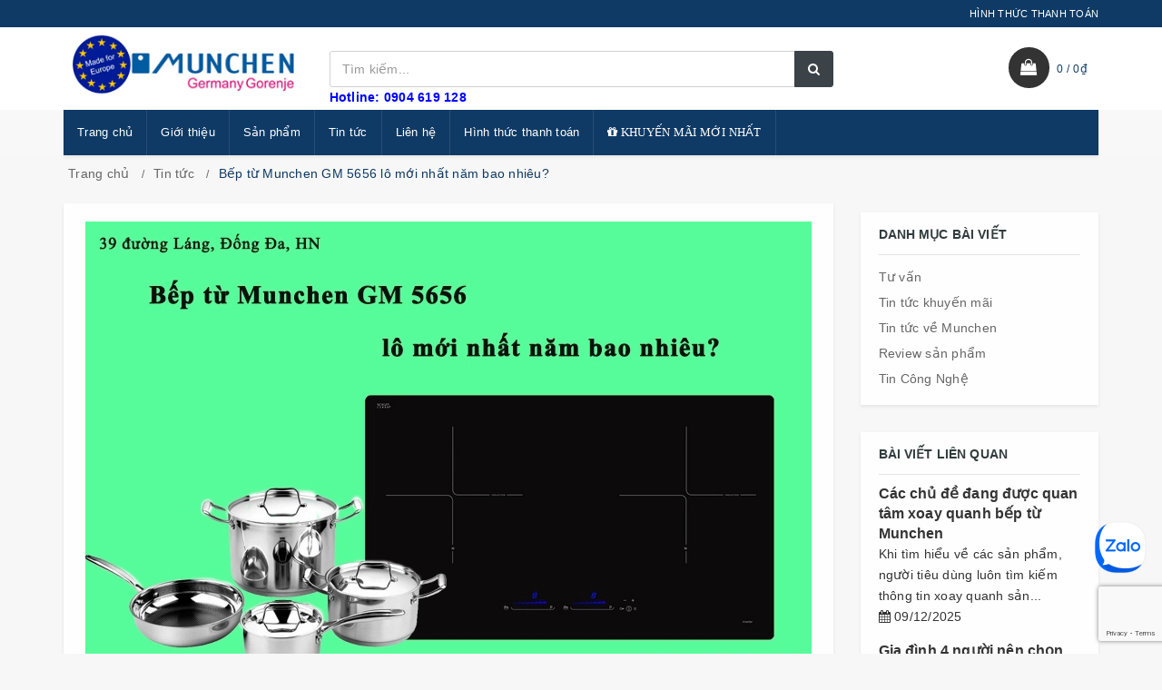

--- FILE ---
content_type: text/html; charset=utf-8
request_url: https://beptumunchen.net/bep-tu-munchen-gm-5656-lo-moi-nhat-nam-bao-nhieu?page=44
body_size: 23691
content:
<!DOCTYPE html>
<html lang="vi">
	<head>
		<meta charset="UTF-8" />
		<meta name="google-site-verification" content="YyTbeh3ZmxWKfXzJDr2ufpEG5u3_zLaHb-EMyh7rLGg" />
		<meta name="viewport" content="width=device-width, initial-scale=1, maximum-scale=1">	
		<meta name="google-site-verification" content="AY4KcOSda6lIz7H8bT7L6yQYvxzjWra35jgP7lNMAxQ" />
		<title>Bếp từ Munchen GM 5656 lô mới nhất năm bao nhiêu? - Trang 44			
		</title>		
		<!-- ================= Page description ================== -->
		
		<meta name="description" content="Bếp từ Munchen GM 5656 l&#244; mới nhất năm bao nhi&#234;u? Ng&#224;y đẹp, bếp từ Munchen GM 5656 li&#234;n tục nhận được&#160;được quan t&#226;m từ ph&#237;a người ti&#234;u d&#249;ng, kh&#244;ng chỉ một m&#224; rất nhiều người, c&#225;c c&#226;u hỏi hầu hết đều&#160;xoay quanh việc&#160;mẫu bếp từ..........">
		
		<!-- ================= Meta ================== -->
		<meta name="keywords" content="Bếp từ Munchen GM 5656 lô mới nhất năm bao nhiêu?, Tin tức, 39 đường láng, Bếp từ Munchen, Bếp từ munchen GM 5656, bếp từ Đức, showroom ủy quyền Munchen,  Bếp từ Munchen, beptumunchen.net"/>		
		<link rel="canonical" href="https://beptumunchen.net/bep-tu-munchen-gm-5656-lo-moi-nhat-nam-bao-nhieu"/>
		<meta name="resource-type" content="Document" />
		<meta name="distribution" content="Global" />
		<meta name='revisit-after' content='1 days' />
		<meta name="robots" content="noodp,index,follow" />
		<!-- ================= Favicon ================== -->
		
		<link rel="icon" href="//bizweb.dktcdn.net/100/218/469/themes/543870/assets/favicon.png?1712565862530" type="image/x-icon" />
		
		
		<!-- Facebook Open Graph meta tags -->

  <meta property="og:url" content="https://beptumunchen.net/bep-tu-munchen-gm-5656-lo-moi-nhat-nam-bao-nhieu">
  <meta property="og:site_name" content="Bếp từ Munchen"><!-- Plugin CSS -->		
		
		<link href="//bizweb.dktcdn.net/100/218/469/themes/543870/assets/bootstrap.scss.css?1712565862530" rel="stylesheet" type="text/css" media="all" />
		<link rel="stylesheet" href="//maxcdn.bootstrapcdn.com/font-awesome/4.7.0/css/font-awesome.min.css">
		<link href="//bizweb.dktcdn.net/100/218/469/themes/543870/assets/owl.carousel.min.scss.css?1712565862530" rel="stylesheet" type="text/css" media="all" />
		<!-- Build Main CSS -->								
		<link href="//bizweb.dktcdn.net/100/218/469/themes/543870/assets/base.scss.css?1712565862530" rel="stylesheet" type="text/css" media="all" />		
		<link href="//bizweb.dktcdn.net/100/218/469/themes/543870/assets/style.scss.css?1712565862530" rel="stylesheet" type="text/css" media="all" />		
		<link href="//bizweb.dktcdn.net/100/218/469/themes/543870/assets/update.scss.css?1712565862530" rel="stylesheet" type="text/css" media="all" />		
		<link href="//bizweb.dktcdn.net/100/218/469/themes/543870/assets/responsive.scss.css?1712565862530" rel="stylesheet" type="text/css" media="all" />
		<link href="//bizweb.dktcdn.net/100/218/469/themes/543870/assets/luxury.scss.css?1712565862530" rel="stylesheet" type="text/css" media="all" />
		<!-- Header JS -->	
		
		<script src="//bizweb.dktcdn.net/100/218/469/themes/543870/assets/jquery-2.2.3.min.js?1712565862530" type="text/javascript"></script>
		<!-- Bizweb javascript customer -->
		
		
		<!-- Bizweb conter for header -->
		<script>
	var Bizweb = Bizweb || {};
	Bizweb.store = 'beptumunchen.mysapo.net';
	Bizweb.id = 218469;
	Bizweb.theme = {"id":543870,"name":"Luxury","role":"main"};
	Bizweb.template = 'article';
	if(!Bizweb.fbEventId)  Bizweb.fbEventId = 'xxxxxxxx-xxxx-4xxx-yxxx-xxxxxxxxxxxx'.replace(/[xy]/g, function (c) {
	var r = Math.random() * 16 | 0, v = c == 'x' ? r : (r & 0x3 | 0x8);
				return v.toString(16);
			});		
</script>
<script>
	(function () {
		function asyncLoad() {
			var urls = ["//bwstatistics.sapoapps.vn/genscript/script.js?store=beptumunchen.mysapo.net","https://productquickview.sapoapps.vn/ScriptTags/productquickview.min.js?store=beptumunchen.mysapo.net","//newproductreviews.sapoapps.vn/assets/js/productreviews.min.js?store=beptumunchen.mysapo.net","https://productstatistics.sapoapps.vn/scripts/ab_productstatistics_scripttag.min.js?store=beptumunchen.mysapo.net"];
			for (var i = 0; i < urls.length; i++) {
				var s = document.createElement('script');
				s.type = 'text/javascript';
				s.async = true;
				s.src = urls[i];
				var x = document.getElementsByTagName('script')[0];
				x.parentNode.insertBefore(s, x);
			}
		};
		window.attachEvent ? window.attachEvent('onload', asyncLoad) : window.addEventListener('load', asyncLoad, false);
	})();
</script>


<script>
	window.BizwebAnalytics = window.BizwebAnalytics || {};
	window.BizwebAnalytics.meta = window.BizwebAnalytics.meta || {};
	window.BizwebAnalytics.meta.currency = 'VND';
	window.BizwebAnalytics.tracking_url = '/s';

	var meta = {};
	
	meta.article = {"id": 1856757};
	
	
	for (var attr in meta) {
	window.BizwebAnalytics.meta[attr] = meta[attr];
	}
</script>

	
		<script src="/dist/js/stats.min.js?v=96f2ff2"></script>
	



<!-- Global site tag (gtag.js) - Google Analytics -->
<script async src="https://www.googletagmanager.com/gtag/js?id=UA-125963613-1"></script>
<script>
  window.dataLayer = window.dataLayer || [];
  function gtag(){dataLayer.push(arguments);}
  gtag('js', new Date());

  gtag('config', 'UA-125963613-1');
</script>
<script>

	window.enabled_enhanced_ecommerce = false;

</script>






<script>
	var eventsListenerScript = document.createElement('script');
	eventsListenerScript.async = true;
	
	eventsListenerScript.src = "/dist/js/store_events_listener.min.js?v=1b795e9";
	
	document.getElementsByTagName('head')[0].appendChild(eventsListenerScript);
</script>





				
		<script>var ProductReviewsAppUtil=ProductReviewsAppUtil || {};ProductReviewsAppUtil.store={name: 'Bếp từ Munchen'};</script>
		<link href="//bizweb.dktcdn.net/100/218/469/themes/543870/assets/bw-statistics-style.css?1712565862530" rel="stylesheet" type="text/css" media="all" />
		<link rel="stylesheet" href="//bizweb.dktcdn.net/100/218/469/themes/543870/assets/bizweb-cff-quick-view.css?1712565862530">
<link rel="stylesheet" href="//bizweb.dktcdn.net/100/218/469/themes/543870/assets/bizweb-cff-jquery.fancybox.css?1712565862530">

		<!-- Google Tag Manager -->
		<script>(function(w,d,s,l,i){w[l]=w[l]||[];w[l].push({'gtm.start':
															  new Date().getTime(),event:'gtm.js'});var f=d.getElementsByTagName(s)[0],
	j=d.createElement(s),dl=l!='dataLayer'?'&l='+l:'';j.async=true;j.src=
		'https://www.googletagmanager.com/gtm.js?id='+i+dl;f.parentNode.insertBefore(j,f);
									})(window,document,'script','dataLayer','GTM-KJDCH7M');</script>
		<!-- End Google Tag Manager -->


		<link href="//bizweb.dktcdn.net/100/218/469/themes/543870/assets/appbulk-product-statistics.css?1712565862530" rel="stylesheet" type="text/css" media="all" />
	</head>
	<body class="cnt-home">		
		<!-- Main content -->
		<header class="header-style-1">
	<div class="top-bar animate-dropdown">
		<div class="container">
			<div class="header-top-inner">
				<div class="cnt-account">
					<ul class="list-unstyled">
						
						
						<li><a href="https://beptumunchen.net/hinh-thuc-thanh-toan">HÌNH THỨC THANH TOÁN</a></li>
						
					</ul>
				</div>
				<div class="offer-text"></div>
				<div class="clearfix"></div>
			</div>
		</div>
	</div>
	<div class="main-header">
		<div class="container">
			<div class="row">
				<div class="col-xs-6 col-sm-6 col-md-3 logo-holder">
					<div class="logo">
						<a href="/" class="logo-wrapper ">					
							<img src="//bizweb.dktcdn.net/100/218/469/themes/543870/assets/logo.png?1712565862530" alt="logo " />					
						</a>
					</div>
				</div>
				<div class="col-xs-6 col-sm-6 col-md-3 animate-dropdown top-cart-row visible-sm visible-xs"> 
					<div class="dropdown dropdown-cart">
						<a href="/cart" class="lnk-cart">
							<div class="items-cart-inner">
								<div class="top-cart"></div>
								<span class="cartCount"></span>
							</div>
						</a>
					</div>
				</div>
				<div class="col-xs-2 col-sm-2 col-md-12 top-menu-mobile visible-sm visible-xs">
					<div class="button-menu-mobile c-hamburger c-hamburger--htx">
						<span></span>
					</div>
				</div>
				<div class="col-xs-10 col-sm-10 col-md-6 top-search-holder"> 
					<div class="search-area clearfix">
	<form action="/search" method="get" class="ultimate-search">
		<div class="input-group">
			<input type="text" class="form-control search-field input-search" value="" name="query" placeholder="Tìm kiếm..." />
			<span class="input-group-btn">
				<button class="btn btn-default search-button" type="submit"><i class="fa fa-search"></i></button>
			</span>
		</div>
	</form>
</div> 
					<span style="color: blue"><strong>Hotline: 0904 619 128</strong></span>
				</div>
				<div class="col-xs-12 col-sm-12 col-md-3 animate-dropdown top-cart-row visible-lg visible-md"> 
					<div class="dropdown dropdown-cart top-cart-contain mini-cart">
						<a href="/cart" class="dropdown-toggle lnk-cart">
							<div class="items-cart-inner">
								<div class="top-cart">  </div>
								<div class="total-price-basket"> <span class="lbl"><span id="cart-total" class="cartCount"></span> /</span> <span class="total-price"></span></div>
							</div>
						</a>
						<div class="top-cart-content">					
							<ul id="cart-sidebar" class="mini-products-list count_li">
								<li class="list-item">
									<ul></ul>
								</li>
								<li class="action">
									<ul>
										<li class="li-fix-1">
											<div class="top-subtotal">
												Tổng tiền thanh toán: 
												<span class="price"></span>
											</div>
										</li>
										<li class="li-fix-2" style="">
											<div class="actions">
												<a href="/cart" class="btn btn-primary">
													<span><i class="fa fa-shopping-basket"></i> Giỏ hàng</span>
												</a>
												<a href="/checkout" class="btn btn-checkout btn-gray">
													<span><i class="fa fa-random"></i> Thanh toán</span>
												</a>
											</div>
										</li>
									</ul>
								</li>
							</ul>
						</div>
					</div>
				</div>
			</div>
		</div>
	</div>
	<div class="header-nav animate-dropdown">
		<div class="container">
			<div class="yamm navbar navbar-default" role="navigation">
				<div class="nav-bg-class">
	<div class="navbar-collapse collapse" id="mc-horizontal-menu-collapse">
		<div class="nav-outer">
			<ul class="nav navbar-nav">
				
				
				
				<li class="dropdown yamm mega-menu ">
					
					
					
					
					
							
					
					
					
					
					
					
					
					
					
					
					
					
							
					
					
					
					
					
					
					
					
					
					
					
					
							
					
					
					
					
					
					
					
					
					
					
					
					
							
					
					
					
					
					
					
					
					
					
					
					
					
							
					
					
					
					
					
					
					
					
					
					
					
					
							
					
					
					
					
					
					
					
					
					
					
					
					
					
					
					
					
					
					
					
					
					
					
					
					
					
					
					
					
					
					<a href="/">Trang chủ</a>
					
				</li>
				
				
				
				
				<li class="dropdown yamm mega-menu ">
					
					
					
					
					
							
					
					
					
					
					
					
					
					
					
					
					
					
							
					
					
					
					
					
					
					
					
					
					
					
					
							
					
					
					
					
					
					
					
					
					
					
					
					
							
					
					
					
					
					
					
					
					
					
					
					
					
							
					
					
					
					
					
					
					
					
					
					
					
					
							
					
					
					
					
					
					
					
					
					
					
					
					
					
					
					
					
					
					
					
					
					
					
					
					
					
					
					
					
					
					<a href="/gioi-thieu">Giới thiệu</a>
					
				</li>
				
				
				
				

				
				
				

				
				
				

				
				
				

				
				
				

				
				
				

				
				
				

				
				
				
				
				
				
				
				
				
				
				
				
				
				
				
				
				
				
				
				
				

				
				<li class="dropdown ">
					<a href="/collections/all" data-hover="dropdown">Sản phẩm<em class="open-close"></em></a>
					<ul class="dropdown-menu pages">
						<li>
							<div class="yamm-content">
								<div class="row">
									<div class="col-xs-12 col-menu">
										<ul class="links">
											
											<li><a href="/khuyen-mai-munchen-moi-nhat">Tin khuyến mãi mới nhất</a></li>
											
											<li><a href="/bep-tu-munchen">Bếp từ Munchen</a></li>
											
											<li><a href="/bep-dien-tu-munchen">Bếp điện từ Munchen</a></li>
											
											<li><a href="/may-hut-mui-munchen">Máy hút mùi Munchen</a></li>
											
											<li><a href="/may-rua-bat-munchen">Máy rửa bát Munchen</a></li>
											
											<li><a href="/bo-noi-munchen">Bộ nồi Munchen</a></li>
											
											<li><a href="/lo-nuong-munchen">Lò nướng Munchen</a></li>
											
											<li><a href="/lo-vi-song-munchen">Lò vi sóng Munchen</a></li>
											
											<li><a href="/may-say-bat-munchen">Máy sấy bát Munchen</a></li>
											
											<li><a href="/tu-ruou-vang">Tủ rượu vang</a></li>
											
											<li><a href="/chau-rua-bat-munchen">Chậu rửa bát Munchen</a></li>
											
											<li><a href="/voi-rua-munchen">Vòi rửa Munchen</a></li>
											
											<li><a href="/bep-bauknecht">Bếp Bauknecht</a></li>
											
											<li><a href="/noi-hap-munchen">Nồi hấp Munchen</a></li>
											
											<li><a href="/can-dien-tu-munchen">Cân điện tử Munchen</a></li>
											
										</ul>
									</div>
								</div>
							</div>
						</li>
					</ul>
				</li>
				

				
				
				
				

				
				
				

				
				
				

				
				
				

				
				
				

				
				
				

				
				
				

				
				
				
				
				
				
				
				
				
				
				
				
				
				
				
				
				
				
				
				
				

				
				<li class="dropdown ">
					<a href="/blogs/all" data-hover="dropdown">Tin tức<em class="open-close"></em></a>
					<ul class="dropdown-menu pages">
						<li>
							<div class="yamm-content">
								<div class="row">
									<div class="col-xs-12 col-menu">
										<ul class="links">
											
											<li><a href="/tu-van-mua-bep-tu-munchen">Tư vấn bếp Munchen</a></li>
											
											<li><a href="/tin-tuc-khuyen-mai">Tin khuyến mãi</a></li>
											
											<li><a href="/tin-tuc-munchen">Tin tức Munchen</a></li>
											
											<li><a href="/tin-tuc">Review sản phẩm</a></li>
											
											<li><a href="/tin-cong-nghe">Tin Công Nghệ</a></li>
											
										</ul>
									</div>
								</div>
							</div>
						</li>
					</ul>
				</li>
				

				
				
				
				
				<li class="dropdown yamm mega-menu ">
					
					
					
					
					
							
					
					
					
					
					
					
					
					
					
					
					
					
							
					
					
					
					
					
					
					
					
					
					
					
					
							
					
					
					
					
					
					
					
					
					
					
					
					
							
					
					
					
					
					
					
					
					
					
					
					
					
							
					
					
					
					
					
					
					
					
					
					
					
					
							
					
					
					
					
					
					
					
					
					
					
					
					
					
					
					
					
					
					
					
					
					
					
					
					
					
					
					
					
					
					<a href="/lien-he">Liên hệ</a>
					
				</li>
				
				
				
				
				<li class="dropdown yamm mega-menu ">
					
					
					
					
					
							
					
					
					
					
					
					
					
					
					
					
					
					
							
					
					
					
					
					
					
					
					
					
					
					
					
							
					
					
					
					
					
					
					
					
					
					
					
					
							
					
					
					
					
					
					
					
					
					
					
					
					
							
					
					
					
					
					
					
					
					
					
					
					
					
							
					
					
					
					
					
					
					
					
					
					
					
					
					
					
					
					
					
					
					
					
					
					
					
					
					
					
					
					
					
					<a href="https://beptumunchen.net/hinh-thuc-thanh-toan">Hình thức thanh toán</a>
					
				</li>
				
				
				
				
				<li class="dropdown yamm mega-menu ">
					
					
					
					
					
							
					
					
					
					
					
					
					
					
					
					
					
					
							
					
					
					
					
					
					
					
					
					
					
					
					
							
					
					
					
					
					
					
					
					
					
					
					
					
							
					
					
					
					
					
					
					
					
					
					
					
					
							
					
					
					
					
					
					
					
					
					
					
					
					
							
					
					
					
					
					
					
					
					
					
					
					
					
					
					
					
					
					
					
					
					
					
					
					
					
					
					
					
					
					
					<a href="/khuyen-mai-munchen-moi-nhat"><i class="fa fa-gift"> KHUYẾN MÃI MỚI NHẤT</i></a>
					
				</li>
				
				
				
			</ul>
			<div class="clearfix"></div>
		</div>
	</div>
</div>
			</div>
		</div>
	</div>
</header>

		<div class="body-content " >
			<div class="container">
				<section class="breadcrumb">
	<div class="container">
		<div class="row">
			<div class="breadcrumb-inner">
				<ul class="list-unstyled" >					
					<li>
						<a  href="/" >Trang chủ</a>						
					</li>
					
					<li>
						<a  href="/tin-tuc">Tin tức</a>	
					</li>
					<li class="active">Bếp từ Munchen GM 5656 lô mới nhất năm bao nhiêu?</li>
					
				</ul>
			</div>
		</div>
	</div>
</section>

<div class="row">
	<div class="blog-page">
		<div class="col-md-9 ">
			<div class="blog-post wow fadeInUp" itemscope itemtype="http://schema.org/Article">
				
				<img class="img-responsive center-block" src="//bizweb.dktcdn.net/thumb/1024x1024/100/218/469/articles/bep-tu-munchen-gm5656-lo-moi-nhat-nam-2020.jpg?v=1588406907500" alt="Bếp từ Munchen GM 5656 lô mới nhất năm bao nhiêu?" />
				
				<h1 itemprop="name">Bếp từ Munchen GM 5656 lô mới nhất năm bao nhiêu?</h1>
				<span class="author">Kim Oanh</span>
				 
				<span class="review">226 Bình luận</span>
				
				<span class="date-time">02/05/2020</span>
				<div class="articl-content" id="fancy-image-view">
					<p style="text-align: justify;"><span style="font-family:Times New Roman,Times,serif;"><span style="font-size:18px;"><u><a href="https://beptumunchen.net/bep-tu-munchen-gm-5656-lo-moi-nhat-nam-bao-nhieu"><span style="color:#000000;"><strong><span style="background-color:#ffff33;">Bếp từ Munchen GM 5656 lô mới nhất năm bao nhiêu?</span></strong></span></a></u></span></span></p>
<p style="text-align: justify;"><span style="font-family:Times New Roman,Times,serif;"><span style="font-size:18px;">Ngày đẹp, <strong><u><a href="https://beptumunchen.net"><span style="color:#e74c3c;">bếp từ Munchen</span></a></u> GM 5656</strong> liên tục nhận được&nbsp;được quan tâm từ phía người tiêu dùng, không chỉ một mà rất nhiều người, các câu hỏi hầu hết đều&nbsp;xoay quanh việc&nbsp;mẫu bếp từ này ra đời lâu chưa, lô mới nhất của bếp được sản&nbsp;xuất năm bao nhiêu. Để giải đáp thắc mắc cho khách hàng về&nbsp;mẫu bếp GM5656 nói riêng và các&nbsp;mẫu bếp từ Munchen nói chung,&nbsp;hãy cùng&nbsp;<em>beptumunchen.net</em>&nbsp;tìm hiểu thông qua bài viết dưới đây nhé.</span></span></p>
<p style="text-align: justify;">&nbsp;</p>
<p style="text-align: center;"><span style="font-family:Times New Roman,Times,serif;"><span style="font-size:18px;"><img alt="Bếp từ Munchen GM 5656 lô mới nhất năm bao nhiêu?" data-thumb="original" original-height="500" original-width="800" src="//bizweb.dktcdn.net/100/218/469/files/bep-tu-munchen-gm-5656-lo-moi-nhat-nam-2020.jpg?v=1588406743647" /></span></span></p>
<p style="text-align: justify;">&nbsp;</p>
<p style="text-align: justify;"><span style="font-family:Times New Roman,Times,serif;"><span style="font-size:18px;"><u><a href="https://beptumunchen.net/bep-tu-munchen-gm-5656"><span style="color:#e74c3c;"><strong>Bếp từ Munchen GM5656</strong></span></a></u> là&nbsp;mẫu bếp đời cao nhất của Munchen tính đến thời điểm hiện tại, bếp ra mắt năm 2017 và nhận được nhiều lời khen ngợi từ phía khách hàng, không chỉ bởi chất lượng mà còn bởi các tính năng, chức năng cao đời của chiếc bếp này, vừa có thể tiết kiệm được thời gian lại tiết kiệm được chi phí tiêu dùng. Để có thể làm được điều đó, không phải chiếc bếp nào&nbsp;cũng có thể làm được, không còn cái nóng gay gắt của bếp ga&nbsp;giữa những ngày 30 40 độ C, hay chỉ cần&nbsp;nghĩ đến việc phải đứng nấu ăn trong bếp trong thời tiết nắng nóng&nbsp;đã cảm thấy chán nản mà thay vào đó là một chiếc bếp từ bất chấp nhiệt độ ngoài trời, không có lửa trực tiếp&nbsp;cũng cảm thấy&nbsp;dễ chịu hơn rất nhiều.</span></span></p>
<p style="text-align: justify;"><span style="font-family:Times New Roman,Times,serif;"><span style="font-size:18px;">Trở lại với câu hỏi được nhiều người quan tâm nhất hiện nay "<em>bếp từ Munchen GM 5656 lô mới nhất năm bao nhiêu?</em>", phải nói&nbsp;rõ đây là lô hàng mới nhất về năm 2020, tức&nbsp;mẫu có từ năm 2017 nhưng lô hàng mới nhất được tích hợp các tính năng và chức năng nâng cấp ở thời điểm hiện tại, hai cái này hoàn toàn khác nhau. Như vậy người dùng có thể phân biệt được đâu là năm sản&nbsp;xuất và đâu là thời điểm bếp có trên thị trường, và nhiều người bị nhầm&nbsp;lẫn&nbsp;giữa 2 việc này nên luôn có&nbsp;xu hướng chỉ quan tâm đến các sản phẩm mới ra mắt mà bỏ qua các sản phẩm trước đó được đánh giá cao về chất lượng. Để nói về&nbsp;mẫu <strong><u><span style="color:#e74c3c;">bếp từ Munchen</span></u> GM 5656</strong> thì giao diện ưa nhìn, thu hút người tiêu dùng bởi kiểu bàn phím lạ mắt, độc đáo dạng trượt slide và màu đèn LED&nbsp;xanh khiến nhiều người thích thú bởi từ trước đến nay các dòng bếp chỉ sử dụng đèn LED màu đỏ và giao diện phím bấm, mới đây dòng trượt slide mới thịnh hành trên thị trường, các&nbsp;mẫu bắt đầu đổi sang phím trượt nhiều hơn.</span></span></p>
<p style="text-align: justify;">&nbsp;</p>
<p style="text-align: center;"><span style="font-family:Times New Roman,Times,serif;"><span style="font-size:18px;"><img alt="Hình ảnh thực của bếp từ munchen gm5656" src="https://bizweb.dktcdn.net/100/218/469/files/bep-tu-munchen-gm5656.jpg?v=1531560008995" /></span></span></p>
<p style="text-align: justify;">&nbsp;</p>
<p style="text-align: justify;"><span style="font-family:Times New Roman,Times,serif;"><span style="font-size:18px;">Tuy&nbsp;đã ra mắt từ lâu nhưng <span style="color:#e74c3c;"><u><strong>bếp từ Munchen GM 5656</strong></u></span>&nbsp;vẫn luôn&nbsp;giữ được nét riêng mà chỉ chiếc bếp này mới có, ví dụ như công nghệ Inverter đời mới tiết kiệm đến 40% điện năng, so ra với các&nbsp;mẫu trên thị trường thì tiết kiệm gấp 2 thậm chí 3 lần, dòng điện ổn định hơn đảm bảo an toàn cho mọi người tiêu dùng. Ngoài ra thì công suất booster của bếp lên đến 3700W, so với các dòng thông thường chỉ lên khoảng 2300W, 3000W là cao nhất thì đây đúng là một sản phẩm đáng để&nbsp;xem&nbsp;xét. <strong>Bếp từ Munchen GM5656</strong> hiện đang được bán với mức giá ưu đai nhân dịp 30/4 - 1/5 giảm thêm 1 triệu đồng lại tặng kèm quà trị giá lên đến <em>5.900.000Đ</em> tại <strong>39 đường Láng</strong>.</span></span></p>
<p style="text-align: justify;"><span style="font-family:Times New Roman,Times,serif;"><span style="font-size:18px;">Một chiếc bếp đời cao lại luôn được cập nhật các chức năng, tính năng mới thì còn gì hơn? Nếu bạn đang quan tâm đến chiếc <span style="color:#e74c3c;"><u><strong>bếp từ Munchen GM 5656</strong></u></span> hoặc 1 sản phẩm tương đương như thế này thì đừng quên tham khảo nhé. Mọi thắc mắc vui lòng liên hệ ttrực tiếp:</span></span></p>
<p style="text-align: justify;"><span style="font-family:Times New Roman,Times,serif;"><span style="font-size:18px;"><span style="color:#27ae60;"><u><strong>Showroom Uỷ Quyền Chefs Chính&nbsp;Hãng</strong></u></span></span></span></p>
<p style="text-align: justify;"><span style="font-family:Times New Roman,Times,serif;"><span style="font-size:18px;"><strong>Địa chỉ: 39 đường Láng, Đống Đa, Hà Nội</strong></span></span></p>
<p style="text-align: justify;"><span style="font-family:Times New Roman,Times,serif;"><span style="font-size:18px;"><strong>Hotline: 0904.341.563</strong></span></span></p>
<p style="text-align: justify;"><span style="font-family:Times New Roman,Times,serif;"><span style="font-size:18px;"><strong>Zalo: 0904.619.128</strong></span></span></p>
<p style="text-align: justify;"><span style="font-family:Times New Roman,Times,serif;"><span style="font-size:18px;"><strong>Website: beptumunchen.net</strong></span></span></p>
<p style="text-align: justify;"><span style="font-family:Times New Roman,Times,serif;"><span style="font-size:18px;"><strong>=&gt; Tin tức khác:</strong></span></span></p>
<p style="text-align: justify;"><span style="font-family:Times New Roman,Times,serif;"><span style="font-size:18px;"><u><strong><a href="https://beptumunchen.net/nhung-ly-do-khien-bep-tu-munchen-gm-292-la-lua-chon-hoan-hao-o-muc-gia-17-trieu"><span style="color:#27ae60;">Những lý do khiến bếp từ Munchen GM 292 là lựa chọn hoàn hảo ở mức giá 17 triệu</span></a></strong></u></span></span></p>
<p style="text-align: justify;"><span style="font-family:Times New Roman,Times,serif;"><span style="font-size:18px;"><u><strong><a href="https://beptumunchen.net/khuyen-mai-bep-munchen-30-4-1-5-sale-khung-mung-dai-le"><span style="color:#27ae60;">Khuyến mãi bếp Munchen 30/4-1/5: Sale khủng - mừng đại lễ</span></a></strong></u></span></span></p>
				</div>
				
				<!-- Go to www.addthis.com/dashboard to customize your tools --> <script type="text/javascript" src="//s7.addthis.com/js/300/addthis_widget.js#pubid=ra-5fe9b3ca46573aa3"></script>
				<!-- Go to www.addthis.com/dashboard to customize your tools --> <div class="addthis_inline_share_toolbox"></div>
				
				
				
				<div class="tag_article">
					<span>Tag:</span>
					
					<a href="/blogs/all/tagged/39-duong-lang">39 đường láng</a>,
					
					<a href="/blogs/all/tagged/bep-tu-munchen">Bếp từ Munchen</a>,
					
					<a href="/blogs/all/tagged/bep-tu-munchen-gm-5656">Bếp từ munchen GM 5656</a>,
					
					<a href="/blogs/all/tagged/bep-tu-duc">bếp từ Đức</a>,
					
					<a href="/blogs/all/tagged/showroom-uy-quyen-munchen">showroom ủy quyền Munchen</a>,
					
				</div>
				
			</div>
			 
			
			
			<div class="blog-review wow fadeInUp">
				<div class="row">
					<div class="col-md-12">
						<h3 class="title-review-comments">226 bình luận</h3>
					</div>
					
					<div class="col-md-2 col-sm-2">
						<img src="https://www.gravatar.com/avatar/553f9e0f719254abcdf5b9bf51bc358c?s=110&d=identicon" alt="1" class="img-rounded img-responsive" />
					</div>
					<div class="col-md-10 col-sm-10">
						<div class="blog-comments inner-bottom-xs outer-bottom-xs">
							<h4>1</h4>
							<span class="review-action pull-right">
								11/10/2022
							</span>
							<p>${10000119+9999059}</p>
						</div>
					</div>
					
					<div class="col-md-2 col-sm-2">
						<img src="https://www.gravatar.com/avatar/553f9e0f719254abcdf5b9bf51bc358c?s=110&d=identicon" alt="'+response.write(9068539*9967224)+'" class="img-rounded img-responsive" />
					</div>
					<div class="col-md-10 col-sm-10">
						<div class="blog-comments inner-bottom-xs outer-bottom-xs">
							<h4>'+response.write(9068539*9967224)+'</h4>
							<span class="review-action pull-right">
								11/10/2022
							</span>
							<p>555</p>
						</div>
					</div>
					
					<div class="col-md-2 col-sm-2">
						<img src="https://www.gravatar.com/avatar/553f9e0f719254abcdf5b9bf51bc358c?s=110&d=identicon" alt="1" class="img-rounded img-responsive" />
					</div>
					<div class="col-md-10 col-sm-10">
						<div class="blog-comments inner-bottom-xs outer-bottom-xs">
							<h4>1</h4>
							<span class="review-action pull-right">
								11/10/2022
							</span>
							<p>5sDfhRce</p>
						</div>
					</div>
					
					<div class="col-md-2 col-sm-2">
						<img src="https://www.gravatar.com/avatar/553f9e0f719254abcdf5b9bf51bc358c?s=110&d=identicon" alt="1" class="img-rounded img-responsive" />
					</div>
					<div class="col-md-10 col-sm-10">
						<div class="blog-comments inner-bottom-xs outer-bottom-xs">
							<h4>1</h4>
							<span class="review-action pull-right">
								11/10/2022
							</span>
							<p>1DggDTcvClO</p>
						</div>
					</div>
					
					<div class="col-md-2 col-sm-2">
						<img src="https://www.gravatar.com/avatar/553f9e0f719254abcdf5b9bf51bc358c?s=110&d=identicon" alt="1" class="img-rounded img-responsive" />
					</div>
					<div class="col-md-10 col-sm-10">
						<div class="blog-comments inner-bottom-xs outer-bottom-xs">
							<h4>1</h4>
							<span class="review-action pull-right">
								11/10/2022
							</span>
							<p>555</p>
						</div>
					</div>
					
					
					<div class="col-md-12">
						<div class="clearfix blog-pagination filters-container  wow fadeInUp" style="padding:0px; background:none; box-shadow:none; margin-top:15px; border:none">
	<div class="text-right">
		<div class="pagination-container">
			<ul class="list-inline list-unstyled">
				
				<li class="prev"><a href="/bep-tu-munchen-gm-5656-lo-moi-nhat-nam-bao-nhieu?page=43"><i class="fa fa-angle-left"></i></a></li>
				
				
				
				<li><a href="/bep-tu-munchen-gm-5656-lo-moi-nhat-nam-bao-nhieu?page=1">1</a></li>	
				
				
				
				
				<li><a href="">...</a></li>	
				
				
				
				
				<li><a href="/bep-tu-munchen-gm-5656-lo-moi-nhat-nam-bao-nhieu?page=42">42</a></li>	
				
				
				
				<li><a href="/bep-tu-munchen-gm-5656-lo-moi-nhat-nam-bao-nhieu?page=43">43</a></li>	
				
				
				
				
				<li class="active"><a href="#">44</a></li>	
				
				
				
				
				<li><a href="/bep-tu-munchen-gm-5656-lo-moi-nhat-nam-bao-nhieu?page=45">45</a></li>	
				
				
				
				<li><a href="/bep-tu-munchen-gm-5656-lo-moi-nhat-nam-bao-nhieu?page=46">46</a></li>	
				
					
				
				<li class="next"><a href="/bep-tu-munchen-gm-5656-lo-moi-nhat-nam-bao-nhieu?page=45"><i class="fa fa-angle-right"></i></a></li>
				
			</ul>
		</div>
	</div>
</div>
					</div>
					
				</div>
			</div>
			
			
			<div class="blog-write-comment outer-bottom-xs outer-top-xs">
				<form method="post" action="/posts/bep-tu-munchen-gm-5656-lo-moi-nhat-nam-bao-nhieu/comments" id="article_comments" accept-charset="UTF-8"><input name="FormType" type="hidden" value="article_comments"/><input name="utf8" type="hidden" value="true"/><input type="hidden" id="Token-068e98091ce64c4b81b7f259d110fc43" name="Token" /><script src="https://www.google.com/recaptcha/api.js?render=6Ldtu4IUAAAAAMQzG1gCw3wFlx_GytlZyLrXcsuK"></script><script>grecaptcha.ready(function() {grecaptcha.execute("6Ldtu4IUAAAAAMQzG1gCw3wFlx_GytlZyLrXcsuK", {action: "article_comments"}).then(function(token) {document.getElementById("Token-068e98091ce64c4b81b7f259d110fc43").value = token});});</script>
				
				
				<div class="row">
					<div class="col-md-12">
						<h4>Viết Bình Luận</h4>
					</div>
					<div class="col-md-6">
						<div class="form-group">
							<label class="info-title">Họ tên <span>*</span></label>
							<input type="text" class="form-control unicase-form-control text-input" placeholder="Họ và tên" value="" name="Author" required />
						</div>
					</div>
					<div class="col-md-6">
						<div class="form-group">
							<label class="info-title">Email <span>*</span></label>
							<input type="email" class="form-control unicase-form-control text-input" placeholder="Địa chỉ Email" value="" name="Email" required />
						</div>
					</div>
					<div class="col-md-12">
						<div class="form-group">
							<label class="info-title">Nội dung <span>*</span></label>
							<textarea class="form-control unicase-form-control" rows="5" placeholder="Nội dung bình luận" name="Body" required></textarea>
						</div>
					</div>
					<div class="col-md-12 outer-bottom-small m-t-20">
						<button type="submit" class="btn-upper btn btn-primary checkout-page-button">Gửi bình luận</button>
					</div>
				</div>
				</form>
			</div>
			
		</div>
		
		<div class="col-md-3  sidebar">
			<div class="sidebar-module-container">
	
	<div class="sidebar-widget outer-bottom-xs outer-bottom-small wow fadeInUp">
	<h3 class="section-title">Danh mục bài viết</h3>
	<div class="sidebar-widget-body m-t-10">
		<div class="accordion blog-cate-acc">
			
			
			<div class="accordion-group">
				<div class="accordion-heading">
					<a href="/tu-van-mua-bep-tu-munchen">Tư vấn</a>
				</div>
			</div>
			
			
			
			<div class="accordion-group">
				<div class="accordion-heading">
					<a href="/tin-tuc-khuyen-mai">Tin tức khuyến mãi</a>
				</div>
			</div>
			
			
			
			<div class="accordion-group">
				<div class="accordion-heading">
					<a href="/tin-tuc-munchen">Tin tức về Munchen</a>
				</div>
			</div>
			
			
			
			<div class="accordion-group">
				<div class="accordion-heading">
					<a href="/tin-tuc">Review sản phẩm</a>
				</div>
			</div>
			
			
			
			<div class="accordion-group">
				<div class="accordion-heading">
					<a href="/tin-cong-nghe">Tin Công Nghệ</a>
				</div>
			</div>
			
			
		</div>
	</div>
</div>
	
	
	<div class="sidebar-widget outer-bottom-xs wow fadeInUp">
	<h3 class="section-title">Bài viết liên quan</h3>
	<div class="recenter-blog">
		<div class="row">
												
			<article class="blog-item blog-item-list col-xs-12 col-sm-12 col-md-12 col-lg-12">					
				<h3 class="blog-item-name"><a href="/cac-chu-de-dang-duoc-quan-tam-xoay-quanh-bep-tu-munchen">Các chủ đề đang được quan tâm xoay quanh bếp từ Munchen</a></h3>
				<p class="blog-item-summary">Khi tìm hiểu về các sản phẩm, người tiêu dùng luôn tìm kiếm thông tin xoay quanh sản...</p>
				<div class="post-time">
					<i class="fa fa-calendar"></i> 09/12/2025
				</div>
			</article>				
												
			<article class="blog-item blog-item-list col-xs-12 col-sm-12 col-md-12 col-lg-12">					
				<h3 class="blog-item-name"><a href="/gia-dinh-4-nguoi-nen-chon-loai-bep-tu-munchen-nao">Gia đình 4 người nên chọn loại bếp từ Munchen nào?</a></h3>
				<p class="blog-item-summary">Gia đình 4 người nên chọn loại bếp từ Munchen nào? Với gia đình 4 người, nhu cầu...</p>
				<div class="post-time">
					<i class="fa fa-calendar"></i> 31/05/2025
				</div>
			</article>				
												
			<article class="blog-item blog-item-list col-xs-12 col-sm-12 col-md-12 col-lg-12">					
				<h3 class="blog-item-name"><a href="/khach-hang-noi-gi-ve-dich-vu-bao-hanh-cua-munchen">Khách hàng nói gì về dịch vụ bảo hành của Munchen?</a></h3>
				<p class="blog-item-summary">Khách hàng nói gì về dịch vụ bảo hành của Munchen? Vì sao dịch vụ bảo hành là...</p>
				<div class="post-time">
					<i class="fa fa-calendar"></i> 09/05/2025
				</div>
			</article>				
												
			<article class="blog-item blog-item-list col-xs-12 col-sm-12 col-md-12 col-lg-12">					
				<h3 class="blog-item-name"><a href="/mua-hang-munchen-chinh-hang-uy-tin-tai-dau">Mua hàng Munchen chính hãng, uy tín tại đâu?</a></h3>
				<p class="blog-item-summary">Mua hàng Munchen chính hãng, uy tín tại đâu? Trước đây, những từ khoá được tìm kiếm nhiều...</p>
				<div class="post-time">
					<i class="fa fa-calendar"></i> 20/11/2024
				</div>
			</article>				
												
			<article class="blog-item blog-item-list col-xs-12 col-sm-12 col-md-12 col-lg-12">					
				<h3 class="blog-item-name"><a href="/gan-keo-mat-da-va-nhung-hau-qua-khong-ngo-toi">Gắn keo mặt đá và những hậu quả không ngờ tới</a></h3>
				<p class="blog-item-summary">Gắn keo mặt đá và những hậu quả không ngờ tới Rất nhiều gia đình khi lắp đặt...</p>
				<div class="post-time">
					<i class="fa fa-calendar"></i> 12/08/2024
				</div>
			</article>				
												
			<article class="blog-item blog-item-list col-xs-12 col-sm-12 col-md-12 col-lg-12">					
				<h3 class="blog-item-name"><a href="/luoi-con-trung-co-that-su-can-thiet">Lưới côn trùng có thật sự cần thiết?</a></h3>
				<p class="blog-item-summary">Lưới côn trùng có thật sự cần thiết? Lưới côn trùng là từ khoá được tìm kiếm khá...</p>
				<div class="post-time">
					<i class="fa fa-calendar"></i> 17/08/2024
				</div>
			</article>				
												
			<article class="blog-item blog-item-list col-xs-12 col-sm-12 col-md-12 col-lg-12">					
				<h3 class="blog-item-name"><a href="/ve-sinh-lo-nuong-qua-kho-khan">Vệ sinh lò nướng quá khó khăn?</a></h3>
				<p class="blog-item-summary">Vệ sinh lò nướng quá khó khăn? Đối với những dòng lò nướng cơ bản hoăc không có...</p>
				<div class="post-time">
					<i class="fa fa-calendar"></i> 23/07/2024
				</div>
			</article>				
												
			<article class="blog-item blog-item-list col-xs-12 col-sm-12 col-md-12 col-lg-12">					
				<h3 class="blog-item-name"><a href="/chiec-bep-moi-nhat-nha-munchen-lieu-co-nen-dung">Chiếc bếp mới nhất nhà Munchen, liệu có nên dùng?</a></h3>
				<p class="blog-item-summary">Chiếc bếp mới nhất nhà Munchen, liệu có nên dùng? Nghe nhắc đến Munchen, chắc hẳn nhiều người...</p>
				<div class="post-time">
					<i class="fa fa-calendar"></i> 17/06/2024
				</div>
			</article>				
												
			<article class="blog-item blog-item-list col-xs-12 col-sm-12 col-md-12 col-lg-12">					
				<h3 class="blog-item-name"><a href="/thong-bao-bep-tu-munchen-chuyen-doi-dia-diem-kinh-doanh">Thông Báo: Bếp từ Munchen chuyển đổi địa điểm Kinh Doanh</a></h3>
				<p class="blog-item-summary">Thông Báo: Bếp từ Munchen chuyển đổi địa điểm Kinh Doanh</p>
				<div class="post-time">
					<i class="fa fa-calendar"></i> 17/02/2024
				</div>
			</article>				
												
			<article class="blog-item blog-item-list col-xs-12 col-sm-12 col-md-12 col-lg-12">					
				<h3 class="blog-item-name"><a href="/lam-banh-quy-gung-chuan-bi-cho-mua-noel-2023">Làm bánh quy gừng chuẩn bị cho mùa Noel 2023</a></h3>
				<p class="blog-item-summary">Làm bánh quy gừng chuẩn bị cho mùa Noel 2023 Bánh quy gừng hay còn được gọi với...</p>
				<div class="post-time">
					<i class="fa fa-calendar"></i> 31/10/2023
				</div>
			</article>				
			
		</div>
	</div>
</div>
	
	
	<div class="home-banner outer-top-n outer-bottom-xs">
		<a href="#">
			<img src="//bizweb.dktcdn.net/100/218/469/themes/543870/assets/bogs_banner_image.jpg?1712565862530" alt="" />
		</a>
	</div>
	
	
	
	
	<div class="sidebar-widget product-tag wow fadeInUp">
		<h3 class="section-title">Tags</h3>
		<div class="sidebar-widget-body outer-top-xs">
			<div class="tag-list">		
				
				<a class="item" title="39 đường láng" href="tin-tuc/39-duong-lang">39 đường láng</a>
				
				<a class="item" title="Bếp từ Munchen" href="tin-tuc/bep-tu-munchen">Bếp từ Munchen</a>
				
				<a class="item" title="Bếp từ munchen GM 5656" href="tin-tuc/bep-tu-munchen-gm-5656">Bếp từ munchen GM 5656</a>
				
				<a class="item" title="bếp từ Đức" href="tin-tuc/bep-tu-duc">bếp từ Đức</a>
				
				<a class="item" title="showroom ủy quyền Munchen" href="tin-tuc/showroom-uy-quyen-munchen">showroom ủy quyền Munchen</a>
				
			</div>
		</div>
	</div>
	
	
	

</div>
		</div>
		
	</div>
</div>
<script type="text/javascript">
	jQuery(document).ready(function($) {
		$('.share-article').click(function() {
			var NWin = window.open($(this).prop('href'), '', 'menubar=no,toolbar=no,resizable=yes,scrollbars=yes,height=300,width=600');
			if (window.focus)
			{
				NWin.focus();
			}
			return false;
		});
	});
</script>
			</div>
		</div>
		<!-- Google Tag Manager (noscript) -->
		<noscript><iframe src="https://www.googletagmanager.com/ns.html?id=GTM-KJDCH7M"
						  height="0" width="0" style="display:none;visibility:hidden"></iframe></noscript>
		<!-- End Google Tag Manager (noscript) --> 

		<link href="//bizweb.dktcdn.net/100/218/469/themes/543870/assets/bpr-products-module.css?1712565862530" rel="stylesheet" type="text/css" media="all" />
<div class="sapo-product-reviews-module"></div>
		


<div class="container">
	<div class="row">
		<div class="col-md-12">
			<div id="brands-carousel" class="logo-slider wow fadeInUp">
				<div class="logo-slider-inner">
					<div id="brand-slider" class="owl-carousel brand-slider custom-carousel owl-theme">
						
						
						
						
						
						
						<div class="item">
							<a href="" class="image">
								<img data-echo="//bizweb.dktcdn.net/100/218/469/themes/543870/assets/footer_brand_image_1.png?1712565862530" src="//bizweb.dktcdn.net/100/218/469/themes/543870/assets/blank.gif?1712565862530" alt="" />
							</a>
						</div>
						
						
						
						
						
						
						
						<div class="item">
							<a href="" class="image">
								<img data-echo="//bizweb.dktcdn.net/100/218/469/themes/543870/assets/footer_brand_image_2.png?1712565862530" src="//bizweb.dktcdn.net/100/218/469/themes/543870/assets/blank.gif?1712565862530" alt="" />
							</a>
						</div>
						
						
						
						
						
						
						
						<div class="item">
							<a href="" class="image">
								<img data-echo="//bizweb.dktcdn.net/100/218/469/themes/543870/assets/footer_brand_image_3.png?1712565862530" src="//bizweb.dktcdn.net/100/218/469/themes/543870/assets/blank.gif?1712565862530" alt="" />
							</a>
						</div>
						
						
						
						
						
						
						
						<div class="item">
							<a href="" class="image">
								<img data-echo="//bizweb.dktcdn.net/100/218/469/themes/543870/assets/footer_brand_image_4.png?1712565862530" src="//bizweb.dktcdn.net/100/218/469/themes/543870/assets/blank.gif?1712565862530" alt="" />
							</a>
						</div>
						
						
						
						
						
						
						
						<div class="item">
							<a href="" class="image">
								<img data-echo="//bizweb.dktcdn.net/100/218/469/themes/543870/assets/footer_brand_image_5.png?1712565862530" src="//bizweb.dktcdn.net/100/218/469/themes/543870/assets/blank.gif?1712565862530" alt="" />
							</a>
						</div>
						
						
						
						
						
						
						
						<div class="item">
							<a href="#" class="image">
								<img data-echo="//bizweb.dktcdn.net/100/218/469/themes/543870/assets/footer_brand_image_6.png?1712565862530" src="//bizweb.dktcdn.net/100/218/469/themes/543870/assets/blank.gif?1712565862530" alt="" />
							</a>
						</div>
						
						
						
						
						
						
						
						
						
						
						
						
						
						
						
						
						
						
						
						
						
						
						
						
						
						
					</div>
				</div>
			</div>
		</div>
	</div>
</div>

<footer id="footer" class="footer color-bg">
	<div class="footer-bottom">
		<div class="container">
			<div class="row">
				<div class="col-xs-12 col-sm-6 col-md-3">
					<div class="module-heading">
						<h4 class="module-title">Thông tin Liên hệ</h4>
					</div>
					<!-- /.module-heading -->

					<div class="module-body">
						
						<ul class="toggle-footer first-child-footer">
							<li class="media">
								<div class="media-left"><i class="fa fa-map-marker"></i></div>
								<div class="media-body">
									<p><b><font color="#FF0000">Địa chỉ: Số 34, ngõ 99/110/65 Định Công Hạ, Hoàng Mai, Hà Nội</font></b>  <br></p>
								</div>
							</li>
							<li class="media">
								<div class="media-left"><i class="fa fa-mobile"></i></div>
								<div class="media-body">
									<p><a href="tel:<b>Hotline: 0904341563</ont></b>"><b>Hotline: 0904341563</ont></b></a><br>
										<a href="tel:<b>Zalo: 0904619128</ont></b>"><b>Zalo: 0904619128</ont></b></a></p>
								</div>
							</li>
							<li class="media">
								<div class="media-left"><i class="fa fa-envelope"></i></div>
								<div class="media-body"> <span><a href="mailto:info@beptumunchen.net">info@beptumunchen.net</a></span> </div>
							</li>
						</ul>
						
					</div>
					<!-- /.module-body --> 
				</div>
				<!-- /.col -->
				<div class="col-xs-12 col-sm-6 col-md-3">
					<div class="module-heading">
						<h4 class="module-title">Danh mục</h4>
					</div>
					<!-- /.module-heading -->

					<div class="module-body">
						<ul class='list-unstyled'>
							
							<li><a href="/khuyen-mai-munchen-moi-nhat">Tin khuyến mãi mới nhất</a></li>
							
							<li><a href="/bep-tu-munchen">Bếp từ Munchen</a></li>
							
							<li><a href="/bep-dien-tu-munchen">Bếp điện từ Munchen</a></li>
							
							<li><a href="/may-hut-mui-munchen">Máy hút mùi Munchen</a></li>
							
							<li><a href="/may-rua-bat-munchen">Máy rửa bát Munchen</a></li>
							
							<li><a href="/bo-noi-munchen">Bộ nồi Munchen</a></li>
							
							<li><a href="/lo-nuong-munchen">Lò nướng Munchen</a></li>
							
							<li><a href="/lo-vi-song-munchen">Lò vi sóng Munchen</a></li>
							
							<li><a href="/may-say-bat-munchen">Máy sấy bát Munchen</a></li>
							
							<li><a href="/tu-ruou-vang">Tủ rượu vang</a></li>
							
							<li><a href="/chau-rua-bat-munchen">Chậu rửa bát Munchen</a></li>
							
							<li><a href="/voi-rua-munchen">Vòi rửa Munchen</a></li>
							
							<li><a href="/bep-bauknecht">Bếp Bauknecht</a></li>
							
							<li><a href="/noi-hap-munchen">Nồi hấp Munchen</a></li>
							
							<li><a href="/can-dien-tu-munchen">Cân điện tử Munchen</a></li>
							
						</ul>
					</div>
					<!-- /.module-body --> 
				</div>
				<!-- /.col -->
				<div class="col-xs-12 col-sm-6 col-md-3">
					<div class="module-heading">
						<h4 class="module-title">Lượt truy cập</h4>
					</div>
					
					
					<!-- /.module-heading -->

					<div class="module-body">
						<div id="bw-statistics" class="bw-statistics"></div>
					</div>
					<div class="bct">
						<a href="http://online.gov.vn/Home/WebDetails/16227" style="margin-bottom: 10px;">
						<img src="https://bizweb.dktcdn.net/thumb/small/100/233/701/files/4277831-upload-2018-4-2-14-40-43.png"/>
						</a>
						<div class="in-dmca">
						<a href="//www.dmca.com/Protection/Status.aspx?ID=c722188e-721e-455d-97a5-9dee9fde6e35" title="DMCA.com Protection Status" class="dmca-badge"> <img src="//images.dmca.com/Badges/dmca_protected_16_120.png?ID=c722188e-721e-455d-97a5-9dee9fde6e35" alt="DMCA.com Protection Status"></a> <script src="//images.dmca.com/Badges/DMCABadgeHelper.min.js"> </script>
						</div>
					</div>
					<!-- /.module-body --> 
				</div>
				<!-- /.col -->
				<div class="col-xs-12 col-sm-6 col-md-3">
					<div class="module-heading">
						<h4 class="module-title">Facebook</h4>
					</div>
					<!-- /.module-heading -->

					<div class="module-body">
						<div class="fb-page" data-href="https://www.facebook.com/beptumunchen.net/" data-tabs="timeline" data-height="200px" data-small-header="false" data-adapt-container-width="true" data-hide-cover="false" data-show-facepile="true"><blockquote cite="https://www.facebook.com/beptumunchen.net/" class="fb-xfbml-parse-ignore"><a href="https://www.facebook.com/beptumunchen.net/">Bếp từ Munchen</a></blockquote></div>
					</div>
					<!-- /.module-body --> 
				</div>
			</div>
		</div>
	</div>
	<div class="copyright-bar">
		<div class="container">
			<div class="col-xs-12 col-sm-12 no-padding">
				<div class="copyright_text text-center">
					
					<span class="copyright-1">© Bản quyền thuộc về Bếp từ Munchen</span><span class="copyright-2"> | </span><span class="copyright-3">Cung cấp bởi <a href="" target="_blank">Bizweb</a></span>
					
				</div>
			</div>
		</div>
		
		<div class="back-to-top"><i class="fa  fa-arrow-circle-up"></i></div>
		
	</div>
</footer>	
		<!-- Bizweb javascript -->
		<script src="//bizweb.dktcdn.net/100/218/469/themes/543870/assets/option-selectors.js?1712565862530" type="text/javascript"></script>
		<script src="//bizweb.dktcdn.net/100/218/469/themes/543870/assets/api.jquery.js?1712565862530" type="text/javascript"></script> 
		
		<!-- Plugin JS -->
		<script src="//bizweb.dktcdn.net/100/218/469/themes/543870/assets/owl.carousel.min.js?1712565862530" type="text/javascript"></script>	
		<script src="//maxcdn.bootstrapcdn.com/bootstrap/3.3.7/js/bootstrap.min.js" type="text/javascript"></script>
		<script src="//bizweb.dktcdn.net/100/218/469/themes/543870/assets/bootstrap-hover-dropdown.min.js?1712565862530" type="text/javascript"></script>
		<!-- Add to cart -->	
		<div class="ajax-load"> 
	<span class="loading-icon">
		<svg version="1.1"  xmlns="http://www.w3.org/2000/svg" xmlns:xlink="http://www.w3.org/1999/xlink" x="0px" y="0px"
			 width="24px" height="30px" viewBox="0 0 24 30" style="enable-background:new 0 0 50 50;" xml:space="preserve">
			<rect x="0" y="10" width="4" height="10" fill="#333" opacity="0.2">
				<animate attributeName="opacity" attributeType="XML" values="0.2; 1; .2" begin="0s" dur="0.6s" repeatCount="indefinite" />
				<animate attributeName="height" attributeType="XML" values="10; 20; 10" begin="0s" dur="0.6s" repeatCount="indefinite" />
				<animate attributeName="y" attributeType="XML" values="10; 5; 10" begin="0s" dur="0.6s" repeatCount="indefinite" />
			</rect>
			<rect x="8" y="10" width="4" height="10" fill="#333"  opacity="0.2">
				<animate attributeName="opacity" attributeType="XML" values="0.2; 1; .2" begin="0.15s" dur="0.6s" repeatCount="indefinite" />
				<animate attributeName="height" attributeType="XML" values="10; 20; 10" begin="0.15s" dur="0.6s" repeatCount="indefinite" />
				<animate attributeName="y" attributeType="XML" values="10; 5; 10" begin="0.15s" dur="0.6s" repeatCount="indefinite" />
			</rect>
			<rect x="16" y="10" width="4" height="10" fill="#333"  opacity="0.2">
				<animate attributeName="opacity" attributeType="XML" values="0.2; 1; .2" begin="0.3s" dur="0.6s" repeatCount="indefinite" />
				<animate attributeName="height" attributeType="XML" values="10; 20; 10" begin="0.3s" dur="0.6s" repeatCount="indefinite" />
				<animate attributeName="y" attributeType="XML" values="10; 5; 10" begin="0.3s" dur="0.6s" repeatCount="indefinite" />
			</rect>
		</svg>
	</span>
</div>

<div class="loading awe-popup">
	<div class="overlay"></div>
	<div class="loader" title="2">
		<svg version="1.1"  xmlns="http://www.w3.org/2000/svg" xmlns:xlink="http://www.w3.org/1999/xlink" x="0px" y="0px"
			 width="24px" height="30px" viewBox="0 0 24 30" style="enable-background:new 0 0 50 50;" xml:space="preserve">
			<rect x="0" y="10" width="4" height="10" fill="#333" opacity="0.2">
				<animate attributeName="opacity" attributeType="XML" values="0.2; 1; .2" begin="0s" dur="0.6s" repeatCount="indefinite" />
				<animate attributeName="height" attributeType="XML" values="10; 20; 10" begin="0s" dur="0.6s" repeatCount="indefinite" />
				<animate attributeName="y" attributeType="XML" values="10; 5; 10" begin="0s" dur="0.6s" repeatCount="indefinite" />
			</rect>
			<rect x="8" y="10" width="4" height="10" fill="#333"  opacity="0.2">
				<animate attributeName="opacity" attributeType="XML" values="0.2; 1; .2" begin="0.15s" dur="0.6s" repeatCount="indefinite" />
				<animate attributeName="height" attributeType="XML" values="10; 20; 10" begin="0.15s" dur="0.6s" repeatCount="indefinite" />
				<animate attributeName="y" attributeType="XML" values="10; 5; 10" begin="0.15s" dur="0.6s" repeatCount="indefinite" />
			</rect>
			<rect x="16" y="10" width="4" height="10" fill="#333"  opacity="0.2">
				<animate attributeName="opacity" attributeType="XML" values="0.2; 1; .2" begin="0.3s" dur="0.6s" repeatCount="indefinite" />
				<animate attributeName="height" attributeType="XML" values="10; 20; 10" begin="0.3s" dur="0.6s" repeatCount="indefinite" />
				<animate attributeName="y" attributeType="XML" values="10; 5; 10" begin="0.3s" dur="0.6s" repeatCount="indefinite" />
			</rect>
		</svg>
	</div>

</div>

<div class="addcart-popup product-popup awe-popup">
	<div class="overlay no-background"></div>
	<div class="content">
		<div class="row row-noGutter">
			<div class="col-xl-6 col-xs-12">
				<div class="btn btn-full btn-primary a-left popup-title"><i class="fa fa-check"></i>Thêm vào giỏ hàng thành công
				</div>
				<a href="javascript:void(0)" class="close-window close-popup"><i class="fa fa-close"></i></a>
				<div class="info clearfix">
					<div class="product-image margin-top-5">
						<img alt="popup" src="//bizweb.dktcdn.net/100/218/469/themes/543870/assets/logo.png?1712565862530" style="max-width:150px; height:auto"/>
					</div>
					<div class="product-info">
						<p class="product-name"></p>
						<p class="quantity color-main"><span>Số lượng: </span></p>
						<p class="total-money color-main"><span>Tổng tiền: </span></p>

					</div>
					<div class="actions">    
						<button class="btn  btn-primary  margin-top-5 btn-continue">Tiếp tục mua hàng</button>        
						<button class="btn btn-gray margin-top-5" onclick="window.location='/cart'">Kiểm tra giỏ hàng</button>
					</div> 
				</div>

			</div>			
		</div>

	</div>    
</div>
<div class="error-popup awe-popup">
	<div class="overlay no-background"></div>
	<div class="popup-inner content">
		<div class="error-message"></div>
	</div>
</div>
		<script>
	Bizweb.updateCartFromForm = function(cart, cart_summary_id, cart_count_id) {
		if ((typeof cart_summary_id) === 'string') {
			var cart_summary = jQuery(cart_summary_id);
			if (cart_summary.length) {
				// Start from scratch.
				cart_summary.empty();
				// Pull it all out.        
				jQuery.each(cart, function(key, value) {
					if (key === 'items') {

						var table = jQuery(cart_summary_id);           
						if (value.length) {   
							jQuery('<ul class="list-item-cart"></ul>').appendTo(table);
							jQuery.each(value, function(i, item) {	

								var src = item.image;
								if(src == null){
									src = "http://bizweb.dktcdn.net/thumb/large/assets/themes_support/noimage.gif";
								}
								var buttonQty = "";
								if(item.quantity == '1'){
									buttonQty = 'disabled';
								}else{
									buttonQty = '';
								}
								jQuery('<li class="item productid-' + item.variant_id +'"><a class="product-image" href="' + item.url + '" title="' + item.name + '">'
									   + '<img alt="'+  item.name  + '" src="' + src +  '"width="'+ '80' +'"\></a>'
									   + '<div class="detail-item"><div class="product-details"> <a href="javascript:;" data-id="'+ item.variant_id +'" title="Xóa" class="remove-item-cart fa fa-remove">&nbsp;</a>'
									   + '<p class="product-name"> <a href="' + item.url + '" title="' + item.name + '">' + item.name + '</a></p></div>'
									   + '<div class="product-details-bottom"><span class="price">' + Bizweb.formatMoney(item.price, "{{amount_no_decimals_with_comma_separator}}₫") + '</span>'
									   + '<div class="quantity-select"><input class="variantID" type="hidden" name="variantId" value="'+ item.variant_id +'"><button onClick="var result = document.getElementById(\'qty'+ item.variant_id +'\'); var qty'+ item.variant_id +' = result.value; if( !isNaN( qty'+ item.variant_id +' ) &amp;&amp; qty'+ item.variant_id +' &gt; 1 ) result.value--;return false;" class="reduced items-count btn-minus" ' + buttonQty + ' type="button">–</button><input type="text" maxlength="12" min="0" class="input-text number-sidebar qty'+ item.variant_id +'" id="qty'+ item.variant_id +'" name="Lines" id="updates_'+ item.variant_id +'" size="4" value="'+ item.quantity +'"><button onClick="var result = document.getElementById(\'qty'+ item.variant_id +'\'); var qty'+ item.variant_id +' = result.value; if( !isNaN( qty'+ item.variant_id +' )) result.value++;return false;" class="increase items-count btn-plus" type="button">+</button></div></div></li>').appendTo(table.children('.list-item-cart'));
							}); 
							jQuery('<div><div class="top-subtotal">Tổng cộng: <span class="price">' + Bizweb.formatMoney(cart.total_price, "{{amount_no_decimals_with_comma_separator}}₫") + '</span></div></div>').appendTo(table);
							jQuery('<div><div class="actions"><a href="/checkout" class="btn btn-gray btn-checkout"><span>Thanh toán</span></a><a href="/cart" class="view-cart btn btn-white margin-left-5"><span>Giỏ hàng</span></a></div></div>').appendTo(table);
						}
						else {
							jQuery('<div class="no-item"><p>Không có sản phẩm nào trong giỏ hàng.</p></div>').appendTo(table);

						}
					}
				});
			}
		}
		updateCartDesc(cart);
		var numInput = document.querySelector('#cart-sidebar input.input-text');
		if (numInput != null){
			// Listen for input event on numInput.
			numInput.addEventListener('input', function(){
				// Let's match only digits.
				var num = this.value.match(/^\d+$/);
				if (num == 0) {
					// If we have no match, value will be empty.
					this.value = 1;
				}
				if (num === null) {
					// If we have no match, value will be empty.
					this.value = "";
				}
			}, false)
		}
	}

	Bizweb.updateCartPageForm = function(cart, cart_summary_id, cart_count_id) {
		if ((typeof cart_summary_id) === 'string') {
			var cart_summary = jQuery(cart_summary_id);
			if (cart_summary.length) {
				// Start from scratch.
				cart_summary.empty();
				// Pull it all out.        
				jQuery.each(cart, function(key, value) {
					if (key === 'items') {
						var table = jQuery(cart_summary_id);           
						if (value.length) {  

							var pageCart = '<div class="cart page_cart hidden-xs-down">'
							+ '<form action="/cart" method="post" novalidate><div class="bg-scroll"><div class="cart-thead">'
							+ '<div style="width: 17%">Ảnh sản phẩm</div><div style="width: 33%"><span class="nobr">Tên sản phẩm</span></div><div style="width: 15%" class="a-center"><span class="nobr">Đơn giá</span></div><div style="width: 14%" class="a-center">Số lượng</div><div style="width: 15%" class="a-center">Thành tiền</div><div style="width: 6%">Xoá</div></div>'
							+ '<div class="cart-tbody"></div></div></form></div>'; 
							var pageCartCheckout = '<div class="cart-collaterals cart_submit row"><div class="totals col-sm-12 col-md-12 col-xs-12"><div class="totals"><div class="inner">'
							+ '<table class="table shopping-cart-table-total margin-bottom-0" id="shopping-cart-totals-table"><colgroup><col><col></colgroup>'
							+ '<tfoot><tr><td colspan="20" class="a-right"><strong>Tổng tiền</strong></td><td class="a-right"><strong><span class="totals_price price">' + Bizweb.formatMoney(cart.total_price, "{{amount_no_decimals_with_comma_separator}}₫") + '</span></strong></td></tr></tfoot></table>'
							+ '<ul class="checkout"><li class="clearfix"><button class="btn btn-white f-left" title="Tiếp tục mua hàng" type="button" onclick="window.location.href=\'/collections/all\'"><span>Tiếp tục mua hàng</span></button><button class="btn  btn-white f-left" title="Xóa toàn bộ đơn hàng" type="button" onclick="window.location.href=\'/cart/clear\'"><span>Xóa toàn bộ đơn hàng</span></button><button class="btn btn-primary button btn-proceed-checkout f-right" title="Tiến hành đặt hàng" type="button" onclick="window.location.href=\'/checkout\'"><span>Tiến hành đặt hàng</span></button></li>'
							+ '</ul></div></div></div></div>';
							jQuery(pageCart).appendTo(table);
							jQuery.each(value, function(i, item) {
								var buttonQty = "";
								if(item.quantity == '1'){
									buttonQty = 'disabled';
								}else{
									buttonQty = '';
								}
								var link_img1 = Bizweb.resizeImage(item.image, 'compact');
								if(link_img1=="null" || link_img1 =='' || link_img1 ==null){
									link_img1 = 'https://bizweb.dktcdn.net/thumb/large/assets/themes_support/noimage.gif';
								}
								var pageCartItem = '<div class="item-cart productid-' + item.variant_id +'"><div style="width: 17%" class="image"><a class="product-image" title="' + item.name + '" href="' + item.url + '"><img width="75" height="auto" alt="' + item.name + '" src="' + link_img1 +  '"></a></div>'
								+ '<div style="width: 33%" class="a-center"><h2 class="product-name"> <a href="' + item.url + '">' + item.title + '</a> </h2><span class="variant-title">' + item.variant_title + '</span></div><div style="width: 15%" class="a-center"><span class="item-price"> <span class="price">' + Bizweb.formatMoney(item.price, "{{amount_no_decimals_with_comma_separator}}₫") + '</span></span></div>'
								+ '<div style="width: 14%" class="a-center"><div class="input_qty_pr"><input class="variantID" type="hidden" name="variantId" value="'+ item.variant_id +'"><button onClick="var result = document.getElementById(\'qtyItem'+ item.variant_id +'\'); var qtyItem'+ item.variant_id +' = result.value; if( !isNaN( qtyItem'+ item.variant_id +' ) &amp;&amp; qtyItem'+ item.variant_id +' &gt; 1 ) result.value--;return false;" ' + buttonQty + ' class="reduced_pop items-count btn-minus" type="button">–</button><input type="text" maxlength="12" min="0" class="input-text number-sidebar input_pop input_pop qtyItem'+ item.variant_id +'" id="qtyItem'+ item.variant_id +'" name="Lines" id="updates_'+ item.variant_id +'" size="4" value="'+ item.quantity +'"><button onClick="var result = document.getElementById(\'qtyItem'+ item.variant_id +'\'); var qtyItem'+ item.variant_id +' = result.value; if( !isNaN( qtyItem'+ item.variant_id +' )) result.value++;return false;" class="increase_pop items-count btn-plus" type="button">+</button></div></div>'
								+ '<div style="width: 15%" class="a-center"><span class="cart-price"> <span class="price">'+ Bizweb.formatMoney(item.price * item.quantity, "{{amount_no_decimals_with_comma_separator}}₫") +'</span> </span></div>'
								+ '<div style="width: 6%"><a class="button remove-item remove-item-cart" title="Xóa" href="javascript:;" data-id="'+ item.variant_id +'"><span><span>Xóa</span></span></a></div></div>';
								jQuery(pageCartItem).appendTo(table.find('.cart-tbody'));
								if(item.variant_title == 'Default Title'){
									$('.variant-title').hide();
								}
							}); 
							jQuery(pageCartCheckout).appendTo(table.children('.cart'));
						}else {
							jQuery('<p class="hidden-xs-down">Không có sản phẩm nào trong giỏ hàng. Quay lại <a href="/" style="color:;">cửa hàng</a> để tiếp tục mua sắm.</p>').appendTo(table);
							jQuery('.cart_desktop_page').css('min-height', 'auto');
						}
					}
				});
			}
		}
		updateCartDesc(cart);
		jQuery('#wait').hide();
	}
	Bizweb.updateCartPopupForm = function(cart, cart_summary_id, cart_count_id) {

		if ((typeof cart_summary_id) === 'string') {
			var cart_summary = jQuery(cart_summary_id);
			if (cart_summary.length) {
				// Start from scratch.
				cart_summary.empty();
				// Pull it all out.        
				jQuery.each(cart, function(key, value) {
					if (key === 'items') {
						var table = jQuery(cart_summary_id);           
						if (value.length) { 
							jQuery.each(value, function(i, item) {
								var src = item.image;
								if(src == null){
									src = "http://bizweb.dktcdn.net/thumb/large/assets/themes_support/noimage.gif";
								}
								var buttonQty = "";
								if(item.quantity == '1'){
									buttonQty = 'disabled';
								}else{
									buttonQty = '';
								}
								var pageCartItem = '<div class="item-popup productid-' + item.variant_id +'"><div style="width: 55%;" class="text-left"><div class="item-image">'
								+ '<a class="product-image" href="' + item.url + '" title="' + item.name + '"><img alt="'+  item.name  + '" src="' + src +  '"width="'+ '80' +'"\></a>'
								+ '</div><div class="item-info"><p class="item-name"><a href="' + item.url + '" title="' + item.name + '">' + item.title + '</a></p>'
								+ '<p class="variant-title-popup">' + item.variant_title + '</span>'
								+ '<p class="item-remove"><a href="javascript:;" class="remove-item-cart" title="Xóa" data-id="'+ item.variant_id +'"><i class="fa fa-close"></i> Bỏ sản phẩm</a></p><p class="addpass" style="color:#fff;">'+ item.variant_id +'</p></div></div>'
								+ '<div style="width: 15%;" class="text-right"><div class="item-price"><span class="price">' + Bizweb.formatMoney(item.price, "{{amount_no_decimals_with_comma_separator}}₫") + '</span>'
								+ '</div></div><div style="width: 15%;" class="text-center"><input class="variantID" type="hidden" name="variantId" value="'+ item.variant_id +'">'
								+ '<button onClick="var result = document.getElementById(\'qtyItem'+ item.variant_id +'\'); var qtyItem'+ item.variant_id +' = result.value; if( !isNaN( qtyItem'+ item.variant_id +' ) &amp;&amp; qtyItem'+ item.variant_id +' &gt; 1 ) result.value--;return false;" ' + buttonQty + ' class="reduced items-count btn-minus" type="button">–</button>'
								+ '<input type="text" maxlength="12" min="0" class="input-text number-sidebar qtyItem'+ item.variant_id +'" id="qtyItem'+ item.variant_id +'" name="Lines" id="updates_'+ item.variant_id +'" size="4" value="'+ item.quantity +'">'
								+ '<button onClick="var result = document.getElementById(\'qtyItem'+ item.variant_id +'\'); var qtyItem'+ item.variant_id +' = result.value; if( !isNaN( qtyItem'+ item.variant_id +' )) result.value++;return false;" class="increase items-count btn-plus" type="button">+</button></div>'
								+ '<div style="width: 15%;" class="text-right"><span class="cart-price"> <span class="price">'+ Bizweb.formatMoney(item.price * item.quantity, "{{amount_no_decimals_with_comma_separator}}₫") +'</span> </span></div></div>';
								jQuery(pageCartItem).appendTo(table);
								if(item.variant_title == 'Default Title'){
									$('.variant-title-popup').hide();
								}
								$('.link_product').text();
							}); 
						}
					}
				});
			}
		}
		jQuery('.total-price').html(Bizweb.formatMoney(cart.total_price, "{{amount_no_decimals_with_comma_separator}}₫"));
		updateCartDesc(cart);
	}
	Bizweb.updateCartPageFormMobile = function(cart, cart_summary_id, cart_count_id) {
		if ((typeof cart_summary_id) === 'string') {
			var cart_summary = jQuery(cart_summary_id);
			if (cart_summary.length) {
				// Start from scratch.
				cart_summary.empty();
				// Pull it all out.        
				jQuery.each(cart, function(key, value) {
					if (key === 'items') {

						var table = jQuery(cart_summary_id);           
						if (value.length) {   
							jQuery('<div class="cart_page_mobile content-product-list"></div>').appendTo(table);
							jQuery.each(value, function(i, item) {
								if( item.image != null){
								var src = Bizweb.resizeImage(item.image, 'compact');
								}else{
								var src = "https://bizweb.dktcdn.net/thumb/large/assets/themes_support/noimage.gif";
								}
								jQuery('<div class="item-product item productid-' + item.variant_id +' "><div class="item-product-cart-mobile"><a href="' + item.url + '">	<a class="product-images1" href=""  title="' + item.name + '"><img width="80" height="150" alt="" src="' + src +  '" alt="' + item.name + '"></a></a></div>'
									   + '<div class="title-product-cart-mobile"><h3><a href="' + item.url + '" title="' + item.name + '">' + item.name + '</a></h3><p>Giá: <span>' + Bizweb.formatMoney(item.price, "{{amount_no_decimals_with_comma_separator}}₫") + '</span></p></div>'
									   + '<div class="select-item-qty-mobile"><div class="txt_center">'
									   + '<input class="variantID" type="hidden" name="variantId" value="'+ item.variant_id +'"><button onClick="var result = document.getElementById(\'qtyMobile'+ item.variant_id +'\'); var qtyMobile'+ item.variant_id +' = result.value; if( !isNaN( qtyMobile'+ item.variant_id +' ) &amp;&amp; qtyMobile'+ item.variant_id +' &gt; 0 ) result.value--;return false;" class="reduced items-count btn-minus" type="button">–</button><input type="text" maxlength="12" min="0" class="input-text number-sidebar qtyMobile'+ item.variant_id +'" id="qtyMobile'+ item.variant_id +'" name="Lines" id="updates_'+ item.variant_id +'" size="4" value="'+ item.quantity +'"><button onClick="var result = document.getElementById(\'qtyMobile'+ item.variant_id +'\'); var qtyMobile'+ item.variant_id +' = result.value; if( !isNaN( qtyMobile'+ item.variant_id +' )) result.value++;return false;" class="increase items-count btn-plus" type="button">+</button></div>'
									   + '<a class="button remove-item remove-item-cart" href="javascript:;" data-id="'+ item.variant_id +'">Xoá</a></div>').appendTo(table.children('.content-product-list'));

								});
							
							jQuery('<div class="header-cart-price" style=""><div class="title-cart "><h3 class="text-xs-left">Tổng tiền</h3><a class="text-xs-right totals_price_mobile">' + Bizweb.formatMoney(cart.total_price, "{{amount_no_decimals_with_comma_separator}}₫") + '</a></div>'
								  	+ '<div class="checkout"><button class="btn-proceed-checkout-mobile" title="Tiến hành thanh toán" type="button" onclick="window.location.href=\'/checkout\'"><span>Tiến hành thanh toán</span></button></div></div>'
								  	+ '<button class="btn btn-proceed-continues-mobile" title="Tiếp tục mua sắm" type="button" onclick="window.location.href=\'/collections/all\'">Tiếp tục mua sắm</button>').appendTo(table);
						}
						
					}
				});
			}
		}
		updateCartDesc(cart);
	}
	
	
	function updateCartDesc(data){
		var $cartPrice = Bizweb.formatMoney(data.total_price, "{{amount_no_decimals_with_comma_separator}}₫"),
			$cartMobile = $('#header .cart-mobile .quantity-product'),
			$cartDesktop = $('.count_item_pr'),
			$cartDesktopList = $('.cart-counter-list'),
			$cartPopup = $('.cart-popup-count');

		switch(data.item_count){
			case 0:
				$cartMobile.text('0');
				$cartDesktop.text('0');
				$cartDesktopList.text('0');
				$cartPopup.text('0');

				break;
			case 1:
				$cartMobile.text('1');
				$cartDesktop.text('1');
				$cartDesktopList.text('1');
				$cartPopup.text('1');

				break;
			default:
				$cartMobile.text(data.item_count);
				$cartDesktop.text(data.item_count);
				$cartDesktopList.text(data.item_count);
				$cartPopup.text(data.item_count);

				break;
		}
		$('.top-cart-content .top-subtotal .price, aside.sidebar .block-cart .subtotal .price, .popup-total .total-price, .total-price').html($cartPrice);
		$('.popup-total .total-price').html($cartPrice);
		$('.shopping-cart-table-total .totals_price').html($cartPrice);
		$('.header-cart-price .totals_price_mobile').html($cartPrice);
		$('.cartCount').html(data.item_count);
	}
	
	Bizweb.onCartUpdate = function(cart) {
		Bizweb.updateCartFromForm(cart, '.mini-products-list');
		Bizweb.updateCartPopupForm(cart, '#popup-cart-desktop .tbody-popup');
		
	};
	Bizweb.onCartUpdateClick = function(cart, variantId) {
		jQuery.each(cart, function(key, value) {
			if (key === 'items') {    
				jQuery.each(value, function(i, item) {	
					if(item.variant_id == variantId){
						$('.productid-'+variantId).find('.cart-price span.price').html(Bizweb.formatMoney(item.price * item.quantity, "{{amount_no_decimals_with_comma_separator}}₫"));
						$('.productid-'+variantId).find('.items-count').prop("disabled", false);
						$('.productid-'+variantId).find('.number-sidebar').prop("disabled", false);
						$('.productid-'+variantId +' .number-sidebar').val(item.quantity);
						if(item.quantity == '1'){
							$('.productid-'+variantId).find('.items-count.btn-minus').prop("disabled", true);
						}
					}
				}); 
			}
		});
		updateCartDesc(cart);
	}
	Bizweb.onCartRemoveClick = function(cart, variantId) {
		jQuery.each(cart, function(key, value) {
			if (key === 'items') {    
				jQuery.each(value, function(i, item) {	
					if(item.variant_id == variantId){
						$('.productid-'+variantId).remove();
					}
				}); 
			}
		});
		updateCartDesc(cart);
	}
	$(window).ready(function(){
		$.ajax({
			type: 'GET',
			url: '/cart.js',
			async: false,
			cache: false,
			dataType: 'json',
			success: function (cart){
				Bizweb.updateCartFromForm(cart, '.mini-products-list');
				Bizweb.updateCartPopupForm(cart, '#popup-cart-desktop .tbody-popup'); 
				
			}
		});
	});
	
</script>		
		<div id="popup-cart" class="modal fade" role="dialog">
	<div id="popup-cart-desktop" class="clearfix">
		<div class="title-popup-cart">
			<i class="fa fa-check" aria-hidden="true"></i> Bạn đã thêm <span class="cart-popup-name"></span> vào giỏ hàng
		</div>
		<div class="title-quantity-popup edit-colors">
			<a href="/cart" class="a-reds">
				<i class="fa fa-shopping-bag" aria-hidden="true"></i> Giỏ hàng của bạn (<span class="cart-popup-count"></span> sản phẩm) <i class="fa fa-caret-right" aria-hidden="true"></i>
			</a>
		</div>
		<div class="content-popup-cart">
			<div class="thead-popup">
				<div style="width: 55%;" class="text-left">Sản phẩm</div>
				<div style="width: 15%;" class="text-right">Đơn giá</div>
				<div style="width: 15%;" class="text-center">Số lượng</div>
				<div style="width: 15%;" class="text-right">Thành tiền</div>
			</div>
			<div class="tbody-popup">
			</div>
			<div class="tfoot-popup">
				<div class="tfoot-popup-1 clearfix">
					<div class="pull-left popup-ship">
						
						<a class="button btn-continue" title="Tiếp tục mua hàng" onclick="$('#popup-cart').modal('hide');"><span><span><i class="fa fa-caret-left" aria-hidden="true"></i> Tiếp tục mua hàng</span></span></a>
					</div>
					<div class="pull-right popup-total">
						<p>Thành tiền: <span class="total-price"></span></p>
					</div>
				</div>
				<div class="tfoot-popup-2 clearfix">
					<a class="button btn-proceed-checkout" title="Tiến hành đặt hàng" href="/checkout"><span>Tiến hành đặt hàng <i class="fa fa-long-arrow-right" aria-hidden="true"></i></span></a>
				</div>
			</div>
		</div>
		<a title="Close" class="quickview-close close-window" href="javascript:;" onclick="$('#popup-cart').modal('hide');"><i class="fa  fa-close"></i></a>
	</div>

</div>
<div id="myModal" class="modal fade" role="dialog">
</div>
		<script src="//bizweb.dktcdn.net/100/218/469/themes/543870/assets/cs.script.js?1712565862530" type="text/javascript"></script>
		<!-- Quick view -->
					
		

<div id="quick-view-product" class="quickview-product" style="display:none;">
	<div class="quickview-overlay fancybox-overlay fancybox-overlay-fixed"></div>
	<div class="quick-view-product"></div>
	<div id="quickview-modal" style="display:none;">
		<div class="block-quickview primary_block row">
			<div class="product-left-column col-xs-12 col-sm-4 col-md-4">
				<div class="clearfix image-block">
					<span class="view_full_size">
						<a class="img-product" title="" href="#">
							<img id="product-featured-image-quickview" class="img-responsive product-featured-image-quickview" src="//bizweb.dktcdn.net/100/218/469/themes/543870/assets/logo.png?1712565862530" alt="quickview"  />
						</a>
					</span>
					<div class="loading-imgquickview" style="display:none;"></div>
				</div>
				<div class="more-view-wrapper clearfix">
					<div id="thumbs_list_quickview">
						<ul class="product-photo-thumbs quickview-more-views-owlslider" id="thumblist_quickview"></ul>
					</div>
				</div>
			</div>
			<div class="product-center-column product-info product-item col-xs-12 col-sm-8 col-md-8">
				<h3><a class="qwp-name" href="">&nbsp;</a></h3>
				<div class="quickview-info">
					<span class="prices">
						<span class="price"></span>
						<del class="old-price"></del>
					</span>
				</div>
				<div class="product-description rte"></div>
				<a href="#" class="view-more">Xem chi tiết</a>
				<form action="/cart/add" method="post" enctype="multipart/form-data" class="variants form-ajaxtocart">
					<span class="price-product-detail hidden" style="opacity: 0;">
						<span class=""></span>
					</span>
					<select name='variantId' class="hidden" style="display:none"></select>
					<div class="clearfix"></div>
					<div class="quantity_wanted_p">
						<label for="quantity-detail" class="quantity-selector">Số lượng</label>
						<input type="number" id="quantity-detail" name="quantity" value="1" min="1" class="quantity-selector text-center">
						<button type="submit" name="add" class="btn btn-primary add_to_cart add_to_cart_detail ajax_addtocart">
							<span >Mua sản phẩm</span>
						</button>
						
						<button type="button" onclick="window.location='tel:0904619128';" class="btn btn-hotline"><i class="fa fa-mobile"></i> <span class="hd-text">HOTLINE </span>0904619128</button>
						
					</div>
					<div class="clearfix"></div>
					<div class="total-price" style="display:none">
						<label>Tổng cộng: </label>
						<span></span>
					</div>
					<div class="clearfix share-quick">
						<div id="fb-root"></div>
						<script>
							(function(d, s, id) {
								var js, fjs = d.getElementsByTagName(s)[0];
								if (d.getElementById(id)) return;
								js = d.createElement(s); js.id = id;
								js.src = "//connect.facebook.net/vi_VN/sdk.js#xfbml=1&version=v2.8&appId=252271411871880";
								fjs.parentNode.insertBefore(js, fjs);
							}(document, 'script', 'facebook-jssdk'));
						</script>
						<div class="fb-like" data-href="https://tinhte.vn" data-layout="button_count" data-action="like" data-size="small" data-show-faces="true" data-share="true"></div>
						<div class="fb-save" data-uri="https://tinhte.vn" data-size="small"></div>
					</div>
				</form>
			</div>

		</div>      
		<a title="Close" class="quickview-close close-window" href="javascript:;"><i class="fa   fa-times-circle"></i></a>
	</div>    
</div>
<script type="text/javascript">  
	Bizweb.doNotTriggerClickOnThumb = false;
	function changeImageQuickView(img, selector) {
		var src = $(img).attr("src");
		src = src.replace("_compact", "");
		$(selector).attr("src", src);
	}
	var selectCallbackQuickView = function(variant, selector) {
		$('#quick-view-product form').show();
		var productItem = jQuery('.quick-view-product .product-item');
		addToCart = productItem.find('.add_to_cart_detail'),
			productPrice = productItem.find('.price'),
			comparePrice = productItem.find('.old-price'),
			totalPrice = productItem.find('.total-price span');
		if (variant && variant.available) {
			var form = jQuery('#' + selector.domIdPrefix).closest('form');
			for (var i=0,length=variant.options.length; i<length; i++) {
				var radioButton = form.find('.swatch[data-option-index="' + i + '"] :radio[value="' + variant.options[i] +'"]');
				if (radioButton.size()) {
					radioButton.get(0).checked = true;
				}
			}
			addToCart.removeClass('disabled').removeAttr('disabled');
			$(addToCart).find("span").text("Mua hàng");
			if(variant.price < 1){			   
				$("#quick-view-product .price").html('Liên hệ');
				$("#quick-view-product del, #quick-view-product .quantity_wanted_p").hide();
				$("#quick-view-product .prices .old-price").hide();

			}else{
				productPrice.html(Bizweb.formatMoney(variant.price, "{{amount_no_decimals_with_comma_separator}}₫"));
				if ( variant.compare_at_price > variant.price ) {
					comparePrice.html(Bizweb.formatMoney(variant.compare_at_price, "{{amount_no_decimals_with_comma_separator}}₫")).show();         
					productPrice.addClass('on-sale');
				} else {
					comparePrice.hide();
					productPrice.removeClass('on-sale');
				}
				$(".quantity_wanted_p").show();
			}
			
			 updatePricingQuickView();
			  
			   /*begin variant image*/
			   if (variant && variant.featured_image) {
				   var originalImage = $("#product-featured-image-quickview");
				   var newImage = variant.featured_image;
				   var element = originalImage[0];
				   Bizweb.Image.switchImage(newImage, element, function (newImageSizedSrc, newImage, element) {
					   $('#thumblist_quickview img').each(function() {
						   var parentThumbImg = $(this).parent();
						   var productImage = $(this).parent().data("image");
						   if (newImageSizedSrc.includes(productImage)) {
							   $(this).parent().trigger('click');
							   return false;
						   }
					   });
				   });
				   $('#product-featured-image-quickview').attr('src',variant.featured_image.src);
			   }
			   } else {
				   addToCart.addClass('disabled').attr('disabled', 'disabled');
				   $(addToCart).find("span").text("Hết hàng");	
				   if(variant){
					   if(variant.price < 1){			   
						   $("#quick-view-product .price").html('Liên hệ');
						   $("#quick-view-product del").hide();
						   $("#quick-view-product .quantity_wanted_p").show();
						   $("#quick-view-product .prices .old-price").hide();
						   comparePrice.hide();
						   productPrice.removeClass('on-sale');
						   addToCart.addClass('disabled').attr('disabled', 'disabled');
						   $(addToCart).find("span").text("Hết hàng");				   
					   }else{
						   if ( variant.compare_at_price > variant.price ) {
							   comparePrice.html(Bizweb.formatMoney(variant.compare_at_price, "{{amount_no_decimals_with_comma_separator}}₫")).show();         
							   productPrice.addClass('on-sale');
						   } else {
							   comparePrice.hide();
							   productPrice.removeClass('on-sale');
						   }
						   $("#quick-view-product .price").html(Bizweb.formatMoney(variant.price, "{{amount_no_decimals_with_comma_separator}}₫"));
						   $("#quick-view-product del ,#quick-view-product .quantity_wanted_p").show();
						   $("#quick-view-product .prices .old-price").show();

						   addToCart.addClass('disabled').attr('disabled', 'disabled');
						   $(addToCart).find("span").text("Hết hàng");
					   }
				   }else{
					   $("#quick-view-product .price").html('Liên hệ');
					   $("#quick-view-product del").hide();
					   $("#quick-view-product .quantity_wanted_p").hide();
					   $("#quick-view-product .prices .old-price").hide();
					   comparePrice.hide();
					   productPrice.removeClass('on-sale');
					   addToCart.addClass('disabled').attr('disabled', 'disabled');
					   $(addToCart).find("span").text("Hết hàng");	
				   }
			   }
			  };
</script> 
		<script>
			initQuickView();
var product={};
var currentLinkQuickView='';
var option1='';
var option2='';
function setButtonNavQuickview(){
	$("#quickview-nav-button a").hide();
	$("#quickview-nav-button a").attr("data-index","");
	var listProducts=$(currentLinkQuickView).closest(".slide").find("a.quick-view");
	if(listProducts.length>0){
		var currentPosition=0;
		for(var i = 0;i<listProducts.length;i++) {
			if($(listProducts[i]).data("handle") == $(currentLinkQuickView).data("handle")) {
				currentPosition = i;
				break;
			}
		}
		if(currentPosition < listProducts.length - 1) {
			$("#quickview-nav-button .btn-next-product").show();
			$("#quickview-nav-button .btn-next-product").attr("data-index", currentPosition + 1);
		}
		if(currentPosition > 0) {
			$("#quickview-nav-button .btn-previous-product").show();
			$("#quickview-nav-button .btn-previous-product").attr("data-index", currentPosition - 1);
		}
	}
	$("#quickview-nav-button a").click(function() {
		$("#quickview-nav-button a").hide();
		var indexLink = parseInt($(this).data("index"));
		if(!isNaN(indexLink) && indexLink >= 0) {
			var listProducts = $(currentLinkQuickView).closest(".slide").find("a.quick-view");
			if(listProducts.length > 0 && indexLink < listProducts.length) {
				$(listProducts[indexLink]).trigger("click");
			}
		}
	});
}
function initQuickView(){
	$(document).on("click", "#thumblist_quickview li", function() {		
		changeImageQuickView($(this).find("img:first-child"), ".product-featured-image-quickview");
		$(this).parent().parent().find('li').removeClass('active');
		$(this).addClass('active');
	});	
	$(document).on('click', '.quick-view', function(e) {
		if($(window).width() > 1023){
			e.preventDefault();
			var producthandle = $(this).data("handle");
			currentLinkQuickView = $(this);
			Bizweb.getProduct(producthandle,function(product) {
				var qvhtml = $("#quickview-modal").html();
				$(".quick-view-product").html(qvhtml);
				var quickview= $(".quick-view-product");
				if(product.summary != null && product.summary !=""){
					var productdes = product.summary;
				}else{

					if(product.content != null){
						var productdes = product.content.replace(/(<([^>]+)>)/ig,"");
					}else{
						var productdes = "";
					}
				}
				var featured_image = product.featured_image;
				if(featured_image == null){
					featured_image = 'http://bizweb.dktcdn.net/thumb/grande/assets/themes_support/noimage.gif';
				}
				setButtonNavQuickview();
				productdes = productdes.split(" ").splice(0,60).join(" ")+"...";	
				if(featured_image != null){
					quickview.find(".view_full_size img").attr("src",featured_image);
				}
				if(product.price < 1 && product.variants.length < 2){				
					quickview.find(".price").html('Liên hệ');
					quickview.find("del").html('');
					quickview.find("#quick-view-product form").hide();
					quickview.find(".prices").html('<span class="price h2">Liên hệ</span>');
					quickview.find(".add_to_cart_detail span").html('Liên hệ');
				}
				else{
					quickview.find("#quick-view-product form").show();
					
					quickview.find(".price").html(Bizweb.formatMoney(product.price, "{{amount_no_decimals_with_comma_separator}}₫" ));
					 
					 }
					 quickview.find(".product-item").attr("id", "product-" + product.id);
					 quickview.find(".qv-link").attr("href",product.url);
					 quickview.find(".variants").attr("id", "product-actions-" + product.id);
					 quickview.find(".variants select").attr("id", "product-select-" + product.id);
					 quickview.find(".qwp-name").text(product.name);
					 quickview.find(".review .shopify-product-reviews-badge").attr("data-id",product.id);
					 if(product.vendor){
						 quickview.find(".brand").append("<b>Nhãn hiệu: </b>"+product.vendor);
					 }else{
						 quickview.find(".brand").append("<b>Nhãn hiệu: </b>Không có");
					 }
					 if(product.available){
						 quickview.find(".availability").append("<b>&nbsp;Tình trạng: </b>Còn hàng");
					 }else{                            
						 quickview.find(".availability").append("<b>&nbsp;Tình trạng: </b>̀Hết hàng");
					 }
					 if(product.variants[0].sku){
						 quickview.find(".product-sku").append("<b>Mã sản phẩm: </b>"+product.variants[0].sku);
					 }else{
						 quickview.find(".product-sku").append("<b>Mã sản phẩm: </b>Không có");
					 }
					 quickview.find(".product-description").html(productdes);
					 quickview.find(".view-more").attr('href',product.url);
					 if (product.compare_at_price_max > product.price) {
						 
						 quickview.find(".old-price").html(Bizweb.formatMoney(product.compare_at_price_max, "{{amount_no_decimals_with_comma_separator}}₫" )).show();
						  
						  quickview.find(".price").addClass("sale-price")
						  }
						  else {
							  quickview.find(".old-price").html("");
							  quickview.find(".price").removeClass("sale-price")
						  }
						  if (!product.available) {
							  quickViewVariantsSwatch(product, quickview);
							  quickview.find(".add_to_cart_detail").text("Hết hàng").addClass("disabled").attr("disabled", "disabled");				
							  if(product.variants.length > 1){
								  quickview.find("select, .dec, .inc, .variants label").show();
							  }else{
								  quickview.find("select, .dec, .inc, .variants label").hide();
							  }
						  }
						  else {
							  quickViewVariantsSwatch(product, quickview);
							  if(product.variants.length > 1){
								  $('#quick-view-product form').show();
							  }else{
								  if(product.price < 1){
									  $('#quick-view-product form').hide();
								  }else{
									  $('#quick-view-product form').show();
								  }
							  }
						  }
						  quickview.find('.more_info_block .page-product-heading li:first, .more_info_block .tab-content section:first').addClass('active');
						  $("#quick-view-product").modal();
						  $(".view_scroll_spacer").removeClass("hidden");
						  loadQuickViewSlider(product, quickview);
						  $(".quick-view").fadeIn(500);
						  if ($(".quick-view .total-price").length > 0) {
							  $(".quick-view input[name=quantity]").on("change", updatePricingQuickView)
						  }			
						  updatePricingQuickView();
						  $(".js-qty__adjust").on("click", function() {
							  var el = $(this),
								  id = el.data("id"),
								  qtySelector = el.siblings(".js-qty__num"),
								  qty = parseInt(qtySelector.val().replace(/\D/g, ''));
							  var qty = validateQty(qty);
							  if (el.hasClass("js-qty__adjust--plus")) {
								  qty = qty + 1;
							  } else {
								  qty = qty - 1;
								  if (qty <= 1) qty = 1;
							  }
							  qtySelector.val(qty);
							  updatePricingQuickView();
						  });
						  $(".js-qty__num").on("change", function() {
							  updatePricingQuickView();
						  });
						 });
						 var numInput = document.querySelector('.quantity_wanted_p input');
						 numInput.addEventListener('input', function(){
							 var num = this.value.match(/^\d+$/);
							 if (num === null) {
								 this.value = "";
							 }		
							 if (num ==0) {
								 this.value = 1;
							 }	
						 }, false)
						 return false;
					 }
					});
					$(document).on('click', '.add_to_cart_detail', function(e) {	
						e.preventDefault();		
						$('#quick-view-product').modal('hide');
						var $this = $(this);
						var form = $this.parents('form');		
						$.ajax({
							type: 'POST',
							url: '/cart/add.js',
							async: false,
							data: form.serialize(),
							dataType: 'json',
							error: addToCartFail,
							beforeSend: function() {  
							},
							success: addToCartSuccess,
							cache: false
						});
					});
				}
				function loadQuickViewSlider(n, r) {
					productImage();
					var loadingImgQuickView = $('.loading-imgquickview');
					var s = Bizweb.resizeImage(n.featured_image, "grande");
					r.find(".quickview-featured-image").append('<a href="' + n.url + '"><img src="' + s + '" title="' + n.title + '"/><div style="height: 100%; width: 100%; top:0; left:0 z-index: 2000; position: absolute; display: none; background: url(' + window.loading_url + ') 50% 50% no-repeat;"></div></a>');
					if (n.images.length > 1) {
						var o = r.find(".more-view-wrapper ul");
						for (i in n.images) {
							var u = Bizweb.resizeImage(n.images[i], "grande");
							var a = Bizweb.resizeImage(n.images[i], "compact");
							var f = '<li><a href="javascript:void(0)" data-imageid="' + n.id + '"" data-zoom-image="' + u + '" ><img src="' + u + '" alt="Proimage" /></a></li>';
							o.append(f)
						}
						o.find("a").click(function() {
							var t = r.find("#product-featured-image-quickview");
							if (t.attr("src") != $(this).attr("data-image")) {
								t.attr("src", $(this).attr("data-image"));
								loadingImgQuickView.show();
								t.load(function(t) {
									loadingImgQuickView.hide();
									$(this).unbind("load");
									loadingImgQuickView.hide()
								})
							}
						});
						o.owlCarousel({
							navigation: true,
							navigationText: ["<i class='icon fa fa-angle-left'></i>", "<i class='icon fa fa-angle-right'></i>"],
							items: 4,
							margin:10,
							itemsDesktop: [1199, 4],
							itemsDesktopSmall: [979, 3],
							itemsTablet: [768, 3],
							itemsTabletSmall: [540, 3],
							itemsMobile: [360, 3]
						}).css("visibility", "visible")
					} else {        
						r.find(".quickview-more-views").remove();
						r.find(".quickview-more-view-wrapper-jcarousel").remove()
					}
				}
				function quickViewVariantsSwatch(t, quickview) {	
					var v = '<input type="hidden" name="id" value="' + t.id + '">';
					quickview.find("form.variants").append(v);
					if (t.variants.length > 1) {	
						for (var r = 0; r < t.variants.length; r++) {
							var i = t.variants[r];
							var s = '<option value="' + i.id + '">' + i.title + "</option>";
							quickview.find("form.variants > select").append(s)
						}
						var ps = "product-select-" + t.id;
						new Bizweb.OptionSelectors( ps, { 
							product: t, 
							onVariantSelected: selectCallbackQuickView
						});
						if (t.options.length == 1) {
							quickview.find(".selector-wrapper:eq(0)").prepend("<label>" + t.options[0].name + "</label>")
						}
						var options="";
						for (var i = 0; i < t.options.length; i++) {
							options += '<div class="swatch clearfix" data-option-index="' + i + '">';
							options += '<div class="header">' + t.options[i].name + '</div>';
							var is_color = false;
							if (/Color|Colour|Màu/i.test(t.options[i].name)) {
								is_color = true;
							}
							var optionValues = new Array();
							for (var j = 0; j < t.variants.length; j++) {
								var variant = t.variants[j];
								var value = variant.options[i];
								var valueHandle = awe_convertVietnamese(value);
								console.log(value);
								var forText = 'swatch-' + i + '-' + valueHandle;
								if (optionValues.indexOf(value) < 0) {
									options += '<div data-value="' + value + '" class="swatch-element ' + (is_color ? "color " : " ") + valueHandle + (variant.available ? ' available ' : ' soldout ') + '">';
									if (is_color) {
										options += '<div class="tooltip">' + value + '</div>';
									}
									options += '<input id="' + forText + '" type="radio" name="option-' + i + '" value="' + value + '" ' + (j == 0 ? ' checked ' : '') + (variant.available ? '' : '') + ' />';

									if (is_color) {
										options += '<label for="' + forText + '" class="'+valueHandle+'" style="background-color: ' + valueHandle + ';background-image: url(+ a +);background-size: 35px 35px;"></label>';
									} else {
										options += '<label for="' + forText + '">' + value + '</label>';
									}
									options += '</div>';
									console.log(valueHandle);
									if (variant.available) {									
									}
									optionValues.push(value);
								}
							}
							options += '</div>';
						}
						quickview.find('form.variants > select').after(options);
						var chon = [];
						var qmoney = [];
						var qimage = [];
						var qid = [];
						quickview.find('.swatch :radio').change(function() {
							var optionIndex = $(this).closest('.swatch').attr('data-option-index');
							var optionValue = $(this).val();
							$(this)
								.closest('form')
								.find('.single-option-selector')
								.eq(optionIndex)
								.val(optionValue)
								.trigger('change');
							var variant_id = $('.quickview-product select[name=id]').val();
							var check = false;
							for (var i = 0; i < qid.length; i++){
								if (qid[i] == variant_id){                            
									var quantity = parseInt($('.quickview-product input[name=quantity]').val());
									var totalPrice = qmoney[i] * quantity;
									var gia = Bizweb.formatMoney(qmoney[i], window.money_format); 
									var totalPriceText = Bizweb.formatMoney(totalPrice, window.money_format);             
									var totalPriceHtml = $('.quickview-product .price').html();
									$('.quickview-product .total-price span').html(totalPriceText);
									$('.quickview-product .price').html(gia);
									currency();
									if(qimage[i]){
										$('.quickview-product .featured-image img').attr('src',qimage[i]);
									}
								}
							}
							for (var i = 0; i < chon.length; i++){
								if (chon[i] == variant_id){             
									var check = true;
								}                       
								else{
								}
							}
							if(check == true){
								$('.quickview-product .btn-addToCart').attr('disabled','disabled');
								$(".quickview-product .btn-addToCart").removeAttr("disabled");
							}
						});
						quickview.find("form.variants .selector-wrapper label").each(function(n, r) {
							$(this).html(t.options[n].name)
						})
					}
					else {
						quickview.find("form.variants > select").remove();
						var q = '<input type="hidden" name="variantId" value="' + t.variants[0].id + '">';
						quickview.find("form.variants").append(q);
					}
				}
				function productImage() {
					$('#thumblist').owlCarousel({
						navigation: true,
						items: 4,
						itemsDesktop: [1199, 4],
						itemsDesktopSmall: [979, 4],
						itemsTablet: [768, 4],
						itemsTabletSmall: [540, 4],
						itemsMobile: [360, 4]
					});
					if (!!$.prototype.fancybox){
						$('li:visible .fancybox, .fancybox.shown').fancybox({
							'hideOnContentClick': true,
							'openEffect'	: 'elastic',
							'closeEffect'	: 'elastic'
						});
					}
				}
				function updatePricingQuickView() {}
				function validate(evt) {
					var theEvent = evt || window.event;
					var key = theEvent.keyCode || theEvent.which;
					key = String.fromCharCode( key );
					var regex = /[0-9]|\./;
					if( !regex.test(key) ) {
						theEvent.returnValue = false;
						if(theEvent.preventDefault) theEvent.preventDefault();
					}
				}
				$(document).on('click', '.quickview-close, #quick-view-product .quickview-overlay, .fancybox-overlay', function(e){
					$("#quick-view-product").fadeOut(0);
					awe_hidePopup('.loading');
					$('#quick-view-product').modal('hide');
				});				
		</script>
		
		<!-- Main JS -->	
		<script src="//bizweb.dktcdn.net/100/218/469/themes/543870/assets/echo.min.js?1712565862530" type="text/javascript"></script>
		<script src="//bizweb.dktcdn.net/100/218/469/themes/543870/assets/wow.min.js?1712565862530" type="text/javascript"></script>
		<script src="//bizweb.dktcdn.net/100/218/469/themes/543870/assets/jquery.easing-1.3.min.js?1712565862530" type="text/javascript"></script>
		<script src="//bizweb.dktcdn.net/100/218/469/themes/543870/assets/scripts.js?1712565862530" type="text/javascript"></script>
		<script src="//bizweb.dktcdn.net/100/218/469/themes/543870/assets/jquery.countdown.min.js?1712565862530" type="text/javascript"></script>
		<script src="//bizweb.dktcdn.net/100/218/469/themes/543870/assets/main.js?1712565862530" type="text/javascript"></script>
		<!-- Product detail JS,CSS -->
		
		<link href="//bizweb.dktcdn.net/100/218/469/themes/543870/assets/lightbox.css?1712565862530" rel="stylesheet" type="text/css" media="all" />
		
		<script src="//bizweb.dktcdn.net/100/218/469/themes/543870/assets/jquery.elevatezoom308.min.js?1712565862530" type="text/javascript"></script>		
		
		
		
		
		<script type="text/javascript">
			$('#fancy-image-view img, #home img').each(function (){
				var currentImage = $(this); 
				if (currentImage.attr("alt") != null) {
					currentImage.wrap("<a data-rel='prettyPhoto[prettyPhoto]' title='" + currentImage.attr("alt") +"' href='" + currentImage.attr("src") + "'</a>");
				} else {
					currentImage.wrap("<a data-rel='prettyPhoto[prettyPhoto]' href='" + currentImage.attr("src") + "'</a>");
				}
			});
			$(document).ready(function() {
				$(document).ready(function(){
					$("a[rel^='prettyPhoto']").prettyPhoto();
				});
			});
		</script>
		

		<div id="fb-root"></div>
		<script>(function(d, s, id) {
	var js, fjs = d.getElementsByTagName(s)[0];
	if (d.getElementById(id)) return;
	js = d.createElement(s); js.id = id;
	js.src = "//connect.facebook.net/vi_VN/sdk.js#xfbml=1&version=v2.9&appId=379125542469089";
	fjs.parentNode.insertBefore(js, fjs);
}(document, 'script', 'facebook-jssdk'));</script>
		<div id="biz-qv-showqv" style="display: none !important;">
	
	<!--START PRODUCT-->
	<div class="quick-view-container fancyox-view-detail">
	    <div id="biz-qv-left" class="biz-left">
	        <div id="biz-qv-sale" class="biz-qv-sale biz-qv-hidden">Sale</div>
	        <!-- START ZOOM IMAGE-->
	        <div class="biz-qv-zoom-container">
	            <div class="zoomWrapper">
	                <div id="biz-qv-zoomcontainer" class='sqa-qv-zoomcontainer'>
	                    <!-- Main image  ! DON'T PUT CONTENT HERE! -->
	                </div>

	            </div>
	        </div>
	        <!-- END ZOOM IMAGE-->

	        <!-- START GALLERY-->
	        <div id="biz-qv-galleryid" class="biz-qv-gallery" style="position: absolute; bottom: 10px;left: 6%;">
	            <!-- Collection of image ! DON'T PUT CONTENT HERE!-->
	        </div>
	        <!-- END GALLERY-->
	    </div>

	    <!--START BUY-->
	    <div id="biz-qv-right" class="biz-right">
	        <!-- -------------------------- -->
	        <div id="biz-qv-title" class="name-title">
	            <!-- Title of product ! DON'T PUT CONTENT HERE!-->
	        </div>
	        <!-- -------------------------- -->
	        <div id="biz-qv-price-container" class="biz-qv-price-container">
	            <!-- price information of product ! DON'T PUT CONTENT HERE!-->
	        </div>
	        <!-- -------------------------- -->
	        <div id="biz-qv-des" class="biz-qv-row">
	            <!-- description of product ! DON'T PUT CONTENT HERE!-->
	        </div>
	        <!-- -------------------------- -->
	        <div class="biz-qv-row">
	            <a id="biz-qv-detail" href=""> </a>
	        </div>
	        <!-- ----------------------------------------------------------------------- -->
	        <div id='biz-qv-cartform'>
	            <form id="biz-qv-add-item-form" method="post">
	                <!-- Begin product options ! DON'T PUT CONTENT HERE!-->
	                <div class="biz-qv-product-options">
	                    <!-- -------------------------- -->
	                    <div id="biz-qv-variant-options" class="biz-qv-optionrow">
	                        <!-- variant options  of product  ! DON'T PUT CONTENT HERE!-->
	                    </div>
	                    <!-- -------------------------- -->
	                    <div class="biz-qv-optionrow">
	                        <label>Số lượng</label>
	                        <input id="biz-qv-quantity" min="1" type="number" name="quantity" value="1" />
	                    </div>
	                    <!-- -------------------------- -->
	                    <div class="biz-qv-optionrow">
	                        <p id="biz-qv-unavailable" class="biz-sold-out biz-qv-hidden">Không sẵn có</p>
	                        <p id="biz-qv-sold-out" class="biz-sold-out biz-qv-hidden">Hết hàng</p>
	                        <input type="submit" class="biz-qv-cartbtn biz-qv-hidden" value="Thêm vào giỏ hàng" />

	                    </div>
	                    <!-- -------------------------- -->

	                </div>
	                <!-- End product options -->
	            </form>
	        </div>

	    </div>
	    <!--END BUY-->
	</div>
	<!--END PRODUCT-->
</div>


<div id="bizqv-metadata" autoconfig="yes" noimage="//bizweb.dktcdn.net/100/218/469/themes/543870/assets/cff-qv-no-image.jpg?1712565862530" moneyFormat="{{amount_no_decimals_with_comma_separator}}₫" jsondata="[base64]">
</div>



		<!-- Google Code dành cho Thẻ tiếp thị lại -->
		<!--------------------------------------------------
Không thể liên kết thẻ tiếp thị lại với thông tin nhận dạng cá nhân hay đặt thẻ tiếp thị lại trên các trang có liên quan đến danh mục nhạy cảm. Xem thêm thông tin và hướng dẫn về cách thiết lập thẻ trên: http://google.com/ads/remarketingsetup
--------------------------------------------------->
		<script type="text/javascript">
			/* <![CDATA[ */
			var google_conversion_id = 505913377;
			var google_custom_params = window.google_tag_params;
			var google_remarketing_only = true;
			/* ]]> */
		</script>
		<script type="text/javascript" src="//www.googleadservices.com/pagead/conversion.js">
		</script>
		<noscript>
			<div style="display:inline;">
				<img height="1" width="1" style="border-style:none;" alt="" src="//googleads.g.doubleclick.net/pagead/viewthroughconversion/505913377/?guid=ON&amp;script=0"/>
			</div>
		</noscript>


		<script src="//bizweb.dktcdn.net/100/218/469/themes/543870/assets/appbulk-product-statistics.js?1712565862530" type="text/javascript"></script>
		<div id="_zalo" style="position: FIXED; Z-INDEX: 99999; BOTTOM: 88px; right: 17px;">
	<a href="https://zalo.me/0904619128" target="_blank" alt="chat zalo">
		<img border="0" src="https://bizweb.dktcdn.net/100/005/791/themes/674123/assets/zalo_sharelogo_-1.png?1700549024791" alt="zalo" title="zalo">
	</a>
</div> 
	</body>
</html>

--- FILE ---
content_type: text/html; charset=utf-8
request_url: https://www.google.com/recaptcha/api2/anchor?ar=1&k=6Ldtu4IUAAAAAMQzG1gCw3wFlx_GytlZyLrXcsuK&co=aHR0cHM6Ly9iZXB0dW11bmNoZW4ubmV0OjQ0Mw..&hl=en&v=7gg7H51Q-naNfhmCP3_R47ho&size=invisible&anchor-ms=20000&execute-ms=30000&cb=q0keq6d2k0ik
body_size: 48223
content:
<!DOCTYPE HTML><html dir="ltr" lang="en"><head><meta http-equiv="Content-Type" content="text/html; charset=UTF-8">
<meta http-equiv="X-UA-Compatible" content="IE=edge">
<title>reCAPTCHA</title>
<style type="text/css">
/* cyrillic-ext */
@font-face {
  font-family: 'Roboto';
  font-style: normal;
  font-weight: 400;
  font-stretch: 100%;
  src: url(//fonts.gstatic.com/s/roboto/v48/KFO7CnqEu92Fr1ME7kSn66aGLdTylUAMa3GUBHMdazTgWw.woff2) format('woff2');
  unicode-range: U+0460-052F, U+1C80-1C8A, U+20B4, U+2DE0-2DFF, U+A640-A69F, U+FE2E-FE2F;
}
/* cyrillic */
@font-face {
  font-family: 'Roboto';
  font-style: normal;
  font-weight: 400;
  font-stretch: 100%;
  src: url(//fonts.gstatic.com/s/roboto/v48/KFO7CnqEu92Fr1ME7kSn66aGLdTylUAMa3iUBHMdazTgWw.woff2) format('woff2');
  unicode-range: U+0301, U+0400-045F, U+0490-0491, U+04B0-04B1, U+2116;
}
/* greek-ext */
@font-face {
  font-family: 'Roboto';
  font-style: normal;
  font-weight: 400;
  font-stretch: 100%;
  src: url(//fonts.gstatic.com/s/roboto/v48/KFO7CnqEu92Fr1ME7kSn66aGLdTylUAMa3CUBHMdazTgWw.woff2) format('woff2');
  unicode-range: U+1F00-1FFF;
}
/* greek */
@font-face {
  font-family: 'Roboto';
  font-style: normal;
  font-weight: 400;
  font-stretch: 100%;
  src: url(//fonts.gstatic.com/s/roboto/v48/KFO7CnqEu92Fr1ME7kSn66aGLdTylUAMa3-UBHMdazTgWw.woff2) format('woff2');
  unicode-range: U+0370-0377, U+037A-037F, U+0384-038A, U+038C, U+038E-03A1, U+03A3-03FF;
}
/* math */
@font-face {
  font-family: 'Roboto';
  font-style: normal;
  font-weight: 400;
  font-stretch: 100%;
  src: url(//fonts.gstatic.com/s/roboto/v48/KFO7CnqEu92Fr1ME7kSn66aGLdTylUAMawCUBHMdazTgWw.woff2) format('woff2');
  unicode-range: U+0302-0303, U+0305, U+0307-0308, U+0310, U+0312, U+0315, U+031A, U+0326-0327, U+032C, U+032F-0330, U+0332-0333, U+0338, U+033A, U+0346, U+034D, U+0391-03A1, U+03A3-03A9, U+03B1-03C9, U+03D1, U+03D5-03D6, U+03F0-03F1, U+03F4-03F5, U+2016-2017, U+2034-2038, U+203C, U+2040, U+2043, U+2047, U+2050, U+2057, U+205F, U+2070-2071, U+2074-208E, U+2090-209C, U+20D0-20DC, U+20E1, U+20E5-20EF, U+2100-2112, U+2114-2115, U+2117-2121, U+2123-214F, U+2190, U+2192, U+2194-21AE, U+21B0-21E5, U+21F1-21F2, U+21F4-2211, U+2213-2214, U+2216-22FF, U+2308-230B, U+2310, U+2319, U+231C-2321, U+2336-237A, U+237C, U+2395, U+239B-23B7, U+23D0, U+23DC-23E1, U+2474-2475, U+25AF, U+25B3, U+25B7, U+25BD, U+25C1, U+25CA, U+25CC, U+25FB, U+266D-266F, U+27C0-27FF, U+2900-2AFF, U+2B0E-2B11, U+2B30-2B4C, U+2BFE, U+3030, U+FF5B, U+FF5D, U+1D400-1D7FF, U+1EE00-1EEFF;
}
/* symbols */
@font-face {
  font-family: 'Roboto';
  font-style: normal;
  font-weight: 400;
  font-stretch: 100%;
  src: url(//fonts.gstatic.com/s/roboto/v48/KFO7CnqEu92Fr1ME7kSn66aGLdTylUAMaxKUBHMdazTgWw.woff2) format('woff2');
  unicode-range: U+0001-000C, U+000E-001F, U+007F-009F, U+20DD-20E0, U+20E2-20E4, U+2150-218F, U+2190, U+2192, U+2194-2199, U+21AF, U+21E6-21F0, U+21F3, U+2218-2219, U+2299, U+22C4-22C6, U+2300-243F, U+2440-244A, U+2460-24FF, U+25A0-27BF, U+2800-28FF, U+2921-2922, U+2981, U+29BF, U+29EB, U+2B00-2BFF, U+4DC0-4DFF, U+FFF9-FFFB, U+10140-1018E, U+10190-1019C, U+101A0, U+101D0-101FD, U+102E0-102FB, U+10E60-10E7E, U+1D2C0-1D2D3, U+1D2E0-1D37F, U+1F000-1F0FF, U+1F100-1F1AD, U+1F1E6-1F1FF, U+1F30D-1F30F, U+1F315, U+1F31C, U+1F31E, U+1F320-1F32C, U+1F336, U+1F378, U+1F37D, U+1F382, U+1F393-1F39F, U+1F3A7-1F3A8, U+1F3AC-1F3AF, U+1F3C2, U+1F3C4-1F3C6, U+1F3CA-1F3CE, U+1F3D4-1F3E0, U+1F3ED, U+1F3F1-1F3F3, U+1F3F5-1F3F7, U+1F408, U+1F415, U+1F41F, U+1F426, U+1F43F, U+1F441-1F442, U+1F444, U+1F446-1F449, U+1F44C-1F44E, U+1F453, U+1F46A, U+1F47D, U+1F4A3, U+1F4B0, U+1F4B3, U+1F4B9, U+1F4BB, U+1F4BF, U+1F4C8-1F4CB, U+1F4D6, U+1F4DA, U+1F4DF, U+1F4E3-1F4E6, U+1F4EA-1F4ED, U+1F4F7, U+1F4F9-1F4FB, U+1F4FD-1F4FE, U+1F503, U+1F507-1F50B, U+1F50D, U+1F512-1F513, U+1F53E-1F54A, U+1F54F-1F5FA, U+1F610, U+1F650-1F67F, U+1F687, U+1F68D, U+1F691, U+1F694, U+1F698, U+1F6AD, U+1F6B2, U+1F6B9-1F6BA, U+1F6BC, U+1F6C6-1F6CF, U+1F6D3-1F6D7, U+1F6E0-1F6EA, U+1F6F0-1F6F3, U+1F6F7-1F6FC, U+1F700-1F7FF, U+1F800-1F80B, U+1F810-1F847, U+1F850-1F859, U+1F860-1F887, U+1F890-1F8AD, U+1F8B0-1F8BB, U+1F8C0-1F8C1, U+1F900-1F90B, U+1F93B, U+1F946, U+1F984, U+1F996, U+1F9E9, U+1FA00-1FA6F, U+1FA70-1FA7C, U+1FA80-1FA89, U+1FA8F-1FAC6, U+1FACE-1FADC, U+1FADF-1FAE9, U+1FAF0-1FAF8, U+1FB00-1FBFF;
}
/* vietnamese */
@font-face {
  font-family: 'Roboto';
  font-style: normal;
  font-weight: 400;
  font-stretch: 100%;
  src: url(//fonts.gstatic.com/s/roboto/v48/KFO7CnqEu92Fr1ME7kSn66aGLdTylUAMa3OUBHMdazTgWw.woff2) format('woff2');
  unicode-range: U+0102-0103, U+0110-0111, U+0128-0129, U+0168-0169, U+01A0-01A1, U+01AF-01B0, U+0300-0301, U+0303-0304, U+0308-0309, U+0323, U+0329, U+1EA0-1EF9, U+20AB;
}
/* latin-ext */
@font-face {
  font-family: 'Roboto';
  font-style: normal;
  font-weight: 400;
  font-stretch: 100%;
  src: url(//fonts.gstatic.com/s/roboto/v48/KFO7CnqEu92Fr1ME7kSn66aGLdTylUAMa3KUBHMdazTgWw.woff2) format('woff2');
  unicode-range: U+0100-02BA, U+02BD-02C5, U+02C7-02CC, U+02CE-02D7, U+02DD-02FF, U+0304, U+0308, U+0329, U+1D00-1DBF, U+1E00-1E9F, U+1EF2-1EFF, U+2020, U+20A0-20AB, U+20AD-20C0, U+2113, U+2C60-2C7F, U+A720-A7FF;
}
/* latin */
@font-face {
  font-family: 'Roboto';
  font-style: normal;
  font-weight: 400;
  font-stretch: 100%;
  src: url(//fonts.gstatic.com/s/roboto/v48/KFO7CnqEu92Fr1ME7kSn66aGLdTylUAMa3yUBHMdazQ.woff2) format('woff2');
  unicode-range: U+0000-00FF, U+0131, U+0152-0153, U+02BB-02BC, U+02C6, U+02DA, U+02DC, U+0304, U+0308, U+0329, U+2000-206F, U+20AC, U+2122, U+2191, U+2193, U+2212, U+2215, U+FEFF, U+FFFD;
}
/* cyrillic-ext */
@font-face {
  font-family: 'Roboto';
  font-style: normal;
  font-weight: 500;
  font-stretch: 100%;
  src: url(//fonts.gstatic.com/s/roboto/v48/KFO7CnqEu92Fr1ME7kSn66aGLdTylUAMa3GUBHMdazTgWw.woff2) format('woff2');
  unicode-range: U+0460-052F, U+1C80-1C8A, U+20B4, U+2DE0-2DFF, U+A640-A69F, U+FE2E-FE2F;
}
/* cyrillic */
@font-face {
  font-family: 'Roboto';
  font-style: normal;
  font-weight: 500;
  font-stretch: 100%;
  src: url(//fonts.gstatic.com/s/roboto/v48/KFO7CnqEu92Fr1ME7kSn66aGLdTylUAMa3iUBHMdazTgWw.woff2) format('woff2');
  unicode-range: U+0301, U+0400-045F, U+0490-0491, U+04B0-04B1, U+2116;
}
/* greek-ext */
@font-face {
  font-family: 'Roboto';
  font-style: normal;
  font-weight: 500;
  font-stretch: 100%;
  src: url(//fonts.gstatic.com/s/roboto/v48/KFO7CnqEu92Fr1ME7kSn66aGLdTylUAMa3CUBHMdazTgWw.woff2) format('woff2');
  unicode-range: U+1F00-1FFF;
}
/* greek */
@font-face {
  font-family: 'Roboto';
  font-style: normal;
  font-weight: 500;
  font-stretch: 100%;
  src: url(//fonts.gstatic.com/s/roboto/v48/KFO7CnqEu92Fr1ME7kSn66aGLdTylUAMa3-UBHMdazTgWw.woff2) format('woff2');
  unicode-range: U+0370-0377, U+037A-037F, U+0384-038A, U+038C, U+038E-03A1, U+03A3-03FF;
}
/* math */
@font-face {
  font-family: 'Roboto';
  font-style: normal;
  font-weight: 500;
  font-stretch: 100%;
  src: url(//fonts.gstatic.com/s/roboto/v48/KFO7CnqEu92Fr1ME7kSn66aGLdTylUAMawCUBHMdazTgWw.woff2) format('woff2');
  unicode-range: U+0302-0303, U+0305, U+0307-0308, U+0310, U+0312, U+0315, U+031A, U+0326-0327, U+032C, U+032F-0330, U+0332-0333, U+0338, U+033A, U+0346, U+034D, U+0391-03A1, U+03A3-03A9, U+03B1-03C9, U+03D1, U+03D5-03D6, U+03F0-03F1, U+03F4-03F5, U+2016-2017, U+2034-2038, U+203C, U+2040, U+2043, U+2047, U+2050, U+2057, U+205F, U+2070-2071, U+2074-208E, U+2090-209C, U+20D0-20DC, U+20E1, U+20E5-20EF, U+2100-2112, U+2114-2115, U+2117-2121, U+2123-214F, U+2190, U+2192, U+2194-21AE, U+21B0-21E5, U+21F1-21F2, U+21F4-2211, U+2213-2214, U+2216-22FF, U+2308-230B, U+2310, U+2319, U+231C-2321, U+2336-237A, U+237C, U+2395, U+239B-23B7, U+23D0, U+23DC-23E1, U+2474-2475, U+25AF, U+25B3, U+25B7, U+25BD, U+25C1, U+25CA, U+25CC, U+25FB, U+266D-266F, U+27C0-27FF, U+2900-2AFF, U+2B0E-2B11, U+2B30-2B4C, U+2BFE, U+3030, U+FF5B, U+FF5D, U+1D400-1D7FF, U+1EE00-1EEFF;
}
/* symbols */
@font-face {
  font-family: 'Roboto';
  font-style: normal;
  font-weight: 500;
  font-stretch: 100%;
  src: url(//fonts.gstatic.com/s/roboto/v48/KFO7CnqEu92Fr1ME7kSn66aGLdTylUAMaxKUBHMdazTgWw.woff2) format('woff2');
  unicode-range: U+0001-000C, U+000E-001F, U+007F-009F, U+20DD-20E0, U+20E2-20E4, U+2150-218F, U+2190, U+2192, U+2194-2199, U+21AF, U+21E6-21F0, U+21F3, U+2218-2219, U+2299, U+22C4-22C6, U+2300-243F, U+2440-244A, U+2460-24FF, U+25A0-27BF, U+2800-28FF, U+2921-2922, U+2981, U+29BF, U+29EB, U+2B00-2BFF, U+4DC0-4DFF, U+FFF9-FFFB, U+10140-1018E, U+10190-1019C, U+101A0, U+101D0-101FD, U+102E0-102FB, U+10E60-10E7E, U+1D2C0-1D2D3, U+1D2E0-1D37F, U+1F000-1F0FF, U+1F100-1F1AD, U+1F1E6-1F1FF, U+1F30D-1F30F, U+1F315, U+1F31C, U+1F31E, U+1F320-1F32C, U+1F336, U+1F378, U+1F37D, U+1F382, U+1F393-1F39F, U+1F3A7-1F3A8, U+1F3AC-1F3AF, U+1F3C2, U+1F3C4-1F3C6, U+1F3CA-1F3CE, U+1F3D4-1F3E0, U+1F3ED, U+1F3F1-1F3F3, U+1F3F5-1F3F7, U+1F408, U+1F415, U+1F41F, U+1F426, U+1F43F, U+1F441-1F442, U+1F444, U+1F446-1F449, U+1F44C-1F44E, U+1F453, U+1F46A, U+1F47D, U+1F4A3, U+1F4B0, U+1F4B3, U+1F4B9, U+1F4BB, U+1F4BF, U+1F4C8-1F4CB, U+1F4D6, U+1F4DA, U+1F4DF, U+1F4E3-1F4E6, U+1F4EA-1F4ED, U+1F4F7, U+1F4F9-1F4FB, U+1F4FD-1F4FE, U+1F503, U+1F507-1F50B, U+1F50D, U+1F512-1F513, U+1F53E-1F54A, U+1F54F-1F5FA, U+1F610, U+1F650-1F67F, U+1F687, U+1F68D, U+1F691, U+1F694, U+1F698, U+1F6AD, U+1F6B2, U+1F6B9-1F6BA, U+1F6BC, U+1F6C6-1F6CF, U+1F6D3-1F6D7, U+1F6E0-1F6EA, U+1F6F0-1F6F3, U+1F6F7-1F6FC, U+1F700-1F7FF, U+1F800-1F80B, U+1F810-1F847, U+1F850-1F859, U+1F860-1F887, U+1F890-1F8AD, U+1F8B0-1F8BB, U+1F8C0-1F8C1, U+1F900-1F90B, U+1F93B, U+1F946, U+1F984, U+1F996, U+1F9E9, U+1FA00-1FA6F, U+1FA70-1FA7C, U+1FA80-1FA89, U+1FA8F-1FAC6, U+1FACE-1FADC, U+1FADF-1FAE9, U+1FAF0-1FAF8, U+1FB00-1FBFF;
}
/* vietnamese */
@font-face {
  font-family: 'Roboto';
  font-style: normal;
  font-weight: 500;
  font-stretch: 100%;
  src: url(//fonts.gstatic.com/s/roboto/v48/KFO7CnqEu92Fr1ME7kSn66aGLdTylUAMa3OUBHMdazTgWw.woff2) format('woff2');
  unicode-range: U+0102-0103, U+0110-0111, U+0128-0129, U+0168-0169, U+01A0-01A1, U+01AF-01B0, U+0300-0301, U+0303-0304, U+0308-0309, U+0323, U+0329, U+1EA0-1EF9, U+20AB;
}
/* latin-ext */
@font-face {
  font-family: 'Roboto';
  font-style: normal;
  font-weight: 500;
  font-stretch: 100%;
  src: url(//fonts.gstatic.com/s/roboto/v48/KFO7CnqEu92Fr1ME7kSn66aGLdTylUAMa3KUBHMdazTgWw.woff2) format('woff2');
  unicode-range: U+0100-02BA, U+02BD-02C5, U+02C7-02CC, U+02CE-02D7, U+02DD-02FF, U+0304, U+0308, U+0329, U+1D00-1DBF, U+1E00-1E9F, U+1EF2-1EFF, U+2020, U+20A0-20AB, U+20AD-20C0, U+2113, U+2C60-2C7F, U+A720-A7FF;
}
/* latin */
@font-face {
  font-family: 'Roboto';
  font-style: normal;
  font-weight: 500;
  font-stretch: 100%;
  src: url(//fonts.gstatic.com/s/roboto/v48/KFO7CnqEu92Fr1ME7kSn66aGLdTylUAMa3yUBHMdazQ.woff2) format('woff2');
  unicode-range: U+0000-00FF, U+0131, U+0152-0153, U+02BB-02BC, U+02C6, U+02DA, U+02DC, U+0304, U+0308, U+0329, U+2000-206F, U+20AC, U+2122, U+2191, U+2193, U+2212, U+2215, U+FEFF, U+FFFD;
}
/* cyrillic-ext */
@font-face {
  font-family: 'Roboto';
  font-style: normal;
  font-weight: 900;
  font-stretch: 100%;
  src: url(//fonts.gstatic.com/s/roboto/v48/KFO7CnqEu92Fr1ME7kSn66aGLdTylUAMa3GUBHMdazTgWw.woff2) format('woff2');
  unicode-range: U+0460-052F, U+1C80-1C8A, U+20B4, U+2DE0-2DFF, U+A640-A69F, U+FE2E-FE2F;
}
/* cyrillic */
@font-face {
  font-family: 'Roboto';
  font-style: normal;
  font-weight: 900;
  font-stretch: 100%;
  src: url(//fonts.gstatic.com/s/roboto/v48/KFO7CnqEu92Fr1ME7kSn66aGLdTylUAMa3iUBHMdazTgWw.woff2) format('woff2');
  unicode-range: U+0301, U+0400-045F, U+0490-0491, U+04B0-04B1, U+2116;
}
/* greek-ext */
@font-face {
  font-family: 'Roboto';
  font-style: normal;
  font-weight: 900;
  font-stretch: 100%;
  src: url(//fonts.gstatic.com/s/roboto/v48/KFO7CnqEu92Fr1ME7kSn66aGLdTylUAMa3CUBHMdazTgWw.woff2) format('woff2');
  unicode-range: U+1F00-1FFF;
}
/* greek */
@font-face {
  font-family: 'Roboto';
  font-style: normal;
  font-weight: 900;
  font-stretch: 100%;
  src: url(//fonts.gstatic.com/s/roboto/v48/KFO7CnqEu92Fr1ME7kSn66aGLdTylUAMa3-UBHMdazTgWw.woff2) format('woff2');
  unicode-range: U+0370-0377, U+037A-037F, U+0384-038A, U+038C, U+038E-03A1, U+03A3-03FF;
}
/* math */
@font-face {
  font-family: 'Roboto';
  font-style: normal;
  font-weight: 900;
  font-stretch: 100%;
  src: url(//fonts.gstatic.com/s/roboto/v48/KFO7CnqEu92Fr1ME7kSn66aGLdTylUAMawCUBHMdazTgWw.woff2) format('woff2');
  unicode-range: U+0302-0303, U+0305, U+0307-0308, U+0310, U+0312, U+0315, U+031A, U+0326-0327, U+032C, U+032F-0330, U+0332-0333, U+0338, U+033A, U+0346, U+034D, U+0391-03A1, U+03A3-03A9, U+03B1-03C9, U+03D1, U+03D5-03D6, U+03F0-03F1, U+03F4-03F5, U+2016-2017, U+2034-2038, U+203C, U+2040, U+2043, U+2047, U+2050, U+2057, U+205F, U+2070-2071, U+2074-208E, U+2090-209C, U+20D0-20DC, U+20E1, U+20E5-20EF, U+2100-2112, U+2114-2115, U+2117-2121, U+2123-214F, U+2190, U+2192, U+2194-21AE, U+21B0-21E5, U+21F1-21F2, U+21F4-2211, U+2213-2214, U+2216-22FF, U+2308-230B, U+2310, U+2319, U+231C-2321, U+2336-237A, U+237C, U+2395, U+239B-23B7, U+23D0, U+23DC-23E1, U+2474-2475, U+25AF, U+25B3, U+25B7, U+25BD, U+25C1, U+25CA, U+25CC, U+25FB, U+266D-266F, U+27C0-27FF, U+2900-2AFF, U+2B0E-2B11, U+2B30-2B4C, U+2BFE, U+3030, U+FF5B, U+FF5D, U+1D400-1D7FF, U+1EE00-1EEFF;
}
/* symbols */
@font-face {
  font-family: 'Roboto';
  font-style: normal;
  font-weight: 900;
  font-stretch: 100%;
  src: url(//fonts.gstatic.com/s/roboto/v48/KFO7CnqEu92Fr1ME7kSn66aGLdTylUAMaxKUBHMdazTgWw.woff2) format('woff2');
  unicode-range: U+0001-000C, U+000E-001F, U+007F-009F, U+20DD-20E0, U+20E2-20E4, U+2150-218F, U+2190, U+2192, U+2194-2199, U+21AF, U+21E6-21F0, U+21F3, U+2218-2219, U+2299, U+22C4-22C6, U+2300-243F, U+2440-244A, U+2460-24FF, U+25A0-27BF, U+2800-28FF, U+2921-2922, U+2981, U+29BF, U+29EB, U+2B00-2BFF, U+4DC0-4DFF, U+FFF9-FFFB, U+10140-1018E, U+10190-1019C, U+101A0, U+101D0-101FD, U+102E0-102FB, U+10E60-10E7E, U+1D2C0-1D2D3, U+1D2E0-1D37F, U+1F000-1F0FF, U+1F100-1F1AD, U+1F1E6-1F1FF, U+1F30D-1F30F, U+1F315, U+1F31C, U+1F31E, U+1F320-1F32C, U+1F336, U+1F378, U+1F37D, U+1F382, U+1F393-1F39F, U+1F3A7-1F3A8, U+1F3AC-1F3AF, U+1F3C2, U+1F3C4-1F3C6, U+1F3CA-1F3CE, U+1F3D4-1F3E0, U+1F3ED, U+1F3F1-1F3F3, U+1F3F5-1F3F7, U+1F408, U+1F415, U+1F41F, U+1F426, U+1F43F, U+1F441-1F442, U+1F444, U+1F446-1F449, U+1F44C-1F44E, U+1F453, U+1F46A, U+1F47D, U+1F4A3, U+1F4B0, U+1F4B3, U+1F4B9, U+1F4BB, U+1F4BF, U+1F4C8-1F4CB, U+1F4D6, U+1F4DA, U+1F4DF, U+1F4E3-1F4E6, U+1F4EA-1F4ED, U+1F4F7, U+1F4F9-1F4FB, U+1F4FD-1F4FE, U+1F503, U+1F507-1F50B, U+1F50D, U+1F512-1F513, U+1F53E-1F54A, U+1F54F-1F5FA, U+1F610, U+1F650-1F67F, U+1F687, U+1F68D, U+1F691, U+1F694, U+1F698, U+1F6AD, U+1F6B2, U+1F6B9-1F6BA, U+1F6BC, U+1F6C6-1F6CF, U+1F6D3-1F6D7, U+1F6E0-1F6EA, U+1F6F0-1F6F3, U+1F6F7-1F6FC, U+1F700-1F7FF, U+1F800-1F80B, U+1F810-1F847, U+1F850-1F859, U+1F860-1F887, U+1F890-1F8AD, U+1F8B0-1F8BB, U+1F8C0-1F8C1, U+1F900-1F90B, U+1F93B, U+1F946, U+1F984, U+1F996, U+1F9E9, U+1FA00-1FA6F, U+1FA70-1FA7C, U+1FA80-1FA89, U+1FA8F-1FAC6, U+1FACE-1FADC, U+1FADF-1FAE9, U+1FAF0-1FAF8, U+1FB00-1FBFF;
}
/* vietnamese */
@font-face {
  font-family: 'Roboto';
  font-style: normal;
  font-weight: 900;
  font-stretch: 100%;
  src: url(//fonts.gstatic.com/s/roboto/v48/KFO7CnqEu92Fr1ME7kSn66aGLdTylUAMa3OUBHMdazTgWw.woff2) format('woff2');
  unicode-range: U+0102-0103, U+0110-0111, U+0128-0129, U+0168-0169, U+01A0-01A1, U+01AF-01B0, U+0300-0301, U+0303-0304, U+0308-0309, U+0323, U+0329, U+1EA0-1EF9, U+20AB;
}
/* latin-ext */
@font-face {
  font-family: 'Roboto';
  font-style: normal;
  font-weight: 900;
  font-stretch: 100%;
  src: url(//fonts.gstatic.com/s/roboto/v48/KFO7CnqEu92Fr1ME7kSn66aGLdTylUAMa3KUBHMdazTgWw.woff2) format('woff2');
  unicode-range: U+0100-02BA, U+02BD-02C5, U+02C7-02CC, U+02CE-02D7, U+02DD-02FF, U+0304, U+0308, U+0329, U+1D00-1DBF, U+1E00-1E9F, U+1EF2-1EFF, U+2020, U+20A0-20AB, U+20AD-20C0, U+2113, U+2C60-2C7F, U+A720-A7FF;
}
/* latin */
@font-face {
  font-family: 'Roboto';
  font-style: normal;
  font-weight: 900;
  font-stretch: 100%;
  src: url(//fonts.gstatic.com/s/roboto/v48/KFO7CnqEu92Fr1ME7kSn66aGLdTylUAMa3yUBHMdazQ.woff2) format('woff2');
  unicode-range: U+0000-00FF, U+0131, U+0152-0153, U+02BB-02BC, U+02C6, U+02DA, U+02DC, U+0304, U+0308, U+0329, U+2000-206F, U+20AC, U+2122, U+2191, U+2193, U+2212, U+2215, U+FEFF, U+FFFD;
}

</style>
<link rel="stylesheet" type="text/css" href="https://www.gstatic.com/recaptcha/releases/7gg7H51Q-naNfhmCP3_R47ho/styles__ltr.css">
<script nonce="ThHPKLaF4FV6PFKnHA9uvw" type="text/javascript">window['__recaptcha_api'] = 'https://www.google.com/recaptcha/api2/';</script>
<script type="text/javascript" src="https://www.gstatic.com/recaptcha/releases/7gg7H51Q-naNfhmCP3_R47ho/recaptcha__en.js" nonce="ThHPKLaF4FV6PFKnHA9uvw">
      
    </script></head>
<body><div id="rc-anchor-alert" class="rc-anchor-alert"></div>
<input type="hidden" id="recaptcha-token" value="[base64]">
<script type="text/javascript" nonce="ThHPKLaF4FV6PFKnHA9uvw">
      recaptcha.anchor.Main.init("[\x22ainput\x22,[\x22bgdata\x22,\x22\x22,\[base64]/[base64]/bmV3IFpbdF0obVswXSk6Sz09Mj9uZXcgWlt0XShtWzBdLG1bMV0pOks9PTM/bmV3IFpbdF0obVswXSxtWzFdLG1bMl0pOks9PTQ/[base64]/[base64]/[base64]/[base64]/[base64]/[base64]/[base64]/[base64]/[base64]/[base64]/[base64]/[base64]/[base64]/[base64]\\u003d\\u003d\x22,\[base64]\\u003d\x22,\x22DSPCpkMPwpbCj8KHacK0IG7CmcKWwp48w4HDoTRLwrtSIgbCiXPCgDZHwrsBwrxcw5ZHYEfCh8Kgw6M3XgxsX1QAbmRrdsOEXigSw5NZw4/CucO9wr5IAGN+w5kHLBplwovDq8OlHVTCgWpqCsKycFpoccOmw67DmcOswpY5FMKMfGYjFsK4aMOfwogcasKbRwbCmcKdwrTDgMOwJ8O5Qy7Dm8Kmw5rCsSXDscKnw4dhw4ozwqvDmsKfw7gtLD8xUsKfw54ew6/ClAMawpQ4Q8Oww78YwqwIPMOUWcKUw4zDoMKWSMKmwrABw5jDkcK9MikZL8K5HyjCj8O8wrxfw55Fwq8Owq7DrsOBUcKXw5DCiMKbwq0xU2TDkcKNw73CkcKMFCNGw7DDocKwF0HCrMOewpbDvcOpw43CgsOuw40sw6/ClcKCXMOAf8OSIR3DiV3Cu8KPXiHCo8OYwpPDo8OaBVMTBmoew7t4wpBVw4JuwrpLBGvCinDDng3CpH0jXcO/[base64]/DicOtwrwSQTjDhhwMG8OwSsO7w78TwrrCpsOLK8ORw7rDgWbDsRrCmFbCtGzDrsKSBEbDgwpnMnrChsOnwoLDvcKlwq/Cr8ONwprDkBRteCxAwrHDrxlQWWoSC2EpUsObwobClRE0wo/Dnz1MwopHRMKbHsOrwqXCgMOTRgnDmcK9EVIQwpfDicOHZQkFw49EWcOqwp3Dv8ODwqc7w7FRw5/Cl8KYGsO0K0EYLcOkwrMzwrDCucKXdsOXwrfDjEbDtsK7fcKiUcK0w7lbw4XDhQtAw5LDnsO1w5fDklHCpcO3dsK6D29UMw4VZxNGw5toc8KqMMO2w4DCg8ORw7PDqw/DhMKuAmHCoELCtsOOwrR0Gx4awr10w75Sw43CscOrw6rDu8KZdsOiE3Ugw6IQwrZ3wp4Nw7/DuMOLbRzCisKNfmnCtibDswrDvcO1wqLCsMOna8KyR8OXw68pP8OBIcKAw4MJbmbDo0TDj8Ojw53DuWICN8Klw7wGQ0kDXzMMw6HCq1jCq0gwPn/DqULCj8KQw6HDhcOGw6LCoXhlwqHDoEHDocOew7TDvnVlw49YIsOxw7LCl0kIwp/DtMKKw6djwofDrnnDjE3DuFLCisOfwo/Dnw7DlMKEdMOAWCvDnsO0XcK5GVtIZsKJf8OVw5rDtMKda8KMwpLDpcK7UcOWw7dlw4LDnMKSw7NoH3DCkMO2w7VkWMOMdXPCrsOSJD3CgzIDdsOyMkrDmyg9L8OBPcK9RcK8WUASfBA0w4/[base64]/[base64]/CqmLCsxnCmlVQJ2DDjMKXwrHDkMO4MDnCqxbCq8Oyw4rCsjTDocOdw7lvWyrCvG9GHXDCkMKQVUp8w5jCqsKIb2NFZ8KUZGPDtcKJREjDlMKpw55qBF91KMOTI8KZGj95EXPDukbCsA88w7zCn8KhwoNIcQDCrWtwP8K/w7/CmxnCilPCgsKMUMKtwrMfAsKxCE1Iw75PJsOcJT91wqrDmDUXI39Ew5TCvVcgwrFmw7gaeQEuFMO/w5Nbw69UUsKVw6AXFcKpIsK+azTCscOFOhQIwrjDnsO6cgBdFirDt8K1w61ICisZw5sQwq/Ds8KEdsO9w4cYw4jDiATDuMKpwobDh8OGVMOffcO6w4LDm8O9EcKQQsKTwoDDpRXDjWHCgmxbKinDusOXwqnDuxzCi8O9wqpxw4DCkU0gw5vDjDk/[base64]/CnMOiWsOtEmbCksKcwojCjkQnwqdVwrc/[base64]/DlE9AwrFUwofCs8OOwpDDnSg1JcK6w4nDv8KZNcOibsOvwrEKw6XCksKRbcKWU8OzQcOFeyLCjUwWw7/DssKwwqXDmTrCn8Onw7JhFULDl3B/w4RaZl3CpDzDt8KlaVJcCMKPaMKGw4zDr1gnwq/CvnLCpl/DnsOawp9xekHDrcOpZE9rwoIBwo4Iw7TChcK9XD1gwpjDscOvw7sYZyHDl8Kzw4jDhl82w6PCksK2GT4yYsKhIMKywprDui/[base64]/CqF7ChifCkkXDmsO8O8Kfw7PDogbCj8KYWjzDnR5Yw6QSa8KIwo/Dl8OiDcO4wrvDu8KiJyHDnTrCjDbDpyjCqiVzwoMaZcKjGsKKw7EzX8Kowr3CvsKCw5sUClnDlcOZAEQWKsKPOMOsVyvConrCicOMw7sqNkbChwhuwpREGsOtamJ1wpDCh8O2A8KxwpfCvANgKcKmBkwdU8KbAzjDnMK/SnfDssKhwrtCZcKbw4vDk8OPE0ERfQHDj181RsKZMyzCtMOkw6DCk8OOD8O3w49PXsOIScKLan0SMD/Dt1RGw6ItwrnCl8OYD8KDZsOyWixwUEXCvSglw7XCrG3Cr3offU1ow4h/dcOgw79VeVvCuMOeR8OjVcOtDMOQGFdIcSDDjUTDvcOmYcKkfMOywrXCvQnCscKSQTUNEUbCmsO+JwkKZkseOsKKw4jDkxXCqjTDhhY0wo4jwrjCnV3ChC1FeMO7w6zDkB/[base64]/woPDixzCsXotw5vDiQcYw6RIbwLDk8KYwoTDoGrDizbCh8KQwqgcw6kEwrUywp8swqXDhzwMBsOmbMOPw4bDoXhPw6siwpUtCMK6wr/CiGrDhMKGJMOlVcK0wrfDqkbDsDBKwrjCmsOww7lZwpRdw7fCsMOYNA7DnWhjNGLCjx7CoyDCtQNIAzrCmMOaLg5awq3CiU/DisOTA8KtPEtzccOrW8KUwpHCkG3Ck8KCOMOHw6XCu8Klwo9ZAnrCsMKnwrt/w5vDh8OVO8KeacKywrHDu8O1wqsaT8OCTcKdW8OowqI8w6chGVpAABHCuMKtFmTDo8Oxw5w9w47DhcOvUFvDnU5LwpXCgywYa2ovIsK/esKxT0d0w7zCrFxqw67CpgRIOsKrQSDDosOIw5UuwqpFwrcMwrDCk8Kpwo/[base64]/a1TClmTChcOdw4PCuifCjwcjwpsQEw3CsMKKw7jDscKjX3HDikLDoMK0w7nCnlRpY8Ovwph9w6bCgjvDqMOPw7ocwp8ZKELDsw9/STnDl8KiecOERcORw67Dkhp1SsKswpp0w67Ck3RkesOdwrVhwovDhcOgwqhHwq0+YARXw713OgTCssO5wr4Uw6fDvBUhwrQFbQBKWnPCp0Ngw6XCocKRccObeMOnSx/DvcKQw4HDlcKJw4powq1DGgLCtD3DjRRkw5XDlGIGLmnDsEUyejULw6XDosKbw4Rxw6HCq8OtO8OdGMOgP8KLO35gwoXDnwjCmR/DpgLCpUHCpcOgL8ONWWhnDVUQCsOxw6V6w6dsc8K4wqPDnUw8OxBVw5/CjUBScTXDuXMIwrnCs0QfJ8KQNMK4wqXCmBFTwo0KwpLClMKmwpzDvhw1wqIIw6llwr3CoBEGw5QeIhYYwq8QTMOjw6LDjX89w6t4BMOwwojCoMODw5fCvEBad3gTCg3DnMK7fT/CqRdGXMKhFcKbwohvw5jCkMKuWRlIf8OdTcOSW8Kyw488wovCp8OuZcK2csOcw59PAzFIw4s2wpthezsDDVDCq8O+bk/[base64]/Dj1BHDE8aT1IFwrdbAHILaknCg8Ouw6DDlDnDjWzDkhLCgnkrK05RfsOswrvDkCFOSsOyw7oKwprDi8O1w45swoZyGsOUHsKUJgzCr8KbwodLCcKPwppKwoTCgDTDgMO/JTDCmVYufyjCsMO9RsKpwppMw4HDn8KAwpbCksKPHMOEwoZRw47CpXPChcKSwo/CksK4w7Buwq5zSHZDwpkML8OONMOkwqA/[base64]/DhsKqNHYzEjzCjsKeZSnDtMOEbcO2wo/CizRQPsKQwqEJDsO8w5l1Q8KjMMKVGUNxwrLCi8OWw7XCiXsDwo93wpnCkRfDnMKDTVtKw5Nzw75JJx/[base64]/ChsO6w5fDsMK0Pk/DpFDCsEvDl3PCtcOoHWTDknknUMObw5g1MsOYTsObw7FFw67CkV3Dj0UAw6TCnsOCw6cicMKNEmgwJsO8GHvCmB7DncOHdAsbe8KlZAMEw6djP3TDhAoMbXbCs8Oww7EPS2zDvmTDnETCuXUpw6EIw6nDisKmw5rCrMK/w7/[base64]/Cq8OMRVR3YBhaw5dMfsOTwpbCl8O4w5hhecOfYzMswobDnBZBLsOowrXCogsOdxxaw4PDmMOmIMOVw6TCmjlrOMK9Sk7DnWDCu0UPw4QkDcKoYcO2w6XCpg/DgVEBM8O3wrJ/X8O/w6fDicOIwqFnGz0MwpTCtcOXYBZUTz7CjQ1fUsOIfcKoOEEXw47DvwXDn8KIUcOxfMKXBsOWDsK4dMOywpt1wp1mBjDDlBk+DHnCkTDCu1RSwq0eJHN2fRFZPg3CjMOOT8ONXsKPwoHDgiLCpi7Dk8OEwoTCmXFKw5LCscK/w4oFesOdQ8OJwo7ClBnChjXDnBYoasK0YFPDhBNwHMK5w4Yiw6scScK+fzwSw7/CtRtLSiwdw7nDiMK5L3XDl8KMwqTDs8ONwpAFCVY+wpTCiMKNwoJtOcOXwr3DssOBcsO+wq7CksKawqzCr1MfLsOhwotUw7lMHsKmwp/ChcKmEi/Cl8OleQ/CoMKdKR7ChMKgwqvCgnbDgxrCqcOpw51gw6HDmcOWEGDDtxLCmWPDj8O3wr/[base64]/[base64]/Dr8OsUwhDw51ow7Ihw6hiXMOuTMOXIgLCqcOBMMONbChCBcOtw7c1w6pjHcOaY3QbwpPCvGwMI8OuDlnDjxHCvcKtw7zDjkpTQcOGBMKrACHDv8OgCyLCocOpWUTCtcKzdjrDuMKge1jDsRXCh1nCrAnDkSrCsSMRw6fCtMOtUMOiw4p5wrtwwrvClMKBDyV/BAViwrfDh8Kow60EwqjCmWzClR4lGmnChcKHbkfDksK7PWjDsMK2elPDoRTDtcO1CCPDiRjDpMK7wqdJcsONJkJpw6VVwrDCg8Kpw4ReBBstw6DDqMKEPcOnwr/[base64]/[base64]/w51Kw69XwpHDncOICsKmFcKyw4wGwqNvGMK1NTULwpLCl2AGw5DClW8/wqnDhw3CrUciwq3CncOzwoUKHBPCpMOYwoIOOcOBeMKhw7QLf8OqCUpydk/CusKVY8O9Z8OHPVJIYcOiMMKURHxmNB7DocOpw5R7ccOGQHdIHHRQw7nCrcOuTGrDnSrDviTDkTnCpMKKwog3csOywrvClWTCt8OyEDrDvU1HSQ5FFcO5McKjBwnCvnYFw5ckKjTDvMKyw6/ClsOuAysHwonDl3IRVAvCgMOnwrjDtsOXwp3Do8OUwqfCgsOZwodOME3CncOMJEsfCMOiwpMfw63DgcOPw5HDpkjCl8K9wrzCoMKHwpABf8OfCHHDk8O2IsKsRcOAw4vDsQ9owrJUwpMZCMKaCBfDq8K+w4rChVfDucO4wqvCmMOybxAOw4/Cu8OLwpPDk314w6FcacKtw5YsIsO3wrFTwrsdey5cYXTDjSYdQnpWwqdCwo/[base64]/CjVtVZMKaw6jDpMKKecO9BsOjwrwOU2bDpzTCgSsdOVBpcAkuYkEOwochw5EywrzCssKVJ8Kyw5bDn3oxFU1/AMOKd3PCvsKdw5DCosOlfCbCicOeFlTDssKbHi3DtRNqwqTCly4nwpbDk2lkPArCmMKnTHRacgFDw4zDj3pfVxwGw5sXLcKMwoAjbsKHw5g3w7ogW8OlwozDgngew4bDi2TCnMOiWGTDp8O9VsO7T8KBwqzDg8KWJEhTw5zDjChsA8KVwpoKa3/Dp08Dw51tYWxQw5DCmHB8wovCmMOAT8KDwovCrg/DoVcNw5/DtiJebxZBBRvDpAF8TcO8cAfDmsOYwqdQRAFLwrQhwo4pE1vChsKMfl4TMEEew5bCt8OTNgjCiHnDtkMwV8OEeMOowp8swobCssOCw5XCs8Oew4tyMcKSwq9BGsKQw6HDsxzChMOWwp3CsX5Tw7XCiWXCnxHCqcOkVxzDqk5gw6HClQomwp/DucKuw5zDqBLCqMOJw5JvwpvDnk3DvsKQBTgOw7PDpA3DpcKZW8KMWMODajDCuQA0K8KfdcOuJCHCvcOHw6o2BWbDkh4pQ8K5w7TDhMKcBMK/EsOKCMKdw4bCiXTDuC/DncKvV8Kmwpcnwp7DpAp6XWbDpBnClEBUcntewprDiH7CnMO7FxXCtcKJRMKZecKMYTzCi8KOw77DlcO5FhrCpFLDqj4Uw7/DvsKUw6LDh8KXwppeexbCo8KQwr5JHcOvw4/CkgbDrMOpw4fDrVRfFMOOwqEDUsKVwp7ClidSPHbCoEBhwr3Cg8Kfw6gcBwLCiDAlw7HCtS1aFW7DhT5xdMOvwqlAKsOYcXd0w5bCusKNwqfDgsOlw5nDsHLDk8O8wo/[base64]/DscOgw48rN8KUw4vCqDvCpnvDt244w55PSV0+w6JgwoY9w7YVTMKuRzfDrcO1egPClTPCvQrDpsOkZygqwqXDhMOPUgrChcKDRsONwoUXc8Opwr08R2NfewkkwqnCgcOtZ8O8w6nCjsOnIMOjw4RyAcOhVULCj2nDnWvCosK0w4/CnQYYw5Z3H8KkbMKsLMKhQ8O3Bj/DqcOvwqQCdijDkQ9Aw6PCrjMgw69JQSRGw4oqwoZNw4rDgsOfe8KmUm0Rwq8rS8KiwojCtcK8Nm7CvDsJw5Uzw57CocO3HXLDv8OxcULDpsKZwrzCrsK/[base64]/CgsKnAQnDpMOYcMKpBcKoGXTCtcOBwobDrkgQUiPDksK6BcOPw5QOaRjDkGljwrfDgjDCv1/[base64]/MMOrwolaeCDDt8KNBsO/OcOKwoLDjMKhw4bDmVbCn2U7MsK3Y2LCpMKPwpcMwqjCgcOCwqbCtSQRw4YUwp7CpGzDvQltLwEbH8O9w4bDt8OZWsKqSsKyF8OJZHIDWQJwXMOuw6FJah7Dh8KYwpDCgCItw5HCvHRjd8KRSy7CisKFw6XDlsOzXCRjFMOSVkrCqikXw7PDgsKUO8OVwo/DjQnDq0/[base64]/[base64]/[base64]/DqXcnwoEOEB4iwqFNw7fDh8OuaS46wpdpw7jDhcOGLcKBw40iwpMiG8KdwpIgwpjDigxdOz1awpY7w7/[base64]/CgUTCt8O2J0YUJ8OUw5XDlic6TSDDilzDvCZPwozChMKfYzDDkRkxP8OCwq7Dq3zDksOcwpodwq5GK10LJHtbw6XCgMKQwrlOHmXDuBDDkcOzwrDDgiPDqcOtEi7Dl8OqAsKCUcKUwpPCpg7CncKYw4DCsw7DisORw5/DhsOgw7VDw7NzZcO2QQbCjMKAwoLCoV/Cv8KXw7XDl3ovAMO/wq/DihnCkiPCkcKcMhTDvwrCo8KKW2PCqAcpccKVw5fDtg4+L1DCj8OSwqc0XFtvwrfDmR/CkR9bKwZNw4/CrVolH3keKQ7CjANVw5LDhw/DgjbCjMKgwp/[base64]/[base64]/CtksWwonDujpWQTBCw7LCjsKbwoxOJA3DuMK+woM5VAd1w48Sw4dfKcKXZwDCtMO7wqbCiyUPBsKVwq0Mw4ozd8KTB8OywptjHEI4BcOtwprDpwLCuiABwop8w7DCrsKzw7ZAeRTCnEF/[base64]/Dpk7DjcOgKnjDicOUwq0TMcKcwpvDgzAdw7k5wpHCtsOhw5Mrw4lNB3fCmjEgw49NwonDlcOEW3jCiHZFImzCjcOWwrMuw5PCnQDDm8OJw7LCt8KFIG8Uwq9Mw6Q/HMOgfsKJw47CusOrwobCsMOTwrghYx/DqV8bd3Vmw54nA8KDw6YIwotIw5TCo8KIUsOoLgrCtELDnXrCgsO/[base64]/DjlIKeivDj8O3wofDscKtwpw+IxrClAPDngIHI2Y4wo5WHMObw5PDncKBwpnCtMOKw5PCl8KRFcKQwrEnIMKQfwwYehrCkcODwoV/[base64]/Co0LCnwgjwotMw4zCtTvDtHvDnXHCuG5RT8OsKMKjB8OARXLCnsKzwrEew73Dj8KHw4zCt8K0wpHDn8OOw6nDv8Ohw7VJYUsrR3DCosKYJWRrwqE1w6Ezw4LChBDCusODIX7CrS/CrlPCljJaZjfDjilQdjc3wps5w4kvVC3DvcOEw4DDs8O0Mjtww6lcHMKGw6I/wqFDTcKmw5DCqSgaw6YQwp3Dki81w4tHwrPDrmzDvETCq8O2w6jCtcK9DMOdw7TDuXMiwq0ewoN8wpNVO8Oiw5tTV29zCBzDlGfCsMO5w43ChRrDosKoGC/[base64]/[base64]/[base64]/DkMOFK8OwwovCjTkEw6QNw6FiwpbDu1HDr8OjR8OSXMKQXcOGC8OFKsOlw5/CgS7DvMKbw6HDp0LDsHXDuCjCgDTCpMKTwq9yScOCMMKufcKZwpNWwrxYwpckwptiw5gIw58XHUJMA8K8wpsUw5LCjzA1AAAcw7fCgGwJw7Enw7QrwrXCn8O0w6TDjDZtw41MAcKlIMKlf8KkWMO/el/CnFUbLAFJwoTCgcOoesOrPwnDj8KzccO2w7EowqDClWzCjcOFwrHCrkLDoMK6w6HDmXzDlTXCrcOew77DqcKlEMOhBMKbw5h7FMK4wqM0wrPCqcKGd8KSwo3DonIswoDDswRQw6Jxw7TCmEgIwo/DtsKIw6tRN8KqW8OuRzzChyV5cX4BNMOqJMKWw5YYJ2TCkiHCnyTCqMO8wqLChlkew53DpCzCmgbCtsKgCMO+csKowq3DnsOyX8KYw5/CkcK/DcKuw61MwrMUAcKfBMKyWMOqw6w1WkvCjsOWw7XDqGJzDELCrsOqd8OHwqUlFMK4w5TDgMKCwpzCqcKuwrnCrjDCh8K+XcKUAcO/[base64]/CsMOywrvDgzkUwoZRw6bDi8OFwr3DvG3CtcO6w5dqFAIdOH7DimBIcDnDsB3DuyBeb8OYwo/[base64]/ChMOdw5HDmGXDrRrDlsKca8KLFHcdwpbCtMKIwoksHHBMwq3DgH3CgMOmEcKLwr9IYTzDnjzCu0gdwoJQIExvw4J5wrrDpsKHM1bCsh7CgcO4eD7CnhnCvsOqw6xgw5LDq8OiNj/DjlM3bT/[base64]/N8OMBF3DnUPCusOIw5TCtxEzXcOLwp/CrMO8Kl3DnMOJwqlcwr7DqMOsHsOmw4XDi8OwwojDpsOdw5TDscOnZMOOw5bDvXM7JXHCksOkwpfDrMOnVhodPMO4WmRaw6Imw7TCiMKLwrXCqWTDuBEnw4pmcsKXJMOqbsObwow/[base64]/C8KOHMKtMnrCkcKpdMOtIMOuZE7Dq3hDFR4hwpFSwpQ1E0UGFF46w4PCnMONKcOgw43Dk8KRVsKBwq/CihgcaMO/wocJwqguNnHDkHrDl8KbwoDClcKjwrDDuUtvw4jDuz1Bw6U+RVVDRsKSWMKREcOowoPDvMKLwrzCtsKlAWYYwq9YLcOrwq7DoG4HVsKaaMK5AMKlwo/ChMOswq7DuE0FEMKBOsKlQHwhwqnCu8OuLMKmYcOveGocw57Dqi4sLg8wwq/[base64]/Col7Cp8K3w5/CjsOtHMOQM8OmwpsyXMKOw4oVwpZzwp5YwpBcCcOFwpDCpB/[base64]/Cp0TCrMKBw6kiSMOEel9xCSdmHU8Tw5HCnSwFw7DDlkXDrMOwwqMNw43CkXgxeh/DhB9mJ13Dom8tw5BQWhHCq8Ojw6/ClgtYw7U4w4jDmcKFwpjDs3PCtMOwwogqwpDCnMOtRMKxKiMOw6MVC8KkJsKOQBMdLcKywpTDsg/[base64]/Chn54S8O0wofCvsOhw7rCt8Otwo7DiWNmw4APCDnDjMOIw6dHDcOtd0BDwpMNRsOQwoDCjkE3wqvCuEHDmMOWw51IFy7DqMKvw7oxehXDvMOyKMOyT8Oxw7kCw4Y9CS/CgsOuCsOYZcOjDD/CsFs6w7XDrsKHME7CskHCkyhcw5fClS8ZP8OuFMO9woPCun4EwoLDj3jDi2jCkWLDqAjCmjbDmMKKwroKX8KeRXfDsDDCicOgWsOYblfDlX/CikLDmT/ChsO8ByN0wrZZw5HDvMKsw6vDsXPCqMKmw4nCr8ONJDDDpDTCvMO1JMKLKMOHe8K3I8K9w6jDkcKCw6NnIhrCqj3ChMKeacKuwpfDo8OKJWV+b8OIwrcbdSk+w59AHBDCrsOdE8KpwoU8UcKpw4IBw7fDnsOJw5LDr8O/[base64]/Cu8K/DHjClGzCjsKkw69ew77Dp8KrRMKbHRDDqcOgPBzCiMOFwp3CkMKhwpdKw7bCssKFesKtZcKnTXvDgcOcVsO3wo1YVi5Gw7LDsMOSIX5/[base64]/CisKUS0nCvsKjLcKOwrQww7jCqcKxSBfChD9hQsK3woHCpz3CumBYNV3Dr8ORXUbCv2HDlMOqBDVhK1zDugDCucKwYFLDlVjDrcO8fMObw4dQw5TDmMOQwoNcw7DDskthw7vCpQ7CiBXDosOIw688cibCmcKXw4LCpz/[base64]/CjMKmbMKueUfDlwBgY8K5wrfDhsKDw5IMUFdNwpMFZQrCjWhlwrtKw7AvwqbCjibDn8O/wojCiG7Cvi4ZwpDDpsKEJsOeTUrCpsKOwqIjw6/[base64]/DsgzCrAI5w7gFw7HDhMO/wp3Du8KBQMKIw7TCmcOJw6zDpnpaRAvCk8KrWcORwoxedCVsw5VgVFLDrMOFwqvDusOsMwfCuxLDuTPCq8OcwqVbRS/DgMKWw5B/w7zCkEtiNsO+w58yHkDCsFJZw6zDocOvFcORU8K5w4VCfcOUw77DuMOyw41obMONw7bDtC5daMKdwpbChVbCuMKuWX5OZcOvdsKww4lsWsKtwoMzc1EQw5czwqILw4DCiQbDncOdFHgmwpczw7Yawpo9wrhcHsKIGsK/V8Oxwr85w7MTwrHCp3lswqEow67CtiDCqgApbA5YwpR/E8Kxwp7CucK5w43Cu8KpwrYiwoY8wpF7w6UGwpHCrAHCkMOJCsKoPSp6U8KVw5U8a8O2cR9QRMOfTxrCiBxUwoBQU8KldGrCpHXCqsKRN8Oaw4vDqlPDpTfDjStDFsOvw6DCj2lFRRnCvMO/N8K5w4M/[base64]/DsMKuesK0GMKqw4h9HXc9w6vClEfCrcO0TVDDtk/CtGcTw4PDqitUDcKFwpPDsnjCng1pw6MxwrXCr2nCnR/Dl3bDsMKeLsORw7JBfMOUOVXCvsOyw4fDsCYIAsKTwqbDg1PDjUBQGsOEamzDvsOKel/ChW/Cm8OlD8K5wo9RDH7ChWXCp2lcw6zDuQbDtMOKwoRWTBVLREZkKQURHMOmw48rUUzDkMOsw7vCmMOlw5TDul3DuMKfw6XDpMO/w4ksayrDsWEOwpbDisOWFcK/[base64]/[base64]/wqTCkBjCjlzDrsOowo/CjAIDQU5CwptIDgzDpXvCvm9nd3h2OMKMXsKdwpXChEcwEDvCu8KiwpvDtxbDu8OEw7LCnT4Zw5BpRMKVEQFLMcKbK8ONwrzCug/CokIEFGXCgsKzJ2tCCUFJw6fDvcOlQcOjw58Aw4wrGWx4ecOYY8Kuw7TDtsKxM8KSwoIlwq7DoRjDosOLw4rDqGAFwqNGw6XDq8KpDm8NHcOyFsKgcMO/wqlTw5kUA3bDtmYmT8KLwoFrwqDDrCfCjRfDrDzCnsOmwpLCnMOQdhBzU8OMw6nDisOTw4zDuMOhAGfDjXLChMOLJcKzw7lgwq7CvsOswoFFw4tMdzUrw6TCk8OWLsOpw4NHworCiXfCkUnChcOmw7PDuMKHUMK0wocew7LCncOvwohIwr/DqDvDohHDnEEWwqvChlPCsyJ1YMKjX8Ojw7J4w7vDo8ODYsKUGVlDVMOgw6/[base64]/[base64]/Dt37DiUFaw53DsGLDkArCpsO3w4rCsTYMU1fDrMOBwpckwoxgKsK7K1TCkMKowobDiRMhLm7Dt8ONw5B1T3fDssK5wrsDwq3DhsKOcXx9c8K8w5MswrnDg8OmeMKFw7vCssKPw41GWSBjwp3CljDCocKYwqnCusO/EMOLw6/Cmm50w4LCgyACwoXCuW8hwokhwr3DhFkUw7U6w6LCt8OCdWLDmEDCnwzCrwIGw7fDpUjDuj/[base64]/wr8mPCcBw4lLwoUVFcOneMOkfBZmw4TDnsOPwpbCiMOnAsO0w53DvsOXWsKRLEDDoW3Dng7CuC7DnsOLwrnDoMO5w6LCvwUZGAAqcMK8w4PCsBd4w5ZGTzLCp2bCvcO6w7DCvkfDmgDChMKTw77Dh8KZw4DCjzUXD8OoVMKVBx3Dvj7Dj2/Do8OXXz/CkwROwq9dw4LCiMOrFU9wwqo8w6fCunrDn1jDpj7Cu8OjBgfDsDIKKxgMw4hYwoHCpsO1QE1rw4w+NAtgaA4JFwPDsMKGwrrDt1LDi2ZLL01qwqrDr1jDiAPCm8KbCFnDtMKJaBvCvcK6KTIBPxN4Hyp/fhXDt2hWw6xYwr9VTcOpX8K6w5fDgigUbsO/[base64]/[base64]/CkQxvw7fCtMKAwoMzBMOvwpvDpAUmwp5CFUjDlUNcwoFATEAJWSHCvCpBBRkWw4lNwrZsw6fCpsOjwqnDjmfDmTxQw67Csn8SVRzCusOvdxtFw5J7WD/[base64]/cHXCpWDDo8KQA8KYw63DqMO9AMK8FsK+CAAEw4djwqPDjQpgccOiwowXwoPCkcK8PzHCi8OowrF/DGbCh3xkwpbDrg7DmMOEecKkbMOZKMOrPBPDpx4vRsKhRsOpwpTDpRd/dsOFw6M1XCDDosOowpDDvMOuD1BtwpjCiVPDkzUGw6Uxw79WwrHCoDM1w6UDwqISw5/CgMKXwogZFQJRB3M2DUfCuWbCksOFwqB6wodNIMOuwqxMXBZJw4Y0w7LDmsKjwpRwBUHDocK2L8OzbcKgw4LCq8O2BBjDmiIuZMKtYMODwrzCr3otNAclGsKYRsKiHcKewpppwrLDjMKALzjCvsK4woRPwpRLw7TCiB0gw7UdfF8yw5vCuWYoI2Ekw7/DgnVNZVPDjsKmRwTDn8OVwo4Pw4wVf8O/ej5JecO7Eldgw7Zjwrszwr/DmMOrwoA0bSZZwrcgDMOPwoPCuklucjBdw7cbJV/CmsKywptlwoQBwpHDvcKSw6UTwqpAwpbDgsOaw6bCqG3DhcKnUS9KXW4rwpgHwp9eXcOMwrvDg1sCZj/[base64]/Cu8Oqe8KGw7RDQSfDmMOGw7hNw6Q2w5nCtMO4Y8K2aCt/ZMKFw4rCpcK5woo0dsOLw4vDicKsbmdGcMOvw6IVwqF/N8Olw45cw5AERMOWw6kYwpdJIcOuwo0Iw7XDiwDDslLCuMKGw6A7wpvDiGLDtnZ1TcKZw7Fpw5/Cg8K0w53DnELDjMKIw6leYwjCgcOlw4TCnmvDu8ORwoHDvD/Cq8KZesOMeU8QOwHDkhTCn8OKd8OQZcKkPRIvQ39Awp4ew6LDt8KZMcOrFcK2w6d8VHh1wpNUND/[base64]/TMO+wq/DmhMEIBPCuMOWw6zCrcOpZS91dk08bsKowq3Cj8O8w7TCgVjDkhfDncKWw63Do1BOHsKVPsObdVBLCcKhwqc5w4AsTXDDucOlST5NdMK2wqPCvUJhw6tIDX8+GEHCsWHDksO7w6jDrMKuPC/Dj8KMw67CmcKwPgtVLRfCm8OwMnvCsDlMwqB/w4oESnzDucObwp51FGl7KMKUw5BbJMKrw4BREXFgRwLDg1ogS8OOw7ZnwoTCjCTCv8O7wrs6f8KYbSVSMQp/w7jDjMOaBcKow4/DjWRMaWXDnEwQwpQzw6rDlEUdcjx1w5zCrB89LFwaAcOkLcO+w5YmwpLDuQbDp21uw7DDnC4Qw4rChVxEPcOOwo9bw4DDmsOsw6/CosKKacOCw4nDk0o8w59Qw7BpAcKEBMKzwp4qEcOSwqQ8wrM5AsKRwos6PC/DisOPwpA+w79iYcKgK8OowpTDicO6eTwgdA/Cj1/[base64]/[base64]/DvT3DpsOYHCzChgfDkMKPWcKdDk4zTghPYlHCocKIwpEIwoh/ei1Zw6PCjcK2w5nDr8O0w7/Dlyw/[base64]/CmHdhPiBID8OqADzDk8Kfw4LDpQA+U8OjaxrDvhzDjsKBfltPw5o2LjvDqlILw5nDqkbDtcKEUwDCgMOjw5xhLsO5GMKhZGTCqGAGw4DDgkTCkMKnw6PClMKWYEl8w4FYw74sCcKxDMOgwrvCk2Vbw7XDsjFMw7vDhmnCvx0FwqgeQ8O/dMKqwoQQdwvDmxoEBsKjL1LCtMKNw4ZLwrpSw5IDw5nDv8K1w5DDgkDDg3scCcOwSQ\\u003d\\u003d\x22],null,[\x22conf\x22,null,\x226Ldtu4IUAAAAAMQzG1gCw3wFlx_GytlZyLrXcsuK\x22,0,null,null,null,0,[21,125,63,73,95,87,41,43,42,83,102,105,109,121],[-1442069,167],0,null,null,null,null,0,null,0,null,700,1,null,0,\[base64]/tzcYADoGZWF6dTZkEg4Iiv2INxgAOgVNZklJNBoZCAMSFR0U8JfjNw7/vqUGGcSdCRmc4owCGQ\\u003d\\u003d\x22,0,0,null,null,1,null,0,1],\x22https://beptumunchen.net:443\x22,null,[3,1,1],null,null,null,1,3600,[\x22https://www.google.com/intl/en/policies/privacy/\x22,\x22https://www.google.com/intl/en/policies/terms/\x22],\x22OX8XL5MDXdc9AXaH2AhO/ZfaY7LSmtHrcrJk/Nei4VM\\u003d\x22,1,0,null,1,1766647576652,0,0,[219,225,94,59],null,[87],\x22RC-HXGPetQzapq1sQ\x22,null,null,null,null,null,\x220dAFcWeA5SWhq7UWL2bKjH9xyZxP21lfppczGaLsOb3YP1pzDWiFvGTDjNwfGu-egEuYfpNV-C-jDRe0NdinMNxCR2bhK5DJhCzw\x22,1766730376408]");
    </script></body></html>

--- FILE ---
content_type: text/css
request_url: https://bizweb.dktcdn.net/100/218/469/themes/543870/assets/luxury.scss.css?1712565862530
body_size: 41115
content:
@font-face{font-family:"Roboto";src:url("http://stc.id.nixcdn.com/v11/fonts/roboto-regular-webfont.eot");src:url("http://stc.id.nixcdn.com/v11/fonts/roboto-regular-webfont.eot?#iefix") format("embedded-opentype"),url("http://stc.id.nixcdn.com/v11/fonts/roboto-regular-webfont.woff") format("woff"),url("http://stc.id.nixcdn.com/v11/fonts/roboto-regular-webfont.ttf") format("truetype"),url("http://stc.id.nixcdn.com/v11/fonts/roboto-regular-webfont.svg#Roboto") format("svg");font-weight:400;font-style:normal}@font-face{font-family:"Roboto";src:url("http://stc.id.nixcdn.com/v11/fonts/roboto-italic-webfont.eot");src:url("http://stc.id.nixcdn.com/v11/fonts/roboto-italic-webfont.eot?#iefix") format("embedded-opentype"),url("http://stc.id.nixcdn.com/v11/fonts/roboto-italic-webfont.woff") format("woff"),url("http://stc.id.nixcdn.com/v11/fonts/roboto-italic-webfont.ttf") format("truetype"),url("http://stc.id.nixcdn.com/v11/fonts/roboto-italic-webfont.svg#Roboto") format("svg");font-weight:400;font-style:italic}@font-face{font-family:"Roboto";src:url("http://stc.id.nixcdn.com/v11/fonts/roboto-bold-webfont.eot");src:url("http://stc.id.nixcdn.com/v11/fonts/roboto-bold-webfont.eot?#iefix") format("embedded-opentype"),url("http://stc.id.nixcdn.com/v11/fonts/roboto-bold-webfont.woff") format("woff"),url("http://stc.id.nixcdn.com/v11/fonts/roboto-bold-webfont.ttf") format("truetype"),url("http://stc.id.nixcdn.com/v11/fonts/roboto-bold-webfont.svg#Roboto") format("svg");font-weight:700;font-style:normal}@font-face{font-family:"Roboto";src:url("http://stc.id.nixcdn.com/v11/fonts/roboto-bolditalic-webfont.eot");src:url("http://stc.id.nixcdn.com/v11/fonts/roboto-bolditalic-webfont.eot?#iefix") format("embedded-opentype"),url("http://stc.id.nixcdn.com/v11/fonts/roboto-bolditalic-webfont.woff") format("woff"),url("http://stc.id.nixcdn.com/v11/fonts/roboto-bolditalic-webfont.ttf") format("truetype"),url("http://stc.id.nixcdn.com/v11/fonts/roboto-bolditalic-webfont.svg#Roboto") format("svg");font-weight:700;font-style:italic}@font-face{font-family:"Roboto";src:url("http://stc.id.nixcdn.com/v11/fonts/roboto-medium-webfont.eot");src:url("http://stc.id.nixcdn.com/v11/fonts/roboto-medium-webfont.eot?#iefix") format("embedded-opentype"),url("http://stc.id.nixcdn.com/v11/fonts/roboto-medium-webfont.woff") format("woff"),url("http://stc.id.nixcdn.com/v11/fonts/roboto-medium-webfont.ttf") format("truetype"),url("http://stc.id.nixcdn.com/v11/fonts/roboto-medium-webfont.svg#Roboto") format("svg");font-weight:500;font-style:normal}@font-face{font-family:"Roboto";src:url("http://stc.id.nixcdn.com/v11/fonts/roboto-mediumitalic-webfont.eot");src:url("http://stc.id.nixcdn.com/v11/fonts/roboto-mediumitalic-webfont.eot?#iefix") format("embedded-opentype"),url("http://stc.id.nixcdn.com/v11/fonts/roboto-mediumitalic-webfont.woff") format("woff"),url("http://stc.id.nixcdn.com/v11/fonts/roboto-mediumitalic-webfont.ttf") format("truetype"),url("http://stc.id.nixcdn.com/v11/fonts/roboto-mediumitalic-webfont.svg#Roboto") format("svg");font-weight:500;font-style:italic}@font-face{font-family:"Roboto";src:url("http://stc.id.nixcdn.com/v11/fonts/roboto-light-webfont.eot");src:url("http://stc.id.nixcdn.com/v11/fonts/roboto-light-webfont.eot?#iefix") format("embedded-opentype"),url("http://stc.id.nixcdn.com/v11/fonts/roboto-light-webfont.woff") format("woff"),url("http://stc.id.nixcdn.com/v11/fonts/roboto-light-webfont.ttf") format("truetype"),url("http://stc.id.nixcdn.com/v11/fonts/roboto-light-webfont.svg#Roboto") format("svg");font-weight:300;font-style:normal}@font-face{font-family:"Roboto";src:url("http://stc.id.nixcdn.com/v11/fonts/roboto-lightitalic-webfont.eot");src:url("http://stc.id.nixcdn.com/v11/fonts/roboto-lightitalic-webfont.eot?#iefix") format("embedded-opentype"),url("http://stc.id.nixcdn.com/v11/fonts/roboto-lightitalic-webfont.woff") format("woff"),url("http://stc.id.nixcdn.com/v11/fonts/roboto-lightitalic-webfont.ttf") format("truetype"),url("http://stc.id.nixcdn.com/v11/fonts/roboto-lightitalic-webfont.svg#Roboto") format("svg");font-weight:300;font-style:italic}@font-face{font-family:"Roboto";src:url("http://stc.id.nixcdn.com/v11/fonts/roboto-black-webfont.eot");src:url("http://stc.id.nixcdn.com/v11/fonts/roboto-black-webfont.eot?#iefix") format("embedded-opentype"),url("http://stc.id.nixcdn.com/v11/fonts/roboto-black-webfont.woff") format("woff"),url("http://stc.id.nixcdn.com/v11/fonts/roboto-black-webfont.ttf") format("truetype"),url("http://stc.id.nixcdn.com/v11/fonts/roboto-black-webfont.svg#Roboto") format("svg");font-weight:900;font-style:normal}@font-face{font-family:"Roboto";src:url("http://stc.id.nixcdn.com/v11/fonts/roboto-blackitalic-webfont.eot");src:url("http://stc.id.nixcdn.com/v11/fonts/roboto-blackitalic-webfont.eot?#iefix") format("embedded-opentype"),url("http://stc.id.nixcdn.com/v11/fonts/roboto-blackitalic-webfont.woff") format("woff"),url("http://stc.id.nixcdn.com/v11/fonts/roboto-blackitalic-webfont.ttf") format("truetype"),url("http://stc.id.nixcdn.com/v11/fonts/roboto-blackitalic-webfont.svg#Roboto") format("svg");font-weight:900;font-style:italic}@font-face{font-family:"Roboto";src:url("http://stc.id.nixcdn.com/v11/fonts/roboto-thin-webfont.eot");src:url("http://stc.id.nixcdn.com/v11/fonts/roboto-thin-webfont.eot?#iefix") format("embedded-opentype"),url("http://stc.id.nixcdn.com/v11/fonts/roboto-thin-webfont.woff") format("woff"),url("http://stc.id.nixcdn.com/v11/fonts/roboto-thin-webfont.ttf") format("truetype"),url("http://stc.id.nixcdn.com/v11/fonts/roboto-thin-webfont.svg#Roboto") format("svg");font-weight:100;font-style:normal}@font-face{font-family:"Roboto";src:url("http://stc.id.nixcdn.com/v11/fonts/roboto-thinitalic-webfont.eot");src:url("http://stc.id.nixcdn.com/v11/fonts/roboto-thinitalic-webfont.eot?#iefix") format("embedded-opentype"),url("http://stc.id.nixcdn.com/v11/fonts/roboto-thinitalic-webfont.woff") format("woff"),url("http://stc.id.nixcdn.com/v11/fonts/roboto-thinitalic-webfont.ttf") format("truetype"),url("http://stc.id.nixcdn.com/v11/fonts/roboto-thinitalic-webfont.svg#Roboto") format("svg");font-weight:100;font-style:italic}::-webkit-scrollbar-track{-webkit-box-shadow:inset 0 0 6px rgba(0,0,0,0.3);background-color:#F5F5F5}::-webkit-scrollbar{width:6px;height:6px;background-color:#F5F5F5}::-webkit-scrollbar-thumb{background-color:#fbbf22;border-radius:5px}.green-text{color:#abd07e !important}.green-text:hover{background-color:#abd07e !important;color:#fff !important}.blue-text{color:#3498db !important}.blue-text:hover{background-color:#3498db !important;color:#fff !important}.red-text{color:#ff6c6c !important}.red-text:hover{background-color:#ff6c6c !important;color:#fff !important}.orange-text{color:#f39c12 !important}.orange-text:hover{background-color:#f39c12 !important;color:#fff !important}.dark-green-text{color:#12cca7 !important}.dark-green-text:hover{background-color:#12cca7 !important;color:#fff !important}.inline{display:inline-block;vertical-align:top}ul{list-style:none}a{-webkit-transition:all 0.2s linear 0s;-moz-transition:all 0.2s linear 0s;-o-transition:all 0.2s linear 0s;transition:all 0.2s linear 0s}body{font-size:14px;color:#333;overflow-x:hidden;margin:0;padding:0;font-family:'Roboto',Helvetica,Arial,sans-serif;background-color:#f7f7f7}.cnt-home{background-color:#f7f7f7}ul{margin:0;padding:0}a{outline:none !important}a:hover,a:active,a:focus{text-decoration:none}img[src="assets/images/blank.gif"]{background:url("../images/ajax.gif") no-repeat scroll center center #fff}.btn-upper{text-transform:uppercase}.m-t-20{margin-top:20px}.m-t-15{margin-top:15px}.m-t-10{margin-top:10px}.btn-uppercase{text-transform:uppercase}.btn-default{background:#cbc9c9;color:#fff;font-weight:700;-webkit-transition:all 0.2s linear 0s;-moz-transition:all 0.2s linear 0s;-ms-transition:all 0.2s linear 0s;-o-transition:all 0.2s linear 0s;transition:all 0.2s linear 0s}.btn-primary{-webkit-transition:all linear 0.2s;-moz-transition:all linear 0.2s;-ms-transition:all linear 0.2s;-o-transition:all linear 0.2s;transition:all linear 0.2s;background:#0f3a65;color:#fff;border:none;font-size:13px;border-radius:0;border-radius:2px}.btn-black{-webkit-transition:all linear 0.2s;-moz-transition:all linear 0.2s;-ms-transition:all linear 0.2s;-o-transition:all linear 0.2s;transition:all linear 0.2s;background:#3a3a3a;color:#fff;border:none;font-size:15px;line-height:30px;font-weight:500;padding:3px 22px}.btn-primary:hover,.btn-black:hover,.btn-black:focus,.btn-primary:focus{color:#fff}.center-block{float:none}.inner{padding-top:120px;padding-bottom:120px}.inner-md{padding-top:100px;padding-bottom:100px}.inner-sm{padding-top:80px;padding-bottom:80px}.inner-xs{padding-top:40px;padding-bottom:40px}.inner-vs{padding-top:30px;padding-bottom:30px}.inner-top{padding-top:120px}.inner-top-md{padding-top:100px}.inner-top-sm{padding-top:80px}.inner-top-xs{padding-top:40px}.inner-top-vs{padding-top:30px}.inner-bottom{padding-bottom:120px}.inner-bottom-md{padding-bottom:100px}.inner-bottom-sm{padding-bottom:80px}.inner-bottom-xs{padding-bottom:40px}.inner-bottom-vs{padding-bottom:60px}.inner-left{padding-left:75px}.inner-left-md{padding-left:60px}.inner-left-sm{padding-left:45px}.inner-left-xs{padding-left:30px}.inner-right{padding-right:75px}.inner-right-md{padding-right:60px}.inner-right-sm{padding-right:45px}.inner-right-xs{padding-right:30px}.inner-right-vs{padding-right:10px}.outer{margin-top:120px;margin-bottom:120px}.outer-md{margin-top:100px;margin-bottom:100px}.outer-sm{margin-top:80px;margin-bottom:80px}.outer-xs{margin-top:40px;margin-bottom:40px}.outer-top{margin-top:120px}.outer-top-md{margin-top:100px}.outer-top-sm{margin-top:80px}.outer-top-xs{margin-top:18px}.outer-top-ss{margin-top:20px}.outer-top-n{margin-top:0px !important}.outer-top-vs{margin-top:28px}.outer-top-small{margin-top:50px}.outer-bottom{margin-bottom:120px}.outer-bottom-md{margin-bottom:100px}.outer-bottom-sm{margin-bottom:80px}.outer-bottom-vs{margin-bottom:60px}.outer-bottom-xs{margin-bottom:30px}.outer-bottom-small{margin-bottom:30px}.outer-top-bd{margin-top:50px}.inner-bottom-30{padding-bottom:30px}.inner-bottom-20{padding-bottom:20px}@media (max-width: 767px){.inner{padding-top:80px;padding-bottom:80px}.inner-md{padding-top:65px;padding-bottom:65px}.inner-sm{padding-top:50px;padding-bottom:50px}.inner-xs{padding-top:40px;padding-bottom:40px}.inner-top{padding-top:80px}.inner-top-md{padding-top:65px}.inner-top-sm{padding-top:50px}.inner-top-xs{padding-top:40px}.inner-bottom{padding-bottom:80px}.inner-bottom-md{padding-bottom:65px}.inner-bottom-sm{padding-bottom:50px}.inner-bottom-xs{padding-bottom:40px}}.section-title{font-size:14px;border-bottom:1px solid #e3e3e3;padding-bottom:12px;text-transform:uppercase;font-weight:bold;margin-top:0px}.featured-product .section-title{margin-bottom:0px;margin-top:5px;font-size:16px;text-transform:uppercase;font-weight:bold;border-bottom:1px solid #e3e3e3;padding-bottom:10px;padding:18px 20px}.best-deal{background-color:#fff;box-shadow:0 2px 4px 0 rgba(0,0,0,0.08)}.best-deal .section-title{margin-bottom:0px;margin-top:5px;font-size:16px;text-transform:uppercase;font-weight:bold;border-bottom:1px solid #e3e3e3;padding-bottom:10px;padding:18px 20px}.best-deal .best-seller{padding:21px;padding-top:0px}.best-deal .best-seller .col2{padding-left:0px}.home-owl-carousel .owl-controls,.blog-slider .owl-controls,.brand-slider .owl-controls{margin-top:0px}.sidebar-widget .custom-carousel .owl-controls{right:0px}.custom-carousel .owl-controls{position:absolute;right:20px;top:-28px;width:100%;display:block}.custom-carousel .owl-controls .owl-prev{position:absolute;width:20px;height:20px;top:-29px;right:27px;-webkit-transition:all linear 0.2s;-moz-transition:all linear 0.2s;-ms-transition:all linear 0.2s;-o-transition:all linear 0.2s;transition:all linear 0.2s;-webkit-border-radius:3px;-moz-border-radius:3px;border-radius:3px;background:#dddddd;line-height:17px}.custom-carousel .owl-controls .owl-prev:before{color:#fff;content:"\f104";font-family:fontawesome;font-size:13px;left:8px;position:absolute;top:0px}.custom-carousel .owl-controls .owl-next{position:absolute;width:20px;height:20px;top:-29px;right:0px;-webkit-transition:all linear 0.2s;-moz-transition:all linear 0.2s;-ms-transition:all linear 0.2s;-o-transition:all linear 0.2s;transition:all linear 0.2s;-webkit-border-radius:3px;-moz-border-radius:3px;border-radius:3px;background:#dddddd;line-height:17px}.custom-carousel .owl-controls .owl-next:before{content:"\f105";font-family:fontawesome;color:#fff;font-size:13px;left:8px;position:absolute;top:0px}.logo-slider .owl-controls .owl-prev,.logo-slider .owl-controls .owl-next{top:-57px;display:none}.featured-product{margin-bottom:30px;background-color:#fff;box-shadow:0 2px 4px 0 rgba(0,0,0,0.08)}.featured-product .cart-btn{display:none}.featured-product .products{margin-left:0px;margin-right:18px;padding-bottom:15px}.featured-product .home-owl-carousel{padding-left:20px}.new-arriavls{margin-bottom:19px;background-color:#fff;box-shadow:0 2px 4px 0 rgba(0,0,0,0.08)}.new-arriavls .products{margin-left:0px;margin-right:18px;padding-bottom:15px}.new-arriavls .home-owl-carousel{padding-left:20px}.new-arriavls .section-title{margin-bottom:0px;margin-top:5px;font-size:16px;text-transform:uppercase;font-weight:bold;border-bottom:1px solid #e3e3e3;padding-bottom:10px;padding:18px 20px}.new-arriavls .cart-btn{display:none}.latest-blog{margin-bottom:30px;background-color:#fff;box-shadow:0 2px 4px 0 rgba(0,0,0,0.08)}.latest-blog .btn-primary{margin:3px;height:auto}.latest-blog .section-title{margin-bottom:0px;margin-top:5px;font-size:16px;text-transform:uppercase;font-weight:bold;border-bottom:1px solid #e3e3e3;padding-bottom:10px;padding:18px 20px}.latest-blog .blog-slider{padding-left:20px;padding-bottom:25px}.latest-blog .blog-post{margin-right:25px}.latest-blog .blog-post img{width:100%}.logo-slider-inner{margin-top:10px;margin-bottom:20px}.special-product .product:first-child{margin-bottom:20px}.special-product .product .image img{width:100%}.special-product .product .col{padding-right:0px}.special-product .product .btn-primary{background:none;padding:0px;color:#157ed2;text-decoration:underline;margin-top:5px}.special-product .product:last-child{margin-top:20px}.best-product .product:first-child{margin-bottom:20px}#owl-main .owl-controls .owl-buttons .icon,#collection-owl .owl-controls .owl-buttons .icon,#thumblist_quickview .owl-controls .owl-buttons .icon{position:relative;top:8px;color:#333 !important}.config-options ul>li>a{display:block}.read-more-bottom{margin-bottom:10px}.unicase-form-control{-webkit-border-radius:3px;-moz-border-radius:3px;border-radius:3px;border-color:#eee;-moz-box-shadow:none;-webkit-box-shadow:none;box-shadow:none;height:auto;padding:10px 12px}.unicase-form-control:focus{-moz-box-shadow:none;-webkit-box-shadow:none;box-shadow:none;border-color:#d8d8d8}.animate-dropdown .open>.dropdown-menu,.animate-dropdown .open>.dropdown-menu>.dropdown-submenu>.dropdown-menu{animation-name:slidenavAnimation;animation-duration:200ms;animation-iteration-count:1;animation-timing-function:ease-out;animation-fill-mode:forwards;-webkit-animation-name:slidenavAnimation;-webkit-animation-duration:200ms;-webkit-animation-iteration-count:1;-webkit-animation-timing-function:ease-out;-webkit-animation-fill-mode:forwards;-moz-animation-name:slidenavAnimation;-moz-animation-duration:200ms;-moz-animation-iteration-count:1;-moz-animation-timing-function:ease-out;-moz-animation-fill-mode:forwards}@keyframes slidenavAnimation{from{margin-top:-30px;opacity:0}to{margin-top:0;opacity:1}}@-webkit-keyframes slidenavAnimation{from{margin-top:-30px;opacity:0}to{margin-top:0;opacity:1}}.seller-product .products{margin-bottom:35px}.product-slider .products{margin-left:0px;margin-right:18px;padding-bottom:15px}.product-slider .products .cart-btn{display:none}.category-product .products .cart-btn{display:none}.seller-product .products .product .product-info .name{font-size:18px;margin-top:5px !important}a{color:#12cca7}.show-theme-options:hover,.show-theme-options:focus{background:#12cca7}.btn-primary:hover,.btn-black:hover,.btn-primary:focus,.btn-black:focus{background:#12cca7}.top-bar .cnt-account ul>li a:hover,.top-bar .cnt-account ul>li a:focus{color:#12cca7}.top-bar .cnt-block ul li a .caret{color:#12cca7}.top-bar .cnt-block ul li .dropdown-menu li a:hover,.top-bar .cnt-block ul li .dropdown-menu li a:focus{color:#12cca7}.main-header .top-search-holder .contact-row .icon{color:#12cca7}.top-cart-row .dropdown-cart .lnk-cart .items-cart-inner .total-price-basket .total-price{color:#12cca7}.top-cart-row .dropdown-cart .dropdown-menu .cart-item.product-summary .name a:hover,.top-cart-row .dropdown-cart .dropdown-menu .cart-item.product-summary .name a:focus{color:#12cca7}.top-cart-row .dropdown-cart .dropdown-menu .cart-item.product-summary .price{color:#12cca7}.top-cart-row .dropdown-cart .dropdown-menu .cart-item.product-summary .action a:hover,.top-cart-row .dropdown-cart .dropdown-menu .cart-item.product-summary .action a:focus{color:#12cca7}.top-cart-row .dropdown-cart .dropdown-menu .cart-total .price{color:#12cca7}.main-header .top-search-holder .search-area .categories-filter .dropdown-menu li a:hover,.main-header .top-search-holder .search-area .categories-filter .dropdown-menu li a:focus{color:#12cca7}.header-style-1 .header-nav{background:#12cca7}.cnt-home .header-style-1 .header-nav .navbar .navbar-nav>li.active{background:#0b816a}.cnt-home .header-style-1 .header-nav .navbar .navbar-nav>li>a:hover,.cnt-home .header-style-1 .header-nav .navbar .navbar-nav>li>a:focus{background:#0b816a}.cnt-home .header-style-1.header-style-2 .header-nav .navbar .navbar-nav>li.active,.cnt-homepage .header-style-1.header-style-2 .header-nav .navbar .navbar-nav>li.active{background:#12cca7}.cnt-home .header-style-1.header-style-3 .header-nav .navbar .navbar-nav>li.active{background:#12cca7}.header-style-2 .header-nav .navbar-default .navbar-collapse .navbar-nav>li>a:hover,.header-style-2 .header-nav .navbar-default .navbar-collapse .navbar-nav>li>a:focus{background:#12cca7 !important}.header-style-2 .header-nav .navbar-default .navbar-collapse .navbar-nav>li.open{background:#12cca7}.sidebar .side-menu nav .nav>li a:hover,.sidebar .side-menu nav .nav>li a:focus{color:#12cca7}.sidebar .side-menu nav .nav>li a:hover:after,.sidebar .side-menu nav .nav>li a:focus:after{color:#12cca7}.info-box .info-box-heading.green{color:#12cca7}.scroll-tabs .nav-tab-line li a:hover,.scroll-tabs .nav-tab-line li a:focus{color:#12cca7}.product .product-info .name a:hover,.product .product-info .name a:focus{color:#12cca7}.product .product-info .product-price .price{color:#12cca7}.product .cart .action ul li.lnk a:hover,.product .cart .action ul li.lnk a:focus{color:#12cca7}.product .cart .action ul li.add-cart-button .btn-primary{font-size:13px;line-height:22px;border-radius:0;padding:9px 14px;height:auto}.product .cart .action ul li.add-cart-button .btn-primary:hover,.product .cart .action ul li.add-cart-button .btn-primary:focus{background:#12cca7}.product .cart .action ul li.add-cart-button .btn-primary.icon:hover,.product .cart .action ul li.add-cart-button .btn-primary.icon:focus{background:#0b816a}.tag.sale{background:#abd07e}.copyright-bar .copyright a{color:#12cca7}.blog-slider-container .blog-slider .blog-post-info .name a:hover,.blog-slider-container .blog-slider .blog-post-info .name a:focus{color:#12cca7}.footer .links-social .social-icons a:hover,.footer .links-social .social-icons a:focus,.footer .links-social .social-icons a.active{background:#12cca7}.latest-tweet .re-twitter .comment a{color:#12cca7}.latest-tweet .re-twitter .comment .icon .fa-stack-2x{color:#12cca7}.footer .contact-information .media .icon .fa-stack-2x{color:#12cca7}.footer .contact-information .media .media-body a:hover,.footer .contact-information .media .media-body a:focus{color:#12cca7}.footer .footer-bottom .module-body ul li a:hover,.footer .footer-bottom .module-body ul li a:focus{color:#12cca7}.product-tag .item.active,.product-tag .item:hover,.product-tag .item:focus{background:#12cca7}.hot-deals .product-info .product-price .price{color:#12cca7}.hot-deals .product-info .name a:hover,.hot-deals .product-info .name a:focus{color:#12cca7}.custom-carousel .owl-controls .owl-prev:hover,.custom-carousel .owl-controls .owl-next:hover,.custom-carousel .owl-controls .owl-prev:focus,.custom-carousel .owl-controls .owl-next:focus{background:#0b816a}.yamm .dropdown-menu .title:hover,.yamm .dropdown-menu .title:focus{color:#12cca7}.yamm .dropdown-menu li a:hover,.yamm .dropdown-menu li a:focus,.yamm .dropdown-menu li h2 a:hover,.yamm .dropdown-menu li h2 a:focus{color:#12cca7}.yamm .dropdown-menu li h2 a{padding:0}.breadcrumb ul li.active{color:#0b816a}.breadcrumb ul a:hover,.breadcrumb ul a:focus{color:#0b816a}.filters-container .nav-tabs.nav-tab-box li.active a .icon{color:#12cca7}.filters-container .pagination-container ul li.active a{color:#12cca7}.filters-container .pagination-container ul li.prev:hover,.filters-container .pagination-container ul li.next:hover,.filters-container .pagination-container ul li.prev:focus,.filters-container .pagination-container ul li.next:focus{background:#12cca7}.filters-container .pagination-container ul li a:hover,.filters-container .pagination-container ul li a:focus{color:#12cca7}.filters-container .lbl-cnt .dropdown.dropdown-med .dropdown-menu li a:hover,.filters-container .lbl-cnt .dropdown.dropdown-med .dropdown-menu li a:focus{color:#12cca7}.sidebar .sidebar-module-container .sidebar-widget .sidebar-widget-body .accordion .accordion-group .accordion-heading .accordion-toggle,.sidebar .sidebar-module-container .sidebar-widget .sidebar-widget-body .accordion .accordion-group .accordion-heading .accordion-toggle:hover,.sidebar .sidebar-module-container .sidebar-widget .sidebar-widget-body .accordion .accordion-group .accordion-heading .accordion-toggle:focus,.sidebar .sidebar-module-container .sidebar-widget .sidebar-widget-body .accordion .accordion-group .accordion-heading .accordion-toggle:after{color:#12cca7}.sidebar .sidebar-module-container .sidebar-widget .sidebar-widget-body .price-range-holder .slider .slider-track .slider-handle{border:5px solid #12cca7}.sidebar .sidebar-module-container .sidebar-widget .sidebar-widget-body .list li a:hover,.sidebar .sidebar-module-container .sidebar-widget .sidebar-widget-body .list li a:focus{color:#12cca7}.sidebar .sidebar-module-container .sidebar-widget .sidebar-widget-body .compare-report span{color:#12cca7}.sidebar .sidebar-widget .advertisement .owl-controls .owl-pagination .owl-page.active span{background:#12cca7}.sidebar .sidebar-widget .advertisement .owl-controls .owl-pagination .owl-page:hover span{background:#12cca7}.single-product .gallery-holder .gallery-thumbs .owl-item .item:hover{border:1px solid #12cca7}.single-product .product-info .rating-reviews .reviews .lnk:hover,.single-product .product-info .rating-reviews .reviews .lnk:focus{color:#12cca7}.single-product .product-info .price-container .price-box .price{color:#12cca7}.single-product .product-info .quantity-container .cart-quantity .arrows .arrow:hover,.single-product .product-info .quantity-container .cart-quantity .arrows .arrow:focus{color:#12cca7}.single-product .product-info .product-social-link .social-icons ul li a:hover,.single-product .product-info .product-social-link .social-icons ul li a:focus{background:#12cca7}.single-product .product-tabs .nav.nav-tabs.nav-tab-cell li a:hover,.single-product .product-tabs .nav.nav-tabs.nav-tab-cell li a:focus{background:#12cca7}.single-product .product-tabs .nav.nav-tabs.nav-tab-cell li a:hover:after,.single-product .product-tabs .nav.nav-tabs.nav-tab-cell li a:focus:after{border-color:transparent transparent transparent #12cca7}.single-product .product-tabs .nav.nav-tabs.nav-tab-cell li.active a{background:#12cca7}.single-product .product-tabs .nav.nav-tabs.nav-tab-cell li.active a:after{border-color:transparent transparent transparent #12cca7}.cart .action .add-cart-button .btn.btn-primary.icon:hover,.cart .action .add-cart-button .btn.btn-primary.icon:focus{background:#12cca7}.product-tabs .tab-content .tab-pane .product-reviews .reviews .review .review-title .date span{color:#12cca7}.product-tabs .tab-content .tab-pane .product-reviews .reviews .review .author span{color:#12cca7}#owl-main:hover .owl-prev:hover,#owl-main:hover .owl-next:hover{background:#0b816a}#owl-main .owl-controls .owl-pagination .owl-page:active span,#owl-main .owl-controls .owl-pagination .owl-page:hover span{background:#12cca7}.cart .action ul .lnk .add-to-cart:hover,.cart .action ul .lnk .add-to-cart:focus{color:#12cca7 !important}.cart .action .add-to-cart:hover,.cart .action .add-to-cart:focus{color:#12cca7 !important}.homepage-container .product .tag.hot{background:#12cca7}.homepage-container .product .product-info .name a:hover,.homepage-container .product .product-info .name a:focus{color:#12cca7}.homepage-container .btn-primary:hover,.homepage-container .btn-primary:focus{background:#12cca7;border:2px solid #12cca7}.category-list{background-color:#fff;box-shadow:0 2px 4px 0 rgba(0,0,0,0.08);padding:20px}.category-product .cart .action ul li .add-to-cart:hover,.category-product .cart .action ul li .add-to-cart:focus{background:#12cca7}.furniture-container .product .btn-primary:hover,.furniture-container .product .btn-primary:focus{background:#12cca7}.header-style-3 .header-nav .navbar-default .navbar-collapse .navbar-nav>li>a:hover,.header-style-3 .header-nav .navbar-default .navbar-collapse .navbar-nav>li>a:focus{background:#12cca7}.header-style-3 .header-nav .navbar-default .navbar-collapse .navbar-nav>li.open{background:#12cca7}#owl-single-product-thumbnails .owl-controls .owl-pagination .owl-page.active span{background:#12cca7 !important}#owl-single-product-thumbnails .owl-controls .owl-pagination .owl-page span:hover,#owl-single-product-thumbnails .owl-controls .owl-pagination .owl-page span:focus{background:#12cca7 !important}.cnt-homepage .sidebar .sidebar-module-container .sidebar-widget .sidebar-widget-body .price-range-holder .slider .slider-track .slider-handle.max-slider-handle{background:#12cca7}.blog-page .blog-post h1 a:hover,.blog-page .blog-post h1 a:focus{color:#12cca7}.blog-page .sidebar .sidebar-module-container .sidebar-widget .nav-tabs>li.active>a,.blog-page .sidebar .sidebar-module-container .sidebar-widget .nav-tabs>li.active>a:hover,.blog-page .sidebar .sidebar-module-container .sidebar-widget .nav-tabs>li.active>a:focus{color:#0b816a}.blog-page .blog-post .social-media a:hover,.blog-page .blog-post .social-media a:focus{background-color:#12cca7}.blog-page .sidebar .sidebar-module-container .search-area .search-button:after{color:#0b816a}.blog-page .sidebar .sidebar-module-container .sidebar-widget .blog-post h4 a:hover,.blog-page .sidebar .sidebar-module-container .sidebar-widget .blog-post h4 a:focus{color:#12cca7}.blog-page .blog-post-author-details .author-social-network button .twitter-icon{background-color:#12cca7}.blog-page .blog-review .review-action a,.blog-page .blog-review .review-action a:hover,.blog-page .blog-review .review-action a:focus{color:#12cca7}.blog-page .blog-post-author-details .author-social-network .dropdown-menu>li>a:hover,.blog-page .blog-post-author-details .author-social-network .dropdown-menu>li>a:focus{color:#12cca7}.checkout-box .checkout-steps .panel .panel-heading .unicase-checkout-title>a:not(.collapsed) span{background-color:#12cca7}.checkout-box .checkout-steps .checkout-step-01 .already-registered-login a:hover,.checkout-box .checkout-steps .checkout-step-01 .already-registered-login a:focus{color:#12cca7}.checkout-box .checkout-progress-sidebar .panel-body ul li a:hover,.checkout-box .checkout-progress-sidebar .panel-body ul li a:focus{color:#12cca7}.contact-page .contact-info .contact-i{background-color:#12cca7}.shopping-cart .shopping-cart-table table tbody tr .cart-product-name-info h4 a:hover,.shopping-cart .shopping-cart-table table tbody tr .cart-product-name-info h4 a:focus{color:#12cca7}.shopping-cart .shopping-cart-table table tbody tr .cart-product-name-info .cart-product-info span span{color:#0b816a}.shopping-cart .shopping-cart-table table tbody tr .cart-product-edit a:hover,.shopping-cart .shopping-cart-table table tbody tr .cart-product-edit a:focus{color:#12cca7}.shopping-cart .cart-shopping-total table thead tr th .cart-grand-total{color:#0b816a;margin-top:15px}.shopping-cart-table table tbody tr td .quant-input .arrows .arrow:hover,.shopping-cart-table table tbody tr td .quant-input .arrows .arrow:focus{color:#12cca7}.logo-color{fill:#12cca7}.cnt-homepage .single-product .product-info-block .form-control .dropdown-menu ul li a:hover,.cnt-homepage .single-product .product-info-block .form-control .dropdown-menu ul li a:focus{color:#12cca7}.cnt-homepage .single-product .product-info-block .txt.txt-qty{color:#12cca7}.cnt-homepage .single-product .product-tabs .nav-tab-cell-detail{border-bottom:none}.cnt-homepage .single-product .product-tabs .nav-tab-cell-detail li{margin-right:10px;padding:0}.cnt-homepage .single-product .product-tabs .nav-tab-cell-detail li a:hover,.cnt-homepage .single-product .product-tabs .nav-tab-cell-detail li a:focus{background:#12cca7;border:2px solid #12cca7}.cnt-homepage .single-product .product-tabs .nav-tab-cell-detail li.active a{background:#12cca7;border:2px solid #12cca7}.shopping-cart .estimate-ship-tax table tbody .unicase-form-control .dropdown-menu.open ul li a:hover,.shopping-cart .estimate-ship-tax table tbody .unicase-form-control .dropdown-menu.open ul li a:focus{color:#12cca7}.yamm .dropdown-menu{border-top-color:#12cca7}.product-comparison .compare-table tr td .product-price .price{color:#12cca7}.product-comparison .compare-table tr td .in-stock{color:#12cca7}.body-content .my-wishlist-page .my-wishlist table tbody .product-name a:hover,.body-content .my-wishlist-page .my-wishlist table tbody .product-name a:focus{color:#12cca7}.product-comparison .compare-table tr td .product-price .price{color:#12cca7}.product-comparison .compare-table tr td .in-stock{color:#12cca7}.body-content .x-page .x-text h1{color:#12cca7}.body-content .x-page .x-text a{color:#12cca7}.sign-in-page .register-form .forgot-password,.sign-in-page .register-form .forgot-password:hover,.sign-in-page .register-form .forgot-password:focus{color:#12cca7}.body-content .my-wishlist-page .my-wishlist table tbody .price{color:#12cca7}.terms-conditions-page .contact-form{color:#12cca7}.top-bar{padding:0px;font-size:11px;background:#0f3a65}.top-bar .cnt-account{float:right;padding:6px 0px}.top-bar .cnt-account ul{margin:0px}.top-bar .cnt-account ul>li{display:inline-block;line-height:12px;padding:3px 8px 3px 7px}.top-bar .cnt-account ul>li:last-child{border:none;padding-right:0px}.top-bar .cnt-account ul>li a{color:#fff;padding:0px;font-weight:400;-webkit-transition:all 0.2s linear 0s;-moz-transition:all 0.2s linear 0s;-o-transition:all 0.2s linear 0s;transition:all 0.2s linear 0s}.top-bar .cnt-account ul>li a .icon{display:block;float:left;padding-right:6px;font-size:11px}.top-bar .cnt-account ul>li a:hover,.top-bar .cnt-account ul>li a:focus{text-decoration:none}.top-bar .cnt-block{float:right}.top-bar .cnt-block .list-inline{margin:0px}.top-bar .cnt-block .list-inline>li{display:inline-block;margin-right:10px;padding:0px}.top-bar .cnt-block .list-inline>li>a{padding:7px 0px;-webkit-transition:all 0.2s linear 0s;-moz-transition:all 0.2s linear 0s;-o-transition:all 0.2s linear 0s;transition:all 0.2s linear 0s;color:#888;display:inline-block}.top-bar .cnt-block .list-inline>li>a .value{color:#ffffff;margin:2px 0px 2px 7px}.top-bar .cnt-block .list-inline>li>a:hover,.top-bar .cnt-block .list-inline>li>a:focus{text-decoration:none;color:#888888}.top-bar .cnt-block .list-inline>li .dropdown-menu{-webkit-border-radius:0px;-moz-border-radius:0px;border-radius:0px;-moz-box-shadow:none;-webkit-box-shadow:none;box-shadow:none;border:1px solid #e1e1e1;top:125%;left:5px}.top-bar .dropdown-menu>li>a{padding:3px 10px;font-size:13px}.top-bar .cnt-block .list-inline>li .dropdown-menu li a:hover,.top-bar .cnt-block .list-inline>li .dropdown-menu li a:focus{background:transparent}.offer-text{float:left;color:#fff;padding-top:5px}.navbar-right{margin-right:0}header{background:#fff}.main-header{padding:0px 0px 0px 0px}.main-header .logo-holder{margin-top:7px}.main-header .top-search-holder .contact-row{line-height:20px;color:#9b9b9b}.main-header .top-search-holder .contact-row .phone{margin:0 23px 0 0;border-right:1px solid #E2E2E2;padding-right:35px}.main-header .top-search-holder .contact-row .icon{font-size:18px;line-height:23px;margin:0 8px 0 0;vertical-align:middle}.main-header .top-search-holder .search-area{-webkit-border-radius:0px;-moz-border-radius:0px;border-radius:0px;margin:26px 0 0;border-radius:2px}.main-header .top-search-holder .search-area form{margin-bottom:0}.main-header .top-search-holder .search-area .search-field{border:medium none;-webkit-border-radius:3px 0 0 3px;-moz-border-radius:3px 0 0 3px;border-radius:3px 0 0 3px;padding:10px 13px;border:1px solid #d1d1d1}.main-header .top-search-holder .search-area .categories-filter{border-right:1px solid #E0E0E0;text-transform:capitalize;display:inline-block;line-height:38px;background:#fff;border-radius:3px 0px 0px 3px}.main-header .top-search-holder .search-area .categories-filter a{padding:0 10px;color:#666;font-size:13px}.main-header .top-search-holder .search-area .categories-filter a .caret{margin-left:15px;color:#a0a0a0}.main-header .top-search-holder .search-area .categories-filter .dropdown-menu{-moz-box-shadow:none;-webkit-box-shadow:none;box-shadow:none;border:1px solid #e1e1e1;padding:12px 17px;-webkit-border-radius:0px;-moz-border-radius:0px;border-radius:0px}.main-header .top-search-holder .search-area .categories-filter .dropdown-menu li{margin-bottom:10px}.main-header .top-search-holder .search-area .categories-filter .dropdown-menu li a{padding:0px}.main-header .top-search-holder .search-area .categories-filter .dropdown-menu li a:hover,.main-header .top-search-holder .search-area .categories-filter .dropdown-menu li a:focus{background:transparent}.main-header .top-search-holder .search-area .categories-filter .dropdown-menu li.menu-header{line-height:30px}.main-header .top-search-holder .search-area .search-button{border-radius:0px 3px 3px 0px;text-align:center;background-color:#3b4348;border:1px solid #3b4348}.main-header .top-search-holder .search-area .search-button:hover,.main-header .top-search-holder .search-area .search-button:focus{color:#fff}.cnt-home .header-style-1.header-style-2 .header-nav .navbar-default{background:#404040}.top-cart-row{padding-top:0px;padding-left:0px}.top-cart-row .dropdown-cart{float:right}.top-cart-row .top-cart{display:inline-block}.top-cart-row .top-cart:before{content:"\f290";font-family:FontAwesome;background:#333;color:#fff;display:inline-block;padding:0px;width:45px;height:45px;line-height:45px;text-align:center;border-radius:999px;font-size:18px}.top-cart-row .dropdown-cart img{width:100%}.top-cart-row .dropdown-cart .lnk-cart{padding:22px 0px 12px 20px;display:inline-block;color:#0f3a65}.top-cart-row .dropdown-cart .lnk-cart .items-cart-inner{position:relative}.top-cart-row .dropdown-cart .lnk-cart .items-cart-inner .total-price-basket{padding:12px 12px 13px 5px;letter-spacing:0.5px;display:inline-block}.top-cart-row .dropdown-cart .lnk-cart .items-cart-inner .basket{float:left;padding:12px;border-right:1px solid rgba(255,255,255,0.2);padding:12px 18px 13px 12px}.top-cart-row .dropdown-cart .lnk-cart .items-cart-inner .basket-item-count{-webkit-border-radius:100px;-moz-border-radius:100px;border-radius:100px;height:18px;position:absolute;left:34px;top:13px;width:18px;background:#fdd922;color:#0f3a65;font-size:11px;text-align:center;line-height:19px}.top-cart-row .dropdown-cart .dropdown-menu{border:1px solid #e1e1e1;-webkit-border-radius:0;-moz-border-radius:0;border-radius:0;float:right;left:auto;min-width:0;padding:24px 22px;right:0;width:230px;-moz-box-shadow:none;-webkit-box-shadow:none;box-shadow:none}.top-cart-row .dropdown-cart .dropdown-menu .cart-item.product-summary .name{font-size:13px;margin-top:0px}.top-cart-row .dropdown-cart .dropdown-menu .cart-item.product-summary .name a{color:#666666}.top-cart-row .dropdown-cart .dropdown-menu .cart-item.product-summary .price{font-weight:700}.top-cart-row .dropdown-cart .dropdown-menu .cart-item.product-summary .action{padding:0;position:relative;font-size:15px;right:8px;top:8px}.top-cart-row .dropdown-cart .dropdown-menu .cart-item.product-summary .action a{color:#898989}.top-cart-row .dropdown-cart .dropdown-menu .cart-total .text{font-size:13px;color:#666666;margin-right:10px}.top-cart-row .dropdown-cart .dropdown-menu .cart-total .price{font-weight:700}.header-style-1 .header-nav .navbar-default{border:medium none;-webkit-border-radius:0;-moz-border-radius:0;border-radius:0;background:#0f3a65;margin:0;min-height:auto;box-shadow:0 2px 4px 0 rgba(0,0,0,0.08)}.header-style-1 .header-nav .navbar-default .navbar-collapse{padding:0}.header-style-1 .header-nav .navbar-default .navbar-collapse .navbar-nav>li.active>a{color:#0f3a65;font-weight:bold;padding-bottom:15px}.navbar-nav{float:none}.special-menu{float:right}.special-menu a{color:#5fce6f !important;border:none !important}.special-menu a:hover{background:none !important;color:#5fce6f !important}.header-style-1 .header-nav .navbar-default .navbar-collapse .navbar-nav>li>a{background:none repeat scroll 0 0 transparent;color:#fff;font-size:13px;line-height:20px;padding:15px 15px;-webkit-transitio:all 0.2s linear 0s;-moz-transition:all 0.2s linear 0s;-o-transition:all 0.2s linear 0s;transition:all 0.2s linear 0s;font-weight:normal;border-right:1px solid rgba(255,255,255,0.1)}.header-style-1 .header-nav .navbar-default .navbar-collapse .navbar-nav>li .menu-label{position:absolute;text-transform:uppercase;top:-10px;display:inline;padding:1px 7px;color:#fff;font-size:9px;right:23px;line-height:normal;letter-spacing:1px}.header-style-1 .header-nav .navbar-default .navbar-collapse .navbar-nav>li .menu-label:after{border-width:6px 7px 0 6px;right:18px;top:90%;border-style:solid;content:"";display:block;height:0;position:absolute;-webkit-transition:all 0.3s ease 0s;-moz-transition:all 0.3s ease 0s;-o-transitio:all 0.3s ease 0s;transition:all 0.3s ease 0s;width:0;z-index:100}.header-style-1 .header-nav .navbar-default .navbar-collapse .navbar-nav>li .menu-label:before{right:18px;top:90%}.header-style-1 .header-nav .navbar-default .navbar-collapse .navbar-nav>li .menu-label.new-menu{background:#f1c40f}.header-style-1 .header-nav .navbar-default .navbar-collapse .navbar-nav>li .menu-label.new-menu:after{border-color:#f1c40f transparent transparent transparent}.header-style-1 .header-nav .navbar-default .navbar-collapse .navbar-nav>li .menu-label.new-menu:before{border-color:#f1c40f transparent transparent transparent}.header-style-1 .header-nav .navbar-default .navbar-collapse .navbar-nav>li .menu-label.hot-menu{background:#ff6c6c}.header-style-1 .header-nav .navbar-default .navbar-collapse .navbar-nav>li .menu-label.hot-menu:after{border-color:#ff6c6c transparent transparent transparent}.header-style-1 .header-nav .navbar-default .navbar-collapse .navbar-nav>li .menu-label.hot-menu:before{border-color:#ff6c6c transparent transparent transparent}.header-style-2 .header-nav{background:transparent !important}.header-style-2 .header-nav .navbar-default .nav-bg-class{-webkit-border-radius:0;-moz-border-radius:0;border-radius:0;margin:0}.header-style-2 .header-nav .navbar-default .nav-bg-class .navbar-collapse .navbar-nav>li>a{color:#555}.header-style-2 .header-nav .navbar-default .nav-bg-class .navbar-collapse .navbar-nav>li>a:hover,.header-style-2 .header-nav .navbar-default .nav-bg-class .navbar-collapse .navbar-nav>li>a:focus{color:#fff}.header-style-2 .header-nav .navbar-default .nav-bg-class .navbar-collapse .navbar-nav>li.open>a{color:#fff}.header-style-3 .header-nav{background:#202020 !important;border:medium none;-webkit-border-radius:0;-moz-border-radius:0;border-radius:0;margin:0}.header-style-3 .header-nav .navbar-default .navbar-collapse .navbar-nav>li>a{color:#fff}.header-style-3 .header-nav .navbar-default .navbar-collapse .navbar-nav>li>a:hover,.header-style-3 .header-nav .navbar-default .navbar-collapse .navbar-nav>li>a:focus{color:#fff}.header-style-3 .header-nav .yamm .dropdown-menu{top:62px}.yamm .nav,.yamm .collapse,.yamm .dropup,.yamm .dropdown{position:static}.yamm .dropdown-menu{left:auto;top:100%;-webkit-border-radius:0px;-moz-border-radius:0px;border-radius:0px;border:none;padding:0px}.yamm .dropdown-menu .custom-banner a{padding:0px}.yamm .dropdown-menu .banner-image{margin-bottom:-20px}.navbar-nav .open a{float:none;background:#fff !important;color:#888 !important;border-radius:3px 3px 0px 0px}.yamm .dropdown-menu .yamm-content{padding:0 10px}.mega-menu .dropdown-menu{padding:15px 0}.yamm .mega-menu .dropdown-menu .yamm-content{padding:20px 10px;padding-top:10px}.yamm .dropdown-menu .yamm-content .col-menu{min-width:150px}.yamm .dropdown-menu .yamm-content .links li a{padding:4px 0px;letter-spacing:0.2px;font-size:13px;color:#565656 !important}.yamm .dropdown-menu .yamm-content .links li a:hover,.yamm .dropdown-menu .yamm-content .links li a:focus,.sidebar .side-menu nav .nav>li>.mega-menu .yamm-content ul>li>a:hover,.sidebar .side-menu nav .nav>li>.mega-menu .yamm-content ul>li>a:focus{color:#0f3a65 !important}.yamm .dropdown-menu h2{font-size:14px;color:#555;margin-top:0px;font-weight:bold}.yamm .dropdown-menu li{line-height:normal;padding:0px 0px;-webkit-transition:all 0.3s ease 0s;-moz-transition:all 0.3s ease 0s;-o-transition:all 0.3s ease 0s;transition:all 0.3s ease 0s}.yamm .dropdown-menu li a{color:#3D3D3D !important;line-height:normal;text-transform:none;display:block;padding:8px 16px}.yamm .dropdown-menu li a:hover,.yamm .dropdown-menu li a:focus{background:transparent;margin-left:0px}.yamm .dropdown-menu .text{font-size:13px;line-height:20px;position:relative;bottom:0px;top:73px}.yamm .dropdown.yamm-fw .dropdown-menu{left:0;right:0}.cnt-home .header-style-1.header-style-2 .header-nav .navbar .navbar-nav>li.active>a,.cnt-homepage .header-style-1.header-style-2 .header-nav .navbar .navbar-nav>li.active>a{color:#fff}.cnt-home .header-style-1.header-style-2 .header-nav .navbar-default{background:#404040}.cnt-home .header-style-1.header-style-2 .header-nav .navbar-default .nav-bg-class{border:none}.cnt-home .header-style-1.header-style-2 .header-nav .navbar-default .nav-bg-class .navbar-collapse .navbar-nav>li>a{color:#fff}.cnt-homepage .header-style-2 .header-nav .navbar-default{background:#fff}.cnt-homepage .header-style-2 .header-nav .navbar-default .nav-bg-class{-moz-box-shadow:0 0 0 3px #F6F6F6 inset;-webkit-box-shadow:0 0 0 3px #F6F6F6 inset;box-shadow:0 0 0 3px #F6F6F6 inset}.header-nav .navbar-default .dropdown .dropdown-menu.pages .links>li{border-bottom:1px solid #eaeaea;padding:5px 0;-webkit-transition:all 0.3s ease 0s;-moz-transition:all 0.3s ease 0s;-o-transition:all 0.3s ease 0s;transition:all 0.3s ease 0s}.header-nav .navbar-default .dropdown .dropdown-menu.pages .links>li:last-child{border-bottom:none}.header-nav .navbar-default .dropdown .dropdown-menu.pages .links>li>a{line-height:26px;padding:0px}.header-nav .navbar-default .dropdown .dropdown-menu.pages .links>li>a:hover,.header-nav .navbar-default .dropdown .dropdown-menu.pages .links>li>a:focus{margin-left:0px}.sidebar .side-menu{background-color:#fff;border-radius:0px;box-shadow:0 2px 4px 0 rgba(0,0,0,0.08);padding-bottom:10px}.sidebar .custom-carousel .owl-controls .owl-prev{top:-20px}.sidebar .custom-carousel .owl-controls .owl-next{top:-20px}.sidebar .side-menu .head{-webkit-border-radius:0px;-moz-border-radius:0px;border-radius:0px;color:#fbbf22;font-size:13px;padding:13px 17px 13px 17px;text-transform:uppercase;font-weight:700;letter-spacing:0.5px;background:#333}.sidebar .side-menu .head .icon{margin-right:5px}.sidebar .side-menu nav .nav>li{-moz-border-bottom-colors:none;-moz-border-left-colors:none;-moz-border-right-colors:none;-moz-border-top-colors:none;-webkit-transition:all 0.3s ease 0s;-moz-transition:all 0.3s ease 0s;-o-transition:all 0.3s ease 0s;transition:all 0.3s ease 0s;position:relative;width:100%}.sidebar .side-menu nav .nav>li:hover .dropdown-menu.mega-menu{display:block}.sidebar .side-menu nav .nav>li:last-child{border-bottom:none}.app-img{box-shadow:0 4px 17px 0 rgba(0,0,0,0.1)}.sidebar .side-menu nav .nav>li>a{padding:7px 15px;color:#666666;letter-spacing:0.2px}.sidebar .side-menu nav .nav>li.li-cate-has-child>a:after{color:#bababa;content:"\f105";float:right;font-size:12px;height:20px;line-height:18px;-webkit-transition:all 0.3s ease 0s;-moz-transition:all 0.3s ease 0s;-o-transition:all 0.3s ease 0s;transition:all 0.3s ease 0s;width:10px;font-family:FontAwesome}.sidebar .side-menu nav .nav>li>a .icon{font-size:14px;margin-right:12px;color:#777}.sidebar .side-menu nav .nav>li>a:hover,.sidebar .side-menu nav .nav>li>a:focus{background:#fff}.sidebar .side-menu nav .nav>li>a:hover .icon,.sidebar .side-menu nav .nav>li>a:focus .icon{color:#666666}.sidebar .side-menu nav .nav>li>.mega-menu{padding:3px 0;top:0 !important;left:100%;margin:0;min-width:330%;position:absolute;top:0px;-webkit-border-radius:0px;-moz-border-radius:0px;border-radius:0px;overflow:hidden}.sidebar .side-menu nav .nav>li>.mega-menu .yamm-content{padding:10px 20px}.sidebar .side-menu nav .nav>li>.mega-menu .yamm-content ul>li{padding:3px 0;-webkit-transition:all 0.3s ease 0s;-moz-transition:all 0.3s ease 0s;-o-transition:all 0.3s ease 0s;transition:all 0.3s ease 0s}.sidebar .side-menu nav .nav>li>.mega-menu .yamm-content ul>li:last-child{border-bottom:none}.sidebar .side-menu nav .nav>li>.mega-menu .yamm-content ul>li>a{line-height:26px;padding:0px;font-size:13px}.sidebar .side-menu nav .nav>li>.mega-menu .yamm-content .dropdown-banner-holder{position:absolute;right:-16px;top:-8px}.sidebar .side-menu2 nav .nav li a{padding:14.3px 15px}.sidebar .sidebar-module-container .sidebar-widget .widget-header{padding:10px 0px 5px 0px}.sidebar .sidebar-module-container .sidebar-widget .widget-header .widget-title{font-size:13px;margin:0px;font-weight:bold}.sidebar .sidebar-module-container .sidebar-widget .sidebar-widget-body .accordion .accordion-group .accordion-heading .accordion-toggle{clear:both;display:block;font-size:13px;line-height:28px}.sidebar .sidebar-module-container .sidebar-widget .sidebar-widget-body .accordion .accordion-group .accordion-heading .accordion-toggle.collapsed,.sidebar .sidebar-module-container .sidebar-widget .sidebar-widget-body .accordion .accordion-group .accordion-heading a{color:#666666}.sidebar .sidebar-module-container .sidebar-widget .sidebar-widget-body .accordion .accordion-group .accordion-body .accordion-inner{margin:0px 0 20px}.sidebar .sidebar-module-container .sidebar-widget .sidebar-widget-body .accordion .accordion-group .accordion-body .accordion-inner ul{padding-left:15px}.sidebar .sidebar-module-container .sidebar-widget .sidebar-widget-body .accordion .accordion-group .accordion-body .accordion-inner ul li{line-height:27px}.sidebar .sidebar-module-container .sidebar-widget .sidebar-widget-body .accordion .accordion-group .accordion-body .accordion-inner ul li a{color:#666666}.sidebar .sidebar-module-container .sidebar-widget .sidebar-widget-body .accordion .accordion-group .accordion-body .accordion-inner ul li a:before{content:"\f105";font-family:fontawesome;font-size:14px;line-height:15px;margin:0 5px 0 0;-webkit-transition:all 0.3s ease 0s;-moz-transition:all 0.3s ease 0s;-o-transition:all 0.3s ease 0s;transition:all 0.3s ease 0s}.sidebar .sidebar-module-container .sidebar-widget .sidebar-widget-body .accordion .accordion-group .accordion-body .accordion-inner ul li a:hover:before{margin:0 8px 0 0}.sidebar .sidebar-module-container .sidebar-widget .sidebar-widget-body .price-range-holder{padding:0 0 20px;position:relative}.sidebar .sidebar-module-container .sidebar-widget .sidebar-widget-body .price-range-holder .slider{display:inline-block;position:relative;vertical-align:middle;margin-top:0px}.sidebar .sidebar-module-container .sidebar-widget .sidebar-widget-body .price-range-holder .slider.slider-horizontal{height:20px;width:100% !important}.sidebar .sidebar-module-container .sidebar-widget .sidebar-widget-body .price-range-holder .slider .slider-track{background-color:#f1f1f1;background-repeat:repeat-x;cursor:pointer;position:absolute;width:94% !important;height:6px;left:0;margin-top:-5px;top:50%;width:100%}.sidebar .sidebar-module-container .sidebar-widget .sidebar-widget-body .price-range-holder .slider .slider-track .slider-selection{bottom:0;height:100%;top:0;background-repeat:repeat-x;box-sizing:border-box;position:absolute;background:#c3c3c3}.sidebar .sidebar-module-container .sidebar-widget .sidebar-widget-body .price-range-holder .slider .slider-track .slider-handle{background-color:#FFFFFF;background-repeat:repeat-x;-webkit-border-radius:400px;-moz-border-radius:400px;border-radius:400px;height:20px;margin-left:-3px !important;opacity:1;position:absolute;top:-3px;width:20px;margin-top:-5px}.sidebar .sidebar-module-container .sidebar-widget .sidebar-widget-body .price-range-holder .slider .tooltip{margin-top:-36px}.sidebar .sidebar-module-container .sidebar-widget .sidebar-widget-body .price-range-holder .min-max{font-size:15px;font-weight:700;color:#fe5252;margin-top:15px}.sidebar .sidebar-module-container .sidebar-widget .sidebar-widget-body .list li{clear:both;display:block;font-size:13px;font-weight:normal;line-height:28px}.sidebar .sidebar-module-container .sidebar-widget .sidebar-widget-body .list li a{color:#666666;display:block}.sidebar .sidebar-module-container .sidebar-widget .sidebar-widget-body .compare-report{margin-top:20px;margin-bottom:30px}.sidebar .sidebar-widget .advertisement .item{background-position:center 55%;background-size:cover;padding-bottom:60px}.sidebar .sidebar-widget .advertisement .item .caption{color:#636363;left:12%;letter-spacing:-3px;position:absolute;top:11%;z-index:100;display:table-cell}.sidebar .sidebar-widget .advertisement .item .caption .big-text{font-size:60px;line-height:125px;text-transform:uppercase;color:#fff;text-shadow:1px 1px 3px #cfcfcf}.sidebar .sidebar-widget .advertisement .item .caption .big-text .big{font-size:120px;color:#ff7878;display:block;text-shadow:1px 1px 3px #cfcfcf}.sidebar .sidebar-widget .advertisement .item .caption .excerpt{font-size:24px;letter-spacing:-1px;text-transform:uppercase;color:#e6e6e6;text-shadow:1px 1px 3px #cfcfcf}.sidebar .sidebar-widget .advertisement .owl-controls{bottom:10px;position:absolute;text-align:center;top:auto;width:100%}.sidebar .sidebar-widget .advertisement .owl-controls .owl-pagination{display:inline-block}.sidebar .sidebar-widget .advertisement .owl-controls .owl-pagination .owl-page{display:inline-block}.sidebar .sidebar-widget .advertisement .owl-controls .owl-pagination .owl-page span{display:block;width:10px;height:10px;background:#ddd;border:none;border-radius:2px;margin:0 2px;-webkit-transition:all 200ms ease-out;-moz-transition:all 200ms ease-out;-o-transition:all 200ms ease-out;transition:all 200ms ease-out}.sidebar-widget{background-color:#fff;box-shadow:0 2px 4px 0 rgba(0,0,0,0.08);padding:15px 20px}.related-product .tag{font-size:15px;font-weight:700;height:50px;line-height:45px;left:15px;text-align:center;top:3.5%;width:50px;position:absolute}#owl-main{text-align:center;cursor:default;margin-top:1px}#owl-main .owl-controls,#collection-owl .owl-controls,#thumblist_quickview .owl-controls{display:inline-block;position:relative;margin-top:40px}#owl-main .owl-pagination,#collection-owl .owl-pagination,#thumblist_quickview .owl-pagination{position:relative;line-height:30px}#owl-main .owl-buttons,#collection-owl .owl-buttons,#thumblist_quickview .owl-buttons{display:block}#owl-main .owl-prev,#owl-main .owl-next,#collection-owl .owl-prev,#collection-owl .owl-next,#thumblist_quickview .owl-prev,#thumblist_quickview .owl-next{display:inline-block;position:absolute;top:0;bottom:0;width:30px;height:50px;font-size:21px;background-color:#f2f2f2;border:none;-webkit-border-radius:3px;-moz-border-radius:3px;border-radius:3px;margin:auto;-webkit-transition:all 200ms ease-out;-moz-transition:all 200ms ease-out;-o-transition:all 200ms ease-out;transition:all 200ms ease-out;opacity:0}#owl-main .owl-prev,#collection-owl .owl-prev,#thumblist_quickview .owl-prev{left:20px}#owl-main .owl-next,#collection-owl .owl-next,#thumblist_quickview .owl-next{right:20px}#owl-main:hover .owl-prev,#collection-owl:hover .owl-prev,#thumblist_quickview:hover .owl-prev{left:0px;opacity:0.5}#owl-main:hover .owl-next,#collection-owl:hover .owl-next,#thumblist_quickview:hover .owl-next{right:0px;opacity:0.5}#owl-main:hover .owl-prev:hover,#owl-main:hover .owl-next:hover,#collection-owl:hover .owl-prev:hover,#collection-owl:hover .owl-next:hover,#thumblist_quickview:hover .owl-prev:hover,#thumblist_quickview:hover .owl-next:hover{opacity:1}#owl-main .owl-outer-nav:after{content:"";position:absolute;top:0;left:-15%;width:130%;height:100%;z-index:0}#owl-main .owl-outer-nav .owl-wrapper-outer,#owl-main .owl-outer-nav .owl-pagination,#owl-main .owl-outer-nav .owl-prev,#owl-main .owl-outer-nav .owl-next{z-index:1}#owl-main .owl-outer-nav .owl-controls{position:static}#owl-main .owl-outer-nav .owl-prev{left:-65px}#owl-main .owl-outer-nav .owl-next{right:-65px}#owl-main .owl-outer-nav:hover .owl-prev{left:-80px}#owl-main .owl-outer-nav:hover .owl-next{right:-80px}#owl-main .owl-ui-md .owl-pagination{line-height:45px}#owl-main .owl-ui-md .owl-prev,#owl-main .owl-ui-md .owl-next{width:45px;height:45px;font-size:45px}#owl-main .owl-ui-md .owl-prev{left:-55px}#owl-main .owl-ui-md .owl-next{right:-55px}#owl-main .owl-ui-md:hover .owl-prev{left:-60px}#owl-main .owl-ui-md:hover .owl-next{right:-60px}#owl-main .owl-outer-nav.owl-ui-md:after{left:-18%;width:136%}#owl-main .owl-outer-nav.owl-ui-md .owl-prev{left:-85px}#owl-main .owl-outer-nav.owl-ui-md .owl-next{right:-85px}#owl-main .owl-outer-nav.owl-ui-md:hover .owl-prev{left:-100px}#owl-main .owl-outer-nav.owl-ui-md:hover .owl-next{right:-100px}#owl-main .owl-ui-lg .owl-pagination{line-height:60px}#owl-main .owl-ui-lg .owl-prev,#owl-main .owl-ui-lg .owl-next{width:60px;height:60px;font-size:42px}#owl-main .owl-ui-lg .owl-prev{left:-75px}#owl-main .owl-ui-lg .owl-next{right:-75px}#owl-main .owl-ui-lg:hover .owl-prev{left:-80px}#owl-main .owl-ui-lg:hover .owl-next{right:-80px}#owl-main .owl-outer-nav.owl-ui-lg:after{left:-22%;width:144%}#owl-main .owl-outer-nav.owl-ui-lg .owl-prev{left:-105px}.owl-outer-nav.owl-ui-lg .owl-next{right:-105px}#owl-main .owl-outer-nav.owl-ui-lg:hover .owl-prev{left:-120px}#owl-main .owl-outer-nav.owl-ui-lg:hover .owl-next{right:-120px}#owl-main .owl-inner-nav .owl-controls{position:static}#owl-main .owl-inner-nav .owl-prev{left:45px}#owl-main .owl-inner-nav .owl-next{right:45px}#owl-main .owl-inner-nav:hover .owl-prev{left:30px}#owl-main .owl-inner-nav:hover .owl-next{right:30px}#owl-main .owl-outer-nav .owl-prev,#owl-main .owl-outer-nav .owl-next,#owl-main .owl-inner-nav .owl-prev,#owl-main .owl-inner-nav .owl-next{bottom:70px}#owl-main .owl-outer-nav.owl-ui-md .owl-prev,#owl-main .owl-outer-nav.owl-ui-md .owl-next,#owl-main .owl-inner-nav.owl-ui-md .owl-prev,#owl-main .owl-inner-nav.owl-ui-md .owl-next{bottom:85px}#owl-main .owl-outer-nav.owl-ui-lg .owl-prev,#owl-main .owl-outer-nav.owl-ui-lg .owl-next,#owl-main .owl-inner-nav.owl-ui-lg .owl-prev,#owl-main .owl-inner-nav.owl-ui-lg .owl-next{bottom:100px}#owl-main .owl-inner-pagination .owl-pagination,#owl-main .owl-inner-pagination .owl-prev,#owl-main .owl-inner-pagination .owl-next{margin-top:-40px;top:-60px}#owl-main .owl-inner-pagination.owl-ui-md .owl-pagination,#owl-main .owl-inner-pagination.owl-ui-md .owl-prev,#owl-main .owl-inner-pagination.owl-ui-md .owl-next{margin-top:-50px;top:-65px}#owl-main .owl-inner-pagination.owl-ui-lg .owl-pagination,#owl-main .owl-inner-pagination.owl-ui-lg .owl-prev,#owl-main .owl-inner-pagination.owl-ui-lg .owl-next{margin-top:-60px;top:-75px}#owl-main .owl-inner-pagination.owl-outer-nav .owl-prev,#owl-main .owl-inner-pagination.owl-outer-nav .owl-next,#owl-main .owl-inner-pagination.owl-inner-nav .owl-prev,#owl-main .owl-inner-pagination.owl-inner-nav .owl-next{margin:auto;top:0;bottom:43px}#owl-main .owl-inner-pagination .owl-pagination{-webkit-transition:all 200ms ease-out;-moz-transition:all 200ms ease-out;-o-transition:all 200ms ease-out;transition:all 200ms ease-out;opacity:0}#owl-main .owl-inner-pagination:hover .owl-pagination{opacity:1}#owl-main .owl-inner-pagination.owl-inner-nav .owl-pagination,.owl-inner-pagination.owl-outer-nav .owl-pagination{top:-45px}.owl-inner-pagination.owl-inner-nav.owl-ui-md .owl-pagination,.owl-inner-pagination.owl-outer-nav.owl-ui-md .owl-pagination{top:-50px}.owl-inner-pagination.owl-inner-nav.owl-ui-lg .owl-pagination,.owl-inner-pagination.owl-outer-nav.owl-ui-lg .owl-pagination{top:-60px}.owl-inner-pagination.owl-inner-nav:hover .owl-pagination,.owl-inner-pagination.owl-outer-nav:hover .owl-pagination{top:-60px}.owl-inner-pagination.owl-inner-nav.owl-ui-md:hover .owl-pagination,.owl-inner-pagination.owl-outer-nav.owl-ui-md:hover .owl-pagination{top:-65px}.owl-inner-pagination.owl-inner-nav.owl-ui-lg:hover .owl-pagination,.owl-inner-pagination.owl-outer-nav.owl-ui-lg:hover .owl-pagination{top:-75px}#owl-main.height-md .item{height:457px}#owl-main.height-lg .item{height:675px}#owl-main .container{display:table;height:inherit}#owl-main .caption{display:table-cell}#owl-main .caption.vertical-center{vertical-align:middle;padding-bottom:3vh}#owl-main .caption.vertical-top{vertical-align:top;padding-top:8vh}#owl-main .caption.vertical-bottom{vertical-align:bottom;padding-bottom:14vh}#owl-main .caption.text-center{padding-left:10%;padding-right:10%}#owl-main .caption.text-left{padding-right:20%}#owl-main .caption.text-right{padding-left:20%}#owl-main .owl-controls,#collection-owl .owl-controls,#thumblist_quickview .owl-controls{display:block;position:static;margin-top:0px}#owl-main .owl-pagination{background:#FFF;line-height:inherit;position:relative;bottom:-40px;padding:10px;display:none;-webkit-border-radius:3px;-moz-border-radius:3px;border-radius:3px;margin:auto;opacity:0;-webkit-transition:all 200ms ease-out;-moz-transition:all 200ms ease-out;-o-transition:all 200ms ease-out;transition:all 200ms ease-out}#owl-main:hover .owl-pagination{bottom:-15px;opacity:1;display:none}#owl-main .owl-prev,#owl-main .owl-next,#collection-owl .owl-prev,#collection-owl .owl-next,#thumblist_quickview .owl-prev,#thumblist_quickview .owl-next{bottom:0}#owl-main .owl-controls .owl-page{display:inline-block}#owl-main .owl-pagination .owl-page span{display:block;width:15px;height:15px;background:#d3d3d3;border:none;-webkit-border-radius:50%;-moz-border-radius:50%;border-radius:50%;margin:0 5px;-webkit-transition:all 200ms ease-out;-moz-transition:all 200ms ease-out;-o-transition:all 200ms ease-out;transition:all 200ms ease-out}#owl-main .owl-item-gap .item{margin:0 15px}#owl-main .owl-item-gap-sm .item{margin:0 10px}#owl-main .owl-item.loading{min-height:inherit;background:none}#owl-main .item{background-color:#FFFFFF;background-position:center 55%}#owl-main .item .caption{color:#fff;left:50px;position:absolute;top:24%;z-index:100;padding-right:8%}#owl-main .item .caption .slider-header{font-size:13px;font-weight:bold;text-transform:uppercase;display:inline-block;background:#3b4348;padding:4px 7px;color:#fff;border-radius:2px}#owl-main .item .caption .big-text{font-size:38px;line-height:50px;text-transform:uppercase;padding:0px 25px;background:#bbbbbb;color:#fff;font-weight:700;letter-spacing:-1px;margin-top:10px}#owl-main .item .caption .big-text .highlight{color:#f1c40f}#owl-main .item .caption .excerpt,#owl-main .item .caption .small{font-size:14px;margin-top:10px;font-weight:500;padding-left:23px;background:transparent;color:#fff}#owl-main .item .caption .excerpt span,#owl-main .item .caption .small span{background:none repeat scroll 0 0 #bbbbbb;-moz-box-shadow:-1.4em 0 0 #bbbbbb, 1.4em 0 0 #bbbbbb;-webkit-box-shadow:-1.4em 0 0 #bbbbbb, 1.4em 0 0 #bbbbbb;box-shadow:-1.4em 0 0 #bbbbbb, 1.4em 0 0 #bbbbbb;line-height:336%;padding:5px 0;display:inline;padding-top:0px}#owl-main .item .caption .button-holder{margin:20px 0 0}#owl-main .item .caption.bg-color{padding-right:3%}#owl-main .item .caption.bg-color .big-text{background:transparent;padding:0px;color:#fff}#owl-main .item .caption.bg-color .excerpt,#owl-main .item .caption.bg-color .small{background:transparent;padding:0px;color:#fff;margin-top:0px}#owl-main .item .caption.bg-color .excerpt span,#owl-main .item .caption.bg-color .small span{background:transparent;-moz-box-shadow:none;-webkit-box-shadow:none;box-shadow:none;display:block;line-height:24px}#owl-main .full-width-slider{margin-bottom:30px}#owl-main .full-width-slider .item{background-color:#FFFFFF;background-position:center 55%;background-size:cover;height:449px}#owl-main .full-width-slider .item .caption{position:absolute;top:11%;z-index:100}#owl-main .full-width-slider .item .caption .big-text{font-size:119px;line-height:80px;color:#fff;background:transparent;padding:0px;text-transform:none}#owl-main .full-width-slider .item .caption .excerpt{font-size:60px;line-height:80px;margin-top:15px;text-transform:uppercase;color:#fff;background:transparent;padding:0px}#owl-main .full-width-slider .item .caption .button-holder{margin:31px 0 0}.cnt-homepage .homepage-slider2{height:449px}.cnt-homepage .homepage-slider2 #owl-main .item .caption{top:24%;padding-right:10%;right:0px;left:0px}.cnt-homepage .homepage-slider2 #owl-main .owl-controls{margin-top:-89px;text-align:center !important}.cnt-homepage .breadcrumb ul{text-align:left}.cnt-homepage .cart .action .left{margin-left:10px;padding:2px 10px}.cnt-homepage .sidebar .sidebar-module-container .sidebar-widget .sidebar-widget-body .price-range-holder .slider .slider-track .slider-handle{height:15px;width:15px;top:0px;-webkit-border-radius:0px;-moz-border-radius:0px;border-radius:0px;border:2px solid #e4e4e4}.homepage-slider3{height:368px}.homepage-slider3 #owl-main .item{height:368px}.homepage-slider3 #owl-main .item .caption{padding-left:10%;padding-right:44%}.homepage-slider3 #owl-main .item .caption .small{font-size:15px;line-height:50px;text-transform:uppercase;text-shadow:2px 2px #c3c3c3;color:#fff;padding-left:0px}.homepage-slider3 #owl-main .item .caption .big-text{font-size:45px;line-height:50px;text-transform:uppercase;text-shadow:2px 2px #c3c3c3;color:#000}.homepage-slider3 #owl-main .item .caption .excerpt{font-size:13px;line-height:20px;color:#fff;text-transform:none}.homepage-slider3 #owl-main .owl-controls{margin-top:-79px}.home-page-slider4{position:relative}.home-page-slider4 .customNavigation{position:absolute;top:50%;width:100%;margin-top:-15px}.home-page-slider4 .customNavigation .controls{position:relative}.home-page-slider4 .owl-controls{bottom:20px;position:absolute;text-align:center;top:auto;width:100%}.home-page-slider4 .owl-controls .owl-buttons{display:none !important}.home-page-slider4 .owl-controls .owl-pagination .owl-page{display:inline-block}.home-page-slider4 .owl-controls .owl-pagination .owl-page span{background:none repeat scroll 0 0 #e6e6e6;border:medium none;-webkit-border-radius:50%;-moz-border-radius:50%;border-radius:50%;display:block;height:12px;margin:0 5px;-webkit-transition:all 200ms ease-out 0s;-moz-transition:all 200ms ease-out 0s;-o-transition:all 200ms ease-out 0s;transition:all 200ms ease-out 0s;width:12px;-moz-box-shadow:1px 3px rgba(0,0,0,0.1) inset;-webkit-box-shadow:1px 3px rgba(0,0,0,0.1) inset;box-shadow:1px 3px rgba(0,0,0,0.1) inset}.home-page-slider4 .owl-prev,.home-page-slider4 .owl-next{position:absolute;-webkit-transition:all 200ms ease-out;-moz-transition:all 200ms ease-out;-o-transition:all 200ms ease-out;transition:all 200ms ease-out;opacity:0}.home-page-slider4 .owl-prev{left:20px}.home-page-slider4 .owl-next{right:20px}.home-page-slider4:hover .owl-prev{left:0px;opacity:1}.home-page-slider4:hover .owl-next{right:0px;opacity:1}.home-page-slider4:hover .owl-prev:hover,.home-page-slider4:hover .owl-next:hover{opacity:1}.home-page-slider4 #owl-main .owl-pagination{background:transparent;-webkit-border-radius:3px;-moz-border-radius:3px;border-radius:3px;display:inline-block;line-height:inherit;margin:auto;opacity:1;padding:10px;position:relative;-webkit-transition:all 200ms ease-out 0s;-moz-transition:all 200ms ease-out 0s;-o-transition:all 200ms ease-out 0s;transition:all 200ms ease-out 0s;bottom:none;bottom:0px}.cnt-homepage .homepage-container .btn-primary{padding:2px 17px;-webkit-border-radius:0px;-moz-border-radius:0px;border-radius:0px}.cnt-homepage .homepage-container #owl-main .owl-prev,.cnt-homepage .homep2474 age-container #owl-main .owl-next{top:25%}.info-boxes-inner{background-color:#3b4348;box-shadow:0 2px 4px 0 rgba(0,0,0,0.08)}.info-boxes .info-box{padding:24px 25px;text-align:center;border-right:1px #4d5559 solid}.info-boxes .info-box .icon{font-size:35px}.info-boxes .info-box .info-box-heading{font-size:14px;line-height:21px;text-transform:uppercase;margin-top:0px;font-weight:bold;margin-bottom:0px;letter-spacing:1px}.info-boxes .info-box .info-box-heading.orange{color:#ffb847}.info-boxes .info-box .info-box-heading.red{color:#ff7878}.info-boxes .info-box .text{color:#aaa;font-weight:normal;font-size:13px;margin:0px;letter-spacing:0.5px}.scroll-tabs{margin-bottom:30px;background-color:#fff;box-shadow:0 2px 4px 0 rgba(0,0,0,0.08)}.scroll-tabs .more-info-tab{border-bottom:1px solid #e3e3e3;padding-bottom:10px;padding:15px 20px}.scroll-tabs .more-info-tab .new-product-title{margin-bottom:0px;margin-top:0px;font-size:16px;text-transform:uppercase;font-weight:bold}.scroll-tabs .nav-tab-line{border-bottom:none;margin-top:4px;margin-right:55px}.scroll-tabs .nav-tab-line li.active a{border:none;color:#0f3a65}.scroll-tabs .nav-tab-line li a{font-weight:500;color:#666666;font-size:13px;border:medium none;-moz-box-shadow:none;-webkit-box-shadow:none;box-shadow:none;padding:0 10px !important;position:relative}.scroll-tabs .nav-tab-line li a:hover,.scroll-tabs .nav-tab-line li a:focus{background:transparent}.tab-content{padding:10px;border:1px solid #ddd;border-top:none}.nav-tab-prod .tab-content h2,.nav-tab-prod .tab-content h3,.nav-tab-prod .tab-content h4{font-size:14px;font-weight:600;margin-top:0}.nav-tab-prod .nav-tabs li{text-transform:uppercase;font-weight:600}.nav-tab-prod .tab-content img{max-width:100% !important;height:auto !important;display:block;margin-left:auto;margin-right:auto}.product{position:relative}.product .product-image img{width:100%}.product .product-image .tag{position:absolute}.product .product-info .name{font-size:14px;margin-bottom:5px}.product .product-info .name a{color:#555}.product .product-info .star-rating .color{color:#ffb400}.product .product-info .product-price .price{font-weight:700;font-size:14px;line-height:30px;margin-right:8px}.product .product-info .product-price .price-before-discount{text-decoration:line-through;color:#d3d3d3;font-weight:400;line-height:30px;font-size:14px}.product .cart{margin-top:5px;opacity:0;-webkit-transition:all 0.5s linear 0s;-moz-transition:all 0.5s linear 0s;-o-transition:all 0.5s linear 0s;transition:all 0.5s linear 0s;width:100%;z-index:666;position:absolute;width:100%;text-align:center;top:0}.product .cart .action ul{text-align:center}.product .product-list-row .cart .action ul{text-align:left}.product .cart .action ul li{float:none;display:inline-block}.product .cart .action ul li.add-cart-button .btn.btn-primary.icon{border-bottom-right-radius:0;border-top-right-radius:0;background:#3b4348;height:40px;width:40px}.product .cart .action ul li.lnk{background:#0f3a65;margin:0px;border-left:1px solid rgba(255,255,255,0.4);border-radius:0px 3px 3px 0px;position:relative}.product .cart .action ul li.lnk a{padding:0 10px;color:#fff;padding:8px 10px;display:block;height:40px;width:40px;text-align:center}.product .cart .action ul li.lnk.wishlist{background:#0f3a65;margin:0px;border-radius:0px}.tag{font-size:10px;font-weight:700;line-height:40px;width:40px;height:40px;text-transform:uppercase;top:2.5%;z-index:100;-webkit-border-radius:50px;-moz-border-radius:50px;border-radius:50px;color:#fff;right:10px;text-align:center}.tag span{position:relative;z-index:100}.tag.new{background:#46aad7}.tag.hot{background:#ff7878}.product:hover .cart{opacity:1;top:45%}.best-seller .product .product-info .name,.special-offer .product .product-info .name{margin-top:4px}.cart{margin-top:5px;opacity:1;-webkit-transition:all 0.2s linear 0s;-moz-transition:all 0.2s linear 0s;-o-transition:all 0.2s linear 0s;transition:all 0.2s linear 0s;width:100%;z-index:666;left:0px}.cart .action{float:none}.cart .action .add-cart-button .btn.btn-primary.icon{border-bottom-right-radius:0;border-top-right-radius:0;background:#3b4348;color:#fff}.cart .action.lnk{margin:10px 0px}.cart .action.lnk a{padding:0 10px;color:#dadada}.cart .action.lnk.wishlist{border-right:1px solid #dadada}.product-micro .product-image .image a .zoom-overlay:before{color:#FFFFFF;content:"\f00e";font-family:fontawesome;left:45%;position:relative;right:40%}.product-micro .product-image .image a .zoom-overlay{height:100%;left:0;opacity:0;position:absolute;top:0;-webkit-transition:all 0.2s linear 0s;-moz-transition:all 0.2s linear 0s;-o-transition:all 0.2s linear 0s;transition:all 0.2s linear 0s;width:100%;z-index:99}.product-micro .product-image .image a .zoom-overlay:hover,.product-micro .product-image .image a .zoom-overlay:focus{opacity:1}.cnt-home .product-micro .tag-micro{width:30px;height:30px;font-size:11px;line-height:29px;top:5.5%}.cnt-home .product-micro .product-info .name{font-size:13px;margin-top:0px !important}.cnt-home .product-micro .product-info .product-price .price{font-size:12px}.cnt-home .product-micro .product-info .action .lnk.btn.btn-primary{font-size:12px;line-height:1.7}.copyright-bar{background:#121212;padding:20px 0px}.copyright-bar .copyright{color:#5d5c5c;line-height:28px}.copyright-bar .payment-methods{text-align:right}.copyright-bar .payment-methods ul li{display:inline-block;margin-right:15px}.copyright-bar .payment-methods ul li:last-child{margin-right:0px}.copyright-bar .no-padding{padding:0px}.wide-banner{overflow:hidden}.wide-banner .image img{display:block;-webkit-transition:all 0.3s ease;-moz-transition:all 0.3s ease;-o-transition:all 0.3s ease;transition:all 0.3s ease}.cnt-strip{position:relative}.cnt-strip .strip{position:absolute;bottom:20px;width:100%;padding:8px 30px 5px 30px;right:10px}.cnt-strip .strip h1{font-size:36px;color:#ff4c4c;margin:0;text-transform:uppercase;font-weight:bold}.cnt-strip .strip h2{font-size:36px;color:#0f3a65;margin:0;text-transform:uppercase;font-weight:bold}.cnt-strip .strip h2 .shopping-needs{color:#fff;font-weight:normal;font-size:22px;display:block}.cnt-strip .strip h3{font-size:30px;color:#434343;margin:0;text-transform:uppercase}.cnt-strip .strip h4{font-size:20px;margin:0;text-transform:uppercase}.cnt-strip .strip.strip-text{width:60%}.cnt-strip .strip .red{color:#ff7878}.cnt-strip .strip .black{color:#434343}.cnt-strip .strip .green{color:#83c038}.cnt-strip .strip .white{color:#fff}.cnt-strip .strip .normal-shopping-needs{font-size:35px}.cnt-strip .new-label{background:url("../images/label.png") no-repeat scroll right top;height:72px;position:absolute;left:-1px;top:-1px;width:72px;z-index:999}.cnt-strip .new-label .text{color:#fff;font-size:14px;font-weight:bold;line-height:22px;left:-13px;position:absolute;text-align:center;top:14px;-ms-transform:rotate(-43deg);letter-spacing:1px;-webkit-transform:rotate(-43deg);transform:rotate(-43deg);width:100%}.wide-banners{overflow:hidden}.wide-banners.homepage-banner{margin-top:30px}.wide-banners.homepage-banner h4{font-size:30px}.wide-banners.homepage-banner h3{font-size:35px}.new-banner{margin-top:30px}.new-banner .cnt-strip .strip{width:auto;padding:0px;right:23px}.new-banner .cnt-strip .strip h3{background:#707070;padding:13px 23px 13px 16px;line-height:24px;font-size:30px}.new-banner .cnt-strip .strip h5{font-size:16px;line-height:30px;font-weight:700;padding-right:21px;text-transform:uppercase}.new-banner .cnt-strip .strip h5 span{background:none repeat scroll 0 0 #707070;-moz-box-shadow:-1.4em 0 0 #707070, 1.4em 0 0 #707070;-webkit-box-shadow:-1.4em 0 0 #707070, 1.4em 0 0 #707070;box-shadow:-1.4em 0 0 #707070, 1.4em 0 0 #707070;padding:0.6em 0}.new-banner.no-margin{margin-top:-10px}.megamenu-banner{margin-top:30px !important}.megamenu-banner h3{font-size:30px}.megamenu-banner h2{font-size:40px}.wide-banner-4 .cnt-strip .strip h1{font-size:50px}.wide-banner-4 .cnt-strip .strip h2{font-size:40px}.wide-banner-4 .cnt-strip .strip h3{font-size:30px}.wide-banner-4 .cnt-strip .strip h4{font-size:20px}.wide-banner-4 .cnt-strip .strip p{font-size:23px;margin-bottom:0px}.blog-slider-container .blog-slider .blog-post-info .name{font-size:14px;font-weight:bold}.blog-slider-container .blog-slider .blog-post-info .name a{color:#555}.blog-slider-container .blog-slider .blog-post-info .info{color:#9c9c9c;font-size:13px;margin-bottom:8px;overflow:hidden;display:block}.blog-slider-container .blog-slider .blog-post-info .text{color:#434343;font-size:13px}.footer .links-social{border-top:1px solid #e5e5e5;font-size:12px;line-height:18px;color:#666666;margin-bottom:70px}.social{overflow:hidden}.social a{color:#fff;width:35px;height:35px;line-height:35px;border-radius:3px}.social a:hover{color:#fff}.social .fb a:before{content:"\f09a";font-family:FontAwesome}.social .fb a{font-size:16px;display:inline-block !important;text-align:center;padding:0;background:#3C5B9B !important}.social .tw a:before{content:"\f099";font-family:FontAwesome}.social .tw a{font-size:16px;display:inline-block !important;text-align:center;padding:0;background:#359BED !important}.social .googleplus a:before{content:"\f0d5";font-family:FontAwesome}.social .googleplus a{font-size:16px;display:inline-block !important;text-align:center;padding:0;background:#E33729 !important}.social .rss a:before{content:"\f09e";font-family:FontAwesome}.social .rss a{content:"\f09e";font-family:FontAwesome;font-size:16px;display:inline-block !important;text-align:center;padding:0;background:#FD9F13 !important}.social .pintrest a:before{content:"\f0d3";font-family:FontAwesome}.social .pintrest a{content:"\f0d3";font-family:FontAwesome;font-size:16px;display:inline-block !important;text-align:center;padding:0;background:#cb2027 !important}.social .linkedin a:before{content:"\f0e1";font-family:FontAwesome}.social .linkedin a{content:"\f0e1";font-family:FontAwesome;font-size:16px;display:inline-block !important;text-align:center;padding:0;background:#027ba5 !important}.social .youtube a:before{content:"\f167";font-family:FontAwesome}.social .youtube a{font-size:16px;display:inline-block !important;text-align:center;padding:0;background:#F03434 !important}.social h4{margin:25px 0 0px 0px}.social ul{margin:0;list-style:none}.social ul li{margin-right:7px}.social ul li{border-bottom:none}.social a{transition:background 400ms ease-in-out;-webkit-transition:background 400ms ease-in-out;-moz-transition:background 400ms ease-in-out;-o-transition:background 400ms ease-in-out}.footer .links-social .contact-info .footer-logo{margin-top:10px}.footer .links-social .contact-info .about-us{margin-bottom:20px}.footer .links-social .contact-info .social-icons a{color:#888888;font-size:16px;-webkit-transition:all 0.2s linear 0s;-moz-transition:all 0.2s linear 0s;-o-transition:all 0.2s linear 0s;transition:all 0.2s linear 0s;width:2em;height:2em;display:inline-block;-webkit-border-radius:20px;-moz-border-radius:20px;border-radius:20px;text-align:center}.footer .links-social .contact-info .social-icons a:hover,.footer .links-social .contact-info .social-icons a:focus,.footer .links-social .contact-info .social-icons a.active{-webkit-border-radius:20px;-moz-border-radius:20px;border-radius:20px;color:#fff}.footer .links-social .contact-info .social-icons a .icon{line-height:2em}.footer .module-heading{font-size:16px;text-transform:uppercase;color:#555555}.footer .contact-timing .table tbody tr{border-bottom:1px solid #e1e1e1}.footer .contact-timing .table tbody tr td{border-top:none;font-size:12px;line-height:36px;padding:0px !important}.footer .contact-information .media .media-body a{color:#666666}.footer .footer-bottom{background:#fff;padding-top:30px;padding-bottom:30px}.footer .module-title{font-size:14px;font-weight:bold;letter-spacing:0.5px;margin-bottom:15px;color:#898989}.footer .footer-bottom .module-heading{font-size:16px;text-transform:uppercase;color:#898989}.copyright_text{color:#666}.toggle-footer{color:#666}.toggle-footer a{margin-left:0px !important}.toggle-footer a:before{display:none}.toggle-footer i{color:#666;width:18px}.first-child-footer p{margin-bottom:5px}.footer .footer-bottom .module-body ul li:last-child{border:none}.footer .footer-bottom .module-body ul li a{font-size:13px;line-height:30px;color:#666666;position:relative;margin-left:17px;display:block}.footer .footer-bottom .module-body ul.first-child-footer li a{line-height:1.7;display:inline-block}.footer .footer-bottom .module-body ul li a:before{content:"\f111";font-family:FontAwesome;position:absolute;margin-left:-15px;font-size:6px}.product-tag .item{background-color:#f5f5f5;color:#666666;display:inline-block;margin-bottom:5px;margin-right:2px;padding:6px 12px}.product-tag .item.active,.product-tag .item:hover,.product-tag .item:focus{color:#fff}.newsletter .sidebar-widget-body input{-webkit-border-radius:0px;-moz-border-radius:0px;border-radius:0px;border:1px solid #eaeaea;background:#fafafa;-moz-box-shadow:none;-webkit-box-shadow:none;box-shadow:none;font-size:13px}.hot-deals .custom-carousel .owl-controls .owl-next{top:-24px}.hot-deals .custom-carousel .owl-controls .owl-prev{top:-24px}.hot-deals .hot-deal-wrapper{position:relative}.hot-deals .hot-deal-wrapper .sale-offer-tag{-webkit-border-radius:50px;-moz-border-radius:50px;border-radius:50px;color:#FFFFFF;font-size:14px;font-weight:700;height:50px;text-transform:uppercase;top:4%;right:10px;width:50px;z-index:100;background:#ff7878;position:absolute;text-align:center;line-height:30px}.hot-deals .hot-deal-wrapper .sale-offer-tag span{position:relative;z-index:100;top:10px}.hot-deals .hot-deal-wrapper .timing-wrapper{bottom:20px;position:absolute;width:100%;text-align:center}.hot-deals .hot-deal-wrapper .timing-wrapper .box-wrapper{display:inline-block;text-align:center;margin-right:4px;float:none}.hot-deals .hot-deal-wrapper .timing-wrapper .box-wrapper .box{background-color:rgba(237,28,36,0.6);color:#fff;display:table-cell;height:44px;vertical-align:middle;width:45px;line-height:15px}.hot-deals .hot-deal-wrapper .timing-wrapper .box-wrapper .box .key{display:block;font-size:14px;text-transform:uppercase;font-weight:700}.hot-deals .hot-deal-wrapper .timing-wrapper .box-wrapper .box .value{display:block;font-size:9px;font-weight:500;letter-spacing:0.5px}.hot-deals .hot-deal-wrapper .timing-wrapper .box-wrapper:last-child{margin-right:0px}.hot-deals .product-info .name{font-size:14px}.hot-deals .product-info .name a{color:#555}.hot-deals .product-info .product-price .price{font-weight:700;font-size:16px;line-height:30px;margin-right:8px}.hot-deals .product-info .product-price .price-before-discount{text-decoration:line-through;color:#d3d3d3;font-weight:400;line-height:30px;font-size:14px}.hot-deals .cart{margin-top:5px;-webkit-transition:all 0.2s linear 0s;-moz-transition:all 0.2s linear 0s;-o-transition:all 0.2s linear 0s;transition:all 0.2s linear 0s;z-index:666;left:0px}.hot-deals .cart .action{float:left}.hot-deals .cart .action .add-cart-button a{background:none repeat scroll 0 0 #a8a8a8;border:medium none;color:#FFFFFF;display:block;overflow:hidden;position:relative;text-decoration:none;padding:0px}.hot-deals .cart .action .add-cart-button a .icon{background:none repeat scroll 0 0 #575757;color:#FFFFFF;height:100%;left:0;font-size:13px;padding:11px 0 0;position:absolute;text-align:center;top:0;width:35px}.hot-deals .cart .action .add-cart-button a span{display:block;margin-left:35px;overflow:hidden;padding:8px 13px}.hot-deals .cart .action .add-cart-button a:hover,.hot-deals .cart .action .add-cart-button a:focus{background:#c6c6c6}.breadcrumb{padding:0;background:none;margin-bottom:20px}.breadcrumb ul{margin:auto;padding:8px 0 0px;text-align:left}.breadcrumb ul li:after{color:#666666;content:"/";font-size:12px;line-height:24px;margin-left:9px;margin-right:-4px;padding:0px}.breadcrumb li{padding-right:5px;padding-left:5px}.breadcrumb ul li:last-child:after{content:""}.breadcrumb ul li a{color:#666666;font-size:1em;line-height:24px}.category-carousel{text-align:center;cursor:default}.category-carousel .item{position:relative;margin-bottom:30px}.category-carousel .item .caption{color:#636363;left:12%;letter-spacing:-3px;position:absolute;top:10%;z-index:100;display:table-cell}.category-carousel .item .caption .big-text{font-size:100px;line-height:145px;text-transform:uppercase;color:#f31f60}.category-carousel .item .caption .excerpt{font-size:36px;letter-spacing:normal;color:#fff}.category-carousel .item .caption .excerpt-normal{font-size:14px;letter-spacing:normal;color:#fff;letter-spacing:0.5px}.category-carousel .item .owl-controls{display:inline-block;position:relative;margin-top:40px}.category-carousel .item .owl-controls .owl-prev,.category-carousel .item .owl-controls .owl-next{display:inline-block;position:absolute;top:0;bottom:0;width:30px;height:30px;font-size:21px;color:#FFF;background-color:#d3d3d3;border:none;-webkit-border-radius:3px;-moz-border-radius:3px;border-radius:3px;margin:auto;-webkit-transition:all 200ms ease-out;-moz-transition:all 200ms ease-out;-o-transition:all 200ms ease-out;transition:all 200ms ease-out;opacity:0}.category-carousel .item .owl-controls .owl-prev{left:-35px}.category-carousel .item .owl-controls .owl-next{right:-35px}.category-carousel .item:hover .owl-prev{left:-40px;opacity:.25}.category-carousel .item:hover .owl-next{right:-40px;opacity:.25}.category-carousel .item:hover .owl-prev:hover,.category-carousel .item:hover .owl-next:hover{opacity:1}.filters-container{padding:15px 20px;background-color:#fff;box-shadow:0 2px 4px 0 rgba(0,0,0,0.08);padding-bottom:0px}.filters-container .nav-tabs.nav-tab-box{border:medium none;margin-top:3px}.filters-container .nav-tabs.nav-tab-box li{margin-right:5px;padding:0}.filters-container .nav-tabs.nav-tab-box li a{background:none repeat scroll 0 0 #FFFFFF;-webkit-border-radius:0;-moz-border-radius:0;border-radius:0;color:#666666;line-height:18px;border:none !important;padding:0px}.filters-container .nav-tabs.nav-tab-box li a .icon{margin-right:5px;color:#aaa}.filters-container .lbl-cnt{color:#666666;font-size:12px;line-height:24px}.filters-container .lbl-cnt .lbl{color:#666666;display:inline-block;font-size:12px;line-height:28px;margin-right:10px}.filters-container .lbl-cnt .dropdown.dropdown-med .btn{border:1px solid #e5e5e5;-webkit-border-radius:0;-moz-border-radius:0;border-radius:0;padding:4px 12px;background:#fff;font-size:13px}.filters-container .lbl-cnt .dropdown.dropdown-med .btn .caret{margin-left:13px;margin-top:-2px}.filters-container .lbl-cnt .dropdown.dropdown-med .dropdown-menu{-webkit-border-radius:0px;-moz-border-radius:0;border-radius:0;-moz-box-shadow:none;-webkit-box-shadow:none;box-shadow:none;border:1px solid #e1e1e1}.filters-container .lbl-cnt .dropdown.dropdown-med .dropdown-menu li a:hover,.filters-container .lbl-cnt .dropdown.dropdown-med .dropdown-menu li a:focus{background:transparent}.filters-container .pagination-container{margin-top:4px;margin-bottom:20px}.filters-container .pagination-container ul{margin:0px}.filters-container .pagination-container ul li.prev,.filters-container .pagination-container ul li.next{background:none repeat scroll 0 0 #dddddd;-webkit-border-radius:3px;-moz-border-radius:3px;border-radius:3px}.filters-container .pagination-container ul li.prev a,.filters-container .pagination-container ul li.next a,.filters-container .pagination-container ul li.prev a:hover,.filters-container .pagination-container ul li.next a:hover,.filters-container .pagination-container ul li.prev a:focus,.filters-container .pagination-container ul li.next a:focus{color:#fff}.filters-container .pagination-container ul li a{color:#666666;display:inline-block;font-size:13px;line-height:20px;padding:0 3px}.search-result-container .category-product .product{margin-bottom:30px}.search-result-container .category-product .product .product-image .tag{width:40px;height:40px;line-height:40px;font-size:10px;right:14px;letter-spacing:0.5px}.search-result-container .category-product-inner .product-list.product{position:relative;margin-bottom:30px}.search-result-container .category-product-inner .product-list.product .product-info{padding:0px}.search-result-container .category-product-inner .product-list.product .product-info .cart{margin-top:20px;top:auto;bottom:0px;opacity:1;left:0;position:relative;margin-left:0px}.search-result-container .category-product-inner .product-list.product .product-info .cart-btn{display:block;margin-right:5px}.search-result-container .category-product-inner .product-list.product .tag{position:absolute;right:12px;top:18px;width:35px;height:35px;line-height:35px;font-size:12px;right:14px;letter-spacing:0.5px}.product-list.product .product-info .name{font-size:18px;margin-top:0}.product-list.product .product-info .description{line-height:20px}.detail-block{background-color:#fff;box-shadow:0 2px 4px 0 rgba(0,0,0,0.08);padding:20px;overflow:hidden}.single-product .product-info-block .name{margin-top:0px;font-weight:bold;letter-spacing:-1px}.single-product .single-product-gallery{padding-bottom:30px}.single-product .favorite-button .btn-primary{background:#ddd}.single-product .gallery-holder #owl-single-product .single-product-gallery-item{border:1px solid #e5e5e5}.single-product .gallery-holder .gallery-thumbs{margin:15px 0 0;position:relative;text-align:left}.single-product .gallery-holder .gallery-thumbs .owl-item .item{margin-right:10px;border:1px solid #e5e5e5}.single-product .product-info .rating-reviews .reviews .lnk{color:#aaaaaa}.single-product .product-info .stock-container .stock-box .label{font-size:13px;line-height:18px;color:#666666;padding:0px;font-weight:normal}.single-product .product-info .stock-container .stock-box .value{font-size:13px;color:#ff7878}.single-product .product-info .description-container{line-height:20px;color:#666666}.single-product .product-info .price-container{border-bottom:1px solid #F2F2F2;border-top:1px solid #F2F2F2;margin-bottom:0;padding:20px 0}.single-product .product-info .price-container .price-box .price{font-size:30px;font-weight:700;line-height:50px}.single-product .product-info .price-container .price-box .price-strike{color:#aaa;font-size:16px;font-weight:300;line-height:50px;text-decoration:line-through}.single-product .product-info .quantity-container{margin-bottom:0;padding:20px 0}.single-product .product-info .quantity-container .label{font-size:14px;line-height:35px;text-transform:uppercase;color:#666666;padding:0px;font-weight:normal}.single-product .product-info .quantity-container .cart-quantity .quant-input{display:inline-block;height:35px;position:relative;width:70px}.single-product .product-info .quantity-container .cart-quantity .quant-input .arrows{position:absolute;right:0;top:0;z-index:2;height:100%}.single-product .product-info .quantity-container .cart-quantity .quant-input .arrows .arrow{box-sizing:border-box;display:block;text-align:center;width:40px;cursor:pointer}.single-product .product-info .quantity-container .cart-quantity .quant-input .arrows .arrow .ir .icon{position:relative}.single-product .product-info .quantity-container .cart-quantity .quant-input .arrows .arrow .ir .icon.fa-sort-asc{top:5px}.single-product .product-info .quantity-container .cart-quantity .quant-input .arrows .arrow .ir .icon.fa-sort-desc{top:-7px}.single-product .product-info .quantity-container .cart-quantity .quant-input input{background:none repeat scroll 0 0 #fff;border:1px solid #f2f2f2;box-sizing:border-box;font-size:15px;height:35px;left:0;padding:0 20px 0 18px;position:absolute;top:0;width:70px;z-index:1}.single-product .product-info .product-social-link .social-label{font-size:15px;line-height:20px;text-transform:uppercase}.single-product .product-info .product-social-link .social-icons{display:inline-block}.single-product .product-info .product-social-link .social-icons ul li a{color:#888888;font-size:16px;-webkit-transition:all 0.2s linear 0s;-moz-transition:all 0.2s linear 0s;-o-transition:all 0.2s linear 0s;transition:all 0.2s linear 0s;padding:5px 6px}.single-product .product-info .product-social-link .social-icons ul li a:hover,.single-product .product-info .product-social-link .social-icons ul li a:focus{-webkit-border-radius:50px;-moz-border-radius:50px;border-radius:50px;color:#fff}.single-product .product-tabs{margin-top:30px;background-color:#fff;box-shadow:0 2px 4px 0 rgba(0,0,0,0.08);padding:0px;overflow:hidden;margin-bottom:30px}.single-product .product-tabs .nav.nav-tabs.nav-tab-cell>li{float:none !important}.single-product .nav-tabs{border:none}.single-product .product-tabs .nav.nav-tabs.nav-tab-cell>li>a{border:none;color:#555;display:block;padding:12px 28px;font-size:13px;line-height:28px;text-transform:uppercase;position:relative;font-weight:bold;letter-spacing:1px;background:#f8f8f8;border:1px #fff solid}.single-product .product-tabs .nav.nav-tabs.nav-tab-cell>li>a:hover,.single-product .product-tabs .nav.nav-tabs.nav-tab-cell>li>a:focus{-webkit-border-radius:0px;-moz-border-radius:0px;border-radius:0px;color:#fff}.single-product .product-tabs .nav.nav-tabs.nav-tab-cell>li>a:hover:before,.single-product .product-tabs .nav.nav-tabs.nav-tab-cell>li>a:focus:before{border-color:transparent #e0e0e0 transparent transparent;right:-10px}.single-product .product-tabs .nav.nav-tabs.nav-tab-cell>li>a:hover:after,.single-product .product-tabs .nav.nav-tabs.nav-tab-cell>li>a:focus:after{border-style:solid;border-width:7.5px 1px 7.5px 10px;content:"";height:0;position:absolute;top:20px;width:0;right:-8px}.single-product .product-tabs .nav.nav-tabs.nav-tab-cell>li.active>a{-webkit-border-radius:0px;-moz-border-radius:0px;border-radius:0px;color:#fff}.single-product .product-tabs .nav.nav-tabs.nav-tab-cell>li.active>a:before{border-color:transparent #e0e0e0 transparent transparent;right:-10px}.single-product .product-tabs .nav.nav-tabs.nav-tab-cell>li.active>a:after{border-style:solid;border-width:7.5px 1px 7.5px 10px;content:"";height:0;position:absolute;top:20px;width:0;right:-8px}.single-product .product-tabs .tab-content{padding-left:0px}.single-product .product-tabs .tab-content .tab-pane{padding:24px}.single-product .product-tabs .tab-content .tab-pane .text{line-height:20px}.single-product #owl-single-product-thumbnails .owl-controls{position:absolute;text-align:center;top:auto;width:100%;margin-top:20px}.single-product #owl-single-product-thumbnails .owl-controls .owl-pagination .owl-page{display:inline-block}.single-product #owl-single-product-thumbnails .owl-controls .owl-pagination .owl-page span{background:none repeat scroll 0 0 #ddd;border:medium none;border-radius:3px;display:block;height:10px;margin:0 2px;-webkit-transition:all 200ms ease-out 0s;-moz-transition:all 200ms ease-out 0s;-o-transition:all 200ms ease-out 0s;transition:all 200ms ease-out 0s;width:10px;cursor:pointer}.single-product .sidebar .sidebar-module-container .sidebar-widget .section-title{margin-top:0px}.cnt-homepage .single-product .single-product-gallery .gallery-thumbs .nav-holder{background-color:#FFFFFF;height:100%;position:absolute;top:0;width:30px;z-index:50}.cnt-homepage .single-product .single-product-gallery .gallery-thumbs .nav-holder.left{left:0px}.cnt-homepage .single-product .single-product-gallery .gallery-thumbs .nav-holder.right{right:0}.cnt-homepage .single-product .single-product-gallery .gallery-thumbs .nav-holder .prev-btn{left:0}.cnt-homepage .single-product .single-product-gallery .gallery-thumbs .nav-holder .prev-btn:after{content:"\f104"}.cnt-homepage .single-product .single-product-gallery .gallery-thumbs .nav-holder .next-btn{right:0px}.cnt-homepage .single-product .single-product-gallery .gallery-thumbs .nav-holder .next-btn:after{content:"\f105"}.cnt-homepage .single-product .single-product-gallery .gallery-thumbs .nav-holder .prev-btn,.cnt-homepage .single-product .single-product-gallery .gallery-thumbs .nav-holder .next-btn{background-color:#fff;-webkit-border-radius:0px;-moz-border-radius:0px;border-radius:0px;display:inline-block;height:100%;position:absolute;vertical-align:top;width:90%;z-index:100;border:1px solid #e5e5e5;color:#dadada}.cnt-homepage .single-product .single-product-gallery .gallery-thumbs .nav-holder .prev-btn:after,.cnt-homepage .single-product .single-product-gallery .gallery-thumbs .nav-holder .next-btn:after{bottom:0;font-family:fontawesome;font-size:30px;height:30px;left:0;line-height:30px;margin:auto;position:absolute;right:0;text-align:center;top:0}.cnt-homepage .single-product .single-product-gallery .gallery-thumbs .nav-holder .prev-btn:hover,.cnt-homepage .single-product .single-product-gallery .gallery-thumbs .nav-holder .next-btn:hover,.cnt-homepage .single-product .single-product-gallery .gallery-thumbs .nav-holder .prev-btn:focus,.cnt-homepage .single-product .single-product-gallery .gallery-thumbs .nav-holder .next-btn:focus{background:#dadada;color:#fff}.cnt-homepage .single-product .single-product-gallery .owl-item .single-product-gallery-item>a>img{display:block;width:100%}.cnt-homepage .single-product .single-product-gallery .owl-item .single-product-gallery-thumbs.gallery-thumbs .owl-item{margin-left:10px}.cnt-homepage .single-product .product-info-block label,.cnt-homepage .single-product .product-info-block .label{font-size:13px;font-weight:normal;line-height:30px;color:#434343 !important}.cnt-homepage .single-product .product-info-block .label{padding:0px}.cnt-homepage .single-product .product-info-block .cart{width:auto;left:0;margin-top:-8px;padding:0px}.cnt-homepage .single-product .product-info-block .cart .action .left{padding:2px 8px;margin-left:5px}.cnt-homepage .single-product .product-info-block .form-control .selectpicker{-webkit-border-radius:0px;-moz-border-radius:0px;border-radius:0px;-moz-box-shadow:none;-webkit-box-shadow:none;box-shadow:none;border:1px solid #f1f1f1;background:#fff;color:#b0b0b0}.cnt-homepage .single-product .product-info-block .form-control .dropdown-menu{-moz-box-shadow:none;-webkit-box-shadow:none;box-shadow:none;-webkit-border-radius:0px;-moz-border-radius:0px;border-radius:0px;border:1px solid #f1f1f1}.cnt-homepage .single-product .product-info-block .form-control .dropdown-menu ul li a:hover,.cnt-homepage .single-product .product-info-block .form-control .dropdown-menu ul li a:focus{background:transparent}.cnt-homepage .single-product .product-info-block .txt.txt-qty{font-size:15px;line-height:18px;border:1px solid #f1f1f1;-webkit-border-radius:3px;-moz-border-radius:3px;border-radius:3px;height:30px;padding:5px 10px;text-align:center;width:60px}.cnt-homepage .single-product .product-info-block .stock-container .stock-box .label{color:#434343;font-size:13px;font-weight:normal;line-height:20px;padding:0;text-transform:none}.cnt-homepage .single-product .product-info-block .stock-container .stock-box .value{font-size:13px}.cnt-homepage .single-product .product-tabs .nav-tab-cell-detail li{margin-right:10px;padding:0}.cnt-homepage .single-product .product-tabs .nav-tab-cell-detail li a{border:2px solid #e1e1e1;-webkit-border-radius:0px;-moz-border-radius:0px;border-radius:0px;color:#666666;font-size:20px;line-height:30px;padding-bottom:4px;padding-top:4px;text-transform:uppercase}.cnt-homepage .single-product .product-tabs .nav-tab-cell-detail li a:hover,.cnt-homepage .single-product .product-tabs .nav-tab-cell-detail li a:focus{color:#fff}.cnt-homepage .single-product .product-tabs .nav-tab-cell-detail li.active a{color:#fff}.cnt-homepage .single-product .product-tabs .tab-content{border:none}.cnt-homepage .single-product .product-tabs .tab-content .tab-pane{padding:0px}.cnt-homepage .single-product .product-tabs .tab-content .tab-pane .product-tab .text{font-size:13px;line-height:22px}.single-product .second-gallery-thumb.gallery-thumbs{padding:0 40px}.single-product .second-gallery-thumb.gallery-thumbs #owl-single-product2-thumbnails .owl-wrapper-outer{margin-left:5px}.product-tabs .tab-content .tab-pane .product-reviews .title{color:#666666;font-size:14px;font-weight:bold;line-height:20px;margin:0 0 10px}.product-tabs .tab-content .tab-pane .product-reviews .reviews .review{margin-bottom:20px;text-transform:none;background:#f8f8f8;padding:20px}.product-tabs .tab-content .tab-pane .product-reviews .reviews .review .review-title{margin-bottom:5px}.product-tabs .tab-content .tab-pane .product-reviews .reviews .review .review-title .summary{color:#666666;font-size:14px;font-weight:normal;margin-right:10px;font-style:italic}.product-tabs .tab-content .tab-pane .product-reviews .reviews .review .review-title .date{font-size:12px}.product-tabs .tab-content .tab-pane .product-reviews .reviews .review .review-title .date span{margin-left:5px}.product-tabs .tab-content .tab-pane .product-reviews .reviews .review .text{line-height:18px}.product-tabs .tab-content .tab-pane .product-reviews .reviews .review .author span{margin-left:5px}.product-tabs .tab-content .tab-pane .product-add-review .title{color:#666666;font-size:14px;font-weight:500;line-height:20px;margin:0 0 10px}.product-tabs .tab-content .tab-pane .product-add-review .review-table .table thead th{font-weight:normal;border-bottom-width:1px;text-align:center;vertical-align:middle;background:#f8f8f8;border:none}.product-tabs .tab-content .tab-pane .product-add-review .review-table .table tbody tr td{text-align:center;vertical-align:middle}.product-tabs .tab-content .tab-pane .product-add-review .review-table .table tbody tr td input{float:none;margin:auto}.product-tabs .tab-content .tab-pane .product-add-review .review-form label{font-weight:normal;font-size:13px}.product-tabs .tab-content .tab-pane .product-add-review .review-form label .astk{color:#FF0000;font-size:12px}.product-tabs .tab-content .tab-pane .product-add-review .review-form .txt{-webkit-border-radius:0px;-moz-border-radius:0px;border-radius:0px;-moz-box-shadow:none;-webkit-box-shadow:none;box-shadow:none}.product-tabs .tab-content .tab-pane .product-tag .title{color:#666666;font-size:14px;font-weight:bold;line-height:20px;margin:0 0 20px}.product-tabs .tab-content .tab-pane .product-tag .form-group label{font-weight:normal;font-size:13px;line-height:24px;margin-right:10px}.product-tabs .tab-content .tab-pane .product-tag .form-group .txt{-webkit-border-radius:0px;-moz-border-radius:0px;border-radius:0px;-moz-box-shadow:none;-webkit-box-shadow:none;box-shadow:none}.product-tabs .tab-content .tab-pane .product-tag .form-group .text{margin-left:90px}.furniture-container .product{position:relative}.furniture-container .product .btn-primary{font-size:15px;line-height:30px;background:#cbc9c9;text-transform:uppercase;border:none;color:#fff}.furniture-container .product .btn-primary:hover,.furniture-container .product .btn-primary:focus{border:none}.furniture-container .best-seller .product .product-info .name,.furniture-container .special-offer .product .product-info .name{margin-top:4px}.furniture-container .cart{margin-top:5px;opacity:1;-webkit-transition:all 0.2s linear 0s;-moz-transition:all 0.2s linear 0s;-ms-transition:all 0.2s linear 0s;-o-transition:all 0.2s linear 0s;transition:all 0.2s linear 0s;width:100%;z-index:666;left:0px}.furniture-container .cart .action{float:left}.furniture-container .cart .action .add-cart-button .btn.btn-primary.icon{border-bottom-right-radius:0;border-top-right-radius:0;background:#575757}.furniture-container .cart .action.lnk{margin:10px 0px}.furniture-container .cart .action.lnk a{padding:0 10px;color:#dadada}.furniture-container .cart .action.lnk.wishlist{border-right:1px solid #dadada}.homepage-container .product{position:relative}.homepage-container .product .product-image .tag{font-size:15px;font-weight:700;width:50px;height:50px;text-transform:uppercase;top:2.5%;z-index:100;-webkit-border-radius:50px;-moz-border-radius:50px;border-radius:50px;color:#fff;right:25px;text-align:center;position:absolute}.homepage-container .product .product-image .tag span{position:relative;z-index:100;line-height:48px}.homepage-container .product .product-image .tag.new{background:#46aad7}.homepage-container .product .product-image .tag.hot{background:#ff7878}.homepage-container .product .product-info .name{font-size:18px !important}.homepage-container .product .product-info .name a{color:#555}.homepage-container .product .product-info .star-rating .color{color:#ffb400}.homepage-container .product .product-info .product-price .price{font-weight:700;font-size:16px;line-height:30px;margin-right:8px}.homepage-container .product .product-info .product-price .price-before-discount{text-decoration:line-through;color:#d3d3d3;font-weight:400;line-height:30px;font-size:14px}.homepage-container .product .cart{margin-top:5px;-webkit-transition:all 0.2s linear 0s;-moz-transition:all 0.2s linear 0s;-o-transition:all 0.2s linear 0s;transition:all 0.2s linear 0s;width:100%;z-index:666;left:0px;opacity:1}.homepage-container .product .cart .action{float:left}.homepage-container .product .cart .action .add-cart-button .btn.btn-primary.icon{border-bottom-right-radius:0;border-top-right-radius:0;background:#575757}.homepage-container .product .cart .action.lnk{margin:10px 0px}.homepage-container .product .cart .action.lnk a{padding:0 10px;color:#dadada}.homepage-container .product .cart .action.lnk.wishlist{border-right:1px solid #dadada}.homepage-container .featured-product .products .product:first-child{margin-bottom:30px}.homepage-container .blog-slider-container .blog-slider .blog-post-info .name{font-size:18px}.homepage-container .btn-primary{font-size:15px;line-height:30px;background:transparent;text-transform:uppercase;border:2px solid #f2f2f2;color:#747474}.homepage-container .btn-primary:hover,.homepage-container .btn-primary:focus{color:#fff}.homepage-container .best-seller .product .product-info .name,.homepage-container .special-offer .product .product-info .name{margin-top:4px}.homepage-container .cart{margin-top:5px;opacity:1;-webkit-transition:all 0.2s linear 0s;-moz-transition:all 0.2s linear 0s;-o-transition:all 0.2s linear 0s;transition:all 0.2s linear 0s;width:100%;z-index:666;left:0px}.homepage-container .cart .action .add-cart-button .btn.btn-primary.icon{border-bottom-right-radius:0;border-top-right-radius:0;background:#575757}.wrapper .box{margin-left:auto;margin-right:auto;padding-left:50px;padding-right:50px}.wrapper .box .wrapper-inner{background:none repeat scroll 0 0 #FFFFFF;-moz-box-shadow:0 10px 10px rgba(0,0,0,0.2);-webkit-box-shadow:0 10px 10px rgba(0,0,0,0.2);box-shadow:0 10px 10px rgba(0,0,0,0.2)}.wrapper .box .wrapper-inner .wrapper-body-inner .owl-item .tag{font-size:15px;font-weight:700;line-height:55px;width:55px;height:55px;text-transform:uppercase;top:2.5%;z-index:100;-webkit-border-radius:50px;-moz-border-radius:50px;border-radius:50px;color:#fff;right:25px;text-align:center}.wrapper .box .wrapper-inner .wrapper-body-inner .owl-item .tag span{position:relative;z-index:100}.wrapper .box .wrapper-inner .wrapper-body-inner .owl-item .tag.new{background:#46aad7}.wrapper .box .wrapper-inner .wrapper-body-inner .owl-item .tag.sale{background:#989898}.wrapper .box .wrapper-inner .wrapper-body-inner .owl-item .tag.hot{background:#ff7878}@media (min-width: 320px) and (max-width: 480px){.top-bar .cnt-block{float:none}.top-cart-row{padding-left:15px}.top-cart-row .dropdown-cart{text-align:right;float:none}.main-header .top-search-holder .search-area{margin-top:0px}#owl-main .item .caption .big-text{font-size:18px;line-height:normal}#owl-main .item .caption{left:0px}#owl-main .item .caption .button-holder{margin:0px}#hero .btn-primary{padding:5px 10px;font-size:12px;line-height:normal;margin-top:8px;height:auto}}@media (max-width: 767px){.navbar-toggle{float:left;border:none}.navbar-default .navbar-toggle .icon-bar{background-color:#333}.navbar-collapse{box-shadow:none;border:none;padding-right:15px;padding-left:15px}.header-style-1 .header-nav .navbar-default .navbar-collapse{padding-right:15px;padding-left:15px}.header-style-1 .header-nav .navbar-default .navbar-collapse .navbar-nav>li>a{border:none}.mega-menu img{width:100%}.yamm .dropdown-menu .yamm-content .col-menu{margin-bottom:30px}.sidebar .side-menu{margin-top:15px}.top-bar .header-top-inner{text-align:center}.top-bar .header-top-inner .cnt-account{clear:both;display:inline-block;float:none;margin:auto;text-align:center}.top-bar .header-top-inner .cnt-account li{margin-bottom:8px}.top-bar .header-top-inner .cnt-block .list-inline li{margin:0px 0}.main-header .logo-holder{text-align:center}.main-header .top-search-holder .contact-row{margin-bottom:20px;text-align:center}.main-header .top-search-holder .contact-row .phone,.main-header .top-search-holder .contact-row .contact{margin:0 0 5px;padding-right:0px;border-right:none;display:block}.main-header .top-search-holder .search-area .categories-filter{width:100%;border-right:none;border-bottom:1px solid #e0e0e0}.offer-text{display:none}.top-bar .cnt-account{padding-bottom:0px}.sidebar .side-menu nav .nav>li>.mega-menu{left:0px;min-width:100%;top:100% !important}.logo-slider-inner .item{text-align:center}.filters-container .filter-tabs,.filters-container .lbl-cnt,.filters-container .pagination-container{margin-bottom:10px}.homepage-container .wide-banners .wide-banner{margin-bottom:10px}.cnt-homepage .wrapper .box{padding:0 10px}#owl-main .item .caption{padding:0 22px}.wide-banners .wide-banner:first-child{margin-bottom:10px;text-align:center}.product .product-image .image img{width:100%;height:auto;display:block}.header-nav .yamm .dropdown-menu{background:#fff}.body-content .sidebar{margin-bottom:15px}.filters-container .no-padding{padding:0px}.search-result-container .category-product-inner .product-list.product .product-info{padding:0px}.search-result-container .category-product-inner .product-list.product .product-info .cart{margin-bottom:20px}.single-product .gallery-holder{margin-bottom:30px}.single-product .product-info-block{clear:both}.yamm .dropdown-menu.pages{padding:0}.hot-deal-wrapper .image img{width:100%;height:auto;display:block}.seller-product .products .product .product-info .name{font-size:15px;margin-top:0px !important}.cnt-homepage .single-product .product-tabs .nav-tab-cell-detail li a{font-size:16px}.cnt-homepage .header-nav .yamm .navbar-header{border:1px solid #f1f1f1}.info-boxes .info-box{margin-bottom:0px;padding:15px 25px}.home-banner{box-shadow:none !important;text-align:center}.cnt-homepage .single-product .product-info-block .cart{margin-top:10px;padding:0 15px}.product-comparison .compare-table tr td .product .product-image .image img{width:auto}.hot-deals .products{margin-right:15px}.copyright-bar .payment-methods{text-align:left;margin-top:10px}.single-product .home-banner{display:none}.navbar-default .navbar-toggle:hover,.navbar-default .navbar-toggle:focus{background:none}.special-menu{display:none !important}.app-img{display:none}.cnt-strip .strip.strip-text{width:100%;bottom:10px}.cnt-strip .strip h2{font-size:18px}.wide-banner .image img{display:inline-block}}@media (min-width: 768px) and (max-width: 991px){.app-img{display:none}.info-boxes-inner{margin-bottom:25px}.home-banner{display:none}.sidebar .side-menu nav .nav>li>.mega-menu{min-width:100%;left:0px;top:100% !important}.logo-slider-inner .item{text-align:center}.filters-container .filter-tabs,.filters-container .lbl-cnt,.filters-container .pagination-container{margin-bottom:10px}.filters-container .pagination-container{float:left}.homepage-container .wide-banners .wide-banner{margin-bottom:10px}.cnt-homepage .wrapper .box{padding:0 15px}.cnt-homepage .container{width:100%}.body-content .sidebar{margin-top:30px}.product .product-image .image img{width:100%;height:auto;display:block}.blog-slider .image img{width:100%;height:auto;display:block}.owl-item{padding:10px}#owl-main .owl-item{padding:0px}.wide-banners .wide-banner:first-child{margin-bottom:10px}.filters-container .no-padding{padding:0px}.search-result-container .category-product-inner .product-list.product .product-info{padding:0px}.hot-deal-wrapper .image img{width:100%;height:auto;display:block}.main-header .logo-holder{text-align:left;margin-bottom:0px}.main-header .contact-row{text-align:center}.special-menu{display:none !important}.single-product .home-banner{display:none}}@media (min-width: 992px) and (max-width: 1199px){.app-img img{width:100%}.main-header .top-search-holder .search-area .control-group{position:relative}.main-header .top-search-holder .search-area .control-group .search-button{position:absolute;top:0px;right:0px}.category-carousel .item{height:auto}.filters-container .nav-tabs.nav-tab-box li{margin-right:3px}.filters-container .lbl-cnt .lbl{margin-right:-1px}.cnt-homepage .single-product .product-info-block .cart{clear:both;margin-top:20px}.shopping-cart .estimate-ship-tax table thead tr th .estimate-title{font-size:16px !important}.shopping-cart .cart-shopping-total table thead tr th .cart-sub-total,.shopping-cart .cart-shopping-total table thead tr th .cart-grand-total{font-size:16px !important}.wrapper .box .wrapper-inner .container{width:auto !important}.special-menu{display:none !important}.home-banner img{width:100%}}.blog-page .blog-post{background-color:#fff;box-shadow:0 2px 4px 0 rgba(0,0,0,0.08);padding:20px}.blog-page .blog-post h1{font-size:22px;font-weight:bold}.blog-page .blog-post h1 a{color:#555}.blog-page .tab-content .blog-post{padding:0px 0px 25px 0px !important;box-shadow:none !important}.blog-page .blog-post p{margin-bottom:0px}.blog-page .blog-post a{margin-top:20px;height:auto}.blog-page .blog-post .blog-pagination .pagination{-webkit-border-radius:0px;-moz-border-radius:0px;border-radius:0px}.blog-page .blog-post .social-media{margin-top:20px;margin-bottom:30px}.blog-page .blog-post .social-media span{font-size:13px;color:#434343}.blog-page .blog-post .social-media a{font-size:18px;margin:0px 10px 0px 0px;height:30px;width:30px;display:inline-block;text-align:center;-webkit-border-radius:20px;-moz-border-radius:20px;border-radius:20px;color:#888888}.blog-page .sidebar .sidebar-module-container .sidebar-widget .blog-post h4{font-size:15px}.blog-page .sidebar .sidebar-module-container .sidebar-widget .blog-post h4 a{color:#555}.blog-page .sidebar .sidebar-module-container .sidebar-widget .blog-post span{padding-right:10px;color:#aaa;font-size:12px}.blog-page .sidebar .sidebar-module-container .sidebar-widget .blog-post p{padding-top:10px;font-size:13px;color:#666666}.blog-page .sidebar .sidebar-module-container .sidebar-widget .nav-tabs{border-bottom:none}.blog-page .sidebar .sidebar-module-container .sidebar-widget .nav-tabs>li{text-transform:uppercase;color:#666666}.blog-page .sidebar .sidebar-module-container .sidebar-widget .nav-tabs>li>a{-webkit-border-radius:0px;-moz-border-radius:0px;border-radius:0px;font-size:13px;border:none;letter-spacing:1px}.blog-page .sidebar .sidebar-module-container .sidebar-widget .nav-tabs>li:first-child>a{padding-right:10px;border-right:1px solid #d4d4d4}.blog-page .sidebar .sidebar-module-container .sidebar-widget .nav-tabs>li:last-child>a{padding-left:10px;letter-spacing:0.5px}.blog-page .sidebar .sidebar-module-container .sidebar-widget .nav>li>a{padding:0px;color:#666666}.blog-page .sidebar .sidebar-module-container .search-area .search-button:after{content:"\f002";font-family:fontawesome;font-size:13px;position:absolute;top:14px;right:30px;background-color:#fff;padding-left:10px}.blog-page .sidebar .sidebar-module-container .search-area input{font-size:12px;color:#9e9e9e;padding:14px;border:1px solid #e1e1e1;width:100%;position:relative}.blog-page .blog-pagination{border-top:1px solid #ececec}.blog-page .blog-pagination .pagination>li:first-child>a{margin-right:10px}.blog-page .blog-pagination .pagination>li:last-child>a{margin-left:2px}.blog-page .side-bar-blog .widget .categories .side-bar-title h3{font-size:18px;text-transform:uppercase;color:#555;padding-bottom:8px;border-bottom:1px solid #e3e3e3;margin:0px}.blog-page .blog-post-author-details{padding:40px 0px;background-color:#fff;box-shadow:0 2px 4px 0 rgba(0,0,0,0.08);padding:20px}.blog-review{background-color:#fff;box-shadow:0 2px 4px 0 rgba(0,0,0,0.08);padding:20px}.blog-write-comment{background-color:#fff;box-shadow:0 2px 4px 0 rgba(0,0,0,0.08);padding:20px}.blog-page .blog-post-author-details .author-social-network{display:inline-block}.blog-page .blog-post-author-details .author-social-network button{background-color:#fff;border:1px solid #e3e3e3}.blog-page .blog-post-author-details .author-social-network button .twitter-icon{-webkit-border-radius:20px;-moz-border-radius:20px;border-radius:20px;color:#fff;font-size:16px;height:26px;width:26px;text-align:center;display:inline-block;margin:6px;line-height:26px}.blog-page .blog-post-author-details .author-social-network>span{font-size:13px;color:#434343;text-transform:uppercase;margin-right:16px}.blog-page .blog-post-author-details .author-social-network .caret{color:#e3e3e3}.blog-page .blog-post-author-details .btn-group.open .dropdown-toggle{-moz-box-shadow:none;-webkit-box-shadow:none;box-shadow:none}.blog-page .blog-post-author-details img{float:left}.blog-page .blog-post-author-details .author-job{display:block;padding:0px;color:#aaa;font-size:12px}.blog-page .blog-post-author-details h4{display:inline-block;font-size:15px;color:#555;margin:0px}.blog-page .blog-post-author-details p{font-size:13px;color:#666666;padding:16px 0px 0px 0px;text-align:justify}.blog-page .blog-review .title-review-comments{font-size:16px;color:#555;margin-bottom:40px}.blog-page .blog-review p{font-size:13px;color:#666666}.blog-page .blog-review .review-action{font-size:12px;color:#666666}.blog-page .blog-review .post-load-more{text-align:center;padding-bottom:10px}.blog-page .blog-post .author:before,.blog-page .blog-post .review:before,.blog-page .blog-post .date-time:before{color:#666666;font-size:13px;padding-right:4px;font-family:FontAwesome}.blog-page .sidebar .sidebar-module-container .sidebar-widget .blog-post .author:before,.blog-page .sidebar .sidebar-module-container .sidebar-widget .blog-post .review:before,.blog-page .sidebar .sidebar-module-container .sidebar-widget .blog-post .date-time:before{color:#666666;font-size:13px;padding-right:4px;ont-family:FontAwesome}.blog-page .blog-post .author:before,.blog-page .sidebar .sidebar-module-container .sidebar-widget .blog-post .author:before{content:"\f007"}.blog-page .blog-post .review:before,.blog-page .sidebar .sidebar-module-container .sidebar-widget .blog-post .review:before{content:"\f086"}.blog-page .blog-post .date-time:before,.blog-page .sidebar .sidebar-module-container .sidebar-widget .blog-post .date-time:before{content:"\f073"}.blog-page .sidebar .sidebar-module-container .sidebar-widget .nav-tabs>li.active>a,.blog-page .sidebar .sidebar-module-container .sidebar-widget .nav-tabs>li.active>a:hover,.blog-page .sidebar .sidebar-module-container .sidebar-widget .nav-tabs>li.active>a:focus{background-color:#fff}.blog-page .sidebar .sidebar-module-container .sidebar-widget .nav>li>a:hover,.blog-page .sidebar .sidebar-module-container .sidebar-widget .nav>li>a:focus{background-color:#fff}.blog-page .blog-post .social-media a:hover,.blog-page .blog-post .social-media a:focus{-webkit-border-radius:20px;-moz-border-radius:20px;border-radius:20px;color:#fff}.blog-page .blog-post .social-media i,.blog-page .blog-post-author-details .author-social-network button a i{padding-top:6px}.blog-page .blog-review h4,.blog-page .blog-write-comment h4,.contact-page .contact-title h4{font-size:14px;color:#555;display:inline-block;font-weight:600;text-transform:uppercase}.blog-page .blog-review .review-action a:hover,.blog-page .blog-review .review-action a:focus{text-decoration:underline}.blog-page .blog-review .blog-comments,.blog-page .blog-review .blog-sub-comments{border-bottom:1px solid #e3e3e3}.blog-page .blog-post-author-details .author-social-network .dropdown-menu{-moz-box-shadow:none;-webkit-box-shadow:none;box-shadow:none;-webkit-border-radius:0px;-moz-border-radius:0px;border-radius:0px}.blog-page .blog-post-author-details .author-social-network .dropdown-menu>li>a .icon{margin-right:5px}.blog-page .blog-post-author-details .author-social-network .dropdown-menu>li>a:hover,.blog-page .blog-post-author-details .author-social-network .dropdown-menu>li>a:focus{background:transparent}.checkout-box .checkout-steps .panel-default{background-color:#fff;box-shadow:0 2px 4px 0 rgba(0,0,0,0.08);padding:20px}.checkout-box .checkout-steps .checkout-step-01 .already-registered-login form .form-group .info-title{font-weight:normal;margin-bottom:5px;font-size:13px}.checkout-box .checkout-steps .checkout-step-01 .already-registered-login .forgot-password{padding-top:14px;display:inline-block}.checkout-box .checkout-steps .checkout-step-01 .already-registered-login a{font-size:13px;color:#666666;text-decoration:underline}.checkout-box .checkout-steps .checkout-step-01 .already-registered-login button{margin-top:15px}.checkout-box .checkout-steps .panel .panel-heading .unicase-checkout-title{margin:0px !important;font-size:13px;font-weight:600}.checkout-box .checkout-steps .panel .panel-heading .unicase-checkout-title a{color:#555;text-transform:uppercase;display:block}.checkout-box .checkout-steps .panel .panel-heading .unicase-checkout-title a span{background-color:#aaaaaa;color:#fff !important;display:inline-block;margin-right:10px;padding:15px 20px}.checkout-box .checkout-steps .checkout-subtitle{font-size:14px;color:#434343;margin-right:12px}.checkout-box .checkout-steps .panel-body{padding:20px;border:none}.panel-group .panel-heading+.panel-collapse>.panel-body{border:none}.checkout-box .checkout-steps .guest-login form .radio-checkout-unicase .guest-check{margin-bottom:6px}.checkout-box .checkout-steps .guest-login ul .save-time-reg{padding-bottom:4px}.checkout-box .panel-group .panel{-webkit-border-radius:0px !important;-moz-border-radius:0px !important;border-radius:0px !important;background-color:#fff;box-shadow:0 2px 4px 0 rgba(0,0,0,0.08);padding:20px;border:none}.checkout-box .checkout-progress-sidebar .panel-body ul li a{color:#666666}.checkout-box .checkout-progress-sidebar .panel .panel-heading{padding:27px 30px;border-bottom:1px solid #ddd}.checkout-box .checkout-progress-sidebar .panel .panel-heading h4{margin:0px;font-size:14px;font-weight:bold;background:#fff;border-bottom:1px #e5e5e5 solid;padding-bottom:14px;margin-bottom:10px}.checkout-box .checkout-steps .checkout-step-01 .guest-login form .radio input[type="radio"],.checkout-box .checkout-steps form .radio-inline input[type="radio"],.checkout-box .checkout-steps form .checkbox input[type="checkbox"],.checkout-box .checkout-steps form .checkbox-inline input[type="checkbox"]{margin-left:0px}.checkout-box .checkout-steps .panel .panel-heading,.checkout-box .checkout-progress-sidebar .panel .panel-heading{font-size:20px;-webkit-border-radius:0px;-moz-border-radius:0px;border-radius:0px;text-transform:uppercase;padding:0px;border:none}.checkout-box .checkout-steps .guest-login .title-tag-line,.checkout-box .checkout-steps .already-registered-login .title-tag-line{margin-bottom:15px;font-size:13px}.checkout-box .checkout-steps .guest-login form .radio-checkout-unicase,.checkout-box .checkout-steps .guest-login ul{padding-left:10px;font-size:13px}.checkout-box .checkout-steps .checkout-step-01 .already-registered-login a:hover,.checkout-box .checkout-steps .checkout-step-01 .already-registered-login a:focus,.checkout-box .checkout-progress-sidebar .panel-body ul li a:hover{background-color:transparent}.checkout-progress-sidebar .nav>li>a{padding:10px 0px}.checkout-progress-sidebar .nav>li>a:hover,.nav>li>a:focus{background:none}.contact-page{background-color:#fff;box-shadow:0 2px 4px 0 rgba(0,0,0,0.08);padding:20px;overflow:hidden}.contact-page .contact-map iframe{height:400px;width:100%}.contact-page .contact-info{font-size:13px;color:#666}.contact-page .contact-info .contact-i{text-align:center;color:#fff;background-color:transparent}.contact-page .contact-info .contact-i i{padding-top:8px;font-size:14px;height:30px;width:30px;border-radius:50%;background-color:#0f3a65;margin-right:15px}.contact-page .contact-info .contact-span{display:table-cell;vertical-align:middle}.contact-page .contact-title h4{margin-bottom:30px}.contact-page .contact-info .address,.contact-page .contact-info .phone-no{margin-bottom:10px;display:table;vertical-align:middle}.block-content.form-signup.block-edit-padding p{padding:0;display:table}.block-content.form-signup.block-edit-padding p i{display:table-cell;width:20px;text-align:center}.shopping-cart{background-color:#fff;box-shadow:0 2px 4px 0 rgba(0,0,0,0.08);padding:20px;overflow:hidden}.shopping-cart .shopping-cart-table{margin-bottom:10px}.shopping-cart .shopping-cart-table table{margin-bottom:0px !important}.shopping-cart .shopping-cart-table table tbody tr td{vertical-align:middle}.shopping-cart .cart-image img{width:150px}.cart-shopping-total{background:#f8f8f8}.shopping-cart .shopping-cart-table table tbody tr .romove-item a{font-size:18px;color:#666666}.shopping-cart .shopping-cart-table table tbody tr .romove-item a:hover,.shopping-cart .shopping-cart-table table tbody tr .romove-item a:focus{color:#ff000 !important}.shopping-cart .shopping-cart-table table tbody tr .cart-image .entry-thumbnail{display:block;text-align:center}.shopping-cart .shopping-cart-table table tbody tr .cart-product-name-info{vertical-align:middle !important}.shopping-cart .shopping-cart-table table tbody tr .cart-product-name-info h4{margin-top:0px;font-size:16px}.shopping-cart .shopping-cart-table table tbody tr .cart-product-name-info h4 a{color:#555}.shopping-cart .shopping-cart-table table tbody tr .cart-product-name-info .reviews{font-size:11px;color:#aaa}.shopping-cart .shopping-cart-table table tbody tr .cart-product-name-info .cart-product-info{margin-top:10px}.shopping-cart .shopping-cart-table table tbody tr .cart-product-name-info .cart-product-info span{font-size:12px;color:#666666;text-transform:uppercase}.shopping-cart .shopping-cart-table table tbody tr .cart-product-name-info .cart-product-info span span{font-size:12px;text-transform:lowercase;margin-left:14px}.shopping-cart .shopping-cart-table table tbody tr .cart-product-edit a{color:#666666;text-decoration:underline}.shopping-cart .shopping-cart-table .table>thead>tr>th{text-align:center;padding:16px;font-size:15px}.shopping-cart .shopping-cart-table .shopping-cart-btn span{padding:20px 0px;display:block}.shopping-cart .estimate-ship-tax table thead tr th .estimate-title{font-size:14px;color:#555;margin-bottom:2px;margin-top:0px;display:block}.shopping-cart .estimate-ship-tax table thead tr th p{font-size:13px;color:#666666;font-weight:normal;margin-bottom:0px}.shopping-cart .estimate-ship-tax table thead tr>th{padding:24px 10px 20px 10px}.shopping-cart .estimate-ship-tax table tbody tr>td{padding:24px 10px !important}.shopping-cart .estimate-ship-tax table tbody .unicase-form-control .selectpicker{background:#fff;color:#999;-moz-box-shadow:none;-webkit-box-shadow:none;box-shadow:none;border:1px solid #eee}.shopping-cart .estimate-ship-tax table tbody .unicase-form-control .dropdown-menu.open ul li a:hover,.shopping-cart .estimate-ship-tax table tbody .unicase-form-control .dropdown-menu.open ul li a:focus{background:transparent}.shopping-cart .cart-shopping-total table thead tr th{background-color:#fafafa;text-align:right;padding:10px 15px;border:none}.shopping-cart .cart-shopping-total table thead tr th .cart-sub-total{color:#555;margin-bottom:7px}.shopping-cart .cart-shopping-total table tbody tr td{padding:10px 15px}.shopping-cart .cart-shopping-total table tbody tr td .cart-checkout-btn button{float:right !important;margin-bottom:8px}.shopping-cart .cart-shopping-total table tbody tr td .cart-checkout-btn span{display:block;font-weight:normal;color:#666666}.shopping-cart .shopping-cart-table table tbody tr .romove-item,.shopping-cart .shopping-cart-table table tbody tr .cart-product-edit,.shopping-cart .shopping-cart-table table tbody tr .cart-product-sub-total,.shopping-cart .shopping-cart-table table tbody tr .cart-product-grand-total,.shopping-cart .shopping-cart-table table tbody tr .cart-product-quantity{text-align:center}.shopping-cart .shopping-cart-table table tbody tr .cart-product-sub-total span,.shopping-cart .shopping-cart-table table tbody tr .cart-product-grand-total span{display:block;font-size:16px;color:#555;text-transform:uppercase}.shopping-cart .estimate-ship-tax table tbody tr td .form-group label,.shopping-cart .estimate-ship-tax table tbody tr td .form-group input,.blog-page .blog-write-comment .form-group label,.blog-page .blog-write-comment .form-group input,.contact-page .contact-form form label,.contact-page .contact-form form input{font-size:13px;font-weight:normal;color:#999}.contact-page .contact-form form label{font-weight:600}.shopping-cart .estimate-ship-tax table tbody tr td .form-group label span,.blog-page .blog-write-comment label span,.contact-page .contact-form form label span,.checkout-box .checkout-steps .checkout-step-01 .already-registered-login form .form-group label span{color:red}.shopping-cart .cart-shopping-total table thead tr th .cart-sub-total,.shopping-cart .cart-shopping-total table thead tr th .cart-grand-total{font-size:16px}.shopping-cart-table table tbody tr td .quant-input{display:inline-block;height:35px;position:relative;width:70px}.shopping-cart-table table tbody tr td .quant-input .arrows{height:100%;position:absolute;right:0;top:0;z-index:2}.shopping-cart-table table tbody tr td .quant-input .arrows .arrow{box-sizing:border-box;cursor:pointer;display:block;text-align:center;width:40px}.shopping-cart-table table tbody tr td .quant-input .arrows .arrow .ir .icon.fa-sort-asc{top:5px}.shopping-cart-table table tbody tr td .quant-input .arrows .arrow .ir .icon.fa-sort-desc{top:-7px}.shopping-cart-table table tbody tr td .quant-input .arrows .arrow .ir .icon{position:relative}.shopping-cart-table table tbody tr td .quant-input input{background:none repeat scroll 0 0 #FFFFFF;border:1px solid #F2F2F2;box-sizing:border-box;font-size:15px;height:35px;left:0;padding:0 20px 0 18px;position:absolute;top:0;width:70px;z-index:1}.checkout-btn{background:#fdd922;color:#333;padding:10px 18px}.product-comparison .page-title{font-size:30px;text-transform:uppercase;color:#666666;margin-bottom:40px}.product-comparison img{width:150px !important}.product-comparison .compare-table tr th{font-size:16px;font-weight:500;color:#666666;padding:18px 25px;vertical-align:middle;border:1px solid #e5e5e5}.product-comparison .compare-table tr td{padding:18px 30px;border:1px solid #e5e5e5}.product-comparison .compare-table tr td .product{margin-bottom:15px;margin-top:40px}.product-comparison .compare-table tr td .product .product-image .image a{display:block;text-align:left}.product-comparison .compare-table tr td .product-price .price{font-size:16px;font-weight:700;line-height:30px;margin-right:8px}.product-comparison .compare-table tr td .product-price .price-before-discount{color:#D3D3D3;font-size:14px;font-weight:400;line-height:30px;text-decoration:line-through}.product-comparison .compare-table tr td .text{font-size:14px;line-height:22px}.product-comparison .compare-table tr td .in-stock{font-size:15px;font-weight:700;margin-bottom:0px}.product-comparison .compare-table tr td .remove-icon{color:#666666}.product-comparison .compare-table tr td .remove-icon:hover,.product-comparison .compare-table tr td .remove-icon:focus{color:#ff6666}.body-content .x-page .x-text h1{font-size:150px;font-weight:bold}.body-content .x-page .x-text p{font-size:18px;font-style:normal;font-weight:normal}.body-content .x-page .x-text .le-button{border-radius:0 3px 3px 0;margin:0 0 0 -5px;padding:19px 23px 20px;font-size:15px;font-weight:bold;line-height:10px;border:medium none;color:#333;background:#fdd922}.body-content .x-page .x-text form input{border:1px solid #e0e0e0;border-radius:3px 0 0 3px;color:#3d3d3d;font-size:15px}.body-content .x-page .x-text a{font-size:15px}.body-content .x-page .x-text a i{padding-right:2px}.terms-conditions-page{background-color:#fff;box-shadow:0 2px 4px 0 rgba(0,0,0,0.08);padding:20px;overflow:hidden}.body-content .terms-conditions-page .terms-conditions h2,.body-content .faq-page h2,.body-content .track-order-page h2{font-size:30px;text-transform:uppercase;color:#555;text-align:center}.body-content .terms-conditions-page .terms-conditions h3{font-size:14px;text-transform:uppercase;color:#555;margin-bottom:30px;font-weight:bold}.body-content .terms-conditions-page .terms-conditions ol{padding-left:22px}.body-content .terms-conditions-page .terms-conditions ol li{font-style:normal;font-size:13px;color:#666;padding-bottom:20px}.body-content .terms-conditions-page .terms-conditions h2,.body-content .terms-conditions-page .terms-conditions span,.body-content .track-order-page span{text-align:left}.track-order-page{background-color:#fff;box-shadow:0 2px 4px 0 rgba(0,0,0,0.08);padding:20px;overflow:hidden}.product-comparison{background-color:#fff;box-shadow:0 2px 4px 0 rgba(0,0,0,0.08);padding:20px;overflow:hidden}.faq-page{background-color:#fff;box-shadow:0 2px 4px 0 rgba(0,0,0,0.08);padding:20px;overflow:hidden}.faq-page .panel-group .panel{padding:0px;box-shadow:none}.body-content .terms-conditions-page .terms-conditions span,.body-content .faq-page .title-tag,.body-content .track-order-page span{display:block;font-style:normal;font-size:14px;color:#666}.body-content .faq-page .title-tag{text-align:left;padding-bottom:30px}.body-content .track-order-page .register-form label{font-weight:400;font-size:14px}.body-content .track-order-page .register-form .form-group{margin-bottom:25px}.my-wishlist-page{background-color:#fff;box-shadow:0 2px 4px 0 rgba(0,0,0,0.08);padding:20px;overflow:hidden}.heading-title{text-align:left !important;text-transform:none !important;padding:0px 0px 15px 0px !important;font-weight:bold !important;font-size:22px !important;border-bottom:1px #e5e5e5 solid !important}.body-content .my-wishlist-page .my-wishlist table>thead>tr>th{text-align:center;font-size:30px;text-transform:uppercase;border:none;font-weight:400}.body-content .my-wishlist-page img{width:100%}.body-content .my-wishlist-page .my-wishlist table tbody tr:nth-child(even){border-top:1px solid #ddd}.body-content .my-wishlist-page .my-wishlist table tbody .product-name{font-size:16px;padding-bottom:6px}.body-content .my-wishlist-page .my-wishlist table tbody .product-name a{color:#434343}.body-content .my-wishlist-page .my-wishlist table tbody .rating span{font-size:11px;color:#aaa;padding-left:10px}.body-content .my-wishlist-page .my-wishlist table tbody .rating .rate{color:#ffb400}.body-content .my-wishlist-page .my-wishlist table tbody .rating .non-rate{color:#dcdcdc}.body-content .my-wishlist-page .my-wishlist table tbody .price{font-size:16px;padding-top:4px;font-weight:bold}.body-content .my-wishlist-page .my-wishlist table tbody .price span{font-size:15px;color:#ddd;text-decoration:line-through;padding-left:10px}.body-content .my-wishlist-page .my-wishlist table>thead>tr>th,.table>tbody>tr>th,.table>tfoot>tr>th,.table>thead>tr>td,.table>tbody>tr>td,.table>tfoot>tr>td{vertical-align:middle;border:none;padding:8px}.body-content .my-wishlist-page .my-wishlist table tbody .close-btn a,.body-content .my-wishlist-page .my-wishlist table tbody .close-btn a:hover{color:#ff7878;font-size:15px}.sign-in-page{background-color:#fff;box-shadow:0 2px 4px 0 rgba(0,0,0,0.08);padding:20px;overflow:hidden}.body-content .sign-in-page .sign-in h4,.body-content .sign-in-page .create-new-account h4{font-size:18px;padding-bottom:14px;border-bottom:1px solid #ddd}.body-content .sign-in-page .sign-in p,.body-content .sign-in-page .create-new-account p{font-size:15px;color:#666}.body-content .sign-in-page .sign-in .social-sign-in a,.body-content .sign-in-page .sign-in .social-sign-in a:hover,.body-content .sign-in-page .sign-in .social-sign-in a:focus{border-radius:3px;padding:14px 20px;font-size:15px;display:inline-block;color:#fff;text-align:center}.body-content .sign-in-page .sign-in .social-sign-in a i{padding-right:6px}.body-content .sign-in-page .sign-in .social-sign-in .facebook-sign-in{background-color:#3d5c98;margin-right:10px}.body-content .sign-in-page .sign-in .social-sign-in .facebook-sign-in:hover,.body-content .sign-in-page .sign-in .social-sign-in .facebook-sign-in:focus{background-color:#153470}.body-content .sign-in-page .sign-in .social-sign-in .google-sign-in{background-color:#dd4b39}.body-content .sign-in-page .sign-in .social-sign-in .twitter-sign-in:hover,.body-content .sign-in-page .sign-in .social-sign-in .twitter-sign-in:focus{background-color:#ea4335}.body-content .sign-in-page .create-new-account>span{font-size:20px;padding-bottom:14px;text-transform:uppercase;display:inline-block}.body-content .sign-in-page .create-new-account .checkbox label{margin-bottom:10px;font-size:16px}.body-content .sign-in-page form .form-group span{color:red}.body-content .sign-in-page .register-form label{font-size:14px;font-weight:400}.body-content .sign-in-page .register-form .form-group{margin-bottom:25px}.tooltip.top{padding:5px 0;margin-top:-5px}.tooltip-inner{border-radius:2px;min-width:80px;z-index:10000}.avatar{margin-top:10px;text-align:center;overflow:hidden;margin-bottom:10px}.avatar img{border-radius:0px;margin-bottom:10px;width:auto;display:inline-block;width:110px;border-radius:999px}.testimonials{color:#333;font-size:13px;margin-bottom:15px;letter-spacing:0.5px;text-align:center}.clients_author{font-size:14px;font-weight:bold;color:#333;letter-spacing:0.5px;display:block;text-align:center}.clients_author span{font-size:13px;font-weight:normal;color:#999;display:block}.testimonials-section .bx-wrapper .bx-pager{padding-top:30px}.testimonials-section .bx-wrapper{margin:0 0 50px}.testimonials-section em{font-size:30px;font-style:normal;vertical-align:top;display:inline-block;line-height:5px;margin-top:15px;font-family:Arial, Helvetica, sans-serif}.home-banner{margin-top:30px;box-shadow:0 2px 4px 0 rgba(0,0,0,0.08)}.rating .bizweb-product-reviews-badge .bizweb-product-reviews-star i{font-size:14px !important}.rating .bizweb-product-reviews-badge div:nth-child(2),.rating .bizweb-product-reviews-badge div:nth-child(3){display:none}.star-off-png::before{content:"\f004" !important;color:#d7d7d7 !important;font:normal normal normal 12px/1 FontAwesome !important}.star-on-png::before{content:"\f004" !important;font:normal normal normal 12px/1 FontAwesome !important}.bizweb-product-reviews-badge{display:block !important}.image.cover-index{width:100%;height:200px}.seconds-tags{display:block;width:100%;height:100%}.seconds-tags img{width:100%;height:100% !important;object-fit:cover}em.open-close,em.open-closes,em.open-closess{display:none}.info-boxes-inner .row{margin:0}.info-boxes-inner .col-lg-4{padding:0}.blog-cate-acc a em{cursor:pointer;float:right;font-size:20px;margin-top:0px;padding:4px 5px}.open-blog-cate:before{float:right;content:"\f055";color:#0f3a65;font:normal normal normal 14px/1 'FontAwesome'}.open-blog-cate.active:before{float:right;content:"\f056";color:#0f3a65;font:normal normal normal 14px/1 'FontAwesome'}.blog-cate-acc .accordion-body{display:none}.sidebar .sidebar-module-container .sidebar-widget .sidebar-widget-body .accordion .accordion-group .accordion-heading a{display:block;line-height:28px}.articl-content img{display:block;margin-left:auto;margin-right:auto;max-width:100% !important;height:auto !important}.articl-content h2,.articl-content h3,.articl-content h4{font-size:14px;margin:0}.filter-price .filter-group{margin-top:15px}.pagination-container .list-inline li{float:none}.category-product .filters-container{box-shadow:none}.details-product .details-pro .custom-btn-number #qty{width:100px;display:inline-block;font-size:14px}.details-product .details-pro .custom-btn-number label{display:inline-block}.details-product .details-pro button.btn-primary{border:0;margin-bottom:10px;margin-right:4px;font-size:16px;padding:18px 20px;text-shadow:none;text-transform:uppercase;transition:all 200ms ease-in;box-shadow:none;border-radius:3px;display:inline-block}#quick-view-product button.btn-primary{padding:11px 25px;position:relative;top:-1px;text-transform:uppercase}.btn-hotline{background:none;position:relative;border:0;margin-bottom:10px;margin-right:4px;font-size:20px;padding:3px 20px 10px 20px;text-shadow:none;text-transform:uppercase;transition:all 200ms ease-in;box-shadow:none;border-radius:3px;display:inline-block;color:red;font-weight:bold}.btn-hotline span{font-size:14px;color:#000;font-weight:normal}.btn-hotline i{height:39px;width:39px;text-align:center;background-color:#e3c22f;display:block;position:absolute;left:0;top:0;line-height:39px;font-size:15px;border-top-left-radius:3px;border-bottom-left-radius:3px}.btn-hotline:hover,.btn-hotline:focus{background-color:#fddb49 !important;color:#000}.btn-hotline:hover i{animation-duration:10s;animation-iteration-count:infinite;animation-name:verical-slow;animation-timing-function:ease-in-out}@keyframes verical-slow{2%{transform:translate(0, 1.5px) rotate(1.5deg)}4%{transform:translate(0, -1.5px) rotate(-0.5deg)}6%{transform:translate(0, 1.5px) rotate(-1.5deg)}8%{transform:translate(0, -1.5px) rotate(-1.5deg)}10%{transform:translate(0, 2.5px) rotate(1.5deg)}12%{transform:translate(0, -0.5px) rotate(1.5deg)}14%{transform:translate(0, -1.5px) rotate(1.5deg)}16%{transform:translate(0, -0.5px) rotate(-1.5deg)}18%{transform:translate(0, 0.5px) rotate(-1.5deg)}20%{transform:translate(0, -1.5px) rotate(2.5deg)}22%{transform:translate(0, 0.5px) rotate(-1.5deg)}24%{transform:translate(0, 1.5px) rotate(1.5deg)}26%{transform:translate(0, 0.5px) rotate(0.5deg)}28%{transform:translate(0, 0.5px) rotate(1.5deg)}30%{transform:translate(0, -0.5px) rotate(2.5deg)}32%{transform:translate(0, 1.5px) rotate(-0.5deg)}34%{transform:translate(0, 1.5px) rotate(-0.5deg)}36%{transform:translate(0, -1.5px) rotate(2.5deg)}38%{transform:translate(0, 1.5px) rotate(-1.5deg)}40%{transform:translate(0, -0.5px) rotate(2.5deg)}42%{transform:translate(0, 2.5px) rotate(-1.5deg)}44%{transform:translate(0, 1.5px) rotate(0.5deg)}46%{transform:translate(0, -1.5px) rotate(2.5deg)}48%{transform:translate(0, -0.5px) rotate(0.5deg)}50%{transform:translate(0, 0.5px) rotate(0.5deg)}52%{transform:translate(0, 2.5px) rotate(2.5deg)}54%{transform:translate(0, -1.5px) rotate(1.5deg)}56%{transform:translate(0, 2.5px) rotate(2.5deg)}58%{transform:translate(0, 0.5px) rotate(2.5deg)}60%{transform:translate(0, 2.5px) rotate(2.5deg)}62%{transform:translate(0, -0.5px) rotate(2.5deg)}64%{transform:translate(0, -0.5px) rotate(1.5deg)}66%{transform:translate(0, 1.5px) rotate(-0.5deg)}68%{transform:translate(0, -1.5px) rotate(-0.5deg)}70%{transform:translate(0, 1.5px) rotate(0.5deg)}72%{transform:translate(0, 2.5px) rotate(1.5deg)}74%{transform:translate(0, -0.5px) rotate(0.5deg)}76%{transform:translate(0, -0.5px) rotate(2.5deg)}78%{transform:translate(0, -0.5px) rotate(1.5deg)}80%{transform:translate(0, 1.5px) rotate(1.5deg)}82%{transform:translate(0, -0.5px) rotate(0.5deg)}84%{transform:translate(0, 1.5px) rotate(2.5deg)}86%{transform:translate(0, -1.5px) rotate(-1.5deg)}88%{transform:translate(0, -0.5px) rotate(2.5deg)}90%{transform:translate(0, 2.5px) rotate(-0.5deg)}92%{transform:translate(0, 0.5px) rotate(-0.5deg)}94%{transform:translate(0, 2.5px) rotate(0.5deg)}96%{transform:translate(0, -0.5px) rotate(1.5deg)}98%{transform:translate(0, -1.5px) rotate(-0.5deg)}0%,100%{transform:translate(0, 0) rotate(0)}}#gallery_01 .owl-item{padding-right:5px}.product-summary.product_description{border-bottom:1px solid #eaeaea}.inventory_quantity{font-style:italic;color:#71be0f}.form-product #add-to-cart-form{margin-bottom:10px}.tag-product,.product__delivery.border-top{margin-top:10px;padding-top:10px;border-top:1px solid #eaeaea}.product__delivery.border-top{color:#71be0f}.product-tab.e-tabs ul.nav-tabs{border-bottom:none !important}.product-tab.e-tabs ul li a{margin:0;padding:14px 15px 10px;border-color:#e7e7e7;background-color:#e5e5e5;color:#717171;font-size:14px;font-weight:500;text-align:center;text-transform:uppercase;border-radius:0;border-top:2px solid #e5e5e5 !important;border-bottom:none}.product-tab.e-tabs ul li{position:relative}.product-tab.e-tabs ul li.active:before,.product-tab.e-tabs ul li:hover:before{content:"";height:1px;width:100%;position:absolute;bottom:-1px;background-color:#fff;left:0;z-index:9}.product-tab.e-tabs ul li:hover a,.product-tab.e-tabs ul li.active a{border-top:2px solid #0f3a65 !important;border-top:none;padding-top:13px}.rte.description{margin-bottom:10px}#btnnewreview{background:#0f3a65 !important;border-radius:5px}.product-tab.e-tabs ul li:hover a,.product-tab.e-tabs ul li.active a{border-top:2px solid #71be0e;border-bottom-color:#ffffff;background-color:#ffffff;color:#222222}.relative-product.featured-product .section-title{padding:18px 0}.relative-product.featured-product .home-owl-carousel{padding-left:0}.relative-product.featured-product{box-shadow:none}.details-pro .title-head{margin-top:0}.product-tab.e-tabs img{display:block;margin-left:auto;margin-right:auto;max-width:100% !important;height:auto !important}.share-quick{margin-top:5px}#quick-view-product .btn-hotline{margin-bottom:0;padding:11px 20px;position:relative;top:-1px;padding-left:45px}.top-cart-row .dropdown-cart:hover .dropdown-menu{display:block}.errors{color:red}input[type="text"],input[type="email"],input[type="tel"],input[type="password"]{border-radius:0px;border:1px solid #d1d1d1;outline:none;box-shadow:none;-webkit-appearance:none;-moz-appearance:none;background-color:#fff;color:#000}.recent-orders .filters-container{padding:15px 0px;box-shadow:none}.shopping-cart .col-main .cart .bg-scroll{border-top:none;margin-top:20px;overflow:hidden;border:solid 1px #ebebeb;border-top:none;border-bottom:none;border-right:none}.shopping-cart .col-main .cart .cart-thead{background:#fbfbfb;font-weight:bold;font-size:13px;clear:both;width:100%;border:1px solid #ebebeb;border-right:none;border-left:none;float:left;min-width:600px}.shopping-cart .col-main .cart .cart-thead div{float:left;padding:27px 0px;color:#333;text-align:center;border-right:#ebebeb 1px solid;font-size:13px}.shopping-cart .col-main .cart .cart-tbody{width:100%;float:left}.shopping-cart .col-main .cart .cart-tbody .item-cart{border-bottom:1px solid #ebebeb;width:100%;float:left}.shopping-cart .col-main .cart .cart-tbody .item-cart div{float:left;padding:20px 10px 6px;line-height:20px;vertical-align:top;border-right:solid 1px #ebebeb;height:135px;overflow:hidden}.shopping-cart .col-main .cart .cart-tbody .item-cart .product-image{min-height:75px;display:block;height:auto;width:100%;padding:0 20px}.shopping-cart .col-main .cart .item-cart .image .product-image img{max-width:100%;height:auto;max-height:98px;width:auto;display:inherit;margin:0 auto}.shopping-cart .col-main .cart .cart-tbody .item-cart div .product-name{margin:0px;padding-bottom:0px;font-size:15px;font-weight:normal;line-height:24px;margin-top:10%}.shopping-cart .col-main .cart .variant-title{color:#686868}.shopping-cart .col-main .cart .cart-tbody .item-cart div .price{font-size:16px;font-weight:bold;line-height:6;color:#0f3a65}.shopping-cart .col-main .cart .cart-tbody .item-cart div .input_qty_pr{height:auto;border-right:none;width:100%;margin-top:15px;padding:20px 0px 0px 0px}.shopping-cart .col-main .cart .cart-tbody .item-cart .input_qty_pr .items-count{border:1px solid #ddd;outline:none;background:#fff;height:24px;width:24px;vertical-align:baseline;text-align:center;padding:0;display:inline-block;margin:0}.shopping-cart .col-main .cart .cart-tbody .item-cart .number-sidebar{min-height:0;position:static;display:inline-block;float:none;margin-bottom:0;border:1px solid #ddd;height:24px;margin-left:-1px;text-align:center;width:23px;margin-right:-1px;padding:0;line-height:15px}.shopping-cart .col-main .cart .cart-tbody .item-cart div:nth-child(6){padding:10px 0 6px;position:relative}.shopping-cart .col-main .cart .cart-tbody .item-cart div a.remove-item span{display:none}.shopping-cart .col-main .cart .bg-scroll .cart-tbody .item-cart div a.remove-item{background-color:#fff;background-image:url(//bizweb.dktcdn.net/100/177/134/themes/235073/assets/bin.png?1487919147709);width:22px;height:26px;display:block;position:absolute;left:50%;top:50%;transform:translate(-50%, -50%)}.shopping-cart .col-main .cart .totals .inner{padding:0px 0 15px;margin-top:0;margin-right:1px}.shopping-cart .col-main .cart #shopping-cart-totals-table{width:100%;padding-bottom:8px;background:#fff}.shopping-cart .col-main .cart ul.checkout{clear:left;padding:20px;border:1px solid #ebebeb;margin-bottom:30px}.shopping-cart .col-main .cart .btn-proceed-checkout{background:#0f3a65;line-height:20px;color:#fff;height:40px;font-size:16px;border:none;text-transform:uppercase}.shopping-cart .col-main .cart #shopping-cart-totals-table tr td.a-right{width:231px;border-left:1px solid #ebebeb}.shopping-cart .col-main .cart #shopping-cart-totals-table tr td{border:#ebebeb thin solid;border-top:none;border-bottom:none;padding:20px}.shopping-cart .col-main .cart span.totals_price.price{color:#0f3a65;font-size:16px}.shopping-cart .col-main .cart .btn.btn-white{margin-right:10px}.a-right{text-align:right !important}.f-left{float:left !important}.f-right{float:right !important}.cart_desktop_page form{margin-bottom:0}@media (max-width: 1199px){.main-container .col-main .cart #shopping-cart-totals-table tr td.a-right{width:187px}}.cart-mobile{padding:10px 0px 0px 0px}.cart-mobile .header-cart{padding:10px 15px 0px;border-bottom:solid 1px #ebebeb;margin-top:-10px}.cart-mobile .header-cart .title-cart{line-height:10px}.cart-mobile .title-cart h3{font-size:14px;font-weight:500;text-transform:uppercase}.cart-mobile .header-cart-content{margin-top:10px}.cart-mobile .header-cart-content .content-product-list{min-height:110px}.cart-mobile .content-product-list .item-product{min-height:110px;border-bottom:solid 1px #ebebeb;overflow:hidden;display:table;width:100%;margin-bottom:10px}.item-product-cart-mobile{width:115px;margin-right:10px}.item-product-cart-mobile img{max-width:115px;margin-right:10px}.title-product-cart-mobile h3{line-height:1;margin:0}.title-product-cart-mobile a{word-break:break-word;font-size:14px;color:#363636}.title-product-cart-mobile p{line-height:2;font-size:14px;color:#898989}.title-product-cart-mobile span{color:#0f3a65}.item-product-cart-mobile,.title-product-cart-mobile{display:table-cell;vertical-align:top}.select-item-qty-mobile{float:right;text-align:center;margin-top:10px}.select-item-qty-mobile>div{position:relative;width:68px;height:25px}.select-item-qty-mobile .txt_center input{height:25px;width:24px;text-align:center;margin:0px;padding:0;position:absolute;left:22px;min-height:0}.cart-mobile .select-item-qty-mobile .txt_center button.reduced.items-count.btn-minus{position:absolute;left:0;top:0;z-index:100;margin:0;line-height:1;height:25px;border-style:hidden;background:none !important;color:#000;border:solid thin #ddd}.cart-mobile .select-item-qty-mobile .txt_center button.increase.items-count.btn-plus{position:absolute;right:0;top:0;margin:0;height:25px;display:inline-block;line-height:1;border-style:hidden;color:#fff;background:none !important;color:#000;border:solid thin #ddd}.select-item-qty-mobile a{line-height:3;color:#363636}.cart-mobile .header-cart-price{padding:18px 0px;padding-bottom:0}.cart-mobile .title-cart h3{font-size:14px;font-weight:500;text-transform:uppercase;margin-top:0}.cart-mobile .title-cart a{float:right;margin-top:-28px;color:#0f3a65;font-size:16px;line-height:27px}.btn-proceed-checkout-mobile{width:100%;line-height:27px;color:#fff;height:40px;font-size:14px;border:none;background:#0f3a65;text-transform:uppercase}form#article_comments{margin-bottom:0}.tag_article span{color:#434343 !important}.tag_article a{color:#434343}.tag_article a:hover,.tag_article a:focus{color:#0f3a65}.first-child-footer .media{margin-top:0}.customer_address .collapse[aria-expanded="false"]{display:none !important}.btn-proceed-continues-mobile{background-color:#f1c40f !important;color:#000 !important;width:100%;height:40px;margin-top:10px;text-transform:uppercase}.search-404 button,.search-404 button:hover,.search-404 button:focus{background-color:#fdd922;color:#333}.body-content .x-page .x-text form input:focus{border:1px solid #e0e0e0;outline:none;box-shadow:none;-webkit-appearance:none;-moz-appearance:none}.view-mode{margin-top:5px}.filte-cate{text-align:right}.header-nav.sticky{position:fixed;top:0;left:0;right:0;z-index:99;box-shadow:0 4px 4px -2px rgba(0,0,0,0.15);background-color:#fff;-webkit-transition:all 0.4s ease;-moz-transition:all 0.4s ease;-o-transition:all 0.4s ease;transition:all 0.4s ease}.header-style-1 .header-nav.sticky .navbar-default .navbar-collapse .navbar-nav>li .menu-label{top:0}.hotdeals-proname h3,#product-tabs-slider h3,.products-view .product-info h3.name,.featured-product .product-info h3,.new-arriavls .product-info h3,.search-result-container .products .product-info h3{overflow:hidden;text-overflow:ellipsis;white-space:nowrap}.fix-image-1 .product-image img,.hot-deals .products img,.fix-image-2 .product-image img,.fix-image-3 .product-image img,.products-view-grid .products .product-image img,.detail-relative-product .products .product-image img{width:auto;max-height:100%;position:absolute;top:0;bottom:0;left:0;right:0;margin:auto}.fix-image-1 .product-image .image,.fix-image-2 .product-image .image,.fix-image-3 .product-image .image{position:relative;height:189px}.hot-deals .products .hot-deal-wrapper .image{position:relative;height:223px}.products-view-grid .products .product-image .image{position:relative;height:249px}.detail-relative-product .products .product-image .image{position:relative;height:202px}.category-replace-search .filters-container{box-shadow:none}#thumbs_list_quickview .owl-item{padding:0 5px}.featured-product.detail-relative-product .products{margin-left:9px;margin-right:9px}.address.sign-in-page .title-head a{margin-top:3px;color:#0f3a65}.signup.sign-in-page .block-content.form-signup{padding-top:0}.nav-tab-prod .nav-tabs>li.active>a,.nav-tab-prod .nav-tabs>li.active>a:focus,.nav-tab-prod .nav-tabs>li.active>a:hover{color:#0f3a65}.nav-tab-prod .nav-tabs>li>a{color:#999}.btn[type="submit"],.btn-detiale{padding:9px 14px}.order_summary .money.right{text-align:right}.edit-price-error .product .product-info .product-price .price-before-discount{font-size:11px;display:block;line-height:1.1}#product-tabs-slider .tab-content{border:none}#product-tabs-slider .custom-carousel .owl-controls{right:10px}.edit-colors a.a-reds{color:#000}@media (max-width: 1024px){.body-content .sign-in-page .sign-in .social-sign-in a,.body-content .sign-in-page .sign-in .social-sign-in a:hover,.body-content .sign-in-page .sign-in .social-sign-in a:focus{padding:14px 10px;font-size:14px}.sidebar-widget{padding:15px 10px}.filter-item{padding-right:5px}#start,#stop{width:80px}.block-account h3{font-size:18px}.block-content.form-signup p{padding:0}.hot-deals .products .hot-deal-wrapper .image{position:relative;height:193px}.fix-image-1 .product-image .image,.fix-image-2 .product-image .image,.fix-image-3 .product-image .image{position:relative;height:151px}.products-view-grid .products .product-image .image{position:relative;height:199px}.detail-relative-product .products .product-image .image{position:relative;height:202px}}@media (min-width: 1023px) and (max-width: 1024px){.info-boxes .info-box{padding:15px 25px}.app-img{display:none}.section_slider-padding{margin-bottom:30px}}@media (max-width: 991px){.items-cart-inner{position:relative}.cartCount{position:absolute;height:20px;width:20px;background-color:#f1c40f;color:#000;text-align:center;line-height:20px;font-size:13px;border-radius:50%;top:-5px;right:-5px}.top-cart-row .dropdown-cart .lnk-cart{border-left:none;padding:0;margin-top:20px}.search-area{margin-bottom:20px !important;margin-top:10px !important}.logo{float:left}}@media (max-width: 991px){.main-header .logo-holder{margin-top:0}.button-menu-mobile{color:#fff;font-size:20px;margin-top:10px;height:36px;width:36px}.c-hamburger{position:relative;overflow:hidden;font-size:0;text-indent:-9999px;-webkit-appearance:none;-moz-appearance:none;appearance:none;box-shadow:none;border-radius:none;border:none;cursor:pointer;-webkit-transition:background .3s;transition:background .3s}.c-hamburger span{display:block;position:absolute;top:17px;left:7px;right:7px;height:2px;background:#fff;width:22px;border-radius:1px}.c-hamburger--htx span{-webkit-transition:background 0s .3s;transition:background 0s .3s}.c-hamburger--htx span::after,.c-hamburger--htx span::before{-webkit-transition-duration:.3s,.3s;transition-duration:.3s,.3s;-webkit-transition-delay:.3s,0s;transition-delay:.3s,0s}.c-hamburger--htx span::before{-webkit-transition-property:top,-webkit-transform;transition-property:top,transform}.c-hamburger--htx span::after{-webkit-transition-property:bottom, -webkit-transform;transition-property:bottom, transform}.c-hamburger span::before{top:-7px}.c-hamburger span::after{bottom:-7px}.c-hamburger span::after,.c-hamburger span::before{position:absolute;display:block;left:0;width:22px;height:2px;background-color:#fff;content:"";border-radius:1px}.c-hamburger--htx.opn span{background:0 0}.c-hamburger--htx.opn span::after,.c-hamburger--htx.opn span::before{-webkit-transition-delay:0s,.3s;transition-delay:0s,.3s}.c-hamburger--htx.opn span::before{top:0;-webkit-transform:rotate(45deg);-ms-transform:rotate(45deg);transform:rotate(45deg)}.c-hamburger--htx.opn span::after{bottom:0;-webkit-transform:rotate(-45deg);-ms-transform:rotate(-45deg);transform:rotate(-45deg)}.outer-top-vs{margin-top:15px}.header-style-1 .header-nav .navbar-nav>li{float:none;width:100%}.header-style-1 .header-nav .navbar-default .navbar-collapse .navbar-nav>li>a{padding-top:10px;padding-bottom:10px !important;font-size:14px}em.open-close,em.open-closes,em.open-closess{cursor:pointer;float:right;font-size:20px;margin-top:0px;padding:4px 10px;display:block}.open-close:before,.open-closes:before,.open-close-menu:before,em.open-closess:before{float:right;content:"\f055";color:#0f3a65;font:normal normal normal 14px/1 'FontAwesome'}.open-close.active:before,.open-closes.active:before,.open-close-menu.active:before,em.open-closess.active:before{float:right;content:"\f056";color:#0f3a65;font:normal normal normal 14px/1 'FontAwesome'}.header-nav .navbar-nav>li>.dropdown-menu,.header-nav .navbar-nav>li>.dropdown-menu{position:relative;left:0;z-index:99999;min-width:0;top:0;background-color:#fff;list-style:none;opacity:1;-webkit-transition:left .3s ease 0s,opacity .3s;transition:left .3s ease 0s,opacity .3s;visibility:visible;width:100%;box-shadow:none;border:none}.yamm .dropdown-menu .yamm-content{padding-top:0}.sidebar .side-menu{padding-bottom:0}.header-style-1 .header-nav,.sidebar .side-menu .yamm.megamenu-horizontal,.sidebar .side-menu nav .nav>li.li-cate-has-child>a:after,.sidebar .side-menu nav .nav>li:hover .dropdown-menu.mega-menu,.sidebar .side-menu nav .nav>li>.mega-menu .yamm-content .dropdown-banner-holder,.product .cart .action ul li.lnk.wishlist{display:none}.logo{margin-top:0}.info-boxes .info-box{padding:24px 15px}.sign-in{margin-bottom:15px}.category-mobile .side-menu,.category-mobile .aside-filter{display:none}.category-mobile .category-mobile-header i{font-size:16px;color:#0f3a65}.category-mobile .mobile-cates:hover,.category-mobile .filte-cate:hover{cursor:pointer}.category-mobile.sidebar .side-menu,.category-mobile .sidebar-widget{box-shadow:none}.category-mobile.sidebar .side-menu .yamm.megamenu-horizontal{display:block}.category-mobile.sidebar .side-menu .head{display:none}.category-mobile.sidebar .side-menu nav .nav>li>a{padding-left:0;padding-right:0}.category-mobile .category-mobile-header{font-weight:600}.category-mobile .sidebar-widget{padding:15px 0px}.category-mobiles{background-color:#fff;box-shadow:0 2px 4px 0 rgba(0,0,0,0.08);padding:10px}.yamm .dropdown-menu .yamm-content .row{display:flex;flex-wrap:wrap}.header-nav.sticky{position:relative}.yamm .dropdown-menu .yamm-content .col-menu{margin-bottom:10px}.cnt-home .header-style-1 .header-nav .navbar .navbar-nav>li.active{border-bottom:none}.mega-menu .dropdown-menu,.yamm .dropdown-menu.pages{padding:0 10px}.header-nav .navbar-default .dropdown .dropdown-menu.pages .links>li{border:none;padding:0}.body-content .sidebar.side-ipad{margin-top:0}#collection-owl .owl-item{padding:0}.header-nav.animate-dropdown{position:absolute;z-index:99999;width:100%}}@media (min-width: 767px) and (max-width: 991px){#category{margin-top:10px}#category .item{margin-bottom:10px}}@media (min-width: 768px){.search-result-container .category-product-inner .product-list.product .tag{top:30px}}@media (min-width: 768px) and (max-width: 992px){.social-sharing{margin-top:10px;padding-top:10px;border-top:1px solid #eaeaea}}@media (min-width: 768px) and (max-width: 991px){.sidebar .side-menu{margin-bottom:15px}.hot-deals .products .hot-deal-wrapper .image{position:relative;height:330px}.fix-image-1 .product-image .image,.fix-image-2 .product-image .image,.fix-image-3 .product-image .image{position:relative;height:312px}.products-view-grid .products .product-image .image{position:relative;height:207px}.detail-relative-product .products .product-image .image{position:relative;height:290px}}@media (min-width: 480px) and (max-width: 768px){.popup-mb-carts{line-height:44px !important}}@media (max-width: 768px){.select-item-qty-mobile>div{width:72px}.select-item-qty-mobile .txt_center input{left:25px}.cart-mobile .select-item-qty-mobile .txt_center button.reduced.items-count.btn-minus,.cart-mobile .select-item-qty-mobile .txt_center button.increase.items-count.btn-plus{width:25px !important;padding:1px 0}.table-cart.table-bordered{border:none}.table-cart.table-bordered td{padding:8px 0}}@media (max-width: 767px){.collapse#mc-horizontal-menu-collapse{display:block}.checkout-box .checkout-steps .panel-body{padding:5px}.details-pro .title-head{margin-top:15px}#sort-by li{width:150px}.category-mobile-header .col-xs-6{width:50%;clear:none}.yamm .dropdown-menu .yamm-content .row{display:flex;flex-wrap:wrap}.yamm .dropdown-menu .yamm-content{padding-bottom:0}.sidebar .side-menu{margin-bottom:15px}.hot-deals .products .hot-deal-wrapper .image{position:relative;height:325px}.fix-image-1 .product-image .image,.fix-image-2 .product-image .image,.fix-image-3 .product-image .image{position:relative;height:325px}.products-view-grid .products .product-image .image{position:relative;height:249px}.detail-relative-product .products .product-image .image{position:relative;height:250px}.category-product-inner .product-list.product .product-image .image{position:relative;height:300px}.category-product-inner .product-list.product .product-image .image img{width:auto;max-height:100%;position:absolute;top:0;bottom:0;left:0;right:0;margin:auto}.search-result-container .category-product-inner .product-list.product .product-info{text-align:center;margin-top:15px}.product .product-list-row .cart .action ul{text-align:center}.category-product-inner .product-list.product form{margin-bottom:0}.search-result-container .category-product-inner .product-list.product{margin-bottom:10px}.aside-filter .filter-container{display:none}.item-product-cart-mobile{width:90px}.select-item-qty-mobile .txt_center input{border-left:none;border-right:none}}@media (max-width: 668px){.hot-deals .products .hot-deal-wrapper .image{position:relative;height:291px}.fix-image-1 .product-image .image,.fix-image-2 .product-image .image,.fix-image-3 .product-image .image{position:relative;height:291px}.products-view-grid .products .product-image .image{position:relative;height:249px}.detail-relative-product .products .product-image .image{position:relative;height:250px}}@media (max-width: 569px){.hot-deals .products .hot-deal-wrapper .image{position:relative;height:241px}.fix-image-1 .product-image .image,.fix-image-2 .product-image .image,.fix-image-3 .product-image .image{position:relative;height:241px}.products-view-grid .products .product-image .image{position:relative;height:234px}.detail-relative-product .products .product-image .image{position:relative;height:230px}}@media (max-width: 480px){.body-content .sign-in-page .sign-in .social-sign-in a,.body-content .sign-in-page .sign-in .social-sign-in a:hover,.body-content .sign-in-page .sign-in .social-sign-in a:focus{width:100%;padding:10px}.body-content .sign-in-page .sign-in .social-sign-in .google-sign-in{margin-top:15px}.product-tab.e-tabs ul.nav-tabs li{float:none;width:100%}.product-tab.e-tabs ul li+li{padding-left:0}.category-list,.shopping-cart{padding:10px}.details-product .details-pro button.btn-primary,.btn-hotline{width:100%;font-weight:600;padding:15px}.btn-hotline i{height:48px;width:48px;line-height:48px;font-size:18px}.cart-mobile .header-cart{padding:0}.copyright-2{display:none}.copyright-1,.copyright-3{display:block;clear:both}.hot-deals .products .hot-deal-wrapper .image{position:relative;height:346px}.fix-image-1 .product-image .image,.fix-image-2 .product-image .image,.fix-image-3 .product-image .image{position:relative;height:346px}.products-view-grid .products .product-image .image{position:relative;height:249px}.detail-relative-product .products .product-image .image{position:relative;height:260px}.category-product-inner .product-list.product .product-image .image{position:relative;height:270px}.main-header .top-search-holder{padding-left:0}.address.sign-in-page{padding:10px}.address.sign-in-page h1{font-size:1.23846em}.table-cart.table-bordered td{border-bottom:1px dashed #d1d1d1}.recent-orders.table-responsive-block td:before{position:relative;top:0px;left:0px;width:100%;padding-right:10px;text-align:left;white-space:nowrap;font-weight:400;display:block}.nav-tab-prod .nav-tabs li{float:none;width:100%;text-align:center;border:1px solid #ddd}.nav-tab-prod .nav-tabs li a,.nav-tab-prod .nav-tabs li.active a,.nav-tab-prod .nav-tabs li.active a:hover,.nav-tab-prod .nav-tabs li.active a:focus{border:none}}@media screen and (max-width: 376px){.item-product-cart-mobile img{margin-right:5px}.hot-deals .products .hot-deal-wrapper .image{position:relative;height:310px}.fix-image-1 .product-image .image,.fix-image-2 .product-image .image,.fix-image-3 .product-image .image{position:relative;height:310px}.products-view-grid .products .product-image .image{position:relative;height:249px}.detail-relative-product .products .product-image .image{position:relative;height:250px}}@media (max-width: 321px){.cnt-strip .strip.strip-text{width:100%;bottom:0px}.hot-deals .products .hot-deal-wrapper .image{position:relative;height:255px}.fix-image-1 .product-image .image,.fix-image-2 .product-image .image,.fix-image-3 .product-image .image{position:relative;height:255px}.products-view-grid .products .product-image .image{position:relative;height:249px}.detail-relative-product .products .product-image .image{position:relative;height:250px}}a{color:#0f3a65}.show-theme-options:hover,.show-theme-options:focus{background:#0f3a65}.btn-primary:hover,.btn-black:hover,.btn-primary:focus,.btn-black:focus{background:#0f3a65}.top-bar .cnt-account ul>li a:hover,.top-bar .cnt-account ul>li a:focus{color:#fff}.top-bar .cnt-block ul li a .caret{color:rgba(255,255,255,0.8)}.top-bar .cnt-block ul li .dropdown-menu li a:hover,.top-bar .cnt-block ul li .dropdown-menu li a:focus{color:#0f3a65}.main-header .top-search-holder .contact-row .icon{color:#0f3a65}.top-cart-row .dropdown-cart .lnk-cart .items-cart-inner .total-price-basket .total-price{color:#0f3a65}.top-cart-row .dropdown-cart .dropdown-menu .cart-item.product-summary .name a:hover,.top-cart-row .dropdown-cart .dropdown-menu .cart-item.product-summary .name a:focus{color:#0f3a65}.top-cart-row .dropdown-cart .dropdown-menu .cart-item.product-summary .price{color:#0f3a65}.top-cart-row .dropdown-cart .dropdown-menu .cart-item.product-summary .action a:hover,.top-cart-row .dropdown-cart .dropdown-menu .cart-item.product-summary .action a:focus{color:#0f3a65}.top-cart-row .dropdown-cart .dropdown-menu .cart-total .price{color:#0f3a65}.main-header .top-search-holder .search-area .categories-filter .dropdown-menu li a:hover,.main-header .top-search-holder .search-area .categories-filter .dropdown-menu li a:focus{color:#0f3a65}.header-style-1 .header-nav{background:#f8f8f8}.cnt-home .header-style-1 .header-nav .navbar .navbar-nav>li.active{background:#fff;border-bottom:1px #0f3a65 solid;border-top:1px #0f3a65 solid}.cnt-home .header-style-1 .header-nav .navbar .navbar-nav>li:hover{border-top:1px #0f3a65 solid;border-bottom:1px #0f3a65 solid}.cnt-home .header-style-1 .header-nav .navbar .navbar-nav>li>a:hover,.cnt-home .header-style-1 .header-nav .navbar .navbar-nav>li>a:focus{background:#fff;border-radius:0;color:#0f3a65}.yamm .open a{color:#0f3a65 !important}.cnt-home .header-style-1.header-style-2 .header-nav .navbar .navbar-nav>li.active,.cnt-homepage .header-style-1.header-style-2 .header-nav .navbar .navbar-nav>li.active{background:#0f3a65}.cnt-home .header-style-1.header-style-3 .header-nav .navbar .navbar-nav>li.active{background:#0f3a65}.header-style-2 .header-nav .navbar-default .navbar-collapse .navbar-nav>li>a:hover,.header-style-2 .header-nav .navbar-default .navbar-collapse .navbar-nav>li>a:focus{background:#0f3a65 !important}.header-style-2 .header-nav .navbar-default .navbar-collapse .navbar-nav>li.open{background:#0f3a65}.sidebar .side-menu nav .nav>li a:hover,.sidebar .side-menu nav .nav>li a:focus{color:#0f3a65}.sidebar .side-menu nav .nav>li a:hover:after,.sidebar .side-menu nav .nav>li a:focus:after{color:#0f3a65}.info-box .info-box-heading.green{color:#fff}.scroll-tabs .nav-tab-line li a:hover,.scroll-tabs .nav-tab-line li a:focus{color:#0f3a65}.product .product-info .name a:hover,.product .product-info .name a:focus{color:#0f3a65}.product .product-info .product-price .price{color:#ed1b24;font-size:16px}.product .cart .action ul li.lnk a:hover,.product .cart .action ul li.lnk a:focus{color:#0f3a65}.product .cart .action ul li.add-cart-button .btn-primary:hover,.product .cart .action ul li.add-cart-button .btn-primary:focus{background:#0f3a65}.product .cart .action ul li.add-cart-button .btn-primary.icon:hover,.product .cart .action ul li.add-cart-button .btn-primary.icon:focus{background:#0f3a65}.tag.sale{background:#fdd922;color:#333;letter-spacing:0}#product-tabs-slider .custom-carousel .owl-controls .owl-prev,#product-tabs-slider .custom-carousel .owl-controls .owl-next{top:-34px}.copyright-bar .copyright a{color:#0f3a65}.blog-slider-container .blog-slider .blog-post-info .name a:hover,.blog-slider-container .blog-slider .blog-post-info .name a:focus{color:#0f3a65}.footer .links-social .social-icons a:hover,.footer .links-social .social-icons a:focus,.footer .links-social .social-icons a.active{background:#0f3a65}.latest-tweet .re-twitter .comment a{color:#0f3a65}.latest-tweet .re-twitter .comment .icon .fa-stack-2x{color:#0f3a65}.footer .contact-information .media .icon .fa-stack-2x{color:#0f3a65}.footer .contact-information .media .media-body a:hover,.footer .contact-information .media .media-body a:focus{color:#0f3a65}.footer .footer-bottom .module-body ul li a:hover,.footer .footer-bottom .module-body ul li a:focus{color:#0f3a65}.product-tag .item.active,.product-tag .item:hover,.product-tag .item:focus{background:#0f3a65}.hot-deals .product-info .product-price .price{color:#0f3a65}.hot-deals .product-info .name a:hover,.hot-deals .product-info .name a:focus{color:#0f3a65}.custom-carousel .owl-controls .owl-prev:hover,.custom-carousel .owl-controls .owl-next:hover,.custom-carousel .owl-controls .owl-prev:focus,.custom-carousel .owl-controls .owl-next:focus{background:#0f3a65}.yamm .dropdown-menu .title:hover,.yamm .dropdown-menu .title:focus{color:#0f3a65}.yamm .dropdown-menu li a:hover,.yamm .dropdown-menu li a:focus{color:#0f3a65}.breadcrumb ul li.active{color:#0f3a65}.breadcrumb ul a:hover,.breadcrumb ul a:focus{color:#0f3a65}.filters-container .nav-tabs.nav-tab-box li.active a .icon{color:#0f3a65}.filters-container .pagination-container ul li.active a{color:#0f3a65}.filters-container .pagination-container ul li.prev:hover,.filters-container .pagination-container ul li.next:hover,.filters-container .pagination-container ul li.prev:focus,.filters-container .pagination-container ul li.next:focus{background:#0f3a65}.filters-container .pagination-container ul li a:hover,.filters-container .pagination-container ul li a:focus{color:#0f3a65}.filters-container .lbl-cnt .dropdown.dropdown-med .dropdown-menu li a:hover,.filters-container .lbl-cnt .dropdown.dropdown-med .dropdown-menu li a:focus{color:#0f3a65}.sidebar .sidebar-module-container .sidebar-widget .sidebar-widget-body .accordion .accordion-group .accordion-heading .accordion-toggle,.sidebar .sidebar-module-container .sidebar-widget .sidebar-widget-body .accordion .accordion-group .accordion-heading .accordion-toggle:hover,.sidebar .sidebar-module-container .sidebar-widget .sidebar-widget-body .accordion .accordion-group .accordion-heading .accordion-toggle:focus,.sidebar .sidebar-module-container .sidebar-widget .sidebar-widget-body .accordion .accordion-group .accordion-heading .accordion-toggle:after{color:#0f3a65}.sidebar .sidebar-module-container .sidebar-widget .sidebar-widget-body .price-range-holder .slider .slider-track .slider-handle{border:5px solid #0f3a65}.sidebar .sidebar-module-container .sidebar-widget .sidebar-widget-body .list li a:hover,.sidebar .sidebar-module-container .sidebar-widget .sidebar-widget-body .list li a:focus{color:#0f3a65}.sidebar .sidebar-module-container .sidebar-widget .sidebar-widget-body .compare-report span{color:#0f3a65}.sidebar .sidebar-widget .advertisement .owl-controls .owl-pagination .owl-page.active span{background:#0f3a65}.sidebar .sidebar-widget .advertisement .owl-controls .owl-pagination .owl-page:hover span{background:#0f3a65}.single-product .gallery-holder .gallery-thumbs .owl-item .item:hover{border:1px solid #0f3a65}.single-product .product-info .rating-reviews .reviews .lnk:hover,.single-product .product-info .rating-reviews .reviews .lnk:focus{color:#0f3a65}.single-product .product-info .price-container .price-box .price{color:#ff7878}.single-product .product-info .quantity-container .cart-quantity .arrows .arrow:hover,.single-product .product-info .quantity-container .cart-quantity .arrows .arrow:focus{color:#0f3a65}.single-product .product-info .product-social-link .social-icons ul li a:hover,.single-product .product-info .product-social-link .social-icons ul li a:focus{background:#0f3a65}.single-product .product-tabs .nav.nav-tabs.nav-tab-cell li a:hover,.single-product .product-tabs .nav.nav-tabs.nav-tab-cell li a:focus{background:#0f3a65}.single-product .product-tabs .nav.nav-tabs.nav-tab-cell li a:hover:after,.single-product .product-tabs .nav.nav-tabs.nav-tab-cell li a:focus:after{border-color:transparent transparent transparent #0f3a65}.single-product .product-tabs .nav.nav-tabs.nav-tab-cell li.active a{background:#0f3a65}.single-product .product-tabs .nav.nav-tabs.nav-tab-cell li.active a:after{border-color:transparent transparent transparent #0f3a65}.cart .action .add-cart-button .btn.btn-primary.icon:hover,.cart .action .add-cart-button .btn.btn-primary.icon:focus{background:#0f3a65;color:#fff}.product-tabs .tab-content .tab-pane .product-reviews .reviews .review .review-title .date span{color:#0f3a65}.product-tabs .tab-content .tab-pane .product-reviews .reviews .review .author span{color:#0f3a65}#owl-main:hover .owl-prev:hover,#owl-main:hover .owl-next:hover{background:#333;color:#fff !important}#owl-main:hover .owl-prev:hover .icon,#owl-main:hover .owl-next:hover .icon{color:#fff !important}#owl-main .owl-controls .owl-pagination .owl-page:active span,#owl-main .owl-controls .owl-pagination .owl-page:hover span{background:#0f3a65}.cart .action ul .lnk .add-to-cart:hover,.cart .action ul .lnk .add-to-cart:focus{color:#fff !important}.cart .action .add-to-cart:hover,.cart .action .add-to-cart:focus{color:#0f3a65 !important}.homepage-container .product .tag.hot{background:#0f3a65}.homepage-container .product .product-info .name a:hover,.homepage-container .product .product-info .name a:focus{color:#0f3a65}.homepage-container .btn-primary:hover,.homepage-container .btn-primary:focus{background:#0f3a65;border:2px solid #0f3a65}.category-product .cart .action ul li .add-to-cart:hover,.category-product .cart .action ul li .add-to-cart:focus{background:#0f3a65}.furniture-container .product .btn-primary:hover,.furniture-container .product .btn-primary:focus{background:#0f3a65}.header-style-3 .header-nav .navbar-default .navbar-collapse .navbar-nav>li>a:hover,.header-style-3 .header-nav .navbar-default .navbar-collapse .navbar-nav>li>a:focus{background:#0f3a65}.header-style-3 .header-nav .navbar-default .navbar-collapse .navbar-nav>li.open{background:#0f3a65}#owl-single-product-thumbnails .owl-controls .owl-pagination .owl-page.active span{background:#0f3a65 !important}#owl-single-product-thumbnails .owl-controls .owl-pagination .owl-page span:hover,#owl-single-product-thumbnails .owl-controls .owl-pagination .owl-page span:focus{background:#0f3a65 !important}.cnt-homepage .sidebar .sidebar-module-container .sidebar-widget .sidebar-widget-body .price-range-holder .slider .slider-track .slider-handle.max-slider-handle{background:#0f3a65}.blog-page .blog-post h1 a:hover,.blog-page .blog-post h1 a:focus{color:#0f3a65}.blog-page .sidebar .sidebar-module-container .sidebar-widget .nav-tabs>li.active>a,.blog-page .sidebar .sidebar-module-container .sidebar-widget .nav-tabs>li.active>a:hover,.blog-page .sidebar .sidebar-module-container .sidebar-widget .nav-tabs>li.active>a:focus{color:#157ed2}.blog-page .blog-post .social-media a:hover,.blog-page .blog-post .social-media a:focus{background-color:#0f3a65}.blog-page .sidebar .sidebar-module-container .search-area .search-button:after{color:#333}.blog-page .sidebar .sidebar-module-container .sidebar-widget .blog-post h4 a:hover,.blog-page .sidebar .sidebar-module-container .sidebar-widget .blog-post h4 a:focus{color:#0f3a65}.blog-page .blog-post-author-details .author-social-network button .twitter-icon{background-color:#0f3a65}.blog-page .blog-review .review-action a,.blog-page .blog-review .review-action a:hover,.blog-page .blog-review .review-action a:focus{color:#0f3a65}.blog-page .blog-post-author-details .author-social-network .dropdown-menu>li>a:hover,.blog-page .blog-post-author-details .author-social-network .dropdown-menu>li>a:focus{color:#0f3a65}.checkout-box .checkout-steps .panel .panel-heading .unicase-checkout-title>a:not(.collapsed) span{background-color:#0f3a65}.checkout-box .checkout-steps .checkout-step-01 .already-registered-login a:hover,.checkout-box .checkout-steps .checkout-step-01 .already-registered-login a:focus{color:#0f3a65}.checkout-box .checkout-progress-sidebar .panel-body ul li a:hover,.checkout-box .checkout-progress-sidebar .panel-body ul li a:focus{color:#0f3a65}.contact-page .contact-info .contact-i{display:table-cell;vertical-align:middle}.shopping-cart .shopping-cart-table table tbody tr .cart-product-name-info h4 a:hover,.shopping-cart .shopping-cart-table table tbody tr .cart-product-name-info h4 a:focus{color:#0f3a65}.shopping-cart .shopping-cart-table table tbody tr .cart-product-name-info .cart-product-info span span{color:#84b943}.shopping-cart .shopping-cart-table table tbody tr .cart-product-edit a:hover,.shopping-cart .shopping-cart-table table tbody tr .cart-product-edit a:focus{color:#0f3a65}.shopping-cart .cart-shopping-total table thead tr th .cart-grand-total{color:#84b943}.shopping-cart-table table tbody tr td .quant-input .arrows .arrow:hover,.shopping-cart-table table tbody tr td .quant-input .arrows .arrow:focus{color:#0f3a65}.logo-color{fill:#0f3a65}.cnt-homepage .single-product .product-info-block .form-control .dropdown-menu ul li a:hover,.cnt-homepage .single-product .product-info-block .form-control .dropdown-menu ul li a:focus{color:#0f3a65}.cnt-homepage .single-product .product-info-block .txt.txt-qty{color:#0f3a65}.cnt-homepage .single-product .product-tabs .nav-tab-cell-detail{border-bottom:none}.cnt-homepage .single-product .product-tabs .nav-tab-cell-detail li{margin-right:10px;padding:0}.cnt-homepage .single-product .product-tabs .nav-tab-cell-detail li a:hover,.cnt-homepage .single-product .product-tabs .nav-tab-cell-detail li a:focus{background:#0f3a65;border:2px solid #0f3a65}.cnt-homepage .single-product .product-tabs .nav-tab-cell-detail li.active a{background:#0f3a65;border:2px solid #0f3a65}.shopping-cart .estimate-ship-tax table tbody .unicase-form-control .dropdown-menu.open ul li a:hover,.shopping-cart .estimate-ship-tax table tbody .unicase-form-control .dropdown-menu.open ul li a:focus{color:#0f3a65}.mega-menu .dropdown-menu{width:100%;left:0px}.rating.rateit-small .bizweb-product-reviews-star,.new-arriavls .bizweb-product-reviews-star{display:block !important}.navbar-nav>li>.dropdown-menu{box-shadow:0 2px 4px 0 rgba(0,0,0,0.05)}.product-comparison .compare-table tr td .product-price .price{color:#0f3a65}.product-comparison .compare-table tr td .in-stock{color:#0f3a65}.body-content .my-wishlist-page .my-wishlist table tbody .product-name a:hover,.body-content .my-wishlist-page .my-wishlist table tbody .product-name a:focus{color:#0f3a65}.product-comparison .compare-table tr td .product-price .price{color:#0f3a65}.product-comparison .compare-table tr td .in-stock{color:#0f3a65}.body-content .x-page .x-text h1{color:#0f3a65}.body-content .x-page .x-text a{color:#0f3a65}.sign-in-page .register-form .forgot-password,.sign-in-page .register-form .forgot-password:hover,.sign-in-page .register-form .forgot-password:focus{color:#0f3a65}.body-content .my-wishlist-page .my-wishlist table tbody .price{color:#0f3a65}.terms-conditions-page .contact-form{color:#0f3a65}.addthis_inline_share_toolbox svg path,.addthis_inline_share_toolbox svg rect{fill:#fff}.category-carousel #collection-owl .item{margin-bottom:0}.cloudzoom-lens{box-shadow:1px 0 7px 0 #8a8a8a;width:100px;height:100px;cursor:crosshair;z-index:9999}.cloudzoom-zoom{border:1px solid #ddd;width:600px;height:200px;z-index:9999}.cloudzoom-zoom-inside{border:none;box-shadow:none;z-index:1051}.cloudzoom-caption{display:none;text-align:left;background-color:#000;color:#fff;font-weight:700;padding:10px;font-family:sans-serif;font-size:11px}.cloudzoom-blank{background-image:url(blank.png)}.cloudzoom-blank>div:last-child{display:none !important}.cloudzoom-ajax-loader{background-image:url(ajax-loader.gif);width:32px;height:32px}/*!
Animate.css - http://daneden.me/animate
Licensed under the MIT license - http://opensource.org/licenses/MIT

Copyright (c) 2014 Daniel Eden
*/.animated{-webkit-animation-duration:1s;animation-duration:1s;-webkit-animation-fill-mode:both;animation-fill-mode:both}.animated.infinite{-webkit-animation-iteration-count:infinite;animation-iteration-count:infinite}.animated.hinge{-webkit-animation-duration:2s;animation-duration:2s}@-webkit-keyframes bounce{0%,100%,20%,53%,80%{-webkit-transition-timing-function:cubic-bezier(0.215, 0.61, 0.355, 1);transition-timing-function:cubic-bezier(0.215, 0.61, 0.355, 1);-webkit-transform:translate3d(0, 0, 0);transform:translate3d(0, 0, 0)}40%,43%{-webkit-transition-timing-function:cubic-bezier(0.755, 0.05, 0.855, 0.06);transition-timing-function:cubic-bezier(0.755, 0.05, 0.855, 0.06);-webkit-transform:translate3d(0, -30px, 0);transform:translate3d(0, -30px, 0)}70%{-webkit-transition-timing-function:cubic-bezier(0.755, 0.05, 0.855, 0.06);transition-timing-function:cubic-bezier(0.755, 0.05, 0.855, 0.06);-webkit-transform:translate3d(0, -15px, 0);transform:translate3d(0, -15px, 0)}90%{-webkit-transform:translate3d(0, -4px, 0);transform:translate3d(0, -4px, 0)}}@keyframes bounce{0%,100%,20%,53%,80%{-webkit-transition-timing-function:cubic-bezier(0.215, 0.61, 0.355, 1);transition-timing-function:cubic-bezier(0.215, 0.61, 0.355, 1);-webkit-transform:translate3d(0, 0, 0);transform:translate3d(0, 0, 0)}40%,43%{-webkit-transition-timing-function:cubic-bezier(0.755, 0.05, 0.855, 0.06);transition-timing-function:cubic-bezier(0.755, 0.05, 0.855, 0.06);-webkit-transform:translate3d(0, -30px, 0);transform:translate3d(0, -30px, 0)}70%{-webkit-transition-timing-function:cubic-bezier(0.755, 0.05, 0.855, 0.06);transition-timing-function:cubic-bezier(0.755, 0.05, 0.855, 0.06);-webkit-transform:translate3d(0, -15px, 0);transform:translate3d(0, -15px, 0)}90%{-webkit-transform:translate3d(0, -4px, 0);transform:translate3d(0, -4px, 0)}}.bounce{-webkit-animation-name:bounce;animation-name:bounce;-webkit-transform-origin:center bottom;-ms-transform-origin:center bottom;transform-origin:center bottom}@-webkit-keyframes flash{0%,100%,50%{opacity:1}25%,75%{opacity:0}}@keyframes flash{0%,100%,50%{opacity:1}25%,75%{opacity:0}}.flash{-webkit-animation-name:flash;animation-name:flash}@-webkit-keyframes pulse{0%{-webkit-transform:scale3d(1, 1, 1);transform:scale3d(1, 1, 1)}50%{-webkit-transform:scale3d(1.05, 1.05, 1.05);transform:scale3d(1.05, 1.05, 1.05)}100%{-webkit-transform:scale3d(1, 1, 1);transform:scale3d(1, 1, 1)}}@keyframes pulse{0%{-webkit-transform:scale3d(1, 1, 1);transform:scale3d(1, 1, 1)}50%{-webkit-transform:scale3d(1.05, 1.05, 1.05);transform:scale3d(1.05, 1.05, 1.05)}100%{-webkit-transform:scale3d(1, 1, 1);transform:scale3d(1, 1, 1)}}.pulse{-webkit-animation-name:pulse;animation-name:pulse}@-webkit-keyframes rubberBand{0%{-webkit-transform:scale3d(1, 1, 1);transform:scale3d(1, 1, 1)}30%{-webkit-transform:scale3d(1.25, 0.75, 1);transform:scale3d(1.25, 0.75, 1)}40%{-webkit-transform:scale3d(0.75, 1.25, 1);transform:scale3d(0.75, 1.25, 1)}50%{-webkit-transform:scale3d(1.15, 0.85, 1);transform:scale3d(1.15, 0.85, 1)}65%{-webkit-transform:scale3d(0.95, 1.05, 1);transform:scale3d(0.95, 1.05, 1)}75%{-webkit-transform:scale3d(1.05, 0.95, 1);transform:scale3d(1.05, 0.95, 1)}100%{-webkit-transform:scale3d(1, 1, 1);transform:scale3d(1, 1, 1)}}@keyframes rubberBand{0%{-webkit-transform:scale3d(1, 1, 1);transform:scale3d(1, 1, 1)}30%{-webkit-transform:scale3d(1.25, 0.75, 1);transform:scale3d(1.25, 0.75, 1)}40%{-webkit-transform:scale3d(0.75, 1.25, 1);transform:scale3d(0.75, 1.25, 1)}50%{-webkit-transform:scale3d(1.15, 0.85, 1);transform:scale3d(1.15, 0.85, 1)}65%{-webkit-transform:scale3d(0.95, 1.05, 1);transform:scale3d(0.95, 1.05, 1)}75%{-webkit-transform:scale3d(1.05, 0.95, 1);transform:scale3d(1.05, 0.95, 1)}100%{-webkit-transform:scale3d(1, 1, 1);transform:scale3d(1, 1, 1)}}.rubberBand{-webkit-animation-name:rubberBand;animation-name:rubberBand}@-webkit-keyframes shake{0%,100%{-webkit-transform:translate3d(0, 0, 0);transform:translate3d(0, 0, 0)}10%,30%,50%,70%,90%{-webkit-transform:translate3d(-10px, 0, 0);transform:translate3d(-10px, 0, 0)}20%,40%,60%,80%{-webkit-transform:translate3d(10px, 0, 0);transform:translate3d(10px, 0, 0)}}@keyframes shake{0%,100%{-webkit-transform:translate3d(0, 0, 0);transform:translate3d(0, 0, 0)}10%,30%,50%,70%,90%{-webkit-transform:translate3d(-10px, 0, 0);transform:translate3d(-10px, 0, 0)}20%,40%,60%,80%{-webkit-transform:translate3d(10px, 0, 0);transform:translate3d(10px, 0, 0)}}.shake{-webkit-animation-name:shake;animation-name:shake}@-webkit-keyframes swing{20%{-webkit-transform:rotate3d(0, 0, 1, 15deg);transform:rotate3d(0, 0, 1, 15deg)}40%{-webkit-transform:rotate3d(0, 0, 1, -10deg);transform:rotate3d(0, 0, 1, -10deg)}60%{-webkit-transform:rotate3d(0, 0, 1, 5deg);transform:rotate3d(0, 0, 1, 5deg)}80%{-webkit-transform:rotate3d(0, 0, 1, -5deg);transform:rotate3d(0, 0, 1, -5deg)}100%{-webkit-transform:rotate3d(0, 0, 1, 0deg);transform:rotate3d(0, 0, 1, 0deg)}}@keyframes swing{20%{-webkit-transform:rotate3d(0, 0, 1, 15deg);transform:rotate3d(0, 0, 1, 15deg)}40%{-webkit-transform:rotate3d(0, 0, 1, -10deg);transform:rotate3d(0, 0, 1, -10deg)}60%{-webkit-transform:rotate3d(0, 0, 1, 5deg);transform:rotate3d(0, 0, 1, 5deg)}80%{-webkit-transform:rotate3d(0, 0, 1, -5deg);transform:rotate3d(0, 0, 1, -5deg)}100%{-webkit-transform:rotate3d(0, 0, 1, 0deg);transform:rotate3d(0, 0, 1, 0deg)}}.swing{-webkit-transform-origin:top center;-ms-transform-origin:top center;transform-origin:top center;-webkit-animation-name:swing;animation-name:swing}@-webkit-keyframes tada{0%{-webkit-transform:scale3d(1, 1, 1);transform:scale3d(1, 1, 1)}10%,20%{-webkit-transform:scale3d(0.9, 0.9, 0.9) rotate3d(0, 0, 1, -3deg);transform:scale3d(0.9, 0.9, 0.9) rotate3d(0, 0, 1, -3deg)}30%,50%,70%,90%{-webkit-transform:scale3d(1.1, 1.1, 1.1) rotate3d(0, 0, 1, 3deg);transform:scale3d(1.1, 1.1, 1.1) rotate3d(0, 0, 1, 3deg)}40%,60%,80%{-webkit-transform:scale3d(1.1, 1.1, 1.1) rotate3d(0, 0, 1, -3deg);transform:scale3d(1.1, 1.1, 1.1) rotate3d(0, 0, 1, -3deg)}100%{-webkit-transform:scale3d(1, 1, 1);transform:scale3d(1, 1, 1)}}@keyframes tada{0%{-webkit-transform:scale3d(1, 1, 1);transform:scale3d(1, 1, 1)}10%,20%{-webkit-transform:scale3d(0.9, 0.9, 0.9) rotate3d(0, 0, 1, -3deg);transform:scale3d(0.9, 0.9, 0.9) rotate3d(0, 0, 1, -3deg)}30%,50%,70%,90%{-webkit-transform:scale3d(1.1, 1.1, 1.1) rotate3d(0, 0, 1, 3deg);transform:scale3d(1.1, 1.1, 1.1) rotate3d(0, 0, 1, 3deg)}40%,60%,80%{-webkit-transform:scale3d(1.1, 1.1, 1.1) rotate3d(0, 0, 1, -3deg);transform:scale3d(1.1, 1.1, 1.1) rotate3d(0, 0, 1, -3deg)}100%{-webkit-transform:scale3d(1, 1, 1);transform:scale3d(1, 1, 1)}}.tada{-webkit-animation-name:tada;animation-name:tada}@-webkit-keyframes wobble{0%{-webkit-transform:none;transform:none}15%{-webkit-transform:translate3d(-25%, 0, 0) rotate3d(0, 0, 1, -5deg);transform:translate3d(-25%, 0, 0) rotate3d(0, 0, 1, -5deg)}30%{-webkit-transform:translate3d(20%, 0, 0) rotate3d(0, 0, 1, 3deg);transform:translate3d(20%, 0, 0) rotate3d(0, 0, 1, 3deg)}45%{-webkit-transform:translate3d(-15%, 0, 0) rotate3d(0, 0, 1, -3deg);transform:translate3d(-15%, 0, 0) rotate3d(0, 0, 1, -3deg)}60%{-webkit-transform:translate3d(10%, 0, 0) rotate3d(0, 0, 1, 2deg);transform:translate3d(10%, 0, 0) rotate3d(0, 0, 1, 2deg)}75%{-webkit-transform:translate3d(-5%, 0, 0) rotate3d(0, 0, 1, -1deg);transform:translate3d(-5%, 0, 0) rotate3d(0, 0, 1, -1deg)}100%{-webkit-transform:none;transform:none}}@keyframes wobble{0%{-webkit-transform:none;transform:none}15%{-webkit-transform:translate3d(-25%, 0, 0) rotate3d(0, 0, 1, -5deg);transform:translate3d(-25%, 0, 0) rotate3d(0, 0, 1, -5deg)}30%{-webkit-transform:translate3d(20%, 0, 0) rotate3d(0, 0, 1, 3deg);transform:translate3d(20%, 0, 0) rotate3d(0, 0, 1, 3deg)}45%{-webkit-transform:translate3d(-15%, 0, 0) rotate3d(0, 0, 1, -3deg);transform:translate3d(-15%, 0, 0) rotate3d(0, 0, 1, -3deg)}60%{-webkit-transform:translate3d(10%, 0, 0) rotate3d(0, 0, 1, 2deg);transform:translate3d(10%, 0, 0) rotate3d(0, 0, 1, 2deg)}75%{-webkit-transform:translate3d(-5%, 0, 0) rotate3d(0, 0, 1, -1deg);transform:translate3d(-5%, 0, 0) rotate3d(0, 0, 1, -1deg)}100%{-webkit-transform:none;transform:none}}.wobble{-webkit-animation-name:wobble;animation-name:wobble}@-webkit-keyframes bounceIn{0%,100%,20%,40%,60%,80%{-webkit-transition-timing-function:cubic-bezier(0.215, 0.61, 0.355, 1);transition-timing-function:cubic-bezier(0.215, 0.61, 0.355, 1)}0%{opacity:0;-webkit-transform:scale3d(0.3, 0.3, 0.3);transform:scale3d(0.3, 0.3, 0.3)}20%{-webkit-transform:scale3d(1.1, 1.1, 1.1);transform:scale3d(1.1, 1.1, 1.1)}40%{-webkit-transform:scale3d(0.9, 0.9, 0.9);transform:scale3d(0.9, 0.9, 0.9)}60%{opacity:1;-webkit-transform:scale3d(1.03, 1.03, 1.03);transform:scale3d(1.03, 1.03, 1.03)}80%{-webkit-transform:scale3d(0.97, 0.97, 0.97);transform:scale3d(0.97, 0.97, 0.97)}100%{opacity:1;-webkit-transform:scale3d(1, 1, 1);transform:scale3d(1, 1, 1)}}@keyframes bounceIn{0%,100%,20%,40%,60%,80%{-webkit-transition-timing-function:cubic-bezier(0.215, 0.61, 0.355, 1);transition-timing-function:cubic-bezier(0.215, 0.61, 0.355, 1)}0%{opacity:0;-webkit-transform:scale3d(0.3, 0.3, 0.3);transform:scale3d(0.3, 0.3, 0.3)}20%{-webkit-transform:scale3d(1.1, 1.1, 1.1);transform:scale3d(1.1, 1.1, 1.1)}40%{-webkit-transform:scale3d(0.9, 0.9, 0.9);transform:scale3d(0.9, 0.9, 0.9)}60%{opacity:1;-webkit-transform:scale3d(1.03, 1.03, 1.03);transform:scale3d(1.03, 1.03, 1.03)}80%{-webkit-transform:scale3d(0.97, 0.97, 0.97);transform:scale3d(0.97, 0.97, 0.97)}100%{opacity:1;-webkit-transform:scale3d(1, 1, 1);transform:scale3d(1, 1, 1)}}.bounceIn{-webkit-animation-name:bounceIn;animation-name:bounceIn;-webkit-animation-duration:.75s;animation-duration:.75s}@-webkit-keyframes bounceInDown{0%,100%,60%,75%,90%{-webkit-transition-timing-function:cubic-bezier(0.215, 0.61, 0.355, 1);transition-timing-function:cubic-bezier(0.215, 0.61, 0.355, 1)}0%{opacity:0;-webkit-transform:translate3d(0, -3000px, 0);transform:translate3d(0, -3000px, 0)}60%{opacity:1;-webkit-transform:translate3d(0, 25px, 0);transform:translate3d(0, 25px, 0)}75%{-webkit-transform:translate3d(0, -10px, 0);transform:translate3d(0, -10px, 0)}90%{-webkit-transform:translate3d(0, 5px, 0);transform:translate3d(0, 5px, 0)}100%{-webkit-transform:none;transform:none}}@keyframes bounceInDown{0%,100%,60%,75%,90%{-webkit-transition-timing-function:cubic-bezier(0.215, 0.61, 0.355, 1);transition-timing-function:cubic-bezier(0.215, 0.61, 0.355, 1)}0%{opacity:0;-webkit-transform:translate3d(0, -3000px, 0);transform:translate3d(0, -3000px, 0)}60%{opacity:1;-webkit-transform:translate3d(0, 25px, 0);transform:translate3d(0, 25px, 0)}75%{-webkit-transform:translate3d(0, -10px, 0);transform:translate3d(0, -10px, 0)}90%{-webkit-transform:translate3d(0, 5px, 0);transform:translate3d(0, 5px, 0)}100%{-webkit-transform:none;transform:none}}.bounceInDown{-webkit-animation-name:bounceInDown;animation-name:bounceInDown}@-webkit-keyframes bounceInLeft{0%,100%,60%,75%,90%{-webkit-transition-timing-function:cubic-bezier(0.215, 0.61, 0.355, 1);transition-timing-function:cubic-bezier(0.215, 0.61, 0.355, 1)}0%{opacity:0;-webkit-transform:translate3d(-3000px, 0, 0);transform:translate3d(-3000px, 0, 0)}60%{opacity:1;-webkit-transform:translate3d(25px, 0, 0);transform:translate3d(25px, 0, 0)}75%{-webkit-transform:translate3d(-10px, 0, 0);transform:translate3d(-10px, 0, 0)}90%{-webkit-transform:translate3d(5px, 0, 0);transform:translate3d(5px, 0, 0)}100%{-webkit-transform:none;transform:none}}@keyframes bounceInLeft{0%,100%,60%,75%,90%{-webkit-transition-timing-function:cubic-bezier(0.215, 0.61, 0.355, 1);transition-timing-function:cubic-bezier(0.215, 0.61, 0.355, 1)}0%{opacity:0;-webkit-transform:translate3d(-3000px, 0, 0);transform:translate3d(-3000px, 0, 0)}60%{opacity:1;-webkit-transform:translate3d(25px, 0, 0);transform:translate3d(25px, 0, 0)}75%{-webkit-transform:translate3d(-10px, 0, 0);transform:translate3d(-10px, 0, 0)}90%{-webkit-transform:translate3d(5px, 0, 0);transform:translate3d(5px, 0, 0)}100%{-webkit-transform:none;transform:none}}.bounceInLeft{-webkit-animation-name:bounceInLeft;animation-name:bounceInLeft}@-webkit-keyframes bounceInRight{0%,100%,60%,75%,90%{-webkit-transition-timing-function:cubic-bezier(0.215, 0.61, 0.355, 1);transition-timing-function:cubic-bezier(0.215, 0.61, 0.355, 1)}0%{opacity:0;-webkit-transform:translate3d(3000px, 0, 0);transform:translate3d(3000px, 0, 0)}60%{opacity:1;-webkit-transform:translate3d(-25px, 0, 0);transform:translate3d(-25px, 0, 0)}75%{-webkit-transform:translate3d(10px, 0, 0);transform:translate3d(10px, 0, 0)}90%{-webkit-transform:translate3d(-5px, 0, 0);transform:translate3d(-5px, 0, 0)}100%{-webkit-transform:none;transform:none}}@keyframes bounceInRight{0%,100%,60%,75%,90%{-webkit-transition-timing-function:cubic-bezier(0.215, 0.61, 0.355, 1);transition-timing-function:cubic-bezier(0.215, 0.61, 0.355, 1)}0%{opacity:0;-webkit-transform:translate3d(3000px, 0, 0);transform:translate3d(3000px, 0, 0)}60%{opacity:1;-webkit-transform:translate3d(-25px, 0, 0);transform:translate3d(-25px, 0, 0)}75%{-webkit-transform:translate3d(10px, 0, 0);transform:translate3d(10px, 0, 0)}90%{-webkit-transform:translate3d(-5px, 0, 0);transform:translate3d(-5px, 0, 0)}100%{-webkit-transform:none;transform:none}}.bounceInRight{-webkit-animation-name:bounceInRight;animation-name:bounceInRight}@-webkit-keyframes bounceInUp{0%,100%,60%,75%,90%{-webkit-transition-timing-function:cubic-bezier(0.215, 0.61, 0.355, 1);transition-timing-function:cubic-bezier(0.215, 0.61, 0.355, 1)}0%{opacity:0;-webkit-transform:translate3d(0, 3000px, 0);transform:translate3d(0, 3000px, 0)}60%{opacity:1;-webkit-transform:translate3d(0, -20px, 0);transform:translate3d(0, -20px, 0)}75%{-webkit-transform:translate3d(0, 10px, 0);transform:translate3d(0, 10px, 0)}90%{-webkit-transform:translate3d(0, -5px, 0);transform:translate3d(0, -5px, 0)}100%{-webkit-transform:translate3d(0, 0, 0);transform:translate3d(0, 0, 0)}}@keyframes bounceInUp{0%,100%,60%,75%,90%{-webkit-transition-timing-function:cubic-bezier(0.215, 0.61, 0.355, 1);transition-timing-function:cubic-bezier(0.215, 0.61, 0.355, 1)}0%{opacity:0;-webkit-transform:translate3d(0, 3000px, 0);transform:translate3d(0, 3000px, 0)}60%{opacity:1;-webkit-transform:translate3d(0, -20px, 0);transform:translate3d(0, -20px, 0)}75%{-webkit-transform:translate3d(0, 10px, 0);transform:translate3d(0, 10px, 0)}90%{-webkit-transform:translate3d(0, -5px, 0);transform:translate3d(0, -5px, 0)}100%{-webkit-transform:translate3d(0, 0, 0);transform:translate3d(0, 0, 0)}}.bounceInUp{-webkit-animation-name:bounceInUp;animation-name:bounceInUp}@-webkit-keyframes bounceOut{20%{-webkit-transform:scale3d(0.9, 0.9, 0.9);transform:scale3d(0.9, 0.9, 0.9)}50%,55%{opacity:1;-webkit-transform:scale3d(1.1, 1.1, 1.1);transform:scale3d(1.1, 1.1, 1.1)}100%{opacity:0;-webkit-transform:scale3d(0.3, 0.3, 0.3);transform:scale3d(0.3, 0.3, 0.3)}}@keyframes bounceOut{20%{-webkit-transform:scale3d(0.9, 0.9, 0.9);transform:scale3d(0.9, 0.9, 0.9)}50%,55%{opacity:1;-webkit-transform:scale3d(1.1, 1.1, 1.1);transform:scale3d(1.1, 1.1, 1.1)}100%{opacity:0;-webkit-transform:scale3d(0.3, 0.3, 0.3);transform:scale3d(0.3, 0.3, 0.3)}}.bounceOut{-webkit-animation-name:bounceOut;animation-name:bounceOut;-webkit-animation-duration:.75s;animation-duration:.75s}@-webkit-keyframes bounceOutDown{20%{-webkit-transform:translate3d(0, 10px, 0);transform:translate3d(0, 10px, 0)}40%,45%{opacity:1;-webkit-transform:translate3d(0, -20px, 0);transform:translate3d(0, -20px, 0)}100%{opacity:0;-webkit-transform:translate3d(0, 2000px, 0);transform:translate3d(0, 2000px, 0)}}@keyframes bounceOutDown{20%{-webkit-transform:translate3d(0, 10px, 0);transform:translate3d(0, 10px, 0)}40%,45%{opacity:1;-webkit-transform:translate3d(0, -20px, 0);transform:translate3d(0, -20px, 0)}100%{opacity:0;-webkit-transform:translate3d(0, 2000px, 0);transform:translate3d(0, 2000px, 0)}}.bounceOutDown{-webkit-animation-name:bounceOutDown;animation-name:bounceOutDown}@-webkit-keyframes bounceOutLeft{20%{opacity:1;-webkit-transform:translate3d(20px, 0, 0);transform:translate3d(20px, 0, 0)}100%{opacity:0;-webkit-transform:translate3d(-2000px, 0, 0);transform:translate3d(-2000px, 0, 0)}}@keyframes bounceOutLeft{20%{opacity:1;-webkit-transform:translate3d(20px, 0, 0);transform:translate3d(20px, 0, 0)}100%{opacity:0;-webkit-transform:translate3d(-2000px, 0, 0);transform:translate3d(-2000px, 0, 0)}}.bounceOutLeft{-webkit-animation-name:bounceOutLeft;animation-name:bounceOutLeft}@-webkit-keyframes bounceOutRight{20%{opacity:1;-webkit-transform:translate3d(-20px, 0, 0);transform:translate3d(-20px, 0, 0)}100%{opacity:0;-webkit-transform:translate3d(2000px, 0, 0);transform:translate3d(2000px, 0, 0)}}@keyframes bounceOutRight{20%{opacity:1;-webkit-transform:translate3d(-20px, 0, 0);transform:translate3d(-20px, 0, 0)}100%{opacity:0;-webkit-transform:translate3d(2000px, 0, 0);transform:translate3d(2000px, 0, 0)}}.bounceOutRight{-webkit-animation-name:bounceOutRight;animation-name:bounceOutRight}@-webkit-keyframes bounceOutUp{20%{-webkit-transform:translate3d(0, -10px, 0);transform:translate3d(0, -10px, 0)}40%,45%{opacity:1;-webkit-transform:translate3d(0, 20px, 0);transform:translate3d(0, 20px, 0)}100%{opacity:0;-webkit-transform:translate3d(0, -2000px, 0);transform:translate3d(0, -2000px, 0)}}@keyframes bounceOutUp{20%{-webkit-transform:translate3d(0, -10px, 0);transform:translate3d(0, -10px, 0)}40%,45%{opacity:1;-webkit-transform:translate3d(0, 20px, 0);transform:translate3d(0, 20px, 0)}100%{opacity:0;-webkit-transform:translate3d(0, -2000px, 0);transform:translate3d(0, -2000px, 0)}}.bounceOutUp{-webkit-animation-name:bounceOutUp;animation-name:bounceOutUp}@-webkit-keyframes fadeIn{0%{opacity:0}100%{opacity:1}}@keyframes fadeIn{0%{opacity:0}100%{opacity:1}}.fadeIn{-webkit-animation-name:fadeIn;animation-name:fadeIn}@-webkit-keyframes fadeInDown{0%{opacity:0;-webkit-transform:translate3d(0, -100%, 0);transform:translate3d(0, -100%, 0)}100%{opacity:1;-webkit-transform:none;transform:none}}@keyframes fadeInDown{0%{opacity:0;-webkit-transform:translate3d(0, -100%, 0);transform:translate3d(0, -100%, 0)}100%{opacity:1;-webkit-transform:none;transform:none}}.fadeInDown{-webkit-animation-name:fadeInDown;animation-name:fadeInDown}@-webkit-keyframes fadeInDownBig{0%{opacity:0;-webkit-transform:translate3d(0, -2000px, 0);transform:translate3d(0, -2000px, 0)}100%{opacity:1;-webkit-transform:none;transform:none}}@keyframes fadeInDownBig{0%{opacity:0;-webkit-transform:translate3d(0, -2000px, 0);transform:translate3d(0, -2000px, 0)}100%{opacity:1;-webkit-transform:none;transform:none}}.fadeInDownBig{-webkit-animation-name:fadeInDownBig;animation-name:fadeInDownBig}@-webkit-keyframes fadeInLeft{0%{opacity:0;-webkit-transform:translate3d(-100%, 0, 0);transform:translate3d(-100%, 0, 0)}100%{opacity:1;-webkit-transform:none;transform:none}}@keyframes fadeInLeft{0%{opacity:0;-webkit-transform:translate3d(-100%, 0, 0);transform:translate3d(-100%, 0, 0)}100%{opacity:1;-webkit-transform:none;transform:none}}.fadeInLeft{-webkit-animation-name:fadeInLeft;animation-name:fadeInLeft}@-webkit-keyframes fadeInLeftBig{0%{opacity:0;-webkit-transform:translate3d(-2000px, 0, 0);transform:translate3d(-2000px, 0, 0)}100%{opacity:1;-webkit-transform:none;transform:none}}@keyframes fadeInLeftBig{0%{opacity:0;-webkit-transform:translate3d(-2000px, 0, 0);transform:translate3d(-2000px, 0, 0)}100%{opacity:1;-webkit-transform:none;transform:none}}.fadeInLeftBig{-webkit-animation-name:fadeInLeftBig;animation-name:fadeInLeftBig}@-webkit-keyframes fadeInRight{0%{opacity:0;-webkit-transform:translate3d(100%, 0, 0);transform:translate3d(100%, 0, 0)}100%{opacity:1;-webkit-transform:none;transform:none}}@keyframes fadeInRight{0%{opacity:0;-webkit-transform:translate3d(100%, 0, 0);transform:translate3d(100%, 0, 0)}100%{opacity:1;-webkit-transform:none;transform:none}}.fadeInRight{-webkit-animation-name:fadeInRight;animation-name:fadeInRight}@-webkit-keyframes fadeInRightBig{0%{opacity:0;-webkit-transform:translate3d(2000px, 0, 0);transform:translate3d(2000px, 0, 0)}100%{opacity:1;-webkit-transform:none;transform:none}}@keyframes fadeInRightBig{0%{opacity:0;-webkit-transform:translate3d(2000px, 0, 0);transform:translate3d(2000px, 0, 0)}100%{opacity:1;-webkit-transform:none;transform:none}}.fadeInRightBig{-webkit-animation-name:fadeInRightBig;animation-name:fadeInRightBig}@-webkit-keyframes fadeInUp{0%{opacity:0;-webkit-transform:translate3d(0, 20px, 0);transform:translate3d(0, 20px, 0)}100%{opacity:1;-webkit-transform:none;transform:none}}@keyframes fadeInUp{0%{opacity:0;-webkit-transform:translate3d(0, 20px, 0);transform:translate3d(0, 20px, 0)}100%{opacity:1;-webkit-transform:none;transform:none}}.fadeInUp{-webkit-animation-name:fadeInUp;animation-name:fadeInUp}@-webkit-keyframes fadeInUpBig{0%{opacity:0;-webkit-transform:translate3d(0, 2000px, 0);transform:translate3d(0, 2000px, 0)}100%{opacity:1;-webkit-transform:none;transform:none}}@keyframes fadeInUpBig{0%{opacity:0;-webkit-transform:translate3d(0, 2000px, 0);transform:translate3d(0, 2000px, 0)}100%{opacity:1;-webkit-transform:none;transform:none}}.fadeInUpBig{-webkit-animation-name:fadeInUpBig;animation-name:fadeInUpBig}@-webkit-keyframes fadeOut{0%{opacity:1}100%{opacity:0}}@keyframes fadeOut{0%{opacity:1}100%{opacity:0}}.fadeOut{-webkit-animation-name:fadeOut;animation-name:fadeOut}@-webkit-keyframes fadeOutDown{0%{opacity:1}100%{opacity:0;-webkit-transform:translate3d(0, 100%, 0);transform:translate3d(0, 100%, 0)}}@keyframes fadeOutDown{0%{opacity:1}100%{opacity:0;-webkit-transform:translate3d(0, 100%, 0);transform:translate3d(0, 100%, 0)}}.fadeOutDown{-webkit-animation-name:fadeOutDown;animation-name:fadeOutDown}@-webkit-keyframes fadeOutDownBig{0%{opacity:1}100%{opacity:0;-webkit-transform:translate3d(0, 2000px, 0);transform:translate3d(0, 2000px, 0)}}@keyframes fadeOutDownBig{0%{opacity:1}100%{opacity:0;-webkit-transform:translate3d(0, 2000px, 0);transform:translate3d(0, 2000px, 0)}}.fadeOutDownBig{-webkit-animation-name:fadeOutDownBig;animation-name:fadeOutDownBig}@-webkit-keyframes fadeOutLeft{0%{opacity:1}100%{opacity:0;-webkit-transform:translate3d(-100%, 0, 0);transform:translate3d(-100%, 0, 0)}}@keyframes fadeOutLeft{0%{opacity:1}100%{opacity:0;-webkit-transform:translate3d(-100%, 0, 0);transform:translate3d(-100%, 0, 0)}}.fadeOutLeft{-webkit-animation-name:fadeOutLeft;animation-name:fadeOutLeft}@-webkit-keyframes fadeOutLeftBig{0%{opacity:1}100%{opacity:0;-webkit-transform:translate3d(-2000px, 0, 0);transform:translate3d(-2000px, 0, 0)}}@keyframes fadeOutLeftBig{0%{opacity:1}100%{opacity:0;-webkit-transform:translate3d(-2000px, 0, 0);transform:translate3d(-2000px, 0, 0)}}.fadeOutLeftBig{-webkit-animation-name:fadeOutLeftBig;animation-name:fadeOutLeftBig}@-webkit-keyframes fadeOutRight{0%{opacity:1}100%{opacity:0;-webkit-transform:translate3d(100%, 0, 0);transform:translate3d(100%, 0, 0)}}@keyframes fadeOutRight{0%{opacity:1}100%{opacity:0;-webkit-transform:translate3d(100%, 0, 0);transform:translate3d(100%, 0, 0)}}.fadeOutRight{-webkit-animation-name:fadeOutRight;animation-name:fadeOutRight}@-webkit-keyframes fadeOutRightBig{0%{opacity:1}100%{opacity:0;-webkit-transform:translate3d(2000px, 0, 0);transform:translate3d(2000px, 0, 0)}}@keyframes fadeOutRightBig{0%{opacity:1}100%{opacity:0;-webkit-transform:translate3d(2000px, 0, 0);transform:translate3d(2000px, 0, 0)}}.fadeOutRightBig{-webkit-animation-name:fadeOutRightBig;animation-name:fadeOutRightBig}@-webkit-keyframes fadeOutUp{0%{opacity:1}100%{opacity:0;-webkit-transform:translate3d(0, -100%, 0);transform:translate3d(0, -100%, 0)}}@keyframes fadeOutUp{0%{opacity:1}100%{opacity:0;-webkit-transform:translate3d(0, -100%, 0);transform:translate3d(0, -100%, 0)}}.fadeOutUp{-webkit-animation-name:fadeOutUp;animation-name:fadeOutUp}@-webkit-keyframes fadeOutUpBig{0%{opacity:1}100%{opacity:0;-webkit-transform:translate3d(0, -2000px, 0);transform:translate3d(0, -2000px, 0)}}@keyframes fadeOutUpBig{0%{opacity:1}100%{opacity:0;-webkit-transform:translate3d(0, -2000px, 0);transform:translate3d(0, -2000px, 0)}}.fadeOutUpBig{-webkit-animation-name:fadeOutUpBig;animation-name:fadeOutUpBig}@-webkit-keyframes flip{0%{-webkit-transform:perspective(400px) rotate3d(0, 1, 0, -360deg);transform:perspective(400px) rotate3d(0, 1, 0, -360deg);-webkit-animation-timing-function:ease-out;animation-timing-function:ease-out}40%{-webkit-transform:perspective(400px) translate3d(0, 0, 150px) rotate3d(0, 1, 0, -190deg);transform:perspective(400px) translate3d(0, 0, 150px) rotate3d(0, 1, 0, -190deg);-webkit-animation-timing-function:ease-out;animation-timing-function:ease-out}50%{-webkit-transform:perspective(400px) translate3d(0, 0, 150px) rotate3d(0, 1, 0, -170deg);transform:perspective(400px) translate3d(0, 0, 150px) rotate3d(0, 1, 0, -170deg);-webkit-animation-timing-function:ease-in;animation-timing-function:ease-in}80%{-webkit-transform:perspective(400px) scale3d(0.95, 0.95, 0.95);transform:perspective(400px) scale3d(0.95, 0.95, 0.95);-webkit-animation-timing-function:ease-in;animation-timing-function:ease-in}100%{-webkit-transform:perspective(400px);transform:perspective(400px);-webkit-animation-timing-function:ease-in;animation-timing-function:ease-in}}@keyframes flip{0%{-webkit-transform:perspective(400px) rotate3d(0, 1, 0, -360deg);transform:perspective(400px) rotate3d(0, 1, 0, -360deg);-webkit-animation-timing-function:ease-out;animation-timing-function:ease-out}40%{-webkit-transform:perspective(400px) translate3d(0, 0, 150px) rotate3d(0, 1, 0, -190deg);transform:perspective(400px) translate3d(0, 0, 150px) rotate3d(0, 1, 0, -190deg);-webkit-animation-timing-function:ease-out;animation-timing-function:ease-out}50%{-webkit-transform:perspective(400px) translate3d(0, 0, 150px) rotate3d(0, 1, 0, -170deg);transform:perspective(400px) translate3d(0, 0, 150px) rotate3d(0, 1, 0, -170deg);-webkit-animation-timing-function:ease-in;animation-timing-function:ease-in}80%{-webkit-transform:perspective(400px) scale3d(0.95, 0.95, 0.95);transform:perspective(400px) scale3d(0.95, 0.95, 0.95);-webkit-animation-timing-function:ease-in;animation-timing-function:ease-in}100%{-webkit-transform:perspective(400px);transform:perspective(400px);-webkit-animation-timing-function:ease-in;animation-timing-function:ease-in}}.animated.flip{-webkit-backface-visibility:visible;backface-visibility:visible;-webkit-animation-name:flip;animation-name:flip}@-webkit-keyframes flipInX{0%{-webkit-transform:perspective(400px) rotate3d(1, 0, 0, 90deg);transform:perspective(400px) rotate3d(1, 0, 0, 90deg);-webkit-transition-timing-function:ease-in;transition-timing-function:ease-in;opacity:0}40%{-webkit-transform:perspective(400px) rotate3d(1, 0, 0, -20deg);transform:perspective(400px) rotate3d(1, 0, 0, -20deg);-webkit-transition-timing-function:ease-in;transition-timing-function:ease-in}60%{-webkit-transform:perspective(400px) rotate3d(1, 0, 0, 10deg);transform:perspective(400px) rotate3d(1, 0, 0, 10deg);opacity:1}80%{-webkit-transform:perspective(400px) rotate3d(1, 0, 0, -5deg);transform:perspective(400px) rotate3d(1, 0, 0, -5deg)}100%{-webkit-transform:perspective(400px);transform:perspective(400px)}}@keyframes flipInX{0%{-webkit-transform:perspective(400px) rotate3d(1, 0, 0, 90deg);transform:perspective(400px) rotate3d(1, 0, 0, 90deg);-webkit-transition-timing-function:ease-in;transition-timing-function:ease-in;opacity:0}40%{-webkit-transform:perspective(400px) rotate3d(1, 0, 0, -20deg);transform:perspective(400px) rotate3d(1, 0, 0, -20deg);-webkit-transition-timing-function:ease-in;transition-timing-function:ease-in}60%{-webkit-transform:perspective(400px) rotate3d(1, 0, 0, 10deg);transform:perspective(400px) rotate3d(1, 0, 0, 10deg);opacity:1}80%{-webkit-transform:perspective(400px) rotate3d(1, 0, 0, -5deg);transform:perspective(400px) rotate3d(1, 0, 0, -5deg)}100%{-webkit-transform:perspective(400px);transform:perspective(400px)}}.flipInX{-webkit-backface-visibility:visible !important;backface-visibility:visible !important;-webkit-animation-name:flipInX;animation-name:flipInX}@-webkit-keyframes flipInY{0%{-webkit-transform:perspective(400px) rotate3d(0, 1, 0, 90deg);transform:perspective(400px) rotate3d(0, 1, 0, 90deg);-webkit-transition-timing-function:ease-in;transition-timing-function:ease-in;opacity:0}40%{-webkit-transform:perspective(400px) rotate3d(0, 1, 0, -20deg);transform:perspective(400px) rotate3d(0, 1, 0, -20deg);-webkit-transition-timing-function:ease-in;transition-timing-function:ease-in}60%{-webkit-transform:perspective(400px) rotate3d(0, 1, 0, 10deg);transform:perspective(400px) rotate3d(0, 1, 0, 10deg);opacity:1}80%{-webkit-transform:perspective(400px) rotate3d(0, 1, 0, -5deg);transform:perspective(400px) rotate3d(0, 1, 0, -5deg)}100%{-webkit-transform:perspective(400px);transform:perspective(400px)}}@keyframes flipInY{0%{-webkit-transform:perspective(400px) rotate3d(0, 1, 0, 90deg);transform:perspective(400px) rotate3d(0, 1, 0, 90deg);-webkit-transition-timing-function:ease-in;transition-timing-function:ease-in;opacity:0}40%{-webkit-transform:perspective(400px) rotate3d(0, 1, 0, -20deg);transform:perspective(400px) rotate3d(0, 1, 0, -20deg);-webkit-transition-timing-function:ease-in;transition-timing-function:ease-in}60%{-webkit-transform:perspective(400px) rotate3d(0, 1, 0, 10deg);transform:perspective(400px) rotate3d(0, 1, 0, 10deg);opacity:1}80%{-webkit-transform:perspective(400px) rotate3d(0, 1, 0, -5deg);transform:perspective(400px) rotate3d(0, 1, 0, -5deg)}100%{-webkit-transform:perspective(400px);transform:perspective(400px)}}.flipInY{-webkit-backface-visibility:visible !important;backface-visibility:visible !important;-webkit-animation-name:flipInY;animation-name:flipInY}@-webkit-keyframes flipOutX{0%{-webkit-transform:perspective(400px);transform:perspective(400px)}30%{-webkit-transform:perspective(400px) rotate3d(1, 0, 0, -20deg);transform:perspective(400px) rotate3d(1, 0, 0, -20deg);opacity:1}100%{-webkit-transform:perspective(400px) rotate3d(1, 0, 0, 90deg);transform:perspective(400px) rotate3d(1, 0, 0, 90deg);opacity:0}}@keyframes flipOutX{0%{-webkit-transform:perspective(400px);transform:perspective(400px)}30%{-webkit-transform:perspective(400px) rotate3d(1, 0, 0, -20deg);transform:perspective(400px) rotate3d(1, 0, 0, -20deg);opacity:1}100%{-webkit-transform:perspective(400px) rotate3d(1, 0, 0, 90deg);transform:perspective(400px) rotate3d(1, 0, 0, 90deg);opacity:0}}.flipOutX{-webkit-animation-name:flipOutX;animation-name:flipOutX;-webkit-animation-duration:.75s;animation-duration:.75s;-webkit-backface-visibility:visible !important;backface-visibility:visible !important}@-webkit-keyframes flipOutY{0%{-webkit-transform:perspective(400px);transform:perspective(400px)}30%{-webkit-transform:perspective(400px) rotate3d(0, 1, 0, -15deg);transform:perspective(400px) rotate3d(0, 1, 0, -15deg);opacity:1}100%{-webkit-transform:perspective(400px) rotate3d(0, 1, 0, 90deg);transform:perspective(400px) rotate3d(0, 1, 0, 90deg);opacity:0}}@keyframes flipOutY{0%{-webkit-transform:perspective(400px);transform:perspective(400px)}30%{-webkit-transform:perspective(400px) rotate3d(0, 1, 0, -15deg);transform:perspective(400px) rotate3d(0, 1, 0, -15deg);opacity:1}100%{-webkit-transform:perspective(400px) rotate3d(0, 1, 0, 90deg);transform:perspective(400px) rotate3d(0, 1, 0, 90deg);opacity:0}}.flipOutY{-webkit-backface-visibility:visible !important;backface-visibility:visible !important;-webkit-animation-name:flipOutY;animation-name:flipOutY;-webkit-animation-duration:.75s;animation-duration:.75s}@-webkit-keyframes lightSpeedIn{0%{-webkit-transform:translate3d(100%, 0, 0) skewX(-30deg);transform:translate3d(100%, 0, 0) skewX(-30deg);opacity:0}60%{-webkit-transform:skewX(20deg);transform:skewX(20deg);opacity:1}80%{-webkit-transform:skewX(-5deg);transform:skewX(-5deg);opacity:1}100%{-webkit-transform:none;transform:none;opacity:1}}@keyframes lightSpeedIn{0%{-webkit-transform:translate3d(100%, 0, 0) skewX(-30deg);transform:translate3d(100%, 0, 0) skewX(-30deg);opacity:0}60%{-webkit-transform:skewX(20deg);transform:skewX(20deg);opacity:1}80%{-webkit-transform:skewX(-5deg);transform:skewX(-5deg);opacity:1}100%{-webkit-transform:none;transform:none;opacity:1}}.lightSpeedIn{-webkit-animation-name:lightSpeedIn;animation-name:lightSpeedIn;-webkit-animation-timing-function:ease-out;animation-timing-function:ease-out}@-webkit-keyframes lightSpeedOut{0%{opacity:1}100%{-webkit-transform:translate3d(100%, 0, 0) skewX(30deg);transform:translate3d(100%, 0, 0) skewX(30deg);opacity:0}}@keyframes lightSpeedOut{0%{opacity:1}100%{-webkit-transform:translate3d(100%, 0, 0) skewX(30deg);transform:translate3d(100%, 0, 0) skewX(30deg);opacity:0}}.lightSpeedOut{-webkit-animation-name:lightSpeedOut;animation-name:lightSpeedOut;-webkit-animation-timing-function:ease-in;animation-timing-function:ease-in}@-webkit-keyframes rotateIn{0%{-webkit-transform-origin:center;transform-origin:center;-webkit-transform:rotate3d(0, 0, 1, -200deg);transform:rotate3d(0, 0, 1, -200deg);opacity:0}100%{-webkit-transform-origin:center;transform-origin:center;-webkit-transform:none;transform:none;opacity:1}}@keyframes rotateIn{0%{-webkit-transform-origin:center;transform-origin:center;-webkit-transform:rotate3d(0, 0, 1, -200deg);transform:rotate3d(0, 0, 1, -200deg);opacity:0}100%{-webkit-transform-origin:center;transform-origin:center;-webkit-transform:none;transform:none;opacity:1}}.rotateIn{-webkit-animation-name:rotateIn;animation-name:rotateIn}@-webkit-keyframes rotateInDownLeft{0%{-webkit-transform-origin:left bottom;transform-origin:left bottom;-webkit-transform:rotate3d(0, 0, 1, -45deg);transform:rotate3d(0, 0, 1, -45deg);opacity:0}100%{-webkit-transform-origin:left bottom;transform-origin:left bottom;-webkit-transform:none;transform:none;opacity:1}}@keyframes rotateInDownLeft{0%{-webkit-transform-origin:left bottom;transform-origin:left bottom;-webkit-transform:rotate3d(0, 0, 1, -45deg);transform:rotate3d(0, 0, 1, -45deg);opacity:0}100%{-webkit-transform-origin:left bottom;transform-origin:left bottom;-webkit-transform:none;transform:none;opacity:1}}.rotateInDownLeft{-webkit-animation-name:rotateInDownLeft;animation-name:rotateInDownLeft}@-webkit-keyframes rotateInDownRight{0%{-webkit-transform-origin:right bottom;transform-origin:right bottom;-webkit-transform:rotate3d(0, 0, 1, 45deg);transform:rotate3d(0, 0, 1, 45deg);opacity:0}100%{-webkit-transform-origin:right bottom;transform-origin:right bottom;-webkit-transform:none;transform:none;opacity:1}}@keyframes rotateInDownRight{0%{-webkit-transform-origin:right bottom;transform-origin:right bottom;-webkit-transform:rotate3d(0, 0, 1, 45deg);transform:rotate3d(0, 0, 1, 45deg);opacity:0}100%{-webkit-transform-origin:right bottom;transform-origin:right bottom;-webkit-transform:none;transform:none;opacity:1}}.rotateInDownRight{-webkit-animation-name:rotateInDownRight;animation-name:rotateInDownRight}@-webkit-keyframes rotateInUpLeft{0%{-webkit-transform-origin:left bottom;transform-origin:left bottom;-webkit-transform:rotate3d(0, 0, 1, 45deg);transform:rotate3d(0, 0, 1, 45deg);opacity:0}100%{-webkit-transform-origin:left bottom;transform-origin:left bottom;-webkit-transform:none;transform:none;opacity:1}}@keyframes rotateInUpLeft{0%{-webkit-transform-origin:left bottom;transform-origin:left bottom;-webkit-transform:rotate3d(0, 0, 1, 45deg);transform:rotate3d(0, 0, 1, 45deg);opacity:0}100%{-webkit-transform-origin:left bottom;transform-origin:left bottom;-webkit-transform:none;transform:none;opacity:1}}.rotateInUpLeft{-webkit-animation-name:rotateInUpLeft;animation-name:rotateInUpLeft}@-webkit-keyframes rotateInUpRight{0%{-webkit-transform-origin:right bottom;transform-origin:right bottom;-webkit-transform:rotate3d(0, 0, 1, -90deg);transform:rotate3d(0, 0, 1, -90deg);opacity:0}100%{-webkit-transform-origin:right bottom;transform-origin:right bottom;-webkit-transform:none;transform:none;opacity:1}}@keyframes rotateInUpRight{0%{-webkit-transform-origin:right bottom;transform-origin:right bottom;-webkit-transform:rotate3d(0, 0, 1, -90deg);transform:rotate3d(0, 0, 1, -90deg);opacity:0}100%{-webkit-transform-origin:right bottom;transform-origin:right bottom;-webkit-transform:none;transform:none;opacity:1}}.rotateInUpRight{-webkit-animation-name:rotateInUpRight;animation-name:rotateInUpRight}@-webkit-keyframes rotateOut{0%{-webkit-transform-origin:center;transform-origin:center;opacity:1}100%{-webkit-transform-origin:center;transform-origin:center;-webkit-transform:rotate3d(0, 0, 1, 200deg);transform:rotate3d(0, 0, 1, 200deg);opacity:0}}@keyframes rotateOut{0%{-webkit-transform-origin:center;transform-origin:center;opacity:1}100%{-webkit-transform-origin:center;transform-origin:center;-webkit-transform:rotate3d(0, 0, 1, 200deg);transform:rotate3d(0, 0, 1, 200deg);opacity:0}}.rotateOut{-webkit-animation-name:rotateOut;animation-name:rotateOut}@-webkit-keyframes rotateOutDownLeft{0%{-webkit-transform-origin:left bottom;transform-origin:left bottom;opacity:1}100%{-webkit-transform-origin:left bottom;transform-origin:left bottom;-webkit-transform:rotate3d(0, 0, 1, 45deg);transform:rotate3d(0, 0, 1, 45deg);opacity:0}}@keyframes rotateOutDownLeft{0%{-webkit-transform-origin:left bottom;transform-origin:left bottom;opacity:1}100%{-webkit-transform-origin:left bottom;transform-origin:left bottom;-webkit-transform:rotate3d(0, 0, 1, 45deg);transform:rotate3d(0, 0, 1, 45deg);opacity:0}}.rotateOutDownLeft{-webkit-animation-name:rotateOutDownLeft;animation-name:rotateOutDownLeft}@-webkit-keyframes rotateOutDownRight{0%{-webkit-transform-origin:right bottom;transform-origin:right bottom;opacity:1}100%{-webkit-transform-origin:right bottom;transform-origin:right bottom;-webkit-transform:rotate3d(0, 0, 1, -45deg);transform:rotate3d(0, 0, 1, -45deg);opacity:0}}@keyframes rotateOutDownRight{0%{-webkit-transform-origin:right bottom;transform-origin:right bottom;opacity:1}100%{-webkit-transform-origin:right bottom;transform-origin:right bottom;-webkit-transform:rotate3d(0, 0, 1, -45deg);transform:rotate3d(0, 0, 1, -45deg);opacity:0}}.rotateOutDownRight{-webkit-animation-name:rotateOutDownRight;animation-name:rotateOutDownRight}@-webkit-keyframes rotateOutUpLeft{0%{-webkit-transform-origin:left bottom;transform-origin:left bottom;opacity:1}100%{-webkit-transform-origin:left bottom;transform-origin:left bottom;-webkit-transform:rotate3d(0, 0, 1, -45deg);transform:rotate3d(0, 0, 1, -45deg);opacity:0}}@keyframes rotateOutUpLeft{0%{-webkit-transform-origin:left bottom;transform-origin:left bottom;opacity:1}100%{-webkit-transform-origin:left bottom;transform-origin:left bottom;-webkit-transform:rotate3d(0, 0, 1, -45deg);transform:rotate3d(0, 0, 1, -45deg);opacity:0}}.rotateOutUpLeft{-webkit-animation-name:rotateOutUpLeft;animation-name:rotateOutUpLeft}@-webkit-keyframes rotateOutUpRight{0%{-webkit-transform-origin:right bottom;transform-origin:right bottom;opacity:1}100%{-webkit-transform-origin:right bottom;transform-origin:right bottom;-webkit-transform:rotate3d(0, 0, 1, 90deg);transform:rotate3d(0, 0, 1, 90deg);opacity:0}}@keyframes rotateOutUpRight{0%{-webkit-transform-origin:right bottom;transform-origin:right bottom;opacity:1}100%{-webkit-transform-origin:right bottom;transform-origin:right bottom;-webkit-transform:rotate3d(0, 0, 1, 90deg);transform:rotate3d(0, 0, 1, 90deg);opacity:0}}.rotateOutUpRight{-webkit-animation-name:rotateOutUpRight;animation-name:rotateOutUpRight}@-webkit-keyframes hinge{0%{-webkit-transform-origin:top left;transform-origin:top left;-webkit-animation-timing-function:ease-in-out;animation-timing-function:ease-in-out}20%,60%{-webkit-transform:rotate3d(0, 0, 1, 80deg);transform:rotate3d(0, 0, 1, 80deg);-webkit-transform-origin:top left;transform-origin:top left;-webkit-animation-timing-function:ease-in-out;animation-timing-function:ease-in-out}40%,80%{-webkit-transform:rotate3d(0, 0, 1, 60deg);transform:rotate3d(0, 0, 1, 60deg);-webkit-transform-origin:top left;transform-origin:top left;-webkit-animation-timing-function:ease-in-out;animation-timing-function:ease-in-out;opacity:1}100%{-webkit-transform:translate3d(0, 700px, 0);transform:translate3d(0, 700px, 0);opacity:0}}@keyframes hinge{0%{-webkit-transform-origin:top left;transform-origin:top left;-webkit-animation-timing-function:ease-in-out;animation-timing-function:ease-in-out}20%,60%{-webkit-transform:rotate3d(0, 0, 1, 80deg);transform:rotate3d(0, 0, 1, 80deg);-webkit-transform-origin:top left;transform-origin:top left;-webkit-animation-timing-function:ease-in-out;animation-timing-function:ease-in-out}40%,80%{-webkit-transform:rotate3d(0, 0, 1, 60deg);transform:rotate3d(0, 0, 1, 60deg);-webkit-transform-origin:top left;transform-origin:top left;-webkit-animation-timing-function:ease-in-out;animation-timing-function:ease-in-out;opacity:1}100%{-webkit-transform:translate3d(0, 700px, 0);transform:translate3d(0, 700px, 0);opacity:0}}.hinge{-webkit-animation-name:hinge;animation-name:hinge}@-webkit-keyframes rollIn{0%{opacity:0;-webkit-transform:translate3d(-100%, 0, 0) rotate3d(0, 0, 1, -120deg);transform:translate3d(-100%, 0, 0) rotate3d(0, 0, 1, -120deg)}100%{opacity:1;-webkit-transform:none;transform:none}}@keyframes rollIn{0%{opacity:0;-webkit-transform:translate3d(-100%, 0, 0) rotate3d(0, 0, 1, -120deg);transform:translate3d(-100%, 0, 0) rotate3d(0, 0, 1, -120deg)}100%{opacity:1;-webkit-transform:none;transform:none}}.rollIn{-webkit-animation-name:rollIn;animation-name:rollIn}@-webkit-keyframes rollOut{0%{opacity:1}100%{opacity:0;-webkit-transform:translate3d(100%, 0, 0) rotate3d(0, 0, 1, 120deg);transform:translate3d(100%, 0, 0) rotate3d(0, 0, 1, 120deg)}}@keyframes rollOut{0%{opacity:1}100%{opacity:0;-webkit-transform:translate3d(100%, 0, 0) rotate3d(0, 0, 1, 120deg);transform:translate3d(100%, 0, 0) rotate3d(0, 0, 1, 120deg)}}.rollOut{-webkit-animation-name:rollOut;animation-name:rollOut}@-webkit-keyframes zoomIn{0%{opacity:0;-webkit-transform:scale3d(0.3, 0.3, 0.3);transform:scale3d(0.3, 0.3, 0.3)}50%{opacity:1}}@keyframes zoomIn{0%{opacity:0;-webkit-transform:scale3d(0.3, 0.3, 0.3);transform:scale3d(0.3, 0.3, 0.3)}50%{opacity:1}}.zoomIn{-webkit-animation-name:zoomIn;animation-name:zoomIn}@-webkit-keyframes zoomInDown{0%{opacity:0;-webkit-transform:scale3d(0.1, 0.1, 0.1) translate3d(0, -1000px, 0);transform:scale3d(0.1, 0.1, 0.1) translate3d(0, -1000px, 0);-webkit-animation-timing-function:cubic-bezier(0.55, 0.055, 0.675, 0.19);animation-timing-function:cubic-bezier(0.55, 0.055, 0.675, 0.19)}60%{opacity:1;-webkit-transform:scale3d(0.475, 0.475, 0.475) translate3d(0, 60px, 0);transform:scale3d(0.475, 0.475, 0.475) translate3d(0, 60px, 0);-webkit-animation-timing-function:cubic-bezier(0.175, 0.885, 0.32, 1);animation-timing-function:cubic-bezier(0.175, 0.885, 0.32, 1)}}@keyframes zoomInDown{0%{opacity:0;-webkit-transform:scale3d(0.1, 0.1, 0.1) translate3d(0, -1000px, 0);transform:scale3d(0.1, 0.1, 0.1) translate3d(0, -1000px, 0);-webkit-animation-timing-function:cubic-bezier(0.55, 0.055, 0.675, 0.19);animation-timing-function:cubic-bezier(0.55, 0.055, 0.675, 0.19)}60%{opacity:1;-webkit-transform:scale3d(0.475, 0.475, 0.475) translate3d(0, 60px, 0);transform:scale3d(0.475, 0.475, 0.475) translate3d(0, 60px, 0);-webkit-animation-timing-function:cubic-bezier(0.175, 0.885, 0.32, 1);animation-timing-function:cubic-bezier(0.175, 0.885, 0.32, 1)}}.zoomInDown{-webkit-animation-name:zoomInDown;animation-name:zoomInDown}@-webkit-keyframes zoomInLeft{0%{opacity:0;-webkit-transform:scale3d(0.1, 0.1, 0.1) translate3d(-1000px, 0, 0);transform:scale3d(0.1, 0.1, 0.1) translate3d(-1000px, 0, 0);-webkit-animation-timing-function:cubic-bezier(0.55, 0.055, 0.675, 0.19);animation-timing-function:cubic-bezier(0.55, 0.055, 0.675, 0.19)}60%{opacity:1;-webkit-transform:scale3d(0.475, 0.475, 0.475) translate3d(10px, 0, 0);transform:scale3d(0.475, 0.475, 0.475) translate3d(10px, 0, 0);-webkit-animation-timing-function:cubic-bezier(0.175, 0.885, 0.32, 1);animation-timing-function:cubic-bezier(0.175, 0.885, 0.32, 1)}}@keyframes zoomInLeft{0%{opacity:0;-webkit-transform:scale3d(0.1, 0.1, 0.1) translate3d(-1000px, 0, 0);transform:scale3d(0.1, 0.1, 0.1) translate3d(-1000px, 0, 0);-webkit-animation-timing-function:cubic-bezier(0.55, 0.055, 0.675, 0.19);animation-timing-function:cubic-bezier(0.55, 0.055, 0.675, 0.19)}60%{opacity:1;-webkit-transform:scale3d(0.475, 0.475, 0.475) translate3d(10px, 0, 0);transform:scale3d(0.475, 0.475, 0.475) translate3d(10px, 0, 0);-webkit-animation-timing-function:cubic-bezier(0.175, 0.885, 0.32, 1);animation-timing-function:cubic-bezier(0.175, 0.885, 0.32, 1)}}.zoomInLeft{-webkit-animation-name:zoomInLeft;animation-name:zoomInLeft}@-webkit-keyframes zoomInRight{0%{opacity:0;-webkit-transform:scale3d(0.1, 0.1, 0.1) translate3d(1000px, 0, 0);transform:scale3d(0.1, 0.1, 0.1) translate3d(1000px, 0, 0);-webkit-animation-timing-function:cubic-bezier(0.55, 0.055, 0.675, 0.19);animation-timing-function:cubic-bezier(0.55, 0.055, 0.675, 0.19)}60%{opacity:1;-webkit-transform:scale3d(0.475, 0.475, 0.475) translate3d(-10px, 0, 0);transform:scale3d(0.475, 0.475, 0.475) translate3d(-10px, 0, 0);-webkit-animation-timing-function:cubic-bezier(0.175, 0.885, 0.32, 1);animation-timing-function:cubic-bezier(0.175, 0.885, 0.32, 1)}}@keyframes zoomInRight{0%{opacity:0;-webkit-transform:scale3d(0.1, 0.1, 0.1) translate3d(1000px, 0, 0);transform:scale3d(0.1, 0.1, 0.1) translate3d(1000px, 0, 0);-webkit-animation-timing-function:cubic-bezier(0.55, 0.055, 0.675, 0.19);animation-timing-function:cubic-bezier(0.55, 0.055, 0.675, 0.19)}60%{opacity:1;-webkit-transform:scale3d(0.475, 0.475, 0.475) translate3d(-10px, 0, 0);transform:scale3d(0.475, 0.475, 0.475) translate3d(-10px, 0, 0);-webkit-animation-timing-function:cubic-bezier(0.175, 0.885, 0.32, 1);animation-timing-function:cubic-bezier(0.175, 0.885, 0.32, 1)}}.zoomInRight{-webkit-animation-name:zoomInRight;animation-name:zoomInRight}@-webkit-keyframes zoomInUp{0%{opacity:0;-webkit-transform:scale3d(0.1, 0.1, 0.1) translate3d(0, 1000px, 0);transform:scale3d(0.1, 0.1, 0.1) translate3d(0, 1000px, 0);-webkit-animation-timing-function:cubic-bezier(0.55, 0.055, 0.675, 0.19);animation-timing-function:cubic-bezier(0.55, 0.055, 0.675, 0.19)}60%{opacity:1;-webkit-transform:scale3d(0.475, 0.475, 0.475) translate3d(0, -60px, 0);transform:scale3d(0.475, 0.475, 0.475) translate3d(0, -60px, 0);-webkit-animation-timing-function:cubic-bezier(0.175, 0.885, 0.32, 1);animation-timing-function:cubic-bezier(0.175, 0.885, 0.32, 1)}}@keyframes zoomInUp{0%{opacity:0;-webkit-transform:scale3d(0.1, 0.1, 0.1) translate3d(0, 1000px, 0);transform:scale3d(0.1, 0.1, 0.1) translate3d(0, 1000px, 0);-webkit-animation-timing-function:cubic-bezier(0.55, 0.055, 0.675, 0.19);animation-timing-function:cubic-bezier(0.55, 0.055, 0.675, 0.19)}60%{opacity:1;-webkit-transform:scale3d(0.475, 0.475, 0.475) translate3d(0, -60px, 0);transform:scale3d(0.475, 0.475, 0.475) translate3d(0, -60px, 0);-webkit-animation-timing-function:cubic-bezier(0.175, 0.885, 0.32, 1);animation-timing-function:cubic-bezier(0.175, 0.885, 0.32, 1)}}.zoomInUp{-webkit-animation-name:zoomInUp;animation-name:zoomInUp}@-webkit-keyframes zoomOut{0%{opacity:1}50%{opacity:0;-webkit-transform:scale3d(0.3, 0.3, 0.3);transform:scale3d(0.3, 0.3, 0.3)}100%{opacity:0}}@keyframes zoomOut{0%{opacity:1}50%{opacity:0;-webkit-transform:scale3d(0.3, 0.3, 0.3);transform:scale3d(0.3, 0.3, 0.3)}100%{opacity:0}}.zoomOut{-webkit-animation-name:zoomOut;animation-name:zoomOut}@-webkit-keyframes zoomOutDown{40%{opacity:1;-webkit-transform:scale3d(0.475, 0.475, 0.475) translate3d(0, -60px, 0);transform:scale3d(0.475, 0.475, 0.475) translate3d(0, -60px, 0);-webkit-animation-timing-function:cubic-bezier(0.55, 0.055, 0.675, 0.19);animation-timing-function:cubic-bezier(0.55, 0.055, 0.675, 0.19)}100%{opacity:0;-webkit-transform:scale3d(0.1, 0.1, 0.1) translate3d(0, 2000px, 0);transform:scale3d(0.1, 0.1, 0.1) translate3d(0, 2000px, 0);-webkit-transform-origin:center bottom;transform-origin:center bottom;-webkit-animation-timing-function:cubic-bezier(0.175, 0.885, 0.32, 1);animation-timing-function:cubic-bezier(0.175, 0.885, 0.32, 1)}}@keyframes zoomOutDown{40%{opacity:1;-webkit-transform:scale3d(0.475, 0.475, 0.475) translate3d(0, -60px, 0);transform:scale3d(0.475, 0.475, 0.475) translate3d(0, -60px, 0);-webkit-animation-timing-function:cubic-bezier(0.55, 0.055, 0.675, 0.19);animation-timing-function:cubic-bezier(0.55, 0.055, 0.675, 0.19)}100%{opacity:0;-webkit-transform:scale3d(0.1, 0.1, 0.1) translate3d(0, 2000px, 0);transform:scale3d(0.1, 0.1, 0.1) translate3d(0, 2000px, 0);-webkit-transform-origin:center bottom;transform-origin:center bottom;-webkit-animation-timing-function:cubic-bezier(0.175, 0.885, 0.32, 1);animation-timing-function:cubic-bezier(0.175, 0.885, 0.32, 1)}}.zoomOutDown{-webkit-animation-name:zoomOutDown;animation-name:zoomOutDown}@-webkit-keyframes zoomOutLeft{40%{opacity:1;-webkit-transform:scale3d(0.475, 0.475, 0.475) translate3d(42px, 0, 0);transform:scale3d(0.475, 0.475, 0.475) translate3d(42px, 0, 0)}100%{opacity:0;-webkit-transform:scale(0.1) translate3d(-2000px, 0, 0);transform:scale(0.1) translate3d(-2000px, 0, 0);-webkit-transform-origin:left center;transform-origin:left center}}@keyframes zoomOutLeft{40%{opacity:1;-webkit-transform:scale3d(0.475, 0.475, 0.475) translate3d(42px, 0, 0);transform:scale3d(0.475, 0.475, 0.475) translate3d(42px, 0, 0)}100%{opacity:0;-webkit-transform:scale(0.1) translate3d(-2000px, 0, 0);transform:scale(0.1) translate3d(-2000px, 0, 0);-webkit-transform-origin:left center;transform-origin:left center}}.zoomOutLeft{-webkit-animation-name:zoomOutLeft;animation-name:zoomOutLeft}@-webkit-keyframes zoomOutRight{40%{opacity:1;-webkit-transform:scale3d(0.475, 0.475, 0.475) translate3d(-42px, 0, 0);transform:scale3d(0.475, 0.475, 0.475) translate3d(-42px, 0, 0)}100%{opacity:0;-webkit-transform:scale(0.1) translate3d(2000px, 0, 0);transform:scale(0.1) translate3d(2000px, 0, 0);-webkit-transform-origin:right center;transform-origin:right center}}@keyframes zoomOutRight{40%{opacity:1;-webkit-transform:scale3d(0.475, 0.475, 0.475) translate3d(-42px, 0, 0);transform:scale3d(0.475, 0.475, 0.475) translate3d(-42px, 0, 0)}100%{opacity:0;-webkit-transform:scale(0.1) translate3d(2000px, 0, 0);transform:scale(0.1) translate3d(2000px, 0, 0);-webkit-transform-origin:right center;transform-origin:right center}}.zoomOutRight{-webkit-animation-name:zoomOutRight;animation-name:zoomOutRight}@-webkit-keyframes zoomOutUp{40%{opacity:1;-webkit-transform:scale3d(0.475, 0.475, 0.475) translate3d(0, 60px, 0);transform:scale3d(0.475, 0.475, 0.475) translate3d(0, 60px, 0);-webkit-animation-timing-function:cubic-bezier(0.55, 0.055, 0.675, 0.19);animation-timing-function:cubic-bezier(0.55, 0.055, 0.675, 0.19)}100%{opacity:0;-webkit-transform:scale3d(0.1, 0.1, 0.1) translate3d(0, -2000px, 0);transform:scale3d(0.1, 0.1, 0.1) translate3d(0, -2000px, 0);-webkit-transform-origin:center bottom;transform-origin:center bottom;-webkit-animation-timing-function:cubic-bezier(0.175, 0.885, 0.32, 1);animation-timing-function:cubic-bezier(0.175, 0.885, 0.32, 1)}}@keyframes zoomOutUp{40%{opacity:1;-webkit-transform:scale3d(0.475, 0.475, 0.475) translate3d(0, 60px, 0);transform:scale3d(0.475, 0.475, 0.475) translate3d(0, 60px, 0);-webkit-animation-timing-function:cubic-bezier(0.55, 0.055, 0.675, 0.19);animation-timing-function:cubic-bezier(0.55, 0.055, 0.675, 0.19)}100%{opacity:0;-webkit-transform:scale3d(0.1, 0.1, 0.1) translate3d(0, -2000px, 0);transform:scale3d(0.1, 0.1, 0.1) translate3d(0, -2000px, 0);-webkit-transform-origin:center bottom;transform-origin:center bottom;-webkit-animation-timing-function:cubic-bezier(0.175, 0.885, 0.32, 1);animation-timing-function:cubic-bezier(0.175, 0.885, 0.32, 1)}}.zoomOutUp{-webkit-animation-name:zoomOutUp;animation-name:zoomOutUp}@-webkit-keyframes slideInDown{0%{-webkit-transform:translateY(-100%);transform:translateY(-100%);visibility:visible}100%{-webkit-transform:translateY(0);transform:translateY(0)}}@keyframes slideInDown{0%{-webkit-transform:translateY(-100%);transform:translateY(-100%);visibility:visible}100%{-webkit-transform:translateY(0);transform:translateY(0)}}.slideInDown{-webkit-animation-name:slideInDown;animation-name:slideInDown}@-webkit-keyframes slideInLeft{0%{-webkit-transform:translateX(-100%);transform:translateX(-100%);visibility:visible}100%{-webkit-transform:translateX(0);transform:translateX(0)}}@keyframes slideInLeft{0%{-webkit-transform:translateX(-100%);transform:translateX(-100%);visibility:visible}100%{-webkit-transform:translateX(0);transform:translateX(0)}}.slideInLeft{-webkit-animation-name:slideInLeft;animation-name:slideInLeft}@-webkit-keyframes slideInRight{0%{-webkit-transform:translateX(100%);transform:translateX(100%);visibility:visible}100%{-webkit-transform:translateX(0);transform:translateX(0)}}@keyframes slideInRight{0%{-webkit-transform:translateX(100%);transform:translateX(100%);visibility:visible}100%{-webkit-transform:translateX(0);transform:translateX(0)}}.slideInRight{-webkit-animation-name:slideInRight;animation-name:slideInRight}@-webkit-keyframes slideInUp{0%{-webkit-transform:translateY(100%);transform:translateY(100%);visibility:visible}100%{-webkit-transform:translateY(0);transform:translateY(0)}}@keyframes slideInUp{0%{-webkit-transform:translateY(100%);transform:translateY(100%);visibility:visible}100%{-webkit-transform:translateY(0);transform:translateY(0)}}.slideInUp{-webkit-animation-name:slideInUp;animation-name:slideInUp}@-webkit-keyframes slideOutDown{0%{-webkit-transform:translateY(0);transform:translateY(0)}100%{visibility:hidden;-webkit-transform:translateY(100%);transform:translateY(100%)}}@keyframes slideOutDown{0%{-webkit-transform:translateY(0);transform:translateY(0)}100%{visibility:hidden;-webkit-transform:translateY(100%);transform:translateY(100%)}}.slideOutDown{-webkit-animation-name:slideOutDown;animation-name:slideOutDown}@-webkit-keyframes slideOutLeft{0%{-webkit-transform:translateX(0);transform:translateX(0)}100%{visibility:hidden;-webkit-transform:translateX(-100%);transform:translateX(-100%)}}@keyframes slideOutLeft{0%{-webkit-transform:translateX(0);transform:translateX(0)}100%{visibility:hidden;-webkit-transform:translateX(-100%);transform:translateX(-100%)}}.slideOutLeft{-webkit-animation-name:slideOutLeft;animation-name:slideOutLeft}@-webkit-keyframes slideOutRight{0%{-webkit-transform:translateX(0);transform:translateX(0)}100%{visibility:hidden;-webkit-transform:translateX(100%);transform:translateX(100%)}}@keyframes slideOutRight{0%{-webkit-transform:translateX(0);transform:translateX(0)}100%{visibility:hidden;-webkit-transform:translateX(100%);transform:translateX(100%)}}.slideOutRight{-webkit-animation-name:slideOutRight;animation-name:slideOutRight}@-webkit-keyframes slideOutUp{0%{-webkit-transform:translateY(0);transform:translateY(0)}100%{visibility:hidden;-webkit-transform:translateY(-100%);transform:translateY(-100%)}}@keyframes slideOutUp{0%{-webkit-transform:translateY(0);transform:translateY(0)}100%{visibility:hidden;-webkit-transform:translateY(-100%);transform:translateY(-100%)}}.slideOutUp{-webkit-animation-name:slideOutUp;animation-name:slideOutUp}.sidebar{margin-top:10px}.blog-slider-container .blog-slider .blog-post-info .text{min-height:66px}#bw-statistics{background:none !important;border:none !important;margin-top:0px;padding-top:0px;line-height:24px}.bw-statistics-title{display:none}#bw-statistics table tr td span{color:#666666 !important}


--- FILE ---
content_type: application/javascript
request_url: https://bizweb.dktcdn.net/100/218/469/themes/543870/assets/main.js?1712565862530
body_size: 3274
content:
$(document).ready(function ($) {
	awe_backtotop();
	/*awe_owl();*/
	awe_category();
	awe_menumobile();
	awe_tab();
	$('.open-blog-cate').on('click', function(e){
		e.preventDefault();
		var $this = $(this);
		$this.parents('.accordion-group').find('.accordion-body').stop().slideToggle();
		$(this).toggleClass('active')
		return false;
	});
	if ($(window).width() < 992) {
		$('.open-close').on('click', function(e){
			e.preventDefault();
			var $this = $(this);
			$this.parents('.dropdown').find('.dropdown-menu').stop().slideToggle();
			$(this).toggleClass('active')
			return false;
		});
		$('.open-closes').on('click', function(e){
			e.preventDefault();
			var $this = $(this);
			$this.parents('.li-cate-has-child').find('.dropdown-menu.mega-menu').stop().slideToggle();
			$(this).toggleClass('active')
			return false;
		});
		$('.open-close-menu').on('click', function(e){
			e.preventDefault();
			var $this = $(this);
			$this.parents('.dropdown').find('.dropdown-menu').stop().slideToggle();
			$(this).toggleClass('active')
			return false;
		});
		$('.button-menu-mobile').on('click', function(e) {
			e.preventDefault();
			var $this = $(this);
			$this.parents('.header-style-1').find('.header-nav').stop().slideToggle();
			$(this).toggleClass('opn')
			return false;
		});
		$('.sidebar .side-menu .head').on('click', function(e){
			e.preventDefault();
			var $this = $(this);
			$this.parents('.sidebar .side-menu').find('.yamm.megamenu-horizontal').stop().slideToggle();
			$(this).toggleClass('active');
			return false;
		});
	}
});
$(document).on("click", ".navbar-search-button", function(e) {
	e.stopPropagation();
	e.preventDefault();
	if ($(".header-search-overlay").length) {
		$(".header-search-overlay").stop(true, true).removeClass("hide").css("opacity", 0).animate({
			"opacity": 1
		}, 600, "swing", function() {
			$(this).find(".searchinput").focus();
		});
	} else if ($(".search-form-wrap").length) {
		if ($(".search-form-wrap").hasClass("hide")) {
			$(".search-form-wrap").removeClass("hide").addClass("show");
			$(".search-form-wrap .searchinput").focus();
		}
	}
});
$("body").on("mousedown", $.proxy(function(e) {
	var element = $(e.target);
	if ($(".header-search-overlay").length) {
		if (!element.is(".header-search-overlay") && element.parents(".header-search-overlay").length === 0) {
			$(".header-search-overlay").removeClass("show").addClass("hide");
		}
	} else {
		if (!element.is(".search-form-wrap") && element.parents(".search-form-wrap").length === 0) {
			$(".search-form-wrap").removeClass("show").addClass("hide");
		}
	}
}, this));
$(document).on("click", ".header-search-overlay .close", function() {
	$(".header-search-overlay").stop(true, true).animate({
		"opacity": 0
	}, 600, "swing", function() {
		$(this).addClass("hide");
	});
});
//Shop mini cart
$(document).on("mouseenter", ".navbar-minicart-nav", function() {
	window.clearTimeout($(this).data("timeout"));
	$(this).parent().find(".navbar-minicart .minicart").fadeIn(50);
});
$(document).on("mouseleave", ".navbar-minicart-nav", function() {
	var _this = $(this);
	var t = setTimeout(function() {
		_this.parent().find(".navbar-minicart .minicart").fadeOut(50);
	}, 400);
	$(this).data("timeout", t);
});
$(document).on("mouseenter", ".navbar-minicart-topbar", function() {
	window.clearTimeout($(this).data("timeout"));
	$(this).parent().find(".navbar-minicart .minicart").fadeIn(50);
});
$(document).on("mouseleave", ".navbar-minicart-topbar", function() {
	var _this = $(this);
	var t = setTimeout(function() {
		_this.parent().find(".navbar-minicart .minicart").fadeOut(50);
	}, 400);
	$(this).data("timeout", t);
});
//Off Canvas menu
$(".navbar-toggle-fixed-btn,.navbar-toggle,.navbar-offcanvas-btn").on("click", function(e) {
	e.stopPropagation();
	e.preventDefault();
	if ($("body").hasClass("open-offcanvas")) {
		$("body").removeClass("open-offcanvas").addClass("close-offcanvas");
		$(".navbar-toggle").removeClass("x");
	} else {
		$("body").removeClass("close-offcanvas").addClass("open-offcanvas");
		$(".navbar-toggle").addClass("x");
	}
});
$("body").on("mousedown", $.proxy(function(e) {
	var element = $(e.target);
	if ($(".offcanvas").length && $("body").hasClass("open-offcanvas")) {
		if (!element.is(".offcanvas") && element.parents(".offcanvas").length === 0 && !element.is(".navbar-toggle") && element.parents(".navbar-toggle").length === 0 && !element.is(".navbar-offcanvas-btn") && element.parents(".navbar-offcanvas-btn").length === 0) {
			$("body").removeClass("open-offcanvas");
			$(".navbar-toggle").removeClass("x");
		}
	}
}, this));
$(".offcanvas-nav .dropdown-hover .caret,.offcanvas-nav .dropdown-submenu > a > .caret,.offcanvas-nav .megamenu-title .caret").off("click").on("click", function(e) {
	e.stopPropagation();
	e.preventDefault();
	var dropdown = $(this).closest(".dropdown, .dropdown-submenu");
	if (dropdown.hasClass("open")) {
		dropdown.removeClass("open");
	} else {
		dropdown.addClass("open");
	}
});
//Navigation
$(".primary-nav .dropdown-hover .caret,.primary-nav .dropdown-submenu > a > .caret,.primary-nav .megamenu-title .caret").off("click").on("click", function(e) {
	e.stopPropagation();
	e.preventDefault();
	var dropdown = $(this).closest(".dropdown, .dropdown-submenu");
	if (dropdown.hasClass("open")) {
		dropdown.removeClass("open");
	} else {
		dropdown.addClass("open");
	}
});
$(window).on("load resize",function(e){	
	setTimeout(function(){					 
		awe_resizeimage();
	},200);
	setTimeout(function(){	
		awe_resizeimage();
	},1000);
});
$(document).on('click','.overlay, .close-popup, .btn-continue, .fancybox-close', function() {   
	hidePopup('.awe-popup'); 	
	setTimeout(function(){
		$('.loading').removeClass('loaded-content');
	},500);
	return false;
})
/********************************************************
# SHOW NOITICE
********************************************************/
function awe_showNoitice(selector) {
	$(selector).animate({right: '0'}, 500);
	setTimeout(function() {
		$(selector).animate({right: '-300px'}, 500);
	}, 3500);
}  window.awe_showNoitice=awe_showNoitice;
/********************************************************
# SHOW LOADING
********************************************************/
function awe_showLoading(selector) {
	var loading = $('.loader').html();
	$(selector).addClass("loading").append(loading); 
}  window.awe_showLoading=awe_showLoading;
/********************************************************
# HIDE LOADING
********************************************************/
function awe_hideLoading(selector) {
	$(selector).removeClass("loading"); 
	$(selector + ' .loading-icon').remove();
}  window.awe_hideLoading=awe_hideLoading;
/********************************************************
# SHOW POPUP
********************************************************/
function awe_showPopup(selector) {
	$(selector).addClass('active');
}  window.awe_showPopup=awe_showPopup;
/********************************************************
# HIDE POPUP
********************************************************/
function awe_hidePopup(selector) {
	$(selector).removeClass('active');
}  window.awe_hidePopup=awe_hidePopup;

/********************************************************
# CONVERT VIETNAMESE
********************************************************/
function awe_convertVietnamese(str) { 
	str= str.toLowerCase();
	str= str.replace(/à|á|ạ|ả|ã|â|ầ|ấ|ậ|ẩ|ẫ|ă|ằ|ắ|ặ|ẳ|ẵ/g,"a"); 
	str= str.replace(/è|é|ẹ|ẻ|ẽ|ê|ề|ế|ệ|ể|ễ/g,"e"); 
	str= str.replace(/ì|í|ị|ỉ|ĩ/g,"i"); 
	str= str.replace(/ò|ó|ọ|ỏ|õ|ô|ồ|ố|ộ|ổ|ỗ|ơ|ờ|ớ|ợ|ở|ỡ/g,"o"); 
	str= str.replace(/ù|ú|ụ|ủ|ũ|ư|ừ|ứ|ự|ử|ữ/g,"u"); 
	str= str.replace(/ỳ|ý|ỵ|ỷ|ỹ/g,"y"); 
	str= str.replace(/đ/g,"d"); 
	str= str.replace(/!|@|%|\^|\*|\(|\)|\+|\=|\<|\>|\?|\/|,|\.|\:|\;|\'| |\"|\&|\#|\[|\]|~|$|_/g,"-");
	str= str.replace(/-+-/g,"-");
	str= str.replace(/^\-+|\-+$/g,""); 
	return str; 
} window.awe_convertVietnamese=awe_convertVietnamese;
/********************************************************
# RESIDE IMAGE PRODUCT BOX
********************************************************/
function awe_resizeimage() { 
	$('.product-box .product-thumbnail a img').each(function(){
		var t1 = (this.naturalHeight/this.naturalWidth);
		var t2 = ($(this).parent().height()/$(this).parent().width());
		if(t1<= t2){
			$(this).addClass('bethua');
		}
		var m1 = $(this).height();
		var m2 = $(this).parent().height();
		if(m1 <= m2){
			$(this).css('padding-top',(m2-m1)/2 + 'px');
		}
	})	
} window.awe_resizeimage=awe_resizeimage;
/********************************************************
# SIDEBAR CATEOGRY
********************************************************/
function awe_category(){
	$('.nav-category .fa-angle-down').click(function(e){
		$(this).parent().toggleClass('active');
	});
} window.awe_category=awe_category;
/********************************************************
# MENU MOBILE
********************************************************/
function awe_menumobile(){
	$('.menu-bar').click(function(e){
		e.preventDefault();
		$('#nav').toggleClass('open');
	});
	$('#nav .fa').click(function(e){		
		e.preventDefault();
		$(this).parent().parent().toggleClass('open');
	});
} window.awe_menumobile=awe_menumobile;
/********************************************************
# ACCORDION
********************************************************/
function awe_accordion(){
	$('.accordion .nav-link').click(function(e){
		e.preventDefault;
		$(this).parent().toggleClass('active');
	})
} window.awe_accordion=awe_accordion;
/********************************************************
# BACKTOTOP
********************************************************/
function awe_backtotop() { 
	if ($('.back-to-top').length) {
		var scrollTrigger = 100, // px
			backToTop = function () {
				var scrollTop = $(window).scrollTop();
				if (scrollTop > scrollTrigger) {
					$('.back-to-top').addClass('show');
				} else {
					$('.back-to-top').removeClass('show');
				}
			};
		backToTop();
		$(window).on('scroll', function () {
			backToTop();
		});
		$('.back-to-top').on('click', function (e) {
			e.preventDefault();
			$('html,body').animate({
				scrollTop: 0
			}, 700);
		});
	}
} window.awe_backtotop=awe_backtotop;
/********************************************************
# TAB
********************************************************/
function awe_tab() {
	$(".e-tabs").each( function(){
		$(this).find('.tabs-title li:first-child').addClass('current');
		$(this).find('.tab-content').first().addClass('current');

		$(this).find('.tabs-title li').click(function(){
			var tab_id = $(this).attr('data-tab');
			var url = $(this).attr('data-url');
			$(this).closest('.e-tabs').find('.tab-viewall').attr('href',url);
			$(this).closest('.e-tabs').find('.tabs-title li').removeClass('current');
			$(this).closest('.e-tabs').find('.tab-content').removeClass('current');
			$(this).addClass('current');
			$(this).closest('.e-tabs').find("#"+tab_id).addClass('current');
		});    
	});
} window.awe_tab=awe_tab;
/********************************************************
# DROPDOWN
********************************************************/
$('.dropdown-toggle').click(function() {
	$(this).parent().toggleClass('open'); 	
}); 
$('.btn-close').click(function() {
	$(this).parents('.dropdown').toggleClass('open');
}); 
$('body').click(function(event) {
	if (!$(event.target).closest('.dropdown').length) {
		$('.dropdown').removeClass('open');
	};
});
function validateNumber(event) {
	var key = window.event ? event.keyCode : event.which;
	if (event.keyCode === 8 || event.keyCode === 46) {
		return true;
	} else if ( key < 48 || key > 57 ) {
		return false;
	} else {
		return true;
	}
};

$(document).on('keydown','#qty, #quantity-detail, .number-sidebar',function(e){-1!==$.inArray(e.keyCode,[46,8,9,27,13,110,190])||/65|67|86|88/.test(e.keyCode)&&(!0===e.ctrlKey||!0===e.metaKey)||35<=e.keyCode&&40>=e.keyCode||(e.shiftKey||48>e.keyCode||57<e.keyCode)&&(96>e.keyCode||105<e.keyCode)&&e.preventDefault()});
$(document).on('click','.qtyplus',function(e){
	e.preventDefault();   
	fieldName = $(this).attr('data-field'); 
	var currentVal = parseInt($('input[data-field='+fieldName+']').val());
	if (!isNaN(currentVal)) { 
		$('input[data-field='+fieldName+']').val(currentVal + 1);
	} else {
		$('input[data-field='+fieldName+']').val(0);
	}
});